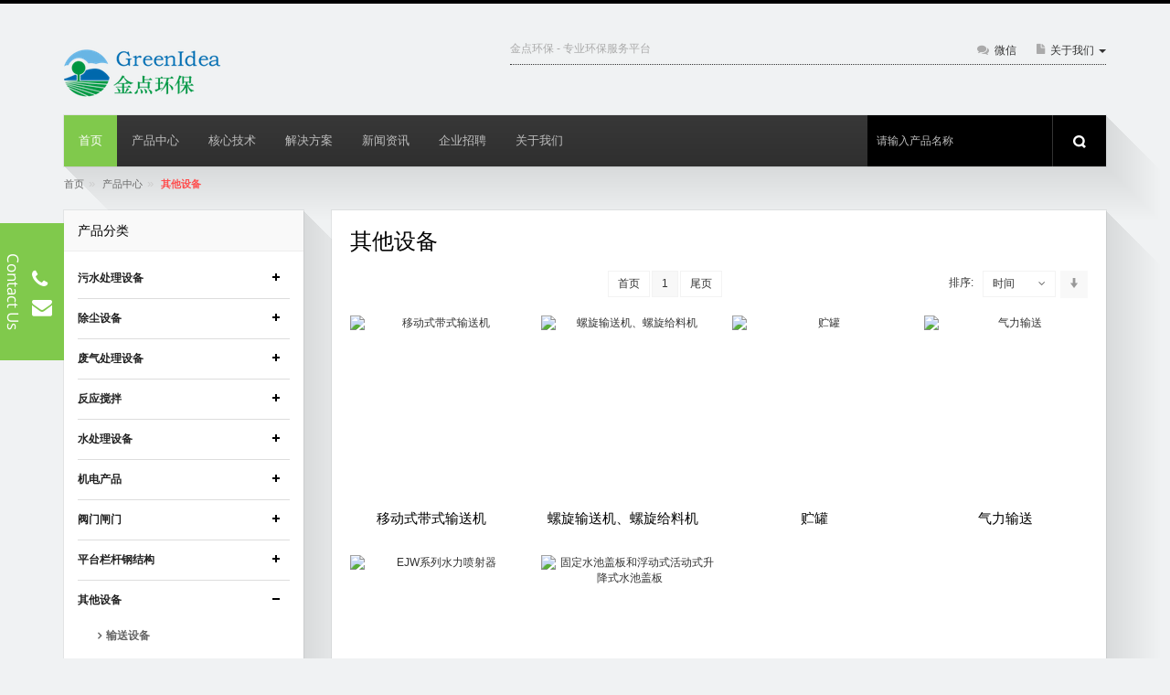

--- FILE ---
content_type: text/html;charset=UTF-8
request_url: https://www.ourep.com/product?categoryId=95
body_size: 58077
content:
<!DOCTYPE html>
<html lang="en">
<head>
  <meta charset="utf-8">
  <!--[if IE]>
  <meta http-equiv="X-UA-Compatible" content="IE=edge">
  <![endif]-->
  <meta name="viewport" content="width=device-width, initial-scale=1.0">
  <title>产品中心 - 金点环保设备商城</title>
  <meta name="keywords" content='环保设备,气浮,自动清洗过滤器,搅拌机,除尘器,螺旋输送机,斜筛,压榨机转筒筛,污水处理,固废处理,除尘脱硫,消音降噪,环卫设施,环境监测,园林市政,环境监测,环境工程,新能源'/>
  <meta name="description" content='金点环保设备商城，提供专业详细的环保设备供应信息' />
  <!-- Favicons Icon -->
  <!-- Mobile Specific -->
  <meta name="viewport" content="width=device-width, initial-scale=1, maximum-scale=1">

<!-- Favicons Icon -->
<link rel="icon" href="/static_ourep/images/ourep_favicon.ico" type="image/x-icon" />
<link rel="shortcut icon" href="/static_ourep/images/ourep_favicon.ico" type="image/x-icon" />
    <!-- CSS Style -->
    <link rel="stylesheet" href="/static_ourep/css/bootstrap.min.css" type="text/css">
    <link rel="stylesheet" href="/static_ourep/css/slider.css" type="text/css">
    <link rel="stylesheet" href="/static_ourep/css/owl.carousel.css" type="text/css">
    <link rel="stylesheet" href="/static_ourep/css/owl.theme.css" type="text/css">
    <link rel="stylesheet" href="/static_ourep/css/flexslider.css" type="text/css">
    <link rel="stylesheet" href="/static_ourep/css/font-awesome.css" type="text/css">
    <link rel="stylesheet" href="/static_ourep/css/style.css?v=1.0.06252108" type="text/css">
    <!-- Google Fonts -->
    <link href='/static_ourep/css/google-fonts-css.css?family=Open+Sans:300italic,400italic,600italic,700italic,800italic,400,300,600,700,800' rel='stylesheet' type='text/css'>

    <script type="text/javascript" src="/Assets/js/jquery-1.11.3.min.js"></script>
    <script type="text/javascript" src="/static_ourep/js/jquery.flexslider.js?v=1.0.06252108"></script>
    <script type="text/javascript" src="/static_ourep/js/cloud-zoom.js?v=1.0.06252108"></script>
    <script type="text/javascript">
        $(function () {
            // 获取当前窗口的路径
            var pathname = window.location.pathname;
            // 默认首页选中
            var activeElement = $('.index-menu');
            $(".nav-menu").each(function (index, element) {
                $(element).parent().removeClass('active');
                var menuUrl = $(element).attr('href');
                if (menuUrl && menuUrl.split('?')[0] === pathname) {
                    activeElement = element;
                }
            });
            $(activeElement).parent().addClass('active');
        });
    </script>

<div class="page">
    <!-- Header -->
    <header class="header">
        <div class="container">
            <div class="row">
                <div class="col-lg-5 col-sm-4 col-md-5">
                    <!-- Header Logo -->
                    <a class="logo" title="金点环保" href="/"><img alt="金点环保" src="/static_ourep/images/logo.png"></a>
                    <!-- End Header Logo -->
                </div>
                <div class=" col-lg-7 col-sm-8 col-md-7 col-xs-12">
                    <div class="header-top">
                        <div class="welcome-msg hidden-xs">金点环保 - 专业环保服务平台</div>
                        <!-- Header Language -->
                        <!-- End Header Language -->
                        <!-- Header Top Links -->
                        <div class="toplinks hidden-xs">
                            <div class="links">
                                <div class="demo"><a href="https://open.weixin.qq.com/qr/code?username=jd16999" target="_blank" title="微信公众号"><span class="hidden-xs">微信</span></a></div>
                                <!-- Header Company -->
                                <div class="dropdown block-company-wrapper hidden-xs"> <a role="button" data-toggle="dropdown" data-target="#" class="dropdown-toggle" href="#"> 关于我们 <span class="caret"></span></a>
                                    <ul class="dropdown-menu" role="menu">
                                        <li role="presentation"><a role="menuitem" tabindex="-1" href="/article/detail?id=36"> 企业介绍 </a></li>
                                        <li role="presentation"><a role="menuitem" tabindex="-1" href="/product.html"> 设备商城 </a></li>
                                        <li role="presentation"><a role="menuitem" tabindex="-1" href="/employ.html"> 人才招聘 </a></li>
                                        <li role="presentation"><a role="menuitem" tabindex="-1" href="/article/detail?id=37">联系我们 </a></li>
                                        <li role="presentation"><a role="menuitem" tabindex="-1" href="https://han883.1688.com" target="_blank">阿里巴巴品牌店</a></li>
                                    </ul>
                                </div>
                                <!-- End Header Company -->
                                <!--  <div class="login"><a href="login.html"><span class="hidden-xs">登录</span></a></div> -->
                            </div>
                        </div>
                        <!-- End Header Top Links -->
                    </div>
                    <div class="cart_cur_block hidden-xs">
                        <!-- Header Currency -->
                      <!-- End Header Currency -->
                        <!-- Top Cart -->
                        <div class="top-cart-contain">

                           <!-- End Top Cart -->
                        </div>
                    </div>
                </div>
            </div>
        </div>
        <script>
            var _hmt = _hmt || [];
            (function() {
                var hm = document.createElement("script");
                hm.src = "https://hm.baidu.com/hm.js?a117bce9fc1268c12d7bb9a3358e84c7";
                var s = document.getElementsByTagName("script")[0];
                s.parentNode.insertBefore(hm, s);
            })();
        </script>
        </head>
        <body>
    <!-- end header -->
    <!-- Navbar -->
    <nav>
        <div class="container">
            <div class="nav-inner">
                <!-- mobile-menu -->
                <div class="hidden-desktop" id="mobile-menu">
                    <ul class="navmenu">
                        <li>
                            <div class="menutop">
                                <div class="toggle"> <span class="icon-bar"></span> <span class="icon-bar"></span> <span class="icon-bar"></span></div>
                                <h2>Menu</h2>
                            </div>
                            <ul style="display:none;" class="submenu">
                                <li>
                                    <ul class="topnav">
                                        <li class="level0 nav-6 level-top first parent"> <a class="level-top" href="/"> <span>首页</span> </a>
                                        </li>
                                        <li class="level0 nav-6 level-top first parent"> <a href="/product.html" class="level-top"> <span>产品中心</span> </a> </li>
                                        <li class="level0 nav-6 level-top first parent"> <a href="/article/detail?id=36" class="level-top"> <span>企业介绍</span> </a> </li>
                                        <li class="level0 nav-6 level-top first parent"> <a href="/tech.html" class="level-top"> <span>核心技术</span> </a> </li>
                                        <li class="level0 nav-6 level-top first parent"> <a href="/business.html" class="level-top"> <span>解决方案</span> </a> </li>
                                        <li class="level0 nav-6 level-top first parent"> <a href="/news.html" class="level-top"> <span>新闻动态</span> </a> </li>
                                        <li class="level0 nav-6 level-top first parent"> <a href="/employ.html" class="level-top"> <span>企业招聘</span> </a> </li>
                                        <li class="level0 nav-6 level-top first parent"> <a href="/article/detail?id=37" class="level-top"> <span>联系我们</span> </a> </li>


                                    </ul>
                                </li>
                            </ul>
                        </li>
                    </ul>
                    <!--navmenu-->
                </div>
                <!--End mobile-menu -->
                <ul id="nav" class="hidden-xs">
                    <li id="nav-home" class="level0 parent drop-menu"><a class="nav-menu index-menu" href="/index.html"><span>首页</span> </a>
                        </li>
                    <li class="level0 parent drop-menu"><a class="nav-menu" href="/product.html"><span>产品中心</span> </a>
                        </li>
                    <li class="level0 nav-5 level-top first"> <a class="nav-menu" href="/tech.html" class="level-top"> <span>核心技术</span> </a>
                    </li>
                    <li class="level0 nav-7 level-top parent"> <a class="nav-menu" href="/business.html" class="level-top"> <span>解决方案</span> </a>
                    </li>
                    <li class="level0 nav-6 level-top parent"> <a class="nav-menu" href="/news.html" class="level-top"> <span>新闻资讯</span> </a>
                    </li>
                    <li class="level0 nav-7 level-top parent"> <a class="level-top nav-menu" href="/employ.html"> <span>企业招聘</span> </a>
                    </li>
                    <li class="level0 parent drop-menu"> <a class="level-top nav-menu" href="/article/detail?id=36"><span>关于我们</span></a>
                        <ul class="level1" style="display: none;">
                            <li class="level1 first parent"><a href="/article/detail?id=37"><span> 联系我们 </span></a> </li>
                            <li class="level1 first parent"><a href="https://han883.1688.com" target="_blank"><span> 阿里巴巴品牌店 </span></a> </li>
                        </ul>
                    </li>
                </ul>
                <div id="form-search" class="search-bar search-bar-open">
                    <script type="text/javascript">
                        function search1() {
                            $('#search_mini_form').submit()
                        }
                    </script>
                    <form id="search_mini_form" action="/product" method="post">
                        <input class="search-bar-input" placeholder="请输入产品名称" type="text" value="" name="keywords" id="search">
                        <input class="search-bar-submit" type="submit" value="" onclick="javascript:search1();"/>
                        <span class="search-icon"><img src="/static_ourep/images/search-icon.png" alt="search-icon"></span>
                    </form>
                </div>
            </div>
        </div>
    </nav>

    <!-- end nav --><style type="text/css">
    .product-block .product-image, .product-block .product-image a, .product-block .product-image .product-display, .product-block .product-image .product-display img {
      display: block;
      width: 195px;
      height: 195px;
      z-index: 1;
    }
  </style>

  <!-- breadcrumbs -->
  <div class="breadcrumbs">
    <div class="container">
      <div class="row">
        <ul>
          <li class="home"> <a href="index.html" title="Go to Home Page">首页</a><span>&raquo;</span></li>
          <li class=""> <a href="grid.jsp" title="Go to Home Page">产品中心</a><span>&raquo;</span></li>
          <li class="category13"><strong>其他设备</strong></li>
        </ul>
      </div>
    </div>
  </div>
  <!-- End breadcrumbs --> 
  <!-- Two columns content -->
  <div class="main-container col2-left-layout">
    <div class="main container">
      <div class="row">
        <section class="col-sm-9 col-sm-push-3">
        <div class="col-main">
          <div class="category-title">
            <h1>其他设备</h1>
          </div>
          <div class="category-products">
            <form id="query" action="/product" method="get">
              <!--页码-->
<div class="toolbar">
	<input type="hidden" name="pageNum" value="1">
	<input type="hidden" name="pageSize" value="16">
	<input type="hidden" name="categoryId" value="95">
	<input type="hidden" name="orderBy" value="3">
	<input type="hidden" name="sort" value="desc">
	<input type="hidden" name="keywords" value="">
	<div id="sort-by">
		<label class="left">排序: </label>
		<ul>
			<li><a href="javascript:;">
				
						时间
					<span class="right-arrow"></span></a>
				<ul>
					<li><a href="javascript:orderBy(1);">名称</a></li>
					<li><a href="javascript:orderBy(2);">价格</a></li>
					<li><a href="javascript:orderBy(3);">时间</a></li>
				</ul>
			</li>
		</ul>
		<a class="button-asc left" href="javascript:sort(this);" title="Set Descending Direction">
			<span id="sort" style="color:#999;font-size:11px;" class="glyphicon
 glyphicon-arrow-down ">
			</span>
		</a>
	</div>
	<div class="pager">
		<div class="pages">
			<ul class="pagination">
				<li><a href="/product/1.html" id="firstPage" data-pageNum="1">首页</a></li>
				<li class="active"><a href="/product/1.html" data-pageNum="1">1</a></li>
								<li><a href="/product/1.html" id="lastPage" data-pageNum="1">尾页</a></li>
			</ul>
		</div>
	</div>
</div>
<script type="text/javascript">

	$(document).ready(function(){
		$(".pagination a").click(function(){
			var pageNum = $(this).attr('data-pageNum');
			$('input[name=pageNum]').val(pageNum);
			var $query = jQuery("#query");
			$query.submit();
			return false; // click事件返回一个false就不会执行href链接跳转。
		});
	})

function orderBy(i) {
	$('input[name=orderBy]').val(i);
    var $query = jQuery("#query");
    $query.submit();
}

function pageSize(pageSize) {
    $('input[name=pageSize]').val(pageSize);
    var $query = jQuery("#query");
    $query.submit();
}

function sort(obj) {
    var sort = 'desc';
    // console.log($('#sort').hasClass('glyphicon-arrow-down'))
    if ($('#sort').hasClass('glyphicon-arrow-down')) {
        $('#sort').removeClass('glyphicon-arrow-down')
        $('#sort').addClass('glyphicon-arrow-up')
        sort = 'asc';
	} else {
        $('#sort').removeClass('glyphicon-arrow-up')
        $('#sort').addClass('glyphicon-arrow-down')
        sort = 'desc';
	}
    $('input[name=sort]').val(sort);
    var $query = jQuery("#query");
    $query.submit();
}

</script></form>
            <ul class="products-grid">
              <li class="item col-lg-3 col-md-3 col-sm-4 col-xs-12">
                      <div class="item-inner">
                        <div class="product-block">
                          <div class="product-image">
                            <a href="/product/detail/79.html" target="_blank">
                              <figure class="product-display">
                                <img src="//img.ourep.com/v1/upload/201012212245210.jpg" class="lazyOwl product-mainpic" alt="移动式带式输送机" style="display: block;">
                                <img class="product-secondpic" alt="移动式带式输送机" src="//img.ourep.com/v1/upload/201012212245210.jpg">
                              </figure>
                            </a>
                          </div>
                        </div>
                        <div class="item-info">
                          <div class="info-inner">
                            <div class="item-title"> <a href="/product/detail/79.html" title="移动式带式输送机" target="_blank"> 移动式带式输送机</a> </div>
                            </div>
                        </div>
                      </div>
                    </li>
                  <li class="item col-lg-3 col-md-3 col-sm-4 col-xs-12">
                      <div class="item-inner">
                        <div class="product-block">
                          <div class="product-image">
                            <a href="/product/detail/80.html" target="_blank">
                              <figure class="product-display">
                                <img src="//img.ourep.com/v1/upload/201012212249220.jpg" class="lazyOwl product-mainpic" alt="螺旋输送机、螺旋给料机" style="display: block;">
                                <img class="product-secondpic" alt="螺旋输送机、螺旋给料机" src="//img.ourep.com/v1/upload/201012212249220.jpg">
                              </figure>
                            </a>
                          </div>
                        </div>
                        <div class="item-info">
                          <div class="info-inner">
                            <div class="item-title"> <a href="/product/detail/80.html" title="螺旋输送机、螺旋给料机" target="_blank"> 螺旋输送机、螺旋给料机</a> </div>
                            </div>
                        </div>
                      </div>
                    </li>
                  <li class="item col-lg-3 col-md-3 col-sm-4 col-xs-12">
                      <div class="item-inner">
                        <div class="product-block">
                          <div class="product-image">
                            <a href="/product/detail/81.html" target="_blank">
                              <figure class="product-display">
                                <img src="//img.ourep.com/v1/upload/201012231240160.jpg" class="lazyOwl product-mainpic" alt="贮罐" style="display: block;">
                                <img class="product-secondpic" alt="贮罐" src="//img.ourep.com/v1/upload/201012231240160.jpg">
                              </figure>
                            </a>
                          </div>
                        </div>
                        <div class="item-info">
                          <div class="info-inner">
                            <div class="item-title"> <a href="/product/detail/81.html" title="贮罐" target="_blank"> 贮罐</a> </div>
                            </div>
                        </div>
                      </div>
                    </li>
                  <li class="item col-lg-3 col-md-3 col-sm-4 col-xs-12">
                      <div class="item-inner">
                        <div class="product-block">
                          <div class="product-image">
                            <a href="/product/detail/95.html" target="_blank">
                              <figure class="product-display">
                                <img src="//img.ourep.com/v1/upload/2011830181810.jpg" class="lazyOwl product-mainpic" alt="气力输送" style="display: block;">
                                <img class="product-secondpic" alt="气力输送" src="//img.ourep.com/v1/upload/2011830181810.jpg">
                              </figure>
                            </a>
                          </div>
                        </div>
                        <div class="item-info">
                          <div class="info-inner">
                            <div class="item-title"> <a href="/product/detail/95.html" title="气力输送" target="_blank"> 气力输送</a> </div>
                            </div>
                        </div>
                      </div>
                    </li>
                  <li class="item col-lg-3 col-md-3 col-sm-4 col-xs-12">
                      <div class="item-inner">
                        <div class="product-block">
                          <div class="product-image">
                            <a href="/product/detail/140.html" target="_blank">
                              <figure class="product-display">
                                <img src="//img.ourep.com/v1/upload/2014451621330.jpg" class="lazyOwl product-mainpic" alt="EJW系列水力喷射器" style="display: block;">
                                <img class="product-secondpic" alt="EJW系列水力喷射器" src="//img.ourep.com/v1/upload/2014451621330.jpg">
                              </figure>
                            </a>
                          </div>
                        </div>
                        <div class="item-info">
                          <div class="info-inner">
                            <div class="item-title"> <a href="/product/detail/140.html" title="EJW系列水力喷射器" target="_blank"> EJW系列水力喷射器</a> </div>
                            </div>
                        </div>
                      </div>
                    </li>
                  <li class="item col-lg-3 col-md-3 col-sm-4 col-xs-12">
                      <div class="item-inner">
                        <div class="product-block">
                          <div class="product-image">
                            <a href="/product/detail/177.html" target="_blank">
                              <figure class="product-display">
                                <img src="//img.ourep.com/" class="lazyOwl product-mainpic" alt="固定水池盖板和浮动式活动式升降式水池盖板" style="display: block;">
                                <img class="product-secondpic" alt="固定水池盖板和浮动式活动式升降式水池盖板" src="//img.ourep.com/">
                              </figure>
                            </a>
                          </div>
                        </div>
                        <div class="item-info">
                          <div class="info-inner">
                            <div class="item-title"> <a href="/product/detail/177.html" title="固定水池盖板和浮动式活动式升降式水池盖板" target="_blank"> 固定水池盖板和浮动式活动式升降式水池盖板</a> </div>
                            </div>
                        </div>
                      </div>
                    </li>
                  </ul>
          </div>
		  </div>
        </section>
        <aside class="col-left sidebar col-sm-3 col-xs-12 col-sm-pull-9 wow bounceInUp animated">
          <div class="side-nav-categories">
            <div class="block-title"> 产品分类 </div>
            <div class="box-content box-category">
              <ul id="magicat">
              <li class="level0- level0 open "> <span class="magicat-cat"><a href="/product?categoryId=30"><span>污水处理设备</span></a></span>
                    <ul style="display: none;">
                      <li class="first level1- level1"> <span class="magicat-cat"><a href="/product?categoryId=256"><span>直接蒸馏设备</span></a></span>
                            </li>
                      <li class="first level1- level1"> <span class="magicat-cat"><a href="/product?categoryId=109"><span>过滤器</span></a></span>
                            </li>
                      <li class="first level1- level1"> <span class="magicat-cat"><a href="/product?categoryId=110"><span>气浮</span></a></span>
                            </li>
                      <li class="first level1- level1"> <span class="magicat-cat"><a href="/product?categoryId=131"><span>机械格栅</span></a></span>
                            </li>
                      <li class="first level1- level1"> <span class="magicat-cat"><a href="/product?categoryId=132"><span>滗水器</span></a></span>
                            </li>
                      <li class="first level1- level1"> <span class="magicat-cat"><a href="/product?categoryId=133"><span>刮泥机</span></a></span>
                            </li>
                      <li class="first level1- level1"> <span class="magicat-cat"><a href="/product?categoryId=134"><span>污泥脱水机</span></a></span>
                            </li>
                      <li class="first level1- level1"> <span class="magicat-cat"><a href="/product?categoryId=136"><span>沉淀设备</span></a></span>
                            </li>
                      <li class="first level1- level1"> <span class="magicat-cat"><a href="/product?categoryId=137"><span>生活污水处理一体化设备</span></a></span>
                            </li>
                      <li class="first level1- level1"> <span class="magicat-cat"><a href="/product?categoryId=141"><span>加药装置</span></a></span>
                            </li>
                      <li class="first level1- level1"> <span class="magicat-cat"><a href="/product?categoryId=142"><span>螺旋输送</span></a></span>
                            </li>
                      <li class="first level1- level1"> <span class="magicat-cat"><a href="/product?categoryId=143"><span>射流器</span></a></span>
                            </li>
                      <li class="first level1- level1"> <span class="magicat-cat"><a href="/product?categoryId=144"><span>填料、滤料等</span></a></span>
                            </li>
                      <li class="first level1- level1"> <span class="magicat-cat"><a href="/product?categoryId=164"><span>管道混合器</span></a></span>
                            </li>
                      <li class="first level1- level1"> <span class="magicat-cat"><a href="/product?categoryId=165"><span>砂水分离器</span></a></span>
                            </li>
                      <li class="first level1- level1"> <span class="magicat-cat"><a href="/product?categoryId=169"><span>厨房隔油设备</span></a></span>
                            </li>
                      <li class="first level1- level1"> <span class="magicat-cat"><a href="/product?categoryId=171"><span>MBR膜生物反应器</span></a></span>
                            </li>
                      <li class="first level1- level1"> <span class="magicat-cat"><a href="/product?categoryId=181"><span>油墨废水处理设备</span></a></span>
                            </li>
                      <li class="first level1- level1"> <span class="magicat-cat"><a href="/product?categoryId=182"><span>食品废水处理设备</span></a></span>
                            </li>
                      <li class="first level1- level1"> <span class="magicat-cat"><a href="/product?categoryId=183"><span>厌氧UASB</span></a></span>
                            </li>
                      <li class="first level1- level1"> <span class="magicat-cat"><a href="/product?categoryId=186"><span>回用水设备</span></a></span>
                            </li>
                      <li class="first level1- level1"> <span class="magicat-cat"><a href="/product?categoryId=198"><span>旋流除砂器</span></a></span>
                            </li>
                      <li class="first level1- level1"> <span class="magicat-cat"><a href="/product?categoryId=206"><span>喷漆（喷涂）水帘柜循环污水处理设备</span></a></span>
                            </li>
                      <li class="first level1- level1"> <span class="magicat-cat"><a href="/product?categoryId=208"><span>IC厌氧反应器</span></a></span>
                            </li>
                      <li class="first level1- level1"> <span class="magicat-cat"><a href="/product?categoryId=210"><span>含油废水处理设备</span></a></span>
                            </li>
                      <li class="first level1- level1"> <span class="magicat-cat"><a href="/product?categoryId=214"><span>酸洗磷化电化电泳废水处理设备</span></a></span>
                            </li>
                      <li class="first level1- level1"> <span class="magicat-cat"><a href="/product?categoryId=215"><span>洗车污水处理设备</span></a></span>
                            </li>
                      <li class="first level1- level1"> <span class="magicat-cat"><a href="/product?categoryId=219"><span>接触氧化塔</span></a></span>
                            </li>
                      <li class="first level1- level1"> <span class="magicat-cat"><a href="/product?categoryId=220"><span>MEC污水处理升级改造过滤设备</span></a></span>
                            </li>
                      <li class="first level1- level1"> <span class="magicat-cat"><a href="/product?categoryId=221"><span>实验室污水处理设备</span></a></span>
                            </li>
                      <li class="first level1- level1"> <span class="magicat-cat"><a href="/product?categoryId=224"><span>养猪场专用污水处理设备</span></a></span>
                            </li>
                      <li class="first level1- level1"> <span class="magicat-cat"><a href="/product?categoryId=225"><span>水产养殖水产加工污水处理设备</span></a></span>
                            </li>
                      <li class="first level1- level1"> <span class="magicat-cat"><a href="/product?categoryId=226"><span>酒厂专用污水处理设备</span></a></span>
                            </li>
                      <li class="first level1- level1"> <span class="magicat-cat"><a href="/product?categoryId=228"><span>微电解设备</span></a></span>
                            </li>
                      <li class="first level1- level1"> <span class="magicat-cat"><a href="/product?categoryId=231"><span>反应槽</span></a></span>
                            </li>
                      <li class="first level1- level1"> <span class="magicat-cat"><a href="/product?categoryId=232"><span>制药废水处理设备</span></a></span>
                            </li>
                      <li class="first level1- level1"> <span class="magicat-cat"><a href="/product?categoryId=234"><span>印刷废水处理设备</span></a></span>
                            </li>
                      <li class="first level1- level1"> <span class="magicat-cat"><a href="/product?categoryId=235"><span>WBF生物滤池</span></a></span>
                            </li>
                      <li class="first level1- level1"> <span class="magicat-cat"><a href="/product?categoryId=236"><span>涂料废水处理设备</span></a></span>
                            </li>
                      <li class="first level1- level1"> <span class="magicat-cat"><a href="/product?categoryId=237"><span>屠宰废水处理设备</span></a></span>
                            </li>
                      <li class="first level1- level1"> <span class="magicat-cat"><a href="/product?categoryId=240"><span>生化反应设备</span></a></span>
                            </li>
                      <li class="first level1- level1"> <span class="magicat-cat"><a href="/product?categoryId=241"><span>化工污水处理设备</span></a></span>
                            </li>
                      <li class="first level1- level1"> <span class="magicat-cat"><a href="/product?categoryId=245"><span>消毒杀菌</span></a></span>
                            </li>
                      <li class="first level1- level1"> <span class="magicat-cat"><a href="/product?categoryId=247"><span>医疗废水处理设备</span></a></span>
                            </li>
                      <li class="first level1- level1"> <span class="magicat-cat"><a href="/product?categoryId=252"><span>污水除磷设备</span></a></span>
                            </li>
                      <li class="first level1- level1"> <span class="magicat-cat"><a href="/product?categoryId=253"><span>氨氮吹脱设备</span></a></span>
                            </li>
                      <li class="first level1- level1"> <span class="magicat-cat"><a href="/product?categoryId=255"><span>蒸馏MVR</span></a></span>
                            </li>
                      </ul>
                  </li>
              <li class="level0- level0 open "> <span class="magicat-cat"><a href="/product?categoryId=41"><span>除尘设备</span></a></span>
                    <ul style="display: none;">
                      <li class="first level1- level1"> <span class="magicat-cat"><a href="/product?categoryId=120"><span>滤筒除尘器</span></a></span>
                            </li>
                      <li class="first level1- level1"> <span class="magicat-cat"><a href="/product?categoryId=121"><span>布袋除尘器</span></a></span>
                            </li>
                      <li class="first level1- level1"> <span class="magicat-cat"><a href="/product?categoryId=129"><span>旋风除尘器</span></a></span>
                            </li>
                      <li class="first level1- level1"> <span class="magicat-cat"><a href="/product?categoryId=149"><span>单机除尘器</span></a></span>
                            </li>
                      <li class="first level1- level1"> <span class="magicat-cat"><a href="/product?categoryId=166"><span>工业吸尘器</span></a></span>
                            </li>
                      <li class="first level1- level1"> <span class="magicat-cat"><a href="/product?categoryId=172"><span>料仓顶除尘器</span></a></span>
                            </li>
                      <li class="first level1- level1"> <span class="magicat-cat"><a href="/product?categoryId=178"><span>长袋低压脉冲布袋除尘器</span></a></span>
                            </li>
                      <li class="first level1- level1"> <span class="magicat-cat"><a href="/product?categoryId=193"><span>QXMC气箱脉冲袋式除尘器</span></a></span>
                            </li>
                      <li class="first level1- level1"> <span class="magicat-cat"><a href="/product?categoryId=204"><span>中央吸尘器</span></a></span>
                            </li>
                      <li class="first level1- level1"> <span class="magicat-cat"><a href="/product?categoryId=216"><span>扁袋除尘器</span></a></span>
                            </li>
                      <li class="first level1- level1"> <span class="magicat-cat"><a href="/product?categoryId=217"><span>焊接烟尘处理设备</span></a></span>
                            </li>
                      </ul>
                  </li>
              <li class="level0- level0 open "> <span class="magicat-cat"><a href="/product?categoryId=84"><span>废气处理设备</span></a></span>
                    <ul style="display: none;">
                      <li class="first level1- level1"> <span class="magicat-cat"><a href="/product?categoryId=145"><span>酸雾废气处理</span></a></span>
                            </li>
                      <li class="first level1- level1"> <span class="magicat-cat"><a href="/product?categoryId=147"><span>除臭处理</span></a></span>
                            </li>
                      <li class="first level1- level1"> <span class="magicat-cat"><a href="/product?categoryId=148"><span>喷漆房</span></a></span>
                            </li>
                      <li class="first level1- level1"> <span class="magicat-cat"><a href="/product?categoryId=170"><span>活性炭吸附净化器</span></a></span>
                            </li>
                      <li class="first level1- level1"> <span class="magicat-cat"><a href="/product?categoryId=174"><span>管道式空气净化器</span></a></span>
                            </li>
                      <li class="first level1- level1"> <span class="magicat-cat"><a href="/product?categoryId=195"><span>筛板塔</span></a></span>
                            </li>
                      <li class="first level1- level1"> <span class="magicat-cat"><a href="/product?categoryId=196"><span>旋流板塔</span></a></span>
                            </li>
                      <li class="first level1- level1"> <span class="magicat-cat"><a href="/product?categoryId=211"><span>QW-GQ系列喷漆废气净化器</span></a></span>
                            </li>
                      <li class="first level1- level1"> <span class="magicat-cat"><a href="/product?categoryId=227"><span>超微气泡废气处理设备</span></a></span>
                            </li>
                      <li class="first level1- level1"> <span class="magicat-cat"><a href="/product?categoryId=243"><span>uv光解废气处理设备</span></a></span>
                            </li>
                      <li class="first level1- level1"> <span class="magicat-cat"><a href="/product?categoryId=251"><span>文丘里洗涤废气处理设备</span></a></span>
                            </li>
                      </ul>
                  </li>
              <li class="level0- level0 open "> <span class="magicat-cat"><a href="/product?categoryId=88"><span>反应搅拌</span></a></span>
                    <ul style="display: none;">
                      <li class="first level1- level1"> <span class="magicat-cat"><a href="/product?categoryId=151"><span>搅拌器（桨叶）</span></a></span>
                            </li>
                      <li class="first level1- level1"> <span class="magicat-cat"><a href="/product?categoryId=152"><span>减速机</span></a></span>
                            </li>
                      <li class="first level1- level1"> <span class="magicat-cat"><a href="/product?categoryId=153"><span>联轴器</span></a></span>
                            </li>
                      <li class="first level1- level1"> <span class="magicat-cat"><a href="/product?categoryId=154"><span>减速机架</span></a></span>
                            </li>
                      <li class="first level1- level1"> <span class="magicat-cat"><a href="/product?categoryId=189"><span>中间轴承</span></a></span>
                            </li>
                      <li class="first level1- level1"> <span class="magicat-cat"><a href="/product?categoryId=190"><span>底座</span></a></span>
                            </li>
                      <li class="first level1- level1"> <span class="magicat-cat"><a href="/product?categoryId=150"><span>反应搅拌</span></a></span>
                            </li>
                      <li class="first level1- level1"> <span class="magicat-cat"><a href="/product?categoryId=223"><span>ZJ系列搅拌机</span></a></span>
                            </li>
                      <li class="first level1- level1"> <span class="magicat-cat"><a href="/product?categoryId=199"><span>JA系列搅拌机</span></a></span>
                            </li>
                      <li class="first level1- level1"> <span class="magicat-cat"><a href="/product?categoryId=168"><span>固定加药搅拌</span></a></span>
                            </li>
                      </ul>
                  </li>
              <li class="level0- level0 open "> <span class="magicat-cat"><a href="/product?categoryId=89"><span>水处理设备</span></a></span>
                    <ul style="display: none;">
                      <li class="first level1- level1"> <span class="magicat-cat"><a href="/product?categoryId=155"><span>锅炉、生产用纯水</span></a></span>
                            </li>
                      <li class="first level1- level1"> <span class="magicat-cat"><a href="/product?categoryId=156"><span>游泳池水处理设备</span></a></span>
                            </li>
                      <li class="first level1- level1"> <span class="magicat-cat"><a href="/product?categoryId=159"><span>工业循环水过滤器</span></a></span>
                            </li>
                      <li class="first level1- level1"> <span class="magicat-cat"><a href="/product?categoryId=212"><span>饮用纯水设备</span></a></span>
                            </li>
                      <li class="first level1- level1"> <span class="magicat-cat"><a href="/product?categoryId=233"><span>供水设备</span></a></span>
                            </li>
                      <li class="first level1- level1"> <span class="magicat-cat"><a href="/product?categoryId=254"><span>JDS河水净化器</span></a></span>
                            </li>
                      </ul>
                  </li>
              <li class="level0- level0 open "> <span class="magicat-cat"><a href="/product?categoryId=90"><span>机电产品</span></a></span>
                    <ul style="display: none;">
                      <li class="first level1- level1"> <span class="magicat-cat"><a href="/product?categoryId=160"><span>水泵</span></a></span>
                            </li>
                      <li class="first level1- level1"> <span class="magicat-cat"><a href="/product?categoryId=161"><span>减速机、减速马达</span></a></span>
                            </li>
                      <li class="first level1- level1"> <span class="magicat-cat"><a href="/product?categoryId=162"><span>风机</span></a></span>
                            </li>
                      <li class="first level1- level1"> <span class="magicat-cat"><a href="/product?categoryId=167"><span>风管、输送管</span></a></span>
                            </li>
                      <li class="first level1- level1"> <span class="magicat-cat"><a href="/product?categoryId=173"><span>精装卡箍</span></a></span>
                            </li>
                      <li class="first level1- level1"> <span class="magicat-cat"><a href="/product?categoryId=222"><span>液位计</span></a></span>
                            </li>
                      </ul>
                  </li>
              <li class="level0- level0 open "> <span class="magicat-cat"><a href="/product?categoryId=92"><span>阀门闸门</span></a></span>
                    <ul style="display: none;">
                      <li class="first level1- level1"> <span class="magicat-cat"><a href="/product?categoryId=163"><span>闸门</span></a></span>
                            </li>
                      <li class="first level1- level1"> <span class="magicat-cat"><a href="/product?categoryId=184"><span>浮渣（浮油）收集装置</span></a></span>
                            </li>
                      <li class="first level1- level1"> <span class="magicat-cat"><a href="/product?categoryId=185"><span>旋转堰门</span></a></span>
                            </li>
                      </ul>
                  </li>
              <li class="level0- level0 open "> <span class="magicat-cat"><a href="/product?categoryId=93"><span>平台栏杆钢结构</span></a></span>
                    <ul style="display: none;">
                      <li class="first level1- level1"> <span class="magicat-cat"><a href="/product?categoryId=175"><span>平台</span></a></span>
                            </li>
                      <li class="first level1- level1"> <span class="magicat-cat"><a href="/product?categoryId=176"><span>栏杆</span></a></span>
                            </li>
                      <li class="first level1- level1"> <span class="magicat-cat"><a href="/product?categoryId=177"><span>钢结构</span></a></span>
                            </li>
                      </ul>
                  </li>
              <li class="level0- level0 open active"> <span class="magicat-cat"><a href="/product?categoryId=95"><span>其他设备</span></a></span>
                    <ul style="display: block;">
                      <li class="first level1- level1"> <span class="magicat-cat"><a href="/product?categoryId=180"><span>输送设备</span></a></span>
                            </li>
                      <li class="first level1- level1"> <span class="magicat-cat"><a href="/product?categoryId=229"><span>水力喷射器</span></a></span>
                            </li>
                      <li class="first level1- level1"> <span class="magicat-cat"><a href="/product?categoryId=250"><span>水池盖板</span></a></span>
                            </li>
                      </ul>
                  </li>
              <li class="level0- level0 open "> <span class="magicat-cat"><a href="/product?categoryId=97"><span>技术服务</span></a></span>
                    <ul style="display: none;">
                      <li class="first level1- level1"> <span class="magicat-cat"><a href="/product?categoryId=191"><span>阀门</span></a></span>
                            </li>
                      <li class="first level1- level1"> <span class="magicat-cat"><a href="/product?categoryId=192"><span>膜产品</span></a></span>
                            </li>
                      <li class="first level1- level1"> <span class="magicat-cat"><a href="/product?categoryId=200"><span>自动反冲洗过滤器</span></a></span>
                            </li>
                      <li class="first level1- level1"> <span class="magicat-cat"><a href="/product?categoryId=201"><span>精密滤芯过滤器</span></a></span>
                            </li>
                      <li class="first level1- level1"> <span class="magicat-cat"><a href="/product?categoryId=202"><span>气动隔膜泵</span></a></span>
                            </li>
                      <li class="first level1- level1"> <span class="magicat-cat"><a href="/product?categoryId=203"><span>蓝式过滤器</span></a></span>
                            </li>
                      <li class="first level1- level1"> <span class="magicat-cat"><a href="/product?categoryId=205"><span>工业吸尘机</span></a></span>
                            </li>
                      <li class="first level1- level1"> <span class="magicat-cat"><a href="/product?categoryId=207"><span>搅拌机</span></a></span>
                            </li>
                      <li class="first level1- level1"> <span class="magicat-cat"><a href="/product?categoryId=209"><span>干式喷漆柜</span></a></span>
                            </li>
                      </ul>
                  </li>
              <li class="level0- level0 open "> <span class="magicat-cat"><a href="/product?categoryId=98"><span>射流器</span></a></span>
                    <ul style="display: none;">
                      <li class="first level1- level1"> <span class="magicat-cat"><a href="/product?categoryId=230"><span>射流器产品</span></a></span>
                            </li>
                      <li class="first level1- level1"> <span class="magicat-cat"><a href="/product?categoryId=246"><span>颗粒混合物抽吸器</span></a></span>
                            </li>
                      <li class="first level1- level1"> <span class="magicat-cat"><a href="/product?categoryId=248"><span>EJPP系列颗粒粉末流体混合和泵送系统</span></a></span>
                            </li>
                      <li class="first level1- level1"> <span class="magicat-cat"><a href="/product?categoryId=249"><span>NSO好氧射流曝气于搅拌系统</span></a></span>
                            </li>
                      </ul>
                  </li>
              <li class="level0- level0 open "> <span class="magicat-cat"><a href="/product?categoryId=99"><span>人工湖生态景观水处理解决方案</span></a></span>
                    <ul style="display: none;">
                      <li class="first level1- level1"> <span class="magicat-cat"><a href="/product?categoryId=239"><span>人工湖生态景观水处理解决方案</span></a></span>
                            </li>
                      </ul>
                  </li>
              <li class="level0- level0 open "> <span class="magicat-cat"><a href="/product?categoryId=101"><span>土壤修复技术</span></a></span>
                    <ul style="display: none;">
                      <li class="first level1- level1"> <span class="magicat-cat"><a href="/product?categoryId=244"><span>土壤修复设备</span></a></span>
                            </li>
                      </ul>
                  </li>
              <li class="level0- level0"> <span class="magicat-cat"><a href="/product?categoryId=262"><span>技术服务</span></a></span>
                  </li>
              </ul>
            </div>
          </div>

          <div class="block block-tags">
            <div class="block-title"> 热门搜索</div>
            <div class="block-content">
              <ul class="tags-list">
                <li><a style="font-size:98.3333333333%;" href="/product?keywords=水处理">水处理</a></li>
                <li><a style="font-size:86.6666666667%;" href="/product?keywords=射流器">射流器</a></li>
                <li><a style="font-size:145%;" href="/product?keywords=除尘">除尘器</a></li>
                <li><a style="font-size:75%;" href="/product?keywords=搅拌">搅拌器</a></li>
               </ul>
              <!-- <div class="actions"> <a class="view-all" href="#">View All Tags</a> </div> -->
            </div>
          </div>
          <div class="block block-banner"><a href="#"><img src="/static_ourep/images/block-banner.png" alt="block-banner"></a></div>
        </aside>
      </div>
    </div>
  </div>
  <!-- End Two columns content --> 
  
  <!-- Footer -->
<!-- Footer -->
<footer>
	<div class="container">
		<div class="inner">
			<div class="footer-middle">
				<div class="col-md-3 col-sm-12 col-xs-12">
					<div class="footer-column-1">
						<div class="footer-logo"><a href="index.html" title="GreenIdea"><img  alt="金点环保" src="/static_ourep/images/logo.png" ></a></div>
<div class="social">
							<ul class="link">
								<li class="fb"><a href="#"></a></li>
								<li class="tw"><a href="#"></a></li>
								<li class="googleplus"><a href="#"></a></li>
								<li class="rss"><a href="#"></a></li>
								<!-- <li class="pintrest"><a href="#"></a></li>-->
								<li class="linkedin"><a href="#"></a></li>
								<li class="youtube"><a href="#"></a></li>
							</ul>
						</div>
					</div>
				</div>
				<div class="col-md-2 col-sm-6 col-xs-12">
					<h4 class="green">关于我们</h4>
					<ul class="links">
						<li class="first"><a href="/article/detail?id=36" title="About Us">关于我们</a></li>
						<li><a href="#" title="FAQs">文档</a></li>
						<li><a href="#" title="Payment">支付</a></li>
						<li><a href="#" title="Shipment&lt;/a&gt;">Shipment</a></li>

					</ul>
				</div>
				<div class="col-md-2 col-sm-6 col-xs-12">
					<h4 class="yellow">产品中心</h4>
					<ul class="links">
						<li class="first"><a title="Your Account" href="login.html">会员中心</a></li>
						<li><a title="Information" href="#">Information</a></li>
						<li><a title="Addresses" href="#">Addresses</a></li>
						<li><a title="Addresses" href="#">Discount</a></li>

					</ul>
				</div>
				<div class="col-md-2 col-sm-6 col-xs-12">
					<h4 class="orange">帮助中心</h4>
					<ul class="links">
						<li class="first"><a href="sitemap.html" title="Site Map">网站地图</a></li>
						<li><a href="#" title="Search Terms">Search Terms</a></li>
						<li><a href="#" title="Advanced Search">高级搜索</a></li>
						<li><a href="/article/detail?id=37" title="Contact Us">联系我们</a></li>

					</ul>
				</div>
				<div class="col-md-3 col-sm-6 col-xs-12">
					<h4 class="blue">联系我们</h4>
					<div class="contacts-info">
						<address>
							<i class="add-icon">&nbsp;</i>广东省广州市番禺区南双玉工业区二路8号</address>
						<div class="phone-footer"><i class="phone-icon">&nbsp;</i>020-81442446</div>
						<div class="email-footer"><i class="email-icon">&nbsp;</i> <a href="mailto:a6d@163.com">a6d@163.com</a>
						</div>
					</div>
				</div>
				<div class="footer-bottom">
                    <div class="col-sm-4 col-xs-12 coppyright"> ©2019 广州市金点环保工程有限公司 &nbsp; <a href="https://beian.miit.gov.cn/" target="_blank">粤ICP备07509994号-1</a></div>
					<div class="col-sm-8 col-xs-12 company-links">
						<ul class="links">
							<!--  <li><a href="#" title="Magento Themes">Magento Themes</a></li>
                             <li><a href="#" title="Premium Themes">Premium Themes</a></li>
                             <li><a href="#" title="Responsive Themes">Responsive Themes</a></li>
                             <li class="last"><a href="#" title="Magento Extensions">Magento Extensions</a></li> -->
						</ul>
					</div>
				</div>
			</div>
		</div></div>
</footer>
<!-- End Footer -->
</div>
<div class="help_slider">
	<div class="text alignleft">Contact  Us</div>
	<div class="icons"> <a class="show_hide" id="questionbox-side-phonebutton" href="javascript:void(0)"><i class="icon-phones">&nbsp;</i></a> <a class="show_hide1" id="questionbox-side-emailbutton" href="javascript:void(0)"><i class="icon-email">&nbsp;</i></a> </div>
</div>
<div id="hideShow" class="right-side-content" style="display: none;">
	<!--Contact Static Block -->
	<div class="slider-phone active">
		<h2 class="">联系我们</h2>
		<p class="textcenter"> 我们提供7*24小时客户服务.有任何需要请随时联系我们.<br>
			<br>电话：020-81442446 020-31193378
			<br>手机：13316094869
			<br>邮箱：a6d@163.com

			<a id="hideDiv" class="slider-close" href="javascript:void(0)"></a> </div>
	<div class="slider-email hidden">
		<h2 class="">Let us know how we can help you.</h2>
		<form action="#" enctype="application/x-www-form-urlencoded" method="post" id="form-contact-help_slider">
			<div class="column sixty">
				<div class="">
					<ul>
						<li>
							<label>姓名</label>
							<input type="text" name="FirstName" class="required-entry">
							<div class="clearfix"></div>
						</li>
						<li>
							<label>公司</label>
							<input type="text" name="LastName" class="required-entry">
							<div class="clearfix"></div>
						</li>
						<li>
							<label>邮箱</label>
							<input type="email" name="Email" class="required-entry">
							<div class="clearfix"></div>
						</li>
						<li>
							<label>联系电话</label>
							<input type="text" name="Phone">
							<div class="clearfix"></div>
						</li>
					</ul>
				</div>
			</div>
			<div class="column fourty last">
				<div class="padding">
					<textarea name="Contact_Form_Message__c" class="required-entry">How can we help you?</textarea>
					<div class="textright">
						<button class="button btn-sent" title="Add to Cart" type="button"><span>Send</span></button>
					</div>
				</div>
			</div>
		</form>
		<div class="clearfix"></div>
		<a class="slider-close" href="#"></a></div>
</div>
<div id="hideShow1" style="display: none;">
	<div class="right-side-content hidden1">
		<div class="slider-email active">
			<div id="messages_product_view"></div>
			<div id="formSuccess" style="display:none;">Your inquiry was submitted and will be responded to as soon as possible. Thank you for contacting us.</div>
			<form id="contactForm1" method="post">
				<div class="column sixty">
					<h2>在线留言</h2>
					<ul>
						<li>
							<label>姓名<em class="required">*</em></label>
							<input name="name" id="name" title="Name" value="" class="input-text required-entry" type="text">
						</li>
						<li>
							<label>Email<em class="required">*</em></label>
							<input name="email" id="email" title="Email" value="" class="input-text required-entry validate-email" type="text">
						</li>
						<li>
							<label>联系电话</label>
							<input name="telephone" id="telephone" title="Telephone" value="" class="input-text" type="text">
						</li>
					</ul>
					<!--<p class="required">* 必填</p>-->
				</div>
				<!--column sixty-->
				<div class="column fourty last">
					<div class="padding">
						<label>留言内容<em class="required">*</em></label>
						<textarea name="comment" title="Comment" class="required-entry input-text" cols="5" rows="3"></textarea>
						<div class="textright">
							<input type="text" name="hideit" value="" style="display:none !important;">
							<button type="submit" title="Submit" class="button btn-sent"><span>提交</span></button>
							<img src="/static_ourep/images/mgkloading1.gif" alt="loader" id="loader" style="display:none;"> </div>
						<!--textright-->
					</div>
					<!--padding-->
				</div>
				<!--column fourty last-->
			</form>
			<a href="javascript:void(0)" id="hideDiv1" class="slider-close"></a> </div>
		<!--slider-email active-->
	</div>
	<!--right-side-content hidden1-->
</div>
<!-- JavaScript -->
<script type="text/javascript" src="/static_ourep/js/bootstrap.min.js"></script>
<script type="text/javascript" src="/static_ourep/js/common.js?v=1"></script>
<script type="text/javascript" src="/static_ourep/js/slider.js"></script>
<script type="text/javascript" src="/static_ourep/js/owl.carousel.min.js"></script>

<script type="text/javascript">
	//<![CDATA[
	jQuery(function() {
		jQuery(".slideshow").cycle({
			fx: 'scrollHorz', easing: 'easeInOutCubic', timeout: 10000, speedOut: 800, speedIn: 800, sync: 1, pause: 1, fit: 0, 			pager: '#home-slides-pager',
			prev: '#home-slides-prev',
			next: '#home-slides-next'
		});
	});
	//]]>
</script>
<script>
	//new UISearch( document.getElementById( 'form-search' ) );
</script>

</body>
</html>


--- FILE ---
content_type: text/css
request_url: https://www.ourep.com/static_ourep/css/slider.css
body_size: 16192
content:
/* Slideshow (jQuery Cycle)
%%%%%%%%%%%%%%%%%%%%%%%%%%%%%%%%%%%%%%%%%%%%%%%%%%%%%%%%%%%%%%%%%
*/

.slider-section .row {
	overflow: hidden;
	margin: 20px auto auto;
	background: #262626;
	box-shadow: 0 0 0 1px rgba(0, 0, 0, 0.06), 1px 1px #D8DADB, 2px 2px #D8DADB, 3px 3px #D9DBDC, 4px 4px #D9DBDC, 5px 5px #DADCDD, 6px 6px #DADCDD, 7px 7px #DADCDD, 8px 8px #DBDDDE, 9px 9px #DBDDDE, 10px 10px #DCDEDF, 11px 11px #DCDEDF, 12px 12px #DCDEDF, 13px 13px #DDDFE0, 14px 14px #DDDFE0, 15px 15px #DEE0E1, 16px 16px #DEE0E1, 17px 17px #DEE0E1, 18px 18px #DFE1E2, 19px 19px #DFE1E2, 20px 20px #E0E2E3, 21px 21px #E0E2E3, 22px 22px #E0E2E3, 23px 23px #E1E3E4, 24px 24px #E1E3E4, 25px 25px #E2E4E5, 26px 26px #E2E4E5, 27px 27px #E2E4E5, 28px 28px #E3E5E6, 29px 29px #E3E5E6, 30px 30px #E4E6E7, 31px 31px #E4E6E7, 32px 32px #E4E6E7, 33px 33px #E5E7E8, 34px 34px #E5E7E8, 35px 35px #E6E8E9, 36px 36px #E6E8E9, 37px 37px #E6E8E9, 38px 38px #E7E9EA, 39px 39px #E7E9EA, 40px 40px #E8EAEB, 41px 41px #E8EAEB, 42px 42px #E8EAEB, 43px 43px #E9EBEC, 44px 44px #E9EBEC, 45px 45px #EAECED, 46px 46px #EAECED, 47px 47px #EAECED, 48px 48px #EBEDEE, 49px 49px #EBEDEE, 50px 50px #ECEEEF, 51px 51px #ECEEEF, 52px 52px #ECEEEF, 53px 53px #EDEFF0, 54px 54px #EDEFF0, 55px 55px #EEF0F1, 56px 56px #EEF0F1, 57px 57px #EEF0F1, 58px 58px #EFF1F2, 59px 59px #EFF1F2, 60px 60px #F0F2F3
}
.controls {
	margin: 0;
	padding: 0;
	list-style: none
}
ul.slideshow {
	list-style: none outside none;
	margin: 0;
	padding: 0;
	/* Slideshow: 1170px 470px*/
	position: relative;
	width: 1170px;

	margin: auto
}
.slideshow .slide {
	display: block;
	width: 1160px;

	left: 0;
	top: 0;
}
/* Navigation */
.slideshow-wrapper .browse-button {
	text-decoration: none;
	text-indent: -999px;
	overflow: hidden;
}
.slideshow-wrapper:hover .browse-button {
	visibility: visible;
}
.slideshow-wrapper .backward {
	position: absolute;
	left: -40px;
	top: 45%;
	background: url(../images/slideshow-arrows.png) 0 0 no-repeat;
	width: 50px;
	height: 50px;
	display: none;
}
.slideshow-wrapper .backward:hover {
	background-position: 0 -66px;
}
.slideshow-wrapper .forward {
	position: absolute;
	right: -40px;
	top: 45%;
	background: url(../images/slideshow-arrows.png) -50px 0 no-repeat;
	width: 50px;
	height: 50px;
	display: none;
}
.slideshow-wrapper .forward:hover {
	background-position: -50px -66px;
}
/* Navigation goes up (Z-axis) */
.slideshow-wrapper .browse-button, .slideshow-wrapper .tab-pager {
	z-index: 50;
}
/* Main slideshow on home page
%%%%%%%%%%%%%%%%%%%%%%%%%%%%%%%%%%%%%%%%%%%%%%%%%%%%%%%%%%%%%%%%%
*/
.the-slideshow .tab-pager {
	position: absolute;
	bottom: 15px;
	
}
.the-slideshow .slideshow {
	background-color: #fff;
}
/* Fix: prevent showing all slides while loading */
.the-slideshow .slideshow .slide {
	display: none;
	overflow: hidden;
}
.the-slideshow .slideshow .slide.first {
	display: block;
}
.the-slideshow .slideshow .slide img {
}
/* Elements in slides
-------------------------------------------------------------- */
.the-slideshow {
	color: #333;/*	text-shadow:1px 1px 2px rgba(0, 0, 0, 0.4);
	font-size:18px;*/
}
.the-slideshow h2, .the-slideshow h3, .the-slideshow h4, .the-slideshow h5, .the-slideshow h6, .the-slideshow a {
	color: #333;
}
/* Universal navigation pager for tabs and slideshow
%%%%%%%%%%%%%%%%%%%%%%%%%%%%%%%%%%%%%%%%%%%%%%%%%%%%%%%%%%%%%%%%%
*/
.tab-pager a {
	float: left;
	width: 20px;
	height: 20px;
	margin-right: 3px;
	text-align: center;
	overflow: hidden;
	text-indent: -999px;
}
/* Tab pager: simple gray rounded rectangles
-------------------------------------------------------------- */
.tab-pager.tab-pager-simple a {
	background-color: #eee;
	color: #333;
	border-radius: 2px;
	box-shadow: inset 0px 1px 1px rgba(0, 0, 0, 0.2);
}
.tab-pager.tab-pager-simple a.current, /*jQuery Tools*/ .tab-pager.tab-pager-simple a.activeSlide, /*jQuery Cycle plugin*/ .tab-pager.tab-pager-simple a:hover {
	background-color: #ccc;
}
/* Tab pager: image background
-------------------------------------------------------------- */
.tab-pager.tab-pager-img a {
	background: 0 0 no-repeat transparent;
}
.tab-pager.tab-pager-img a.current, .tab-pager.tab-pager-img a.activeSlide {
	background-position: 0 -30px;
}
.tab-pager.tab-pager-img a:hover {
	background-position: 0 -60px;
}
/* Light gray rounded squares */
.tab-pager.tab-pager-rounded-lgray a {
	background: url(../images/tab-pager-rounded-lgray.png) 0 0 no-repeat transparent;
}
/* Light gray circles */
.tab-pager.tab-pager-circle-lgray a {
	background: url(../images/tab-pager-circle-lgray.png) 0 0 no-repeat transparent;
}
/* Light gray rings */
.tab-pager.tab-pager-ring-lgray a {
	background: url(../images/tab-pager-ring-lgray.png) 0 0 no-repeat transparent;
}
/* Caption
%%%%%%%%%%%%%%%%%%%%%%%%%%%%%%%%%%%%%%%%%%%%%%%%%%%%%%%%%%%%%%%%%
*/
.caption {
	display: block;
	position: absolute;
	bottom: 0;
	width: 550px;
	margin: auto;
	padding: 0;
	padding-top: 0px;
	top: 8%;
	left: 0%;
}
.caption .caption-inner {
	padding: 10px 0px;
	text-align: center;
	margin-left: 12px;
}
.dark2 {
	width: 360px;
	left: 300px!important;
	padding: 10px 30px;
	top: 30px;
	background: rgba(0, 0, 0, 0.3);
	border-radius: 250px;
	height: 405px
}
/* Caption position
-------------------------------------------------------------- */
.caption.top {
	top: 0;
	bottom: auto;
	width: 80%;
}
.caption.top-right {
	top: 0;
	bottom: auto;
	right: 0;
	padding-top: 8%;
	margin-right: 0px
}
.light .intro-btn a {
	color: #fff;
	padding: 15px 45px;
	letter-spacing: 2px;
	font-size: 20px;
	font-weight: normal;
	background: #000000!important;
	font-family: 'Open Sans', sans-serif;
}
.caption.top-left {
	top: 12%;
	bottom: auto;
	right: 0;
	width: 100%;
	float: left;
	padding-top: 12%;
	padding-left: 5%;
}
.caption.bottom-right {
	right: 0;
	width: 58%;
}
.light2 {
	margin: auto!important
}
/* Caption elements
-------------------------------------------------------------- */
.caption > * {
	margin-bottom: 1px;
}
.caption .heading {
	padding: 0;
	margin-bottom: 0.2em;
	font-size: 42px;
	line-height: 1em;
	font-weight: 900;
	padding: 20px 10px;
	font-family: 'Open Sans', sans-serif;
	color: #000;
	text-align: center!important;
}
.caption p {
	clear: left;
	padding: 15px 0px;
	margin-bottom: 1px;
	font-size: 28px;
	line-height: 1em;
	font-weight: 300;
	color: #000 !important
}
.caption .intro-btn {
	margin-top: 10px;
	display: block;
}
.caption .intro-btn a {
	color: #fff;
	padding: 10px 25px;
	letter-spacing: 2px;
	font-size: 18px;
	font-weight: 300;
	font-family: 'Open Sans', sans-serif;
	border: 2px #fff solid;
	text-transform: uppercase
}
.caption .normal-text {
	font-size: 20px;
	letter-spacing: 6px;
	color: #fff;
	font-weight: normal;
	padding-top: 0px;
	border-bottom: 1px #000 solid;
	margin-bottom: 7px;
	text-transform: uppercase
}
.caption .normal-text1 {
	clear: left;
	padding: 15px 0px;
	margin-bottom: 1px;
	font-size: 20px;
	line-height: 1em;
	font-weight: 300;
	text-transform: uppercase;
	letter-spacing: 10px;
	color: #000 !important;
	border-top: 1px #000 solid;
}
/* Caption layout
-------------------------------------------------------------- */
.caption.centered {
	text-align: center;
}
.caption.centered > * {
	display: inline-block;
	float: none;
}
/* Floating (text alignment) */
.caption.right > * {
	text-align: right;
	float: right !important;
}
/* Caption additional styles
-------------------------------------------------------------- */
/* Width */
.caption.full-width {
	width: 88%;
	margin: 6%;
}
.caption.narrow {
	width: 38%;
}
/* Prevent from hiding elements of the caption on narrow screens */
.caption .permanent {
	display: block !important;
}
/* Skin
-------------------------------------------------------------- */
.caption .heading, .caption p {
	transition: color 450ms ease-in-out, background-color 450ms ease-in-out;
}
a:hover .caption .heading, a:hover .caption p {
	transition: color 200ms ease-in-out, background-color 200ms ease-in-out;
}
/* Dark + white text */
.caption.dark1 .heading, .caption.dark1 p {
	background-color: rgba(0, 0, 0, 0.35);
	color: #fff;
}
a:hover .caption.dark1 .heading, a:hover .caption.dark1 p {
	background-color: rgba(0, 0, 0, 0.7);
	color: #fff;
}
/* Dark + white text */
.caption.dark2 .heading {
	padding: 10px;
	margin-bottom: 0em;
	font-size: 48px;
	line-height: 1em;
	font-weight: 900;
	text-transform: uppercase;
	letter-spacing: 5px;
	padding-bottom: 10px;
	color: #fff;
	text-align: center;
	padding-top: 50px
}
.caption.dark2 .intro-btn a {
	text-align: center;
	display: inline-block;
	float: none
}
.caption.dark2 .permanent {
	font-size: 18px;
	line-height: 30px;
	font-weight: 300;
	text-transform: uppercase;
	letter-spacing: 2px;
	color: #fff!important;
	text-align: center;
	border-top: 1px #fff solid;
	margin-top: 5px
}
a:hover .caption.dark2 .heading, a:hover .caption.dark2 p {
	color: #fff;
}
/* Dark + white text */
.caption.dark3 .heading, .caption.dark3 p {
	background-color: rgba(0, 0, 0, 0.65);
	color: #fff;
}
a:hover .caption.dark3 .heading, a:hover .caption.dark3 p {
	background-color: rgba(0, 0, 0, 1);
	color: #fff;
}
/* Light + black text */
.caption.light1 .heading, .caption.light1 p {
	color: #fff!important;
}
.caption.light1 {
	width: 635px;
	margin-top: 10%;
	left: 0;
	/*	background-color:rgba(255, 255, 255, 0.7);*/
	height: 470px;
	margin-left: 0px;
	padding: 30px;
}
.caption.light1 .heading {
	font-size: 40px;
	text-shadow: none;
	font-weight: 300;
	font-family: 'Open Sans', sans-serif;
	line-height: 1.4em;
	border-bottom: 1px #fff dashed;
	text-transform: uppercase
}
.caption.light1 .heading1 {
	display: inline-block;
	font-family: 'Open Sans', sans-serif;
	font-size: 17px;
	font-weight: 300;
	letter-spacing: normal;
	text-align: center;
	text-shadow: none;
	text-transform: none;
	padding: 10px 0px;
	line-height: 25px;
	color: #fff!important
}
.caption.light1 .badge {
	background: #000000;
	color: #fff;
	font-family: 'Open Sans', sans-serif;
	border-radius: 120px;
	font-size: 34px;
	width: 130px;
	height: 130px;
	position: absolute;
	z-index: 1000;
	margin-left: 940px;
	border: 5px #fff solid;
	margin-top: -180px;
	line-height: normal;
	padding: 0;
	font-weight: normal;
}
.caption.light1 .badge em {
	font-size: 12px;
	font-weight: normal;
	font-family: Georgia, "Times New Roman", Times, serif;
	padding-top: 20px
}
.caption.light1 .badge span {
	font-size: 24px;
	font-weight: normal;
	display: block
}
a:hover .caption.light1 .heading, a:hover .caption.light1 .btn-intro {
	color: #333;
}
/* Light + black text */
.caption.light2 .heading {
	color: #fff!important;
	font-size: 50px;
	margin-top: 120px;
	letter-spacing: 2px
}
a:hover .caption.light2 .heading, a:hover .caption.light2 p {
	background-color: rgba(255, 255, 255, 0.85);
	color: #000;
}
/* Light + black text */
.caption.light3 .heading, .caption.light3 p {
	background-color: rgba(255, 255, 255, 0.8);
	color: #000;
}
a:hover .caption.light3 .heading, a:hover .caption.light3 p {
	background-color: rgba(255, 255, 255, 1);
	color: #000;
}
/* slide-show */
/* Slider */


.slides_container {
	width: 860px;
	height: 320px;
	position: relative;
	padding-left: 0px;
}
.slides_container div {
	width: 860px;
	height: 320px;
	display: block;
	position: relative;
	z-index: 20;
	color: #fff;
}
.slides_container div img {
	z-index: 20;
	position: absolute;
	top: 0px;
	left: 0px;
}
.slides_container div p {
	z-index: 40;
	position: absolute;
	top: 124px;
	left: 246px;
	padding-right: 10px;
	color: #560e78;
	font-size: 14px;
}
#slides {
	position: relative;
	overflow: hidden;
	width: 845px;
	z-index: 0;
}
#slides a.prev {
	z-index: 50;
	position: absolute;
	left: 10px;
	top: 0px;
	padding: 8px 6px 10px 5px;
	color: #222;
	font-size: 16px;
	font-weight: 600;
	text-decoration: none;
	-webkit-transition: all 0.2s ease-out;
	-moz-transition: all 0.2s ease-out;
	transition: all 0.2s ease-out;
	font-size: 0px;
	height: 30px;
	width: 35px;
	text-align: center;
	border-radius: 0px;
	background: #fff;
	opacity: 0.5;
	border: 2px #ddd solid;
}
#slides a.prev:before {
	content: '\f104';
	font-size: 30px;
	font-family: FontAwesome;
	font-weight: normal;
	line-height: normal;
}
#slides a.prev:hover {
	background: #222;
	opacity: 1;
	border: 2px #ddd solid;
	color: #fff;
}
#slides a.next {
	z-index: 50;
	position: absolute;
	right: 20px;
	top: 0px;
	padding: 8px 6px 10px 5px;
	color: #222;
	font-size: 16px;
	font-weight: 600;
	text-decoration: none;
	-webkit-transition: all 0.2s ease-out;
	-moz-transition: all 0.2s ease-out;
	transition: all 0.2s ease-out;
	font-size: 0px;
	height: 30px;
	width: 35px;
	text-align: center;
	border-radius: 0px;
	opacity: 0.5;
	background: #fff;
	border: 2px #ddd solid;
}
#slides a.next:before {
	content: '\f105';
	font-size: 30px;
	font-family: FontAwesome;
	font-weight: normal;
	line-height: normal;
}
#slides a.next:hover {
	background: #222;
	opacity: 1;
	border: 2px #ddd solid;
	color: #fff;
}
.slides_container div p {
	top: 175px;
	left: 320px;
}
#slides a.prev, #slides a.next {
	margin: 125px 6px 0px 5px;
}
.cat-block.pro-block.col-xs-12 {
	padding: 0;
}
.slider-intro.col-lg-7 {
	padding: 0;
}
.pro-block .pro1-block ul.top-cat-box {
	margin : 0;
	padding : 5px;
	list-style : none;
}
.pro-block .pro1-block ul.top-cat-box li {
	width : 272px;
	height : 125px;
	float : left;
	padding : 15px 20px 10px;
	-webkit-box-sizing : border-box;
	-moz-box-sizing : border-box;
	box-sizing : border-box;
	-webkit-transition : all 0.3s;
	transition : all 0.3s;
	-webkit-transform: translateZ(0);
	text-align: center;
	font-family: 'Open Sans', sans-serif;
}
.pro-block .pro1-block ul.top-cat-box li:nth-child(1) {
	background: #98d070;
}
.pro-block .pro1-block ul.top-cat-box li:nth-child(2) {
	background: #fadf46;
}
.pro-block .pro1-block ul.top-cat-box li:nth-child(3) {
	background: #fbaf70;
}
.pro-block .pro1-block ul.top-cat-box li:nth-child(4) {
	background: #6dced7;
}
.pro-block .pro1-block ul.top-cat-box li a {
	background : rgba(0, 0, 0, 0.5);
	color : #fff;
	padding : 8px 15px;
	font-size : 12px;
	letter-spacing : .5px;
	position: relative;
	bottom : 54px;
	opacity : 0;
	filter : alpha(opacity=0);
	-webkit-transition : all 0.3s;
	transition : all 0.3s;
	font-family: 'Open Sans', sans-serif;
	text-transform: uppercase;
	border: 4px rgba(255, 255, 255, 0.5) solid
}
.pro-block .pro1-block ul.top-cat-box li a:hover {
	text-decoration : none;
	color : #333;
	background : #fff;
}
.pro-block .pro1-block ul.top-cat-box li:hover a {
	left : 0px;
	opacity : 1;
	filter : alpha(opacity=100);
	transition: all 0.5s ease-in-out;
}
.pro-block .pro1-block ul.top-cat-box li:hover:nth-child(1) {
	-webkit-box-shadow : 0 0 0 12px #82bc58;
	box-shadow : 0 0 0 12px #82bc58;
	z-index : 7;
}
.pro-block .pro1-block ul.top-cat-box li:hover:nth-child(2) {
	-webkit-box-shadow : 0 0 0 12px #e8cc2f;
	box-shadow : 0 0 0 12px #e8cc2f;
	z-index : 7;
}
.pro-block .pro1-block ul.top-cat-box li:hover:nth-child(3) {
	-webkit-box-shadow : 0 0 0 12px #ec9751;
	box-shadow : 0 0 0 12px #ec9751;
	z-index : 7;
}
.pro-block .pro1-block ul.top-cat-box li:hover:nth-child(4) {
	-webkit-box-shadow : 0 0 0 12px #51bac4;
	box-shadow : 0 0 0 12px #51bac4;
	z-index : 7;
}
.pro-block .pro1-block ul.top-cat-box li h2 {
	font-size : 18px;
	letter-spacing : 1px;
	margin : 5px 0 10px;
	color : rgba(255, 255, 255, 0.9);
	text-transform: uppercase;
	font-weight: 300;
	font-family: Arial, Helvetica, sans-serif;
}
.pro-block .pro1-block ul.top-cat-box li p {
	font-size : 14px;
	color : #fff;
	font-weight : 300;
	letter-spacing: 1px
}


--- FILE ---
content_type: text/css
request_url: https://www.ourep.com/static_ourep/css/style.css?v=1.0.06252108
body_size: 260664
content:
/*
Theme Name: Amaze
Theme URI: http://magikcommerce.com/
Author: MagikCommerce
Author URI: https://www.magikcommerce.com/
Description: Amaze HTML Template
Version: 1.4
License: GNU General Public License v2 or later
Tags: two-columns, left-sidebar, fixed-layout, responsive-layout, custom-background, custom-colors, custom-header, custom-menu
Text Domain: Amaze
*/
/* TABLE OF CONTENTS

1.	BODY 

2. 	Layout 

3. 	Header  

4.	Nav 	

5.	Header Service	

6.	Page Title 

7.  New & Sale Label 	

8.	Rating 	

9.	Price 

10.	Product View 	

11.  PRODUCTS SLIDER 

12.	BREADCRUMBS 

13. blog-post 

14. To Top 

15.	SIDEBAR 

16. Category Page  

17.	Toolbar 

18.	Product View 

19. Checkout Page 

20.	Shopping Cart Table  

21. Wishlist Table 

22. Account Login 

23.	404 Page 

24.	Footer  

25.	Help slider 

26. Global Styles 

27. Newsletter

28.	Compare Table

29. Delivery page

30.	Responsive 



*/

/* BEGIN OF STYLING */

/*	1.	BODY */
	body {
		font-size: 12px;
		border-top: 4px solid #000;
		background: #f0f2f3;
		font-family: Arial, Helvetica, sans-serif;
	}
	a {
		color: #333;
		text-decoration: none;
	}
	a:hover, a:focus {
		color: #80c94c;
		text-decoration: underline;
	}
	ul, ol {
		padding: 0px;
		margin: auto;
		list-style: none;
	}
	legend {
		display: none;
	}
	
/* 2. Layout */
	.page {
		position: relative;
		margin: auto;
		width: 100%;
	}
	/* Base Columns */
	.col-left {
		margin-bottom: 0px;
	}
	.col-main {
	}
	.col-right {
		margin-bottom: 0px;
	}
	/* 1 Column Layout */
	.col1-layout .header-background-default {
		margin: 20px;
		padding: 0;
	}
	.col1-layout .col-main {
		float: none;
		width: auto;
	}
	/* 2 Columns Layout */
	.col2-left-layout .col-main {
		position: relative;
		padding: 20px;
		background: #fff;
		box-shadow: 0 0 0 1px rgba(0, 0, 0, 0.06), 1px 1px #D8DADB, 2px 2px #D8DADB, 3px 3px #D9DBDC, 4px 4px #D9DBDC, 5px 5px #DADCDD, 6px 6px #DADCDD, 7px 7px #DADCDD, 8px 8px #DBDDDE, 9px 9px #DBDDDE, 10px 10px #DCDEDF, 11px 11px #DCDEDF, 12px 12px #DCDEDF, 13px 13px #DDDFE0, 14px 14px #DDDFE0, 15px 15px #DEE0E1, 16px 16px #DEE0E1, 17px 17px #DEE0E1, 18px 18px #DFE1E2, 19px 19px #DFE1E2, 20px 20px #E0E2E3, 21px 21px #E0E2E3, 22px 22px #E0E2E3, 23px 23px #E1E3E4, 24px 24px #E1E3E4, 25px 25px #E2E4E5, 26px 26px #E2E4E5, 27px 27px #E2E4E5, 28px 28px #E3E5E6, 29px 29px #E3E5E6, 30px 30px #E4E6E7, 31px 31px #E4E6E7, 32px 32px #E4E6E7, 33px 33px #E5E7E8, 34px 34px #E5E7E8, 35px 35px #E6E8E9, 36px 36px #E6E8E9, 37px 37px #E6E8E9, 38px 38px #E7E9EA, 39px 39px #E7E9EA, 40px 40px #E8EAEB, 41px 41px #E8EAEB, 42px 42px #E8EAEB, 43px 43px #E9EBEC, 44px 44px #E9EBEC, 45px 45px #EAECED, 46px 46px #EAECED, 47px 47px #EAECED, 48px 48px #EBEDEE, 49px 49px #EBEDEE, 50px 50px #ECEEEF, 51px 51px #ECEEEF, 52px 52px #ECEEEF, 53px 53px #EDEFF0, 54px 54px #EDEFF0, 55px 55px #EEF0F1, 56px 56px #EEF0F1, 57px 57px #EEF0F1, 58px 58px #EFF1F2, 59px 59px #EFF1F2, 60px 60px #F0F2F3;
		z-index: 1;
		overflow: hidden;
	}
	.col2-right-layout .col-main {
		margin: auto;
	}
	.col2-right-layout .main.container {
		margin-top: 15px;
	}
	.col2-right-layout ol.opc .col-md-4 {
		margin-right: 15px;
	}
	/* 3 Columns Layout */
	.col3-layout .col-main {
	}
	.col3-layout .col-wrapper {
		float: left;
		width: 780px;
	}
	.col3-layout .col-wrapper .col-main {
		float: right;
	}
	.main-container {
		min-height: 400px;
		padding: 10px 0 0px;
		margin-bottom: 35px;
	}
	
	

.slideshow-wrapper {
    position: relative;
    margin: auto;
    margin-top: 0px;
    width: 1160px;
}


.the-slideshow {
    color: #333;
}


.cat-block {
    width: 1160px;
    float: left;
}

.slider-intro {
    width: 1160px;
    overflow: hidden;
    float: right;
}

.slider-section {
    overflow: hidden;
    margin: 20px auto auto;
    background: #262626;
    box-shadow: 0 0 0 1px rgba(0, 0, 0, 0.06), 1px 1px #D8DADB, 2px 2px #D8DADB, 3px 3px #D9DBDC, 4px 4px #D9DBDC, 5px 5px #DADCDD, 6px 6px #DADCDD, 7px 7px #DADCDD, 8px 8px #DBDDDE, 9px 9px #DBDDDE, 10px 10px #DCDEDF, 11px 11px #DCDEDF, 12px 12px #DCDEDF, 13px 13px #DDDFE0, 14px 14px #DDDFE0, 15px 15px #DEE0E1, 16px 16px #DEE0E1, 17px 17px #DEE0E1, 18px 18px #DFE1E2, 19px 19px #DFE1E2, 20px 20px #E0E2E3, 21px 21px #E0E2E3, 22px 22px #E0E2E3, 23px 23px #E1E3E4, 24px 24px #E1E3E4, 25px 25px #E2E4E5, 26px 26px #E2E4E5, 27px 27px #E2E4E5, 28px 28px #E3E5E6, 29px 29px #E3E5E6, 30px 30px #E4E6E7, 31px 31px #E4E6E7, 32px 32px #E4E6E7, 33px 33px #E5E7E8, 34px 34px #E5E7E8, 35px 35px #E6E8E9, 36px 36px #E6E8E9, 37px 37px #E6E8E9, 38px 38px #E7E9EA, 39px 39px #E7E9EA, 40px 40px #E8EAEB, 41px 41px #E8EAEB, 42px 42px #E8EAEB, 43px 43px #E9EBEC, 44px 44px #E9EBEC, 45px 45px #EAECED, 46px 46px #EAECED, 47px 47px #EAECED, 48px 48px #EBEDEE, 49px 49px #EBEDEE, 50px 50px #ECEEEF, 51px 51px #ECEEEF, 52px 52px #ECEEEF, 53px 53px #EDEFF0, 54px 54px #EDEFF0, 55px 55px #EEF0F1, 56px 56px #EEF0F1, 57px 57px #EEF0F1, 58px 58px #EFF1F2, 59px 59px #EFF1F2, 60px 60px #F0F2F3;
}

.caption.light1 {
    width: 900px;
    margin-top: 3%;
    left: 0;
    height: 470px;
    margin-left: 0px;
    padding: 30px;
    padding-left: 25%;
}

.caption.top-right {
    top: 0;
    bottom: auto;
    right: 0;
    padding-top: 8%;
    margin-right: 0px;
}

.caption {
    display: block;
    position: absolute;
    bottom: 0;
    width: 550px;
    margin: auto;
    padding: 0;
    padding-top: 0px;
    top: 8%;
    left: 0%;
}

.the-slideshow .tab-pager {
    position: absolute;
    bottom: 40px;
    right: 15px;
}

ul.top-cat-box li {
    width: 280px;
    height: 125px;
    margin: 5px 5px 10px;
    position: relative;
    float: left;
    padding: 15px 20px 10px;
    -webkit-box-sizing: border-box;
    -moz-box-sizing: border-box;
    box-sizing: border-box;
    -webkit-transition: all 0.3s;
    transition: all 0.3s;
    -webkit-transform: translateZ(0);
    text-align: center;
    font-family: 'Open Sans', sans-serif;
}

	
/*	3. Header */
	header {
		padding-top: 25px;
		margin-bottom: 18px;
	}
	.logo {
		float: left;
	}
	.header-top {
		border-bottom: 1px dotted #333;
	}
	.header .logo {
		vertical-align: middle;
		cursor: pointer;
		margin-top: 20px;
		text-align: left;
		display: block;
		padding-bottom: 15px;
		display: inline-block
	}
	.header .logo a img {
		cursor: pointer
	}
	.header-top .welcome-msg {
		text-align: left;
		display: inline-block;
		padding: 8px 15px 8px 0;
		margin: 8px 0px 0px 0px;
		font-size: 12px;
		color: #aaa;
	}
	/* language &amp; currency */
	.block-language-wrapper {
		display: inline-block;
		margin: 5px 0 0 0;
	}
	.block-language {
		background: none;
		box-shadow: none;
		border: none;
		color: #333;
	}
	a.block-language:hover {
		color: #111;
		text-decoration: none;
	}
	a.block-language:focus {
		color: #111;
		text-decoration: none;
	}
	.block-language img {
		font-weight: normal;
		padding: 0px 5px 0px 0px;
		margin: auto;
	}
	.block-language-wrapper .dropdown-menu>li {
		border-bottom: 1px #ccc solid;
		padding: 1px 0px 1px 0px;
	}
	.block-language-wrapper .dropdown-menu>li:last-child {
		border-bottom: none;
	}
	.block-language-wrapper .dropdown-menu > li > a img {
		margin: 0px 6px 0px 0px;
	}
	.block-language-wrapper .dropdown-menu {
		border-radius: 0px;
		min-width: 0px;
		box-shadow: 0 0 15px -5px;
	}
	.block-language-wrapper .dropdown-menu a {
		padding: 3px 10px 3px 10px;
	}
	.block-language-wrapper .dropdown-menu a:hover {
		color: #111;
		background: none;
	}
	.block-currency-wrapper {
		display: inline-block;
		margin: 8px 0 0 12px;
		float: right;
	}
	.block-currency {
		background: none;
		box-shadow: none;
		border: none;
		color: #333;
	}
	a.block-currency:hover {
		color: #111;
		text-decoration: none;
	}
	a.block-currency:focus {
		color: #111;
		text-decoration: none;
	}
	.block-currency label {
		font-weight: normal;
		padding: 0 5px;
		margin: auto;
	}
	.block-currency-wrapper .dropdown-menu>li {
		border-bottom: 1px #ccc solid;
		padding: 1px 0;
	}
	.block-currency-wrapper .dropdown-menu>li:last-child {
		border-bottom: none;
	}
	.block-currency-wrapper .dropdown-menu > li > a img {
		margin: 0 6px 0 0;
	}
	.block-currency-wrapper .dropdown-menu {
		border-radius: 0;
		min-width: 0;
		z-index: 100000;
		box-shadow: 0 0 15px -5px;
		right: 0;
		left: auto;
	}
	.block-currency-wrapper .dropdown-menu a {
		padding: 3px 15px;
	}
	.block-currency-wrapper .dropdown-menu a:hover {
		color: #111;
		background: none;
	}
	/* Toplink */
	.toplinks {
		line-height: normal;
		padding: 18px 0 0;
		display: inline-block;
		float: right;
	}
	.toplinks .links {
		text-align: right;
	}
	.toplinks .links div {
		display: inline-block;
		text-align: right;
	}
	.toplinks div.links div a {
		color: black;
		display: inline-block;
		padding: 0px;
		color: #333;
		font-size: 12px;
		padding-left: 15px;
	}
	.toplinks div.links div a:hover {
		color: #80c94c;
		text-decoration: none;
	}
	.toplinks>div>div.myaccount>a:before {
		content: '\f007';
		font-family: FontAwesome;
		font-size: 13px;
		padding-right: 6px;
		color: #aaa;
	}
	.toplinks>div>div.wishlist>a:before {
		content: '\f004';
		font-family: FontAwesome;
		font-size: 13px;
		padding-right: 6px;
		color: #aaa;
	}
	.toplinks>div>div.check>a:before {
		content: '\f00c';
		font-family: FontAwesome;
		font-size: 13px;
		padding-right: 6px;
		color: #aaa;
	}
	.toplinks>div>div.demo>a:before {
		content: '\f086';
		font-family: FontAwesome;
		font-size: 13px;
		padding-right: 6px;
		color: #aaa;
	}
	.toplinks .links div.block-company-wrapper a:before {
		content: '\f15b';
		font-family: FontAwesome;
		font-size: 13px;
		padding-left: 4px;
		padding-top: 2px;
		float: left;
		margin-right: 6px;
		margin-top: -2px;
		color: #aaa;
	}
	.toplinks>div>div.login>a:before {
		content: '\f13e';
		font-family: FontAwesome;
		font-size: 13px;
		padding-right: 6px;
		color: #aaa;
	}
	.toplinks>div>div.logout>a:before {
		content: '\f09c';
		font-family: FontAwesome;
		font-size: 13px;
		padding-right: 6px;
		color: #aaa;
	}
	/* search */
	.search-bar {
		position: relative;
		width: 0%;
		min-width: 58px;
		height: 56px;
		float: right;
		overflow: hidden;
		-webkit-transition: width 0.3s;
		-moz-transition: width 0.3s;
		transition: width 0.3s;
		-webkit-backface-visibility: hidden;
	}
	.search-bar-input {
		border: none;
		outline: none;
		background: #fff;
		width: 80%;
		height: 44px;
		margin: 0;
		padding: 0px 52px 0px 20px;
		font-size: 14px;
		color: #bebebe;
		border-bottom: 1px #F3547D solid;
		border-left: 0px #E8E8E8 solid
	}
	 .search-bar-input::-webkit-input-placeholder {
	color: #bebebe;
	}
	 .search-bar-input:-moz-placeholder {
	color: #bebebe;
	}
	 .search-bar-input::-moz-placeholder {
	color: #bebebe;
	}
	 .search-bar-input:-ms-input-placeholder {
	color: #bebebe;
	}
	.search-icon, .search-bar-submit {
		width: 58px;
		height: 57px;
		display: block;
		position: absolute;
		right: 0;
		top: 0;
		padding: 0;
		margin: 0;
		line-height: 56px;
		text-align: center;
		cursor: pointer;
	}
	.search-bar-submit {
		background: #fff; /* IE needs this */
		-ms-filter: "progid:DXImageTransform.Microsoft.Alpha(Opacity=0)"; /* IE 8 */
		filter: alpha(opacity=0); /* IE 5-7 */
		opacity: 0;
		color: transparent;
		border: none;
		outline: none;
		z-index: -1;
	}
	.search-icon {
		color: #fff;
		background: #000;
		z-index: 90;
		speak: none;
		font-style: normal;
		font-weight: normal;
		font-variant: normal;
		text-transform: none;
		-webkit-font-smoothing: antialiased;
	}
	/* Open state */
	.search-bar.search-bar-open, .no-js .search-bar {
		width: 261px;
	}
	.search-bar.search-bar-open .search-icon, .no-js .search-bar .search-icon {
		color: #fff;
		z-index: 11;
	}
	.search-bar.search-bar-open .search-bar-submit, .no-js .search-bar .sb-search-submit {
		z-index: 90;
	}
	.search-icon {
		position: absolute;
		right: 0px;
		margin-top: 0px;
	}
	.search-box {
		width: 220px;
		position: absolute;
		margin: auto;
		right: 2px;
		margin-top: 0px
	}
	#search {
		margin: 0;
		width: 202px;
		font-family: Arial, Helvetica, sans-serif;
		font-size: 12px;
		height: 56px;
		color: #bebebe;
		border: none;
		padding: 0 10px;
		background: #000;
		outline: none;
	}
	.button-common {
		border: 0 none;
		overflow: hidden;
		padding: 0px;
		text-indent: -9999px;
		width: 25px;
	}
	.search-btn-bg {
		cursor: pointer;
		display: inline-block;
		height: 56px;
		min-width: 20px;
		position: absolute;
		right: 0px;
		top: 0;
		width: 56px;
		right: 0px;
		background: #000;
		outline: none;
	}
	.searchIconNew {
		background: url("../images/search-icon.png") no-repeat scroll center center;
		width: 45px;
		height: 45px;
		left: 7px;
		display: inline;
		position: absolute;
		top: 5px;
	}
	.cross-icon {
		position: absolute;
		right: 0px;
		margin-top: -35px
	}
	/* ========= End search  ==========*/
	.cross-icon {
		position: absolute;
		right: 0px;
		margin-top: -35px
	}
	.block-company {
		background: none;
		box-shadow: none;
		border: none;
		color: #aaaaaa;
		margin-left: 10px;
		font-size: 13px;
	}
	.block-company-wrapper {
		display: inline-block;
	}
	.block-company label {
		font-weight: normal;
		padding: 5px 5px 2px 0px;
	}
	.block-company-wrapper .dropdown-menu {
		min-width: 0;
		background: #fff;
		width: 133px;
		margin-left: 0px;
		box-shadow: 0 3px 3px 0 #888888;
	}
	.block-company-wrapper .dropdown-menu li {
		padding: 5px;
	}
	.block-company-wrapper .dropdown-menu li a:before {
		content: none !important;
	}
	.block-company-wrapper .dropdown-menu a {
		padding: 0px 8px !important;
		color: #666 !important;
	}
	.block-company-wrapper .dropdown-menu a:hover {
		color: #80c94c !important;
		background: none;
	}
	/* Top Shopping Cart */
	.mini-products-list .product-image {
		float: left;
		padding: 0;
		width: 55px;
		padding: 0px;
	}
	.top-cart-content .product-name {
		margin: 0;
		width: 150px;
		line-height: 1;
		padding: 0;
	}
	.top-cart-content .product-name a {
		font-size: 12px;
		line-height: normal;
		font-weight: 400
	}
	.top-cart-content .product-name a:hover {
		font-size: 12px;
		color: #000000
	}
	.top-cart-title span {
		font-weight: normal;
		font-size: 12px;
		color: #fff;
		text-transform: inherit;
	}
	.top-cart-title p span {
		text-transform: none;
	}
	.top-cart-contain .price {
		color: #000;
		font-weight: 900;
		text-transform: uppercase;
		padding-left: 10px;
		float: right;
	}
	.top-cart-contain .product-details .price {
		color: #000000;
		width: auto;
		float: none;
		font-weight: 900;
		padding-left: 0px;
		font-size: 13px;
	}
	.mini-cart {
		text-align: center;
		cursor: pointer;
		margin: 0px 0 0 0px;
	}
	.mini-cart .basket {
		right: 0px;
	}
	.mini-cart .basket a {
		color: #333;
		margin: 0px;
		line-height: 30px;
		font-size: 13px;
		font-family: Arial, Helvetica, sans-serif;
		font-weight: normal;
		padding: 5px 11px 30px 0px
	}
	.mini-cart .basket a:hover {
		text-decoration: none;
	}
	.mini-cart .basket a:first-child:before {
		content: '\f07a';
		font-family: FontAwesome;
		font-size: 16px;
		margin-right: 12px;
		padding: 0px 0px;
		color: #333
	}
	.mini-cart .open .basket a {
		color: #fff;
		background: #fff;
		box-shadow: 0 3px 9px rgba(0, 0, 0, 0.3)
	}
	.mini-cart .dropdown-toggle {
		font-size: 12px;
		padding: 0;
		text-transform: none;
	}
	.top-cart-contain {
		padding: 0;
		z-index: 10000;
		padding: 0px;
		color: #FFFFFF;
		float: right;
	}
	.top-cart-contain:hover {
	}
	.top-cart-title p {
		margin: 0;
	}
	.top-cart-content .empty {
	}
	.top-cart-contain:hover {
	}
	.top-cart-content {
		display: none;
		width: 300px;
		position: absolute;
		top: 52px;
		right: 0px;
		background: #fff;
		padding: 0;
		text-align: right;
		box-shadow: 0 0 20px -5px rgba(0, 0, 0, 0.5);
		z-index: 100;
	}
	.top-cart-content p {
		color: #333333;
		margin: 0;
		padding: 10px;
	}
	.top-subtotal {
		color: #333333;
		font-size: 13px;
		font-weight: 900;
		padding: 8px 15px;
		text-align: left;
		text-transform: none;
		background-color: #f3f3f3;
		margin-bottom: 15px;
	}
	.top-cart-content .product-details .btn-remove {
		position: absolute;
		right: 10px;
		top: 4px;
	}
	.top-cart-title {
		display: inline-block;
		padding: 3px;
		margin: 0;
		vertical-align: top;
		text-align: center;
		color: #223D62;
		line-height: 12px;
		position: relative;
		font-size: 12px;
		width: 20px;
		margin-top: 2px;
		margin-left: 29px
	}
	.top-cart-content .block-subtitle {
		border-bottom: 1px solid #DDDEE1;
		color: #000;
		overflow: hidden;
		padding: 15px;
		text-align: left;
		font-family: 'Open Sans', sans-serif;
		font-size: 15px;
	}
	ul#cart-sidebar {
		padding: 8px 15px;
	}
	.cart_cur_block {
		position: relative;
		float: right;
	}
	/* top cart  */
	
	.top-cart-wrapper:hover {
	}
	.top-cart-title .cart_arrow {
		position: absolute;
		bottom: -6px;
		right: 50px;
		width: 18px;
		height: 11px;
		z-index: 1000;
		display: none;
	}
	.top-cart-contain:hover .top-cart-title .cart_arrow {
		display: block;
	}
	.top-cart-content li.item {
		width: 272px;
		margin: 5px 0px;
		border-bottom: 1px #eee solid;
		min-height: 67px
	}
	.top-cart-content li.item.last {
		margin: 0;
		border-bottom: 0px #eee solid;
		padding-bottom: 10px
	}
	.top-cart-content .product-details {
		color: #333333;
		position: relative;
		text-align: left;
	}
	.mini-products-list .product-details {
		margin-left: 80px;
		padding: 0;
	}
	.top-cart-content .product-details .btn-remove {
		position: absolute;
		right: 10px;
		top: 12px;
	}
	.top-cart-content .product-details .btn-edit {
		position: absolute;
		right: 22px;
		top: 6px;
	}
	.top-cart-content .actions {
		padding: 5px 15px 20px;
		margin: 0;
		overflow: hidden
	}
	.top-cart-icon {
		padding: 5px;
		width: 20px;
		height: 24px;
		display: inline-block;
		vertical-align: middle;
	}
	.top-cart-title span {
		font-weight: normal;
		font-size: 13px;
		text-transform: uppercase;
	}
	.top-cart-title p span {
		text-transform: none;
	}
	.mini-cart .actions .btn-checkout:before {
		content: "\f00c";
		font-family: FontAwesome;
		font-size: 13px;
		padding-right: 10px;
	}
	.mini-cart .actions .btn-checkout {
		background: #000;
		color: #fff;
		font-size: 12px;
		padding: 8px 16px;
		border: none;
		cursor: pointer;
		display: inline-block;
		transition: color 300ms ease-in-out 0s, background-color 300ms ease-in-out 0s, background-position 300ms ease-in-out 0s;
		border: 2px solid #000;
		font-weight: normal;
		font-family: 'Open Sans', sans-serif;
		text-transform: uppercase;
	}
	.mini-cart .actions .btn-checkout:hover {
		background: #000000;
		border: 2px solid #000;
		color: #fff;
	}
	.mini-cart .actions .view-cart {
		background: #fff;
		color: #333;
		font-size: 12px;
		padding: 8px 16px;
		font-family: 'Open Sans', sans-serif;
		text-align: left;
		cursor: pointer;
		text-decoration: none;
		float: left;
		transition: color 300ms ease-in-out 0s, background-color 300ms ease-in-out 0s, background-position 300ms ease-in-out 0s;
		border: 2px solid #000;
		font-weight: normal;
		text-transform: uppercase;
	}
	.mini-cart .actions .view-cart:hover {
		background: #000;
		color: #fff;
		border: 2px solid #000;
	}
	.mini-cart .actions .view-cart:before {
		content: '\f07a';
		font-family: FontAwesome;
		font-size: 12px;
		padding-right: 8px
	}
	.mini-cart .actions .button {
		display: inline-block;
		width: 100px;
		text-align: center;
		margin-bottom: 3px;
		padding: 8px 10px 6px;
		text-transform: none;
		border: none;
		font-size: 12px;
	}
	.mini-cart .button.btn-checkout {
		background-color: #970400;
		color: #FFFFFF;
		font-size: 13px;
		text-transform: uppercase;
		font-weight: 900;
		padding: 0px 6px;
		height: 32px;
		line-height: 32px;
		-webkit-border-radius: 2px;
		-moz-border-radius: 2px;
		border-radius: 2px;
	}
	.block_mini_cart_above_products {
		margin-bottom: 15px;
	}
	.mini-cart > .button {
		color: #000;
		font-size: 12px;
		font-weight: 300;
		text-shadow: none;
		border: none;
		border-radius: 0;
		box-shadow: none;
		background: none
	}
	#cart-sidebar li {
		border-bottom: 1px solid #ECECEC;
		margin-bottom: 8px;
		overflow: hidden;
		padding: 8px 0 15px;
	}
	#cart-sidebar li.last {
		border-bottom: 0px solid #ECECEC;
		padding: 5px 0;
	}
	.btn-remove1 {
		background-image: url(../images/btn_remove.png);
		margin: 0px 0 0 18px;
	}
	.btn-remove1:hover, .btn-remove1:focus {
		background-position: 0 -12px;
	}
	.btn-remove1 {
		display: block;
		width: 15px;
		height: 13px;
		font-size: 0;
		line-height: 0;
		background-position: 0 0;
		background-repeat: no-repeat;
		text-indent: -999em;
		overflow: hidden;
		position: absolute;
		right: -3px;
		top: 0;
		-webkit-border-radius: 2px;
		-moz-border-radius: 2px;
		border-radius: 2px
	}
	.btn-remove2 {
		display: block;
		width: 16px;
		height: 11px;
		font-size: 0;
		line-height: 0;
		background-position: 0 0;
		background-repeat: no-repeat;
		text-indent: -999em;
		overflow: hidden;
	}
	.button {
		box-shadow: none;
		border: 1px solid;
		border-color: #ddd;
		color: #222;
		display: inline-block;
		line-height: 1;
		padding: 8px 12px;
		text-align: center;
		white-space: nowrap;
	}
	.button:hover {
		background: #f6f6f6
	}
	.button.btn-checkout {
		background: #FED557;
		padding: 8px 18px;
	}
	.button.btn-checkout:hover {
		background: #000000
	}
	.button.btn-bag {
		box-shadow: none;
		border-radius: 2px;
		border: 1px solid #ccc;
		color: #222;
		display: inline-block;
		line-height: 1;
		padding: 8px 18px;
		text-align: center;
		white-space: nowrap;
		text-transform: uppercase;
		float: left
	}
	/*======= End Top Shopping Cart =======*/
	
/* 4.	Nav */

	nav {
	}
	.nav-inner {
		margin: auto;
		height: 56px;
		margin: auto;
		background: #383838; /* Old browsers */
		/* IE9 SVG, needs conditional override of 'filter' to 'none' */
		background: url([data-uri]);
		background: -moz-linear-gradient(top, #383838 0%, #2f2f2f 100%); /* FF3.6+ */
		background: -webkit-gradient(linear, left top, left bottom, color-stop(0%, #383838), color-stop(100%, #2f2f2f)); /* Chrome,Safari4+ */
		background: -webkit-linear-gradient(top, #383838 0%, #2f2f2f 100%); /* Chrome10+,Safari5.1+ */
		background: -o-linear-gradient(top, #383838 0%, #2f2f2f 100%); /* Opera 11.10+ */
		background: -ms-linear-gradient(top, #383838 0%, #2f2f2f 100%); /* IE10+ */
		background: linear-gradient(to bottom, #383838 0%, #2f2f2f 100%); /* W3C */
	filter: progid:DXImageTransform.Microsoft.gradient( startColorstr='#383838', endColorstr='#2f2f2f', GradientType=0 ); /* IE6-8 */
		box-shadow: 0 0 0 1px rgba(0, 0, 0, 0.06), 1px 1px #D8DADB, 2px 2px #D8DADB, 3px 3px #D9DBDC, 4px 4px #D9DBDC, 5px 5px #DADCDD, 6px 6px #DADCDD, 7px 7px #DADCDD, 8px 8px #DBDDDE, 9px 9px #DBDDDE, 10px 10px #DCDEDF, 11px 11px #DCDEDF, 12px 12px #DCDEDF, 13px 13px #DDDFE0, 14px 14px #DDDFE0, 15px 15px #DEE0E1, 16px 16px #DEE0E1, 17px 17px #DEE0E1, 18px 18px #DFE1E2, 19px 19px #DFE1E2, 20px 20px #E0E2E3, 21px 21px #E0E2E3, 22px 22px #E0E2E3, 23px 23px #E1E3E4, 24px 24px #E1E3E4, 25px 25px #E2E4E5, 26px 26px #E2E4E5, 27px 27px #E2E4E5, 28px 28px #E3E5E6, 29px 29px #E3E5E6, 30px 30px #E4E6E7, 31px 31px #E4E6E7, 32px 32px #E4E6E7, 33px 33px #E5E7E8, 34px 34px #E5E7E8, 35px 35px #E6E8E9, 36px 36px #E6E8E9, 37px 37px #E6E8E9, 38px 38px #E7E9EA, 39px 39px #E7E9EA, 40px 40px #E8EAEB, 41px 41px #E8EAEB, 42px 42px #E8EAEB, 43px 43px #E9EBEC, 44px 44px #E9EBEC, 45px 45px #EAECED, 46px 46px #EAECED, 47px 47px #EAECED, 48px 48px #EBEDEE, 49px 49px #EBEDEE, 50px 50px #ECEEEF, 51px 51px #ECEEEF, 52px 52px #ECEEEF, 53px 53px #EDEFF0, 54px 54px #EDEFF0, 55px 55px #EEF0F1, 56px 56px #EEF0F1, 57px 57px #EEF0F1, 58px 58px #EFF1F2, 59px 59px #EFF1F2, 60px 60px #F0F2F3
	}
	#nav > li > a:hover:nth-child(1), #nav > li > a.active:nth-child(1) {
		background: #000;
		color: #fff !important;
		border-bottom: none;
		padding: 18px 1px;
	}
	#nav > li > a:first-child {
		margin-left: 0px;
	}
	#nav > li > a:last-child a {
		color: #333
	}
	.nav {
		width: 1000px;
		margin: 0px auto 0
	}
	#nav > li:hover > a, .vertnav-top li > a:hover {
		color: #fff;
		background: #000;
		border-bottom: none;
		padding: 18px 1px
	}
	.cms-index-index #nav #nav-home > a, #nav > li.active > a, .vertnav-top li.current > a {
		color: #fff;
	}
	.cms-index-index #nav #nav-home > a, #nav > li.active > a, .vertnav-top li.current > a:hover {
		background-color: #80c94c;
		color: #fff;
	}
	.cms-index-index #nav #nav-home > a span, #nav > li.active > a span, .vertnav-top li.current > a span {
		border-right: none
	}
	/* Drop-down menu (horizontal)*/
	#nav {
		position: relative;
		z-index: 10;
		-webkit-transform: translateZ(0);
		padding: 0;
		margin: auto;
		text-align: center
	}
	/* All levels
	-------------------------------------------------------------- */
	#nav li {
		text-align: left;
	}
	#nav li a {
		display: block;
		text-decoration: none;
	}
	#nav li a span {
	}
	#nav li ul a span {
	}
	/* 1st level only
	-------------------------------------------------------------- */
	#nav > li {
		list-style: none;
		border-bottom: none;
		display: block;
		float: left;
	}
	#nav > li.last {
		padding-right: 0;
	}
	#nav > li > a {
		display: block;
		padding: 18px 1px;
	}
	#nav > li > a > span {
		display: inline-block;
		padding: 0px 15px;
		line-height: 17px
	}
	/* Drop-down boxes:
		wide:    2nd-level category drop-down box + custom block drop-down box
		classic: custom block drop-down box
	-------------------------------------------------------------- */
	#nav .level0-wrapper {
		position: absolute;
		left: -10000px;
		background-color: #fff;
	}
	/* Inner wrapper for additional padding */
	#nav .level0-wrapper2 {
		padding: 0;
	}
	#nav .level0-wrapper2:before, #nav .level0-wrapper2:after {
		display: table;
		line-height: 0;
		content: "";
	}
	#nav .level0-wrapper2:after {
		clear: both;
	}
	/* Home link
	%%%%%%%%%%%%%%%%%%%%%%%%%%%%%%%%%%%%%%%%%%%%%%%%%%%%%%%%%%%%%%%%%%
	*/
	/* item with "feature" class */
	#nav a.level-top.feature {
		margin: 0;
	}
	/* Icon inside item */
	#nav li a.level-top .icon {
		padding: 3px;
		margin: 0;
		float: none;
		display: inline-block;
		vertical-align: middle;
		background-color: transparent !important;
	}
	#nav li:hover a.level-top .icon {
		padding: 3px;
	}
	/* Single icon as home link
		-------------------------------------------------------------- */
	#nav #homelink-icon {
		margin-left: 12px;
	}
	#nav #homelink-icon a.level-top {
		padding-left: 5px;
		padding-right: 5px;
		background: none !important;
		box-shadow: none !important;
		border: none !important;
	}
	/* Custom menu item */
	#nav .nav-custom-link > a {
		cursor: default;
	}
	/* Remove 'relative' positioning from custom 'li' (custom block have to be positioned relative to #nav) */
	#nav .nav-custom-link {
		position: static;
	}
	/* Static block's content - basic formatting */
	#nav .nav-custom-link .header-nav-dropdown-wrapper {
		padding: 20px 10px 0px;
		overflow: hidden
	}
	#nav .nav-custom-link .header-nav-dropdown-wrapper p {
		margin: 10px 0;
		color: #666;
		line-height: 1.3em;
		font-family: Arial, Helvetica, sans-serif;
		font-size: 13px;
		font-weight: normal
	}
	#nav .nav-custom-link .header-nav-dropdown-wrapper .heading {
		margin: 10px 0;
	}
	/* Caret
	-------------------------------------------------------------- */
	#nav a.level-top .caret {
		display: inline-block;
		width: 0;
		height: 0;
		margin-bottom: 2px;
		margin-left: 2px;
		vertical-align: middle;
		content: "";
		border-style: solid solid none;
		border-width: 4px 4px 0;
		border-color: #333 transparent transparent;
	}
	/* Number of products in category
	-------------------------------------------------------------- */
	/* Sidebar menu */
	.vertnav .number {
		margin-left: 3px;
		color: #aaa;
	}
	/* Main menu */
	#nav .number {
		display: inline;
		margin-left: 3px;
	}
	#nav ul li .number {
		color: #aaa;
	}
	/* Other
	-------------------------------------------------------------- */
	.nav .itemslider {
		margin-top: 0;
		margin-bottom: 0;
	}
	.nav .itemslider .item {
		padding-bottom: 0;
	}
	/* 1st level
	-------------------------------------------------------------- */
	li.level0 > a > span {
		position: relative;
	}
	li.level0 > a > span > .cat-label {
		position: absolute;
		top: -12px;
		right: 0;
		padding: 0 6px;
		font-size: 12px;
		line-height: 22px;
	}
	/* Add pin (only 1st level) */
	li.level0 > a > span > .pin-bottom:before {
		position: absolute;
		right: 6px;
		top: 22px;
		width: 0;
		height: 0;
		content: "";
		border-style: solid;
		border-width: 4px;
		border-color: transparent;
		transition: border-color 450ms ease-in-out;
		-moz-transition: border-color 450ms ease-in-out;
		-webkit-transition: border-color 450ms ease-in-out;
		-o-transition: border-color 450ms ease-in-out;
	}
	li.level0 > a:hover > span > .pin-bottom:before {
		transition-duration: 100ms;
		-moz-transition-duration: 100ms;
		-webkit-transition-duration: 100ms;
		-o-transition-duration: 100ms;
	}
	/* 2nd level
	-------------------------------------------------------------- */
	li.level1 > a > span > .cat-label {
		display: inline-block !important;
		padding: 0 4px;
		margin-left: 2px;
		vertical-align: middle;
	}
	/* 3rd level
	-------------------------------------------------------------- */
	li.level2 > a > span > .cat-label {
		display: inline-block !important;
		padding: 0 4px;
		margin-left: 2px;
	}
	/* Category labels inside mobile menu / vertical menu
	%%%%%%%%%%%%%%%%%%%%%%%%%%%%%%%%%%%%%%%%%%%%%%%%%%%%%%%%%%%%%%%%%
	*/
	ul.vertnav li > a > span > .cat-label {
		position: static;
		display: inline-block !important;
		padding: 0 4px;
		margin-left: 2px;
	}
	/* Hide pin */
	ul.vertnav li > a > span > .pin-bottom:before {
		display: none;
	}
	/* Label size: all levels
	-------------------------------------------------------------- */
	ul.vertnav li > a > span > .cat-label {
		font-size: inherit;
		line-height: inherit;
	}
	ul.vertnav-top li > a > span > .cat-label {
		font-size: 12px;
		line-height: 18px;
	}
	/* Category blocks
	%%%%%%%%%%%%%%%%%%%%%%%%%%%%%%%%%%%%%%%%%%%%%%%%%%%%%%%%%%%%%%%%%
	*/
	.nav-block {
		margin-top: 0;
		margin-bottom: 1%;
	}
	.nav-block-top {
	}
	.nav-block-bottom {
		float: left
	}
	.nav-block-center {
		margin-top: 0px;
	}
	.nav-block-right {
		margin-top: 0px;
		float: right;
		padding: 15px;
		text-align: center;
	}
	.nav-block-level1-top {
		margin-bottom: 10px;
	}
	.nav-block-level1-bottom {
		margin-top: 10px;
	}
	/* Section line (separator) is lighter than other lines
	-------------------------------------------------------------- */
	.nav-block .section-line {
		border-color: #eee;
	}
	/* Common styles for main menu (horizontal + mobile vertical + mobile menu trigger)
	%%%%%%%%%%%%%%%%%%%%%%%%%%%%%%%%%%%%%%%%%%%%%%%%%%%%%%%%%%%%%%%%%
	*/
	
	/* horizontal + mobile menu trigger */
	#nav > li > a {
		font-size: 13px;
		text-transform: uppercase /*1.3333em*/;
		font-family: 'Open Sans', sans-serif;
		font-weight: 300;
		color: #333;
		transition: color 300ms ease-in-out 0s, background-color 300ms ease-in-out 0s, background-position 300ms ease-in-out 0s;
	}
	ul.level0 {
		padding: 0
	}
	ul.level1 {
		padding: 0 15px
	}
	#nav .level0-wrapper, #nav.classic ul {
		background-color: #ffffff;
		color: #333333;
	}
	#nav ul li a {
		color: #000
	}
	#nav ul li a:hover {
		color: #80c94c;
	}
	.cat-label-label1 {
		background-color: #D12631;
		color: #ffffff;
	}
	.cat-label-label2 {
		background-color: #d52462;
		color: #ffffff;
	}
	li.level0 > a > span > .cat-label-label1.pin-bottom:before {
		border-top-color: #D12631;
	}
	li.level0 > a > span > .cat-label-label2.pin-bottom:before {
		border-top-color: #d52462;
	}
	li > a:hover > span > .cat-label, #nav li.level0:hover > a > span > .cat-label {
		background-color: #ff7214;
	}
	li.level0 > a:hover > span > .pin-bottom:before, #nav li.level0:hover > a > span > .pin-bottom:before {
		border-top-color: #ff7214;
	}
	#nav .level0-wrapper, #nav.classic .parent > ul {
		background: #fff;
		border-top: none;
		box-shadow: 0 0 20px -5px;
		padding-bottom: 10px;
		border-top: none;
		border-bottom: 5px #000000 solid;
		box-shadow: 0 0 20px -5px;
	}
	#nav .level0-wrapper, #nav.classic ul.level0 {
		top: 56px;
		width: 100%;
	}
	#nav > li > a {
		color: #BEBEBE;
		height: 56px;
	}
	/* 1st level only
	-------------------------------------------------------------- */
	#nav > li:hover > a {
		position: relative;
		z-index: 1;
	}
	/* 2nd level only
	-------------------------------------------------------------- */
	/* 2nd-level nav-links block: with subcategory title and a list of child categories */
	#nav ul.level0 > li {
		display: inline-block;
		float: none;
		margin-right: -3px;
		padding-bottom: 15px;
		padding-top: 0;
		vertical-align: top;
		width: 19.9%;
	}
	#nav ul.level0 > li.last {
		display: inline-block;
		float: none;
		vertical-align: top;
		padding-top: 0;
		padding-bottom: 15px;
		width: 19.9%;
		margin-right: 0px
	}
	#nav ul.level0 > li > a {
		margin-bottom: 10px;
		font-size: 13px;
		line-height: normal;
		color: #000;
		padding: 20px 15px 15px;
		font-weight: normal;
		letter-spacing: 1px;
		border-bottom: 1px solid #eee;
		font-family: 'Open Sans', sans-serif;
		text-transform: uppercase
	}
	/* 2nd level+
	-------------------------------------------------------------- */
	#nav ul li { /*float:none;*/
		margin-bottom: 1px;
		list-style: none;
		padding: 3px 0
	}
	#nav ul li a {
		float: none;
	}
	/* 3rd level only
	-------------------------------------------------------------- */
	#nav ul.level1 {
		position: static;
	}
	#nav ul.level1 > li a {
		float: none;
		transition: background-position 150ms ease-out;
		-moz-transition: background-position 150ms ease-out;
		-webkit-transition: background-position 150ms ease-out;
		-o-transition: background-position 150ms ease-out;
		display: block
	}
	#nav ul.level1 > li a:before {
		content: '\f105';
		font-family: FontAwesome;
		font-size: 12px;
		padding-right: 6px;
		color: #aaa;
	}
	#nav ul.level1 > li a:hover {
		float: none;
		transition: background-position 150ms ease-out;
		-moz-transition: background-position 150ms ease-out;
		-webkit-transition: background-position 150ms ease-out;
		-o-transition: background-position 150ms ease-out;
	}
	/* 4th level
	-------------------------------------------------------------- */
	#nav ul.level2 {
		margin: 7px 0;
		padding: 0;
		position: static;
	}
	#nav ul.level2 a {
		font-size: 0.9166em;
		line-height: 1.2727em;
		opacity: 0.6;
	}
	#nav li.level2:hover ul.level2 a {
		opacity: 1;
		transition: opacity 150ms ease-out;
		-moz-transition: opacity 150ms ease-out;
		-webkit-transition: opacity 150ms ease-out;
		-o-transition: opacity 150ms ease-out;
	}
	/* 4rd level+
	-------------------------------------------------------------- */
	#nav ul ul ul li {
		background: none;
		padding-left: 0;
	}
	/* Vertical nav-links %%%%%%%%% */
	
	.nav-links > li, .nav-links > li > a {
		line-height: 3em;
	}
	.nav-links > li > a {
		padding: 0 0.5833em;
	}
	.nav-links > li.label {
		padding-right: 0.5833em;
	}
	/* Basic nav-links, no separators
	-------------------------------------------------------------- */
	.nav-links > li {
		float: left;
	}
	.nav-links > li > a {
		display: block;
	}
	.grid12-5 {
		/*position:relative;*/
		display: inline;
		float: left;
		margin-left: 1%;
		margin-right: 1%;
		width: 23%;
	}
	.grid12-3 {
		/*position:relative;*/
		display: inline;
		float: left;
		margin-left: 0;
		margin-right: 1%;
		padding: 10px 0 10px 10px;
		width: 16%;
		border-left: 1px #ddd solid;
		margin-bottom: 0;
	}
	.grid12-3 .item-title a {
		text-transform: uppercase;
		margin-top: 10px;
	}
	.grid12-4 {
		display: inline;
		float: left;
		margin: 5px 0;
		width: 32%;
	}
	.grid12-8 {
		/*position:relative;*/
		display: inline;
		float: left;
		margin-left: 0;
		margin-right: 1%;
		width: 64%;
	}
	#nav .grid12-8 ul.level0 > li {
		width: 33%;
	}
	#nav .grid13-8 ul.level0 > li {
		width: 25%;
	}
	.grid13-8 {
		/*position:relative;*/
		display: inline;
		float: left;
		margin-left: 0;
		margin-right: 1%;
		margin-bottom: 0;
		width: 80.90%;
	}
	.buttons-set a.back-link {
		background: none repeat scroll 0 0 transparent;
		border: medium none;
		box-shadow: none;
		color: #333;
		display: inline-block;
		font-weight: 900;
		padding: 0;
		text-shadow: none;
		text-transform: uppercase;
	}
	.back-link {
		float: left
	}
	#nav .level0-wrapper .nav-add {
		border-top: 1px solid #eee;
		padding: 18px 0 0 18px;
	}
	#nav .level0-wrapper .nav-add .push_item {
		float: left;
		margin-right: 20px;
		width: 23%;
	}
	#nav .level0-wrapper .nav-add .push_item_last {
		float: left;
		margin-right: 0px;
		width: 23%;
	}
	#nav .level0-wrapper .nav-add .push_item .push_img a img {
		width: 100%;
		display: block;
	}
	#nav .level0-wrapper .nav-add .push_item .push_text {
		color: #333;
		font-size: 12px;
		padding: 8px 0;
	}
	.icon-custom-reponsive:before {
		content: "\f10a";
	}
	.icon-custom-reponsive {
		font-family: FontAwesome;
		display: block !important;
		font-size: 70px;
		background-color: #F0F0F0;
		color: #000;
		height: 120px;
		line-height: 120px!important;
		text-align: center;
	}
	.icon-custom-CSS3:before {
		content: "\f13c";
	}
	.icon-custom-CSS3 {
		font-family: FontAwesome;
		display: inline-block !important;
		font-size: 60px;
		background-color: #F0F0F0;
		color: #000;
		height: 120px;
		padding: 30px 77px 30px 0;
		margin-left: -5px;
	}
	.ccs3-html5-box {
		background-color: #F0F0F0;
		color: #000;
		display: inline-block !important;
		font-family: FontAwesome;
		font-size: 60px;
		height: 120px;
		padding: 28px 0 0;
		text-align: center;
		width: 100%;
	}
	.icon-custom-google-font:before {
		content: "\f031";
	}
	.icon-custom-google-font {
		font-family: FontAwesome;
		display: block !important;
		font-size: 70px;
		background-color: #F0F0F0;
		color: #000;
		height: 120px;
		line-height: 120px!important;
		text-align: center;
	}
	.icon-custom-grid:before {
		content: "\f00a";
	}
	.icon-custom-grid {
		font-family: FontAwesome;
		display: block !important;
		font-size: 70px;
		background-color: #F0F0F0;
		color: #000;
		height: 120px;
		line-height: 120px!important;
		text-align: center;
	}
	#nav .nav-custom-link .header-nav-dropdown-wrapper h4.heading {
		color: #000;
		font-family: 'Open Sans', sans-serif;
		font-size: 14px;
		text-transform: uppercase;
		margin-top: 0px;
		margin-bottom: 10px;
	}
	/*#nav.drop-menu li.custom-menu.full-menu { display: none; }*/
	#nav li.drop-menu ul {
		position: absolute;
		top: 56px;
		left: 0;
		background: #fff;
		padding: 6px 0;
		border-top: none;
		border-bottom: 5px #000000 solid;
		box-shadow: 0 0 20px -5px;
		width: 160px;
		text-align: left;
		z-index: 1000;
	}
	#nav > li.drop-menu ul li ul {
		border-top: none;
	}
	#nav li.drop-menu ul.right-sub:after {
		content: "";
		top: 6px;
		position: absolute;
		left: -11px;
		border: 6px solid transparent;
		border-bottom-width: 5px;
		border-bottom-color: transparent;
		border-right-width: 5px;
		border-right-color: #fff;
	}
	#nav li.drop-menu ul.left-sub:after {
		content: "";
		top: 6px;
		position: absolute;
		left: auto;
		right: -10px;
		border: 6px solid transparent;
		border-bottom-width: 5px;
		border-bottom-color: transparent;
		border-right-width: 5px;
		border-right-color: transparent;
		border-left-width: 5px;
		border-left-color: #fff;
	}
	#nav > li.drop-menu {
		position: relative;
	}
	#nav li.drop-menu ul li {
		position: relative;
	}
	#nav li.drop-menu ul li a {
		color: #222;
		line-height: 30px;
		padding: 0 12px;
		display: block;
		transition: all 200ms ease-in-out;
		-webkit-transition: all 200ms ease-in-out;
		-moz-transition: all 200ms ease-in-out;
		-o-transition: all 200ms ease-in-out;
		background: #fff;
		font-size: 12px;
	}
	#nav li.drop-menu ul li:hover > a {
		color: #80c94c;
		background: #fff;
		padding-left: 12px;
	}
	#nav li.drop-menu ul li span.plus {
		display: block;
		position: absolute;
		right: 7px;
		top: 50%;
		margin-top: -1px;
		height: 1px;
		width: 7px;
		background: #535353;
	}
	#nav li.drop-menu ul {
		display: none;
	}
	.category-label {
		position: absolute !important;
		z-index: 10000 !important;
		background: #E74C3C;
		font-style: normal;
		font-size: 13px;
		padding: 2px 8px 0 !important;
		margin-left: 15px;
		color: #fff;
		height: 20px;
		line-height: 22px;
		text-transform: none;
		top: -8px;
	}
	.category-label:before {
		border-color: transparent;
		border-style: solid;
		border-width: 5px;
		height: 0;
		position: absolute;
		transition: border-color 450ms ease-in-out 0s;
		width: 0;
		content: "";
	}
	.category-label:before {
		border-top-color: #E74C3C;
		left: 6px;
		top: 20px;
	}
	.category-label-hot {
		position: absolute !important;
		z-index: 10000;
		background: #fc9a1c;
		font-style: normal;
		font-size: 13px;
		padding: 2px 8px 0 !important;
		margin-left: 15px;
		color: #fff;
		height: 20px;
		line-height: 22px;
		text-transform: none;
		top: -8px;
	}
	.category-label-hot:before {
		border-color: transparent;
		border-style: solid;
		border-width: 5px;
		height: 0;
		position: absolute;
		transition: border-color 450ms ease-in-out 0s;
		width: 0;
		content: "";
	}
	.category-label-hot:before {
		border-top-color: #fc9a1c;
		left: 6px;
		top: 20px;
	}
	/*============ End Nav ============*/
	
	/* Mob Menu */
	#mobile-menu {
		display: none;
		width: 100%;
		text-align: left;
		float: left;
	}
	#mobile-menu .toggle {
		float: left;
		width: 30px;
		height: 35px;
		cursor: pointer;
		transition: color 300ms ease-in-out 0s, background-color 300ms ease-in-out 0s, background-position 300ms ease-in-out 0s;
		text-align: left;
		margin-left: 1px;
	}
	#mobile-menu .toggle:before {
		content: "\f0c9";
		font-family: FontAwesome;
		font-size: 24px;
		color: #fff;
		margin: 10px 0;
		line-height: 44px;
	}
	#mobile-menu ul {
		margin: auto;
		padding: 0px;
		list-style: none;
	}
	#mobile-menu ul.navmenu ul.submenu {
		padding: 2px 0 0;
		background: #fff;
		width: 99.8%;
		border-bottom: 5px solid #000000;
		margin-top: 10px;
	}
	#mobile-menu ul.navmenu .menutop {
		display: inline-block;
		overflow: hidden;
	}
	#mobile-menu ul.navmenu .menutop h2 {
		float: left;
		margin: 0;
		font-weight: normal;
		color: #fff;
		padding: 14px 0px;
		font-size: 13px;
		text-transform: uppercase;
		font-family: 'Open Sans', sans-serif;
	}
	ul.topnav {
		padding: 0 5px;
		margin: 0;
		font-size: 1em;
		line-height: 0.5em;
		list-style: none;
	}
	ul.topnav li {
		border-bottom: 1px solid #ddd;
		float: none;
		margin: 0 15px;
		position: relative;
	}
	ul.topnav li.last {
		position: relative;
		float: none;
		border-bottom: none;
	}
	ul.topnav li a {
		line-height: 10px;
		font-size: 13px;
		padding: 15px 0px;
		font-weight: normal;
		color: #333;
		display: block;
		text-decoration: none;
		font-family: 'Open Sans', sans-serif;
		width: 80%;
		text-transform: uppercase;
		letter-spacing: 1px;
	}
	ul.topnav li a:hover {
		color: #000;
	}
	ul.topnav li .active a {
		background-color: #999;
		color: #000;
	}
	ul.topnav ul {
		margin: 0;
		padding: 0;
		display: none;
	}
	ul.topnav ul li {
		margin: 0;
		padding: 0;
		clear: both;
	}
	ul.topnav ul li a {
		padding-left: 10px;
		font-size: 13px;
		font-weight: normal;
		outline: 0;
		color: #666;
		text-transform: none;
		font-family: 'Open Sans', sans-serif;
		letter-spacing: normal;
	}
	ul.topnav ul ul li a {
		padding-left: 20px;
	}
	ul.topnav em {
		color: #666;
		cursor: pointer;
		font-size: 24px;
		font-style: normal;
		font-weight: bold;
		padding: 6px 0 6px 6px;
		position: absolute;
		right: 0px;
		top: 10px;
		width: 16px;
		height: 25px;
	}
	ul.topnav em:hover {
		color: #000;
	}
	.nav-container {
		height: 40px;
	}

/*	5. Header Service */
	.header-service {
		background: none repeat scroll 0 0 #f5f5f5;
		padding: 12px 0;
		color: #666;
		font-family: 'Open Sans', sans-serif;
		letter-spacing: 0.5px;
		line-height: 1.4em;
		text-transform: uppercase;
	}
	.icon-truck:before {
		content: "\f0d1";
	}
	.icon-truck {
		font-family: FontAwesome;
		display: inline-block;
		font-size: 18px;
		margin: auto;
		color: #333;
		text-align: center;
		width: 30px;
		text-align: left;
		padding-left: 0px;
	}
	.icon-money:before {
		content: "\f0d6";
	}
	.icon-money {
		font-family: FontAwesome;
		display: inline-block;
		font-size: 18px;
		margin: auto;
		color: #333;
		width: 30px;
		text-align: left;
	}
	.icon-support:before {
		content: "\f0e6";
	}
	.icon-support {
		font-family: FontAwesome;
		display: inline-block;
		font-size: 18px;
		margin: auto;
		color: #333;
		width: 30px;
		text-align: left;
	}
	.icon-dis:before {
		content: "\f005";
	}
	.icon-dis {
		font-family: FontAwesome;
		display: inline-block;
		font-size: 18px;
		margin: auto;
		color: #fd7e56;
		width: 25px;
		text-align: left;
	}
	/* Content */
	.service-section {
		margin-top: 40px;
	}
	#store-messages .col-md-4 {
		font-size: 12px;
		color: #333;
		border-right: 1px #ccc solid;
		padding-bottom: 15px;
		margin-bottom: 20px;
		padding-left: 25px;
	}
	#store-messages .col-md-4:last-child {
		margin-right: 0px;
		border: none;
	}
	#store-messages .phone {
		float: right;
		color: #333;
		text-align: center;
		width: 220px
	}
	#store-messages .phone strong {
		font-weight: normal;
		color: #333;
		font-family: 'Open Sans', sans-serif;
		font-size: 17px;
	}
	#store-messages .phone span {
		font-size: 12px;
		line-height: 1.3em;
		transition: color 100ms ease 0s;
		color: #999;
		text-align: center;
		display: block;
		padding-top: 8px;
		font-family: Arial, Helvetica, sans-serif;
	}
	#store-messages .message {
		display: inline-block;
		text-align: left;
		margin-top: 15px;
	}
	#store-messages .message strong {
		font-weight: bold;
		color: #333;
		font-family: 'Open Sans', sans-serif;
		font-size: 12px;
		text-transform: uppercase
	}
	#store-messages .message a {
		display: block;
	}
	#store-messages .message span {
		color: #999;
		display: table;
		font-family: arial;
		font-size: 13px;
		line-height: normal;
		padding-bottom: 4px;
		text-align: left;
		transition: color 100ms ease 0s;
	}
	#store-messages .message span {
		margin: 0 2px;
	}
	#store-messages .message .tagline {
		display: block;
		font-size: 9px;
		line-height: 1.4em;
		margin-top: 1px;
		padding-left: 28px
	}
	#store-messages .message .separator {
		border-left: 1px solid #e7e7e7;
		height: 45px;
		right: 0;
		position: absolute;
		top: 5px;
		width: 1px;
	}
	.icon-truck:before {
		content: "\f0d1";
		padding: 0;
		color: #ccc;
		font-size: 30px;
		height: 35px;
		line-height: 35px;
		padding: 20px 15px 0 0;
		text-align: left;
		width: 35px;
		float: left;
	}
	.icon-discount:before {
		content: "\f005";
		padding: 0;
		color: #ccc;
		font-size: 30px;
		height: 35px;
		line-height: 35px;
		padding: 20px 15px 0 0;
		text-align: left;
		width: 35px;
		float: left;
		text-align: left;
	}
	.icon-phone:before {
		content: "\f095";
		padding: 0;
		color: #ccc;
		font-size: 48px;
		height: 35px;
		line-height: 35px;
		padding: 4px;
		text-align: center;
		width: 35px;
		margin-right: 6px;
	}
	.icon-refresh:before {
		content: "\f064";
		padding: 0;
		color: #ccc;
		font-size: 30px;
		height: 35px;
		line-height: 35px;
		padding: 20px 15px 0 0;
		width: 35px;
		float: left;
		text-align: left;
	}
	/* Offer Banner */
	.offer-banner-section .row {
		overflow: hidden;
		margin: auto;
		background: #fff;
		padding: 10px 10px 22px;
		margin-top: 25px;
		box-shadow: 0 0 0 1px rgba(0, 0, 0, 0.06), 1px 1px #D8DADB, 2px 2px #D8DADB, 3px 3px #D9DBDC, 4px 4px #D9DBDC, 5px 5px #DADCDD, 6px 6px #DADCDD, 7px 7px #DADCDD, 8px 8px #DBDDDE, 9px 9px #DBDDDE, 10px 10px #DCDEDF, 11px 11px #DCDEDF, 12px 12px #DCDEDF, 13px 13px #DDDFE0, 14px 14px #DDDFE0, 15px 15px #DEE0E1, 16px 16px #DEE0E1, 17px 17px #DEE0E1, 18px 18px #DFE1E2, 19px 19px #DFE1E2, 20px 20px #E0E2E3, 21px 21px #E0E2E3, 22px 22px #E0E2E3, 23px 23px #E1E3E4, 24px 24px #E1E3E4, 25px 25px #E2E4E5, 26px 26px #E2E4E5, 27px 27px #E2E4E5, 28px 28px #E3E5E6, 29px 29px #E3E5E6, 30px 30px #E4E6E7, 31px 31px #E4E6E7, 32px 32px #E4E6E7, 33px 33px #E5E7E8, 34px 34px #E5E7E8, 35px 35px #E6E8E9, 36px 36px #E6E8E9, 37px 37px #E6E8E9, 38px 38px #E7E9EA, 39px 39px #E7E9EA, 40px 40px #E8EAEB, 41px 41px #E8EAEB, 42px 42px #E8EAEB, 43px 43px #E9EBEC, 44px 44px #E9EBEC, 45px 45px #EAECED, 46px 46px #EAECED, 47px 47px #EAECED, 48px 48px #EBEDEE, 49px 49px #EBEDEE, 50px 50px #ECEEEF, 51px 51px #ECEEEF, 52px 52px #ECEEEF, 53px 53px #EDEFF0, 54px 54px #EDEFF0, 55px 55px #EEF0F1, 56px 56px #EEF0F1, 57px 57px #EEF0F1, 58px 58px #EFF1F2, 59px 59px #EFF1F2, 60px 60px #F0F2F3
	}
	.offer-banner-section {
		margin: auto auto 15px;
	}
	.offer-banner-section .col-lg-3 {
		padding-left: 10px;
		padding-right: 10px;
	}
	.offer-banner-section .col img {
		width: 100%;
	}
	
/*	6.	Page Title */
	.new_title.center {
		padding: 0;
		text-align: left;
	}
	.new_title {
		color: #000000;
		height: 48px;
		margin: 0 auto 20px;
		text-align: center;
		text-transform: none;
	}
	.new_title h2 {
		color: #000;
		font-size: 24px;
		font-weight: normal;
		margin-top: 0;
		padding: 0px;
		position: relative;
		display: inline-block;
		font-family: 'Open Sans', sans-serif;
		text-transform: uppercase
	}
	.title .new_title {
		margin: 0 auto 5px;
	}
	.title p {
		font-size: 14px;
		line-height: 1.55;
		margin-right: 30px;
		text-align: justify;
	}
	
/*	7.	 New & Sale Label */
	.new-box, .sale-box {
		height: 40px;
		overflow: hidden;
		position: absolute;
		text-align: center;
		top: -1px;
		width: 55px;
		z-index: 10;
	}
	.new-box {
		left: -1px;
	}
	.sale-box {
		right: -1px;
	}
	.new-top-left {
		left: 0px;
		top: 0;
		background: #fff;
		letter-spacing: 1px;
	}
	.new-top-right {
		background: none repeat scroll 0 0 #FFFFFF;
		right: 0px;
		top: 0;
	}
	.sale-top-right {
		top: 0;
		background: #fff;
		letter-spacing: 1px;
		right: 0px;
	}
	.sale-top-left {
		left: 0px;
		top: 0;
		background: #fff;
		letter-spacing: 1px;
	}
	.ie8 .new-label {
		left: 0px;
		top: 0px;
		width: auto;
		padding: 5px 15px;
	}
	.ie8 .new-label:after {
		display: none;
	}
	.ie8 .new-label:before {
		display: none;
	}
	.ie8 .sale-label {
		right: 0px;
		top: 0px;
		width: auto;
		padding: 5px 15px;
	}
	.ie8 .sale-label:after {
		display: none;
	}
	.ie8 .sale-label:before {
		display: none;
	}
	.ie8 .new-box {
		top: -1px;
		left: -1px;
	}
	.ie8 .sale-box {
		right: -1px;
		top: -1px;
	}
	.new-box, .sale-box {
		position: fixed;
		text-align: center;
		top: -1px;
		width: 55px;
		z-index: 10;
	}
	.new-box {
		left: 0;
	}
	.sale-box {
		right: 0;
		top: 0px;
	}
	.new-label {
		font-size: 11px;
		font-family: 'Open Sans', sans-serif;
		color: #fff;
		background: #ffc60a;
		text-transform: uppercase;
		padding: 0px;
		text-align: center;
		display: block;
		position: absolute;
		top: 0px;
		z-index: 100;
		font-weight: bold;
		letter-spacing: 1px;
		line-height: normal;
		width: 45px;
		height: 25px;
		line-height: 25px;
		margin-top: 0px;
		margin-left: 0px;
	}
	.sale-label {
		font-size: 11px;
		font-family: 'Open Sans', sans-serif;
		color: #fff;
		background: #d12631;
		text-transform: uppercase;
		padding: 0px;
		text-align: center;
		display: block;
		position: absolute;
		top: 0px;
		z-index: 100;
		font-weight: bold;
		letter-spacing: 1px;
		line-height: normal;
		width: 45px;
		height: 25px;
		line-height: 25px;
		margin-top: 0px;
		margin-right: 0px;
	}
	.ie8 .new-label {
		left: 0px;
		top: 0px;
		width: auto;
		padding: 5px 15px;
	}
	.ie8 .new-label:after {
		display: none;
	}
	.ie8 .new-label:before {
		display: none;
	}
	.ie8 .sale-label {
		right: 0px;
		top: 0px;
		width: auto;
		padding: 5px 15px;
	}
	.ie8 .sale-label:after {
		display: none;
	}
	.ie8 .sale-label:before {
		display: none;
	}
	.ie8 .new-box {
		top: -1px;
		left: -1px;
	}
	.ie8 .sale-box {
		right: -1px;
		top: -1px;
	}
	
/* 	8.	Rating */
	.no-rating {
		margin: 0;
	}
	.no-rating a {
		color: #000;
	}
	.ratings {
		font-size: 11px;
		line-height: normal;
		margin: 2px 0;
	}
	.ratings strong {
		float: left;
		margin: 1px 3px 0 0;
	}
	.category-products ul.products-grid li.item .ratings .rating-links {
		display: none
	}
	.ratings .rating-links {
		margin: 0;
		display: none;
	}
	.ratings .rating-links a {
		margin: 0;
		text-decoration: none;
		color: #666;
		font-size: 13px
	}
	.ratings .rating-links .separator {
		margin: 0 2px;
	}
	.ratings dt {
	}
	.ratings dd {
	}
	.rating-box {
		width: 76px;
		height: 15px;
		font-size: 0;
		line-height: 0;
		background: url(../images/bkg_rating.png) 0 0 repeat-x;
		text-indent: -999em;
		overflow: hidden;
	}
	.rating-box .rating {
		float: left;
		height: 15px;
		background: url(../images/bkg_rating.png) 0 100% repeat-x;
	}
	.ratings .rating-box {
		margin-right: 8px;
		display: inline-block;
	}
	.ratings .amount {
	}
	.ratings-table th, .ratings-table td {
		font-size: 11px;
		line-height: 1.15;
		padding: 3px 0;
	}
	.ratings-table th {
		font-weight: 900;
		padding-right: 8px;
	}
	
/* 	9.	Price */
	.price {
		font-size: 12px;
		color: #333;
		white-space: nowrap;
	}
	.price-box {
		margin: 3px 0;
		min-height: 20px;
	}
	/* Regular price */
	.regular-price {
		display: inline
	}
	.regular-price .price {
		font-weight: 900;
		font-size: 12px;
		color: #000;
	}
	.block .regular-price, .block .regular-price .price {
		color: #000;
	}
	.price-box .price-from .price {
		font-weight: 900;
		font-size: 12px;
		color: #333;
		line-height: normal;
	}
	.price-box .price-to .price {
		font-weight: 900;
		font-size: 12px;
		color: #333;
	}
	.price-box .minimal-price .price {
		font-weight: 900;
		font-size: 12px;
		color: #333;
	}
	/* Old price */
	.old-price .price-label {
		white-space: nowrap;
		color: #999;
		display: none;
	}
	.old-price {
		display: inline;
		margin: auto;
	}
	.price-box span.price-sep {
		color: #202020;
		display: none;
		padding: 0 5px;
	}
	/* Old price */
	.old-price .price-label {
		color: #777777;
		display: none;
		white-space: nowrap;
	}
	.old-price .price {
		color: #777777;
		font-size: 13px;
		font-weight: normal;
		text-decoration: line-through;
		margin-right: 6px;
	}
	.latest-product .old-price .price-label {
		display: none;
	}
	/* Special price */
	.special-price {
		margin: 0;
		display: inline-block;
	}
	.special-price .price-label {
		color: #666;
		display: none;
		font-size: 13px;
		font-weight: 400;
		white-space: nowrap;
	}
	.special-price .price {
		font-size: 12px;
		color: #000;
		font-weight: 900;
	}
	.special-price .price-label {
		font-size: 13px;
		font-weight: 900;
		white-space: nowrap;
		color: #666;
		display: none;
	}
	.latest-product .special-price .price-label {
		display: none;
	}
	/* Minimal price (as low as) */
	.minimal-price {
		margin: 0;
	}
	.minimal-price .price-label {
		white-space: nowrap;
	}
	.minimal-price-link {
		display: inline;
	}
	.minimal-price-link .label {
	}
	/* Special price */
	
	/* Price range */
	.price-from {
		margin: 0;
		font-size: 12px;
		margin-right: 10px;
		display: inline-block;
	}
	.price-from .price-label {
		font-weight: normal;
		white-space: nowrap;
		color: #909090;
		font-size: 12px;
	}
	.price-to {
		margin: 0;
		font-size: 12px;
		margin-left: 4px;
		display: inline-block
	}
	.price-to .price-label {
		font-weight: normal;
		white-space: nowrap;
		color: #909090;
	}
	/* Minimal price (as low as) */
	.minimal-price {
		margin: 0;
	}
	.minimal-price .price-label {
		font-weight: normal;
		white-space: nowrap;
		color: #909090;
		font-size: 12px;
	}
	.minimal-price-link {
	}
	.minimal-price-link .label {
		color: #909090;
		margin-left: 4px;
	}
	.minimal-price-link .price {
		font-weight: 900;
		color: #333;
		font-size: 12px;
	}
	small {
		font-size: 85%;
		font-weight: normal;
		text-transform: lowercase;
		color: #999999;
	}

/* 10.	Product View */
	.product-view #product-img-box .new-box, .product-view #product-img-box .sale-box {
		position: absolute;
		text-align: center;
		top: -1px;
		width: 55px;
		z-index: 10;
	}
	.product-view #product-img-box .new-box {
		left: 160px;
	}
	.product-view #product-img-box .sale-box {
		right: -5px;
		top: 0px;
	}
	.product-view #product-img-box .new-label.new-top-left {
		font-size: 14px;
		color: #000;
		background: #ffd739;
		text-transform: uppercase;
		padding: 10px 25px;
		text-align: center;
		display: block;
		position: absolute;
		left: 0px;
		top: 0px;
		z-index: 100;
		font-weight: normal;
	}
	.product-view #product-img-box .new-label.new-top-right {
		font-size: 14px;
		color: #000;
		background: #ffd739;
		text-transform: uppercase;
		padding: 10px 25px;
		text-align: center;
		display: block;
		position: absolute;
		right: 0px;
		top: 0px;
		z-index: 100;
		font-weight: normal;
	}
	.product-view #product-img-box .sale-label.sale-top-left {
		font-size: 14px;
		color: #fff;
		background: #D23333;
		text-transform: uppercase;
		padding: 10px 25px;
		text-align: center;
		display: block;
		position: absolute;
		left: 0px;
		top: 0px;
		z-index: 100;
		font-weight: normal;
	}
	.product-view #product-img-box .sale-label.sale-top-right {
		font-size: 14px;
		color: #fff;
		background: #D23333;
		text-transform: uppercase;
		padding: 10px 25px;
		text-align: center;
		display: block;
		position: absolute;
		right: 0px;
		top: 0px;
		z-index: 100;
		font-weight: normal;
	}
	/* Product Slider start */
	.carousel-inner {
		margin-top: 20px;
	}
	.best-seller-pro {
		position: relative;
		margin: 0 auto 40px;
		padding: 30px 20px 20px 20px;
		background: #fff;
		box-shadow: 0 0 0 1px rgba(0, 0, 0, 0.06), 1px 1px #D8DADB, 2px 2px #D8DADB, 3px 3px #D9DBDC, 4px 4px #D9DBDC, 5px 5px #DADCDD, 6px 6px #DADCDD, 7px 7px #DADCDD, 8px 8px #DBDDDE, 9px 9px #DBDDDE, 10px 10px #DCDEDF, 11px 11px #DCDEDF, 12px 12px #DCDEDF, 13px 13px #DDDFE0, 14px 14px #DDDFE0, 15px 15px #DEE0E1, 16px 16px #DEE0E1, 17px 17px #DEE0E1, 18px 18px #DFE1E2, 19px 19px #DFE1E2, 20px 20px #E0E2E3, 21px 21px #E0E2E3, 22px 22px #E0E2E3, 23px 23px #E1E3E4, 24px 24px #E1E3E4, 25px 25px #E2E4E5, 26px 26px #E2E4E5, 27px 27px #E2E4E5, 28px 28px #E3E5E6, 29px 29px #E3E5E6, 30px 30px #E4E6E7, 31px 31px #E4E6E7, 32px 32px #E4E6E7, 33px 33px #E5E7E8, 34px 34px #E5E7E8, 35px 35px #E6E8E9, 36px 36px #E6E8E9, 37px 37px #E6E8E9, 38px 38px #E7E9EA, 39px 39px #E7E9EA, 40px 40px #E8EAEB, 41px 41px #E8EAEB, 42px 42px #E8EAEB, 43px 43px #E9EBEC, 44px 44px #E9EBEC, 45px 45px #EAECED, 46px 46px #EAECED, 47px 47px #EAECED, 48px 48px #EBEDEE, 49px 49px #EBEDEE, 50px 50px #ECEEEF, 51px 51px #ECEEEF, 52px 52px #ECEEEF, 53px 53px #EDEFF0, 54px 54px #EDEFF0, 55px 55px #EEF0F1, 56px 56px #EEF0F1, 57px 57px #EEF0F1, 58px 58px #EFF1F2, 59px 59px #EFF1F2, 60px 60px #F0F2F3;
		position: relative;
	}
	.featured-pro {
		position: relative;
		margin: 0 auto 40px;
		padding: 30px 20px 40px 20px;
		background: #fff;
		box-shadow: 0 0 0 1px rgba(0, 0, 0, 0.06), 1px 1px #D8DADB, 2px 2px #D8DADB, 3px 3px #D9DBDC, 4px 4px #D9DBDC, 5px 5px #DADCDD, 6px 6px #DADCDD, 7px 7px #DADCDD, 8px 8px #DBDDDE, 9px 9px #DBDDDE, 10px 10px #DCDEDF, 11px 11px #DCDEDF, 12px 12px #DCDEDF, 13px 13px #DDDFE0, 14px 14px #DDDFE0, 15px 15px #DEE0E1, 16px 16px #DEE0E1, 17px 17px #DEE0E1, 18px 18px #DFE1E2, 19px 19px #DFE1E2, 20px 20px #E0E2E3, 21px 21px #E0E2E3, 22px 22px #E0E2E3, 23px 23px #E1E3E4, 24px 24px #E1E3E4, 25px 25px #E2E4E5, 26px 26px #E2E4E5, 27px 27px #E2E4E5, 28px 28px #E3E5E6, 29px 29px #E3E5E6, 30px 30px #E4E6E7, 31px 31px #E4E6E7, 32px 32px #E4E6E7, 33px 33px #E5E7E8, 34px 34px #E5E7E8, 35px 35px #E6E8E9, 36px 36px #E6E8E9, 37px 37px #E6E8E9, 38px 38px #E7E9EA, 39px 39px #E7E9EA, 40px 40px #E8EAEB, 41px 41px #E8EAEB, 42px 42px #E8EAEB, 43px 43px #E9EBEC, 44px 44px #E9EBEC, 45px 45px #EAECED, 46px 46px #EAECED, 47px 47px #EAECED, 48px 48px #EBEDEE, 49px 49px #EBEDEE, 50px 50px #ECEEEF, 51px 51px #ECEEEF, 52px 52px #ECEEEF, 53px 53px #EDEFF0, 54px 54px #EDEFF0, 55px 55px #EEF0F1, 56px 56px #EEF0F1, 57px 57px #EEF0F1, 58px 58px #EFF1F2, 59px 59px #EFF1F2, 60px 60px #F0F2F3;
		position: relative;
		overflow: hidden;
	}
	.featured-pro .col-lg-6 {
		padding: 0;
	}
	#featured-slider.product-flexslider {
		margin: auto;
	}
	#featured-slider .owl-theme .owl-controls {
		margin-top: 10px;
		position: absolute;
		text-align: center;
		top: 50px;
		left: -15px;
	}
	.controls {
		position: inherit;
		width: 100%;
	}
	.controls a {
		color: #666;
	}
	.controls .prev {
		position: absolute;
		border: 1px solid #ccc;
		right: 35px;
		font-size: 14px;
		font-weight: normal;
		height: 28px;
		width: 30px;
		line-height: 26px;
		padding: 0 5px;
		color: #555;
		top: -35px;
	}
	.controls .next {
		position: absolute;
		border: 1px solid #ccc;
		right: 0px;
		font-size: 14px;
		font-weight: normal;
		height: 28px;
		width: 30px;
		line-height: 26px;
		padding: 0 5px;
		color: #555;
		top: -35px;
	}
	.glyphicon-chevron-right:before {
		font-family: 'FontAwesome';
		font-style: normal;
		font-weight: normal;
		speak: none;
		content: "\f105";
		text-transform: none;
		font-size: 18px;
		padding: 6px 6px 6px 6px;
		line-height: 22px;
	}
	.glyphicon-chevron-left:before {
		font-family: 'FontAwesome';
		font-style: normal;
		font-weight: normal;
		speak: none;
		content: "\f104";
		text-transform: none;
		font-size: 18px;
		padding: 6px 4px;
		line-height: 22px;
	}
	.col-item {
		position: relative;
		background: #FFF;
	}
	.col-item .photo img {
		margin: 0 auto;
		width: 100%;
	}
	.col-item .info {
		margin-top: 1px;
		text-align: center;
	}
	.col-item:hover .info {
		background-color: #fff;
	}
	.clear-left {
		clear: left;
	}
	.col-item .separator p {
		line-height: 20px;
		margin-bottom: 0;
		margin-top: 10px;
		text-align: center;
	}
	.col-item .separator p i {
		margin-right: 5px;
	}
	.col-item .btn-add {
		width: 50%;
		float: left;
	}
	.col-item .btn-add {
		border-right: 1px solid #E1E1E1;
	}
	.col-item .btn-details {
		width: 50%;
		float: left;
		padding-left: 10px;
	}
	.controls {
		margin-top: 0px;
	}
	[data-slide="prev"] {
	 margin-right: 10px;
	}
	.col-item .actions-links {
		height: 50px;
		background: #222;
		position: absolute;
		top: 55%;
		width: 100%;
		opacity: 0;
		z-index: 1000;
		overflow: hidden;
	}
	.col-item:hover .actions-links {
		height: 35px;
		background: rgba(0, 0, 0, 0.5);
		position: absolute;
		top: 58.8%;
		width: 100%;
		opacity: 0.9;
		z-index: 10000;
	}
	.col-item .actions-links .add-to-links a.magik-btn-quickview {
		left: 120%;
		opacity: 0;
		position: absolute;
		margin-top: 4px;
		z-index: 10;
		cursor: pointer;
	}
	.col-item:hover .actions-links .add-to-links a.magik-btn-quickview {
		left: 26%;
		opacity: 0.9;
		position: absolute;
		margin-top: 0px;
		border-left: 1px solid rgba(255, 255, 255, 0.3);
		width: 40px;
		text-align: center;
	}
	.col-item .actions-links .add-to-links a.magik-btn-quickview:before {
		content: "\f002";
	}
	.col-item .actions-links .add-to-links a.magik-btn-quickview {
		color: #fff;
		font-family: 'FontAwesome';
		font-size: 16px;
		font-weight: normal;
		margin: 0;
		text-decoration: none;
		display: inline-block;
		transition: all 0.2s linear;
		padding: 5px 5px;
		line-height: 25px;
		width: 30px;
	}
	.col-item .actions-links .add-to-links a.magik-btn-quickview:hover {
		background: #007fb8;
	}
	.col-item .actions-links .add-to-links a.link-wishlist:before {
		content: "\f004";
	}
	.col-item .actions-links .add-to-links a.link-compare:before {
		content: "\f012";
	}
	.col-item .actions-links .add-to-links a.link-wishlist {
		color: #fff;
		font-family: 'FontAwesome';
		font-size: 16px;
		font-weight: normal;
		margin: 0;
		text-decoration: none;
		display: inline-block;
		transition: all 0.2s linear;
		padding: 5px 5px;
		line-height: 25px;
		width: 30px;
	}
	.col-item .actions-links .add-to-links a.link-wishlist:hover {
		font-family: 'FontAwesome';
		font-size: 16px;
		font-weight: normal;
		margin: 0;
		padding: 5px 5px;
		text-decoration: none;
		color: #fff;
		line-height: 25px;
		background: #007fb8;
		width: 30px;
	}
	.col-item .actions-links .add-to-links a.link-compare {
		color: #fff;
		font-family: 'FontAwesome';
		font-size: 16px;
		font-weight: normal;
		margin: 0;
		text-decoration: none;
		display: inline-block;
		transition: all 0.2s linear;
		padding: 5px 5px;
		line-height: 25px;
		width: 30px;
	}
	.col-item .actions-links .add-to-links a.link-compare:hover {
		font-family: 'FontAwesome';
		font-size: 16px;
		font-weight: normal;
		margin: 0;
		padding: 5px 5px;
		text-decoration: none;
		color: #fff;
		line-height: 25px;
		background: #007fb8;
		width: 30px;
	}
	.col-item .add-to-links a span {
		display: none;
	}
	.col-item .actions-links .add-to-links a.link-wishlist {
		right: 120%;
		opacity: 0;
		position: absolute;
		margin-top: 4px;
		z-index: 10;
	}
	.col-item:hover .actions-links .add-to-links a.link-wishlist {
		right: 44%;
		opacity: 0.9;
		position: absolute;
		margin-top: 0px;
		border: 1px solid rgba(255, 255, 255, 0.3);
		border-top: none;
		border-bottom: none;
		width: 40px;
		text-align: center;
	}
	.col-item .actions-links .add-to-links a.link-compare {
		right: 120%;
		opacity: 0;
		position: absolute;
		margin-top: 4px;
		z-index: 10;
	}
	.col-item:hover .actions-links .add-to-links a.link-compare {
		right: 29%;
		opacity: 0.9;
		position: absolute;
		margin-top: 0px;
		border: 1px solid rgba(255, 255, 255, 0.3);
		border-top: none;
		border-bottom: none;
		border-left: none;
		width: 40px;
		text-align: center;
	}
	.col-item .info .info-inner .item-title {
		margin-bottom: 5px;
		padding-top: 16px;
		font-size: 12px;
		white-space: nowrap;
		overflow: hidden;
	}
	.col-item .info .info-inner .item-title a {
		text-decoration: none;
		font-family: 'Open Sans', sans-serif;
		font-size: 14px;
		color: #000;
	}
	.col-item .info .info-inner .item-title a:hover {
		color: #007fb8;
	}
	
	.actions button.button.btn-cart {
		background: #fff;
		border: 1px solid #ddd;
		margin: 10px 8px 0 8px;
		padding: 9px 10px 9px 10px;
		color: #333;
		line-height: 14px;
		transition: color 300ms ease-in-out 0s, background-color 300ms ease-in-out 0s, background-position 300ms ease-in-out 0s;
	}
	.col-item:hover .actions button.button.btn-cart {
		background: #007fb8;
		border: 1px solid #007fb8;
		margin: 10px 8px 0 8px;
		padding: 9px 10px 9px 10px;
		color: #FFFFFF;
	}
	.actions button.button.btn-cart span {
		font-family: 'Open Sans', sans-serif;
		font-size: 11px;
		padding: 0 8px;
		font-weight: bold;
		margin-left: 0;
		text-transform: uppercase
	}
	.promo-banner-section {
		margin: 25px auto;
	}
	.small-pr-slider .controls .prev {
		top: 2px;
		right: 50px;
	}
	.small-pr-slider .controls .next {
		top: 2px;
		right: 15px;
	}
	.small-pr-slider .col-item .actions-links {
		height: 32px;
		top: 52%;
	}
	.small-pr-slider .col-item:hover .actions-links {
		height: 30px;
		top: 46.8%;
	}
	.small-pr-slider .col-item:hover .actions-links .add-to-links a.magik-btn-quickview {
		left: 15%;
	}
	.small-pr-slider .col-item .actions-links .add-to-links a.magik-btn-quickview {
		font-size: 12px;
		line-height: 20px;
	}
	.small-pr-slider .col-item .actions-links .add-to-links a.link-wishlist {
		font-size: 12px;
		line-height: 20px;
	}
	.small-pr-slider .col-item .actions-links .add-to-links a.link-wishlist:hover {
		font-size: 12px;
		line-height: 20px;
	}
	.small-pr-slider .col-item .actions-links .add-to-links a.link-compare {
		font-size: 12px;
		line-height: 20px;
	}
	.small-pr-slider .col-item .actions-links .add-to-links a.link-compare:hover {
		font-size: 12px;
		line-height: 20px;
	}
	.small-pr-slider .col-item:hover .actions-links .add-to-links a.link-wishlist {
		right: 39%;
	}
	.small-pr-slider .col-item:hover .actions-links .add-to-links a.link-compare {
		right: 15%;
	}
	.recommend {
		margin: 20px auto;
		position: relative;
	}
	.recommend .controls .next {
		right: 0;
	}
	.recommend .controls .prev {
		right: 36px;
	}
	
/*	11.  PRODUCTS SLIDER  */
	.owl-item .item {
		margin: 0 10px;
	}
	.slider-items-products {
		position: relative;
	}
	.slider-items-products .item {
		text-align: center;
	}
	.owl-buttons {
		opacity: 1;
	}
	.slider-items-products .owl-buttons .owl-prev {
		position: absolute;
		right: 45px;
		top: -49px;
	}
	.slider-items-products .owl-buttons .owl-next {
		position: absolute;
		right: 13px;
		top: -49px;
	}
	.slider-items-products .owl-buttons .owl-prev a {
		background-position: 0 100%;
		left: -20px;
		top: 50%;
	}
	.owl-theme .owl-controls .owl-buttons div {
		background: none !important;
	}
	.slider-items-products .owl-buttons .owl-next a {
		background-position: 100% 100%;
		left: -8px;
		top: 50%;
	}
	.slider-items-products .owl-buttons .owl-next a:before {
		font-family: 'FontAwesome';
		font-style: normal;
		font-weight: normal;
		speak: none;
		content: "\f105";
		text-transform: none;
		font-size: 20px;
		padding: 6px 6px 6px 6px;
		line-height: 32px;
	}
	.slider-items-products .owl-buttons .owl-prev a:before {
		font-family: 'FontAwesome';
		font-style: normal;
		font-weight: normal;
		speak: none;
		content: "\f104";
		text-transform: none;
		font-size: 20px;
		padding: 6px 4px;
		line-height: 32px;
	}
	.slider-items-products .owl-buttons a {
		background: #f3f3f3;
		display: block;
		height: 35px;
		margin: -22px 0 0;
		position: absolute;
		top: 50%;
		width: 35px;
		z-index: 5;
		border: 0px solid #999;
		color: #000;
	}
	.product-flexslider {
		margin: 20px -10px;
	}
	.slider-items-products .owl-buttons a:hover {
		text-decoration: none;
		background: #000;
		color: #fff;
	}
	
/*	12.	BREADCRUMBS */

	.breadcrumbs {
		font-size: 11px;
		padding: 10px 0px;
	}
	.breadcrumbs ul {
		margin: 0px 0px 0px 15px;
		padding: 0px;
	}
	.breadcrumbs li {
		display: inline;
	}
	.breadcrumbs a {
		color: #666;
	}
	.breadcrumbs strong {
		color: #333;
		font-weight: 900;
	}
	.breadcrumbs span {
		color: #ccc;
		display: inline-block;
		font-size: 13px;
		margin: 0 5px;
	}
	
/*	13. blog-post */
	.blog_post {
		position: relative;
		margin: auto auto 40px;
		padding: 20px 15px;
		background: #fff;
		box-shadow: 0 0 0 1px rgba(0, 0, 0, 0.06), 1px 1px #D8DADB, 2px 2px #D8DADB, 3px 3px #D9DBDC, 4px 4px #D9DBDC, 5px 5px #DADCDD, 6px 6px #DADCDD, 7px 7px #DADCDD, 8px 8px #DBDDDE, 9px 9px #DBDDDE, 10px 10px #DCDEDF, 11px 11px #DCDEDF, 12px 12px #DCDEDF, 13px 13px #DDDFE0, 14px 14px #DDDFE0, 15px 15px #DEE0E1, 16px 16px #DEE0E1, 17px 17px #DEE0E1, 18px 18px #DFE1E2, 19px 19px #DFE1E2, 20px 20px #E0E2E3, 21px 21px #E0E2E3, 22px 22px #E0E2E3, 23px 23px #E1E3E4, 24px 24px #E1E3E4, 25px 25px #E2E4E5, 26px 26px #E2E4E5, 27px 27px #E2E4E5, 28px 28px #E3E5E6, 29px 29px #E3E5E6, 30px 30px #E4E6E7, 31px 31px #E4E6E7, 32px 32px #E4E6E7, 33px 33px #E5E7E8, 34px 34px #E5E7E8, 35px 35px #E6E8E9, 36px 36px #E6E8E9, 37px 37px #E6E8E9, 38px 38px #E7E9EA, 39px 39px #E7E9EA, 40px 40px #E8EAEB, 41px 41px #E8EAEB, 42px 42px #E8EAEB, 43px 43px #E9EBEC, 44px 44px #E9EBEC, 45px 45px #EAECED, 46px 46px #EAECED, 47px 47px #EAECED, 48px 48px #EBEDEE, 49px 49px #EBEDEE, 50px 50px #ECEEEF, 51px 51px #ECEEEF, 52px 52px #ECEEEF, 53px 53px #EDEFF0, 54px 54px #EDEFF0, 55px 55px #EEF0F1, 56px 56px #EEF0F1, 57px 57px #EEF0F1, 58px 58px #EFF1F2, 59px 59px #EFF1F2, 60px 60px #F0F2F3;
		overflow: hidden;
	}
	.latest-blog img {
		width: 100%;
	}
	.latest-blog {
		text-align: left;
		margin: auto;
	}
	.latest-blog .col-xs-12 {
		padding: 0 8px;
	}
	.latest-blog .blog-title {
		color: #000000;
		height: 60px;
		margin: 0 auto;
		text-align: left;
	}
	.latest-blog .blog-title h2 {
		color: #000;
		display: inline-block;
		font-family: 'Open Sans', sans-serif;
		font-size: 24px;
		font-weight: normal;
		margin-top: 0;
		padding: 10px 5px;
		position: relative;
		text-transform: uppercase;
	}
	.latest-blog h2 {
		margin: auto;
	}
	.post-date {
		margin: 8px 0px;
	}
	.latest-blog a {
		color: #333;
		font-family: 'Open Sans', sans-serif;
		font-size: 15px;
		font-weight: normal;
		margin: 0px;
	}
	.latest-blog a:hover {
		color: #000;
		text-decoration: none;
	}
	.blog_post img {
		max-width: 100%;
		height: auto;
	}
	.blog_post img {
		margin-bottom: 20px;
		width: 100%;
	}
	.blog-img img {
		transition: all 0.4s ease-in-out 0.5s;
	}
	.blog-img .mask {
		background-color: rgba(146, 96, 91, 0.5);
		opacity: 0;
		transition: all 0.3s ease-in 0.4s;
	}
	.blog-img a.info {
		opacity: 0;
		transition: all 0.3s ease-in-out 0.1s;
		transform: translateY(10px);
	}
	.blog-img:hover .mask {
		opacity: 1;
		transition-delay: 0s;
	}
	.blog-img:hover a.info {
		opacity: 1;
		transform: translateY(50px);
		transition-delay: 0.3s;
	}
	.blog-img .mask, .blog-img .content {
		width: 100%;
		height: 100%;
		position: absolute;
		overflow: hidden;
		top: 0;
		left: 0;
		text-align: center;
	}
	.blog-img a.info {
		display: inline-block;
		text-decoration: none;
		padding: 7px 14px;
		background: #222;
		color: #fff;
		font-family: 'Open Sans', sans-serif;
		font-weight: bold;
		font-size: 11px;
		text-transform: uppercase;
	}
	.blog-img a.info:hover {
		background: #222;
	}
	.blog-img {
		position: relative;
		height: 120px;
		overflow: hidden;
	}
	
/*	14. To Top */
	#toTop {
		color: #fff;
		text-align: center;
		bottom: 60px;
		display: none;
		height: 45px;
		line-height: 45px;
		overflow: hidden;
		position: fixed;
		right: 10px;
		text-decoration: none;
		width: 50px;
		background: url(../images/to-top-arrow.png) no-repeat center;
		background-color: #222;
		text-transform: uppercase;
		z-index: 1000;
	}
	#toTop:hover {
		color: #fff;
		background-color: #000;
	}
	
/*	15.	SIDEBAR  */
	.block {
		margin: 0 0 30px;
		background: #fff;
		box-shadow: 0 0 0 1px rgba(0, 0, 0, 0.06), 1px 1px #D8DADB, 2px 2px #D8DADB, 3px 3px #D9DBDC, 4px 4px #D9DBDC, 5px 5px #DADCDD, 6px 6px #DADCDD, 7px 7px #DADCDD, 8px 8px #DBDDDE, 9px 9px #DBDDDE, 10px 10px #DCDEDF, 11px 11px #DCDEDF, 12px 12px #DCDEDF, 13px 13px #DDDFE0, 14px 14px #DDDFE0, 15px 15px #DEE0E1, 16px 16px #DEE0E1, 17px 17px #DEE0E1, 18px 18px #DFE1E2, 19px 19px #DFE1E2, 20px 20px #E0E2E3, 21px 21px #E0E2E3, 22px 22px #E0E2E3, 23px 23px #E1E3E4, 24px 24px #E1E3E4, 25px 25px #E2E4E5, 26px 26px #E2E4E5, 27px 27px #E2E4E5, 28px 28px #E3E5E6, 29px 29px #E3E5E6, 30px 30px #E4E6E7, 31px 31px #E4E6E7, 32px 32px #E4E6E7, 33px 33px #E5E7E8, 34px 34px #E5E7E8, 35px 35px #E6E8E9, 36px 36px #E6E8E9, 37px 37px #E6E8E9, 38px 38px #E7E9EA, 39px 39px #E7E9EA, 40px 40px #E8EAEB, 41px 41px #E8EAEB, 42px 42px #E8EAEB, 43px 43px #E9EBEC, 44px 44px #E9EBEC, 45px 45px #EAECED, 46px 46px #EAECED, 47px 47px #EAECED, 48px 48px #EBEDEE, 49px 49px #EBEDEE, 50px 50px #ECEEEF, 51px 51px #ECEEEF, 52px 52px #ECEEEF, 53px 53px #EDEFF0, 54px 54px #EDEFF0, 55px 55px #EEF0F1, 56px 56px #EEF0F1, 57px 57px #EEF0F1, 58px 58px #EFF1F2, 59px 59px #EFF1F2, 60px 60px #F0F2F3;
	}
	.block .block-title {
		color: #000;
		font-family: 'Open Sans', sans-serif;
		font-size: 14px;
		margin: 0;
		padding: 12px 15px;
		font-weight: normal;
		text-transform: none;
		background: #f3f3f3;
		text-transform: uppercase;
		border-bottom: 1px solid #eee;
	}
	.block .block-content {
		font-size: 12px;
		overflow: hidden;
		padding: 15px 15px 18px;
	}
	.block .block-title strong {
		font-weight: bold;
	}
	.block .block-title a {
		text-decoration: none;
	}
	.block .block-content .item {
		padding: 5px 0;
	}
	.block .btn-remove, .block .btn-edit {
		float: right;
		margin-top: 6px
	}
	.sidebar .block .access .btn-remove {
		float: right;
		margin-top: -38px
	}
	.block .actions {
		text-align: left;
		padding: 8px 0;
	}
	.block .actions a {
		float: right;
		margin-left: 10px;
		margin-bottom: 10px;
		font-weight: bold;
	}
	.block .empty {
		color: #666666;
	}
	.block li.odd {
	}
	.block li.even {
	}
	.side-nav-categories {
		margin-bottom: 15px;
		padding-bottom: 15px;
		background: #fff;
		box-shadow: 0 0 0 1px rgba(0, 0, 0, 0.06), 1px 1px #D8DADB, 2px 2px #D8DADB, 3px 3px #D9DBDC, 4px 4px #D9DBDC, 5px 5px #DADCDD, 6px 6px #DADCDD, 7px 7px #DADCDD, 8px 8px #DBDDDE, 9px 9px #DBDDDE, 10px 10px #DCDEDF, 11px 11px #DCDEDF, 12px 12px #DCDEDF, 13px 13px #DDDFE0, 14px 14px #DDDFE0, 15px 15px #DEE0E1, 16px 16px #DEE0E1, 17px 17px #DEE0E1, 18px 18px #DFE1E2, 19px 19px #DFE1E2, 20px 20px #E0E2E3, 21px 21px #E0E2E3, 22px 22px #E0E2E3, 23px 23px #E1E3E4, 24px 24px #E1E3E4, 25px 25px #E2E4E5, 26px 26px #E2E4E5, 27px 27px #E2E4E5, 28px 28px #E3E5E6, 29px 29px #E3E5E6, 30px 30px #E4E6E7, 31px 31px #E4E6E7, 32px 32px #E4E6E7, 33px 33px #E5E7E8, 34px 34px #E5E7E8, 35px 35px #E6E8E9, 36px 36px #E6E8E9, 37px 37px #E6E8E9, 38px 38px #E7E9EA, 39px 39px #E7E9EA, 40px 40px #E8EAEB, 41px 41px #E8EAEB, 42px 42px #E8EAEB, 43px 43px #E9EBEC, 44px 44px #E9EBEC, 45px 45px #EAECED, 46px 46px #EAECED, 47px 47px #EAECED, 48px 48px #EBEDEE, 49px 49px #EBEDEE, 50px 50px #ECEEEF, 51px 51px #ECEEEF, 52px 52px #ECEEEF, 53px 53px #EDEFF0, 54px 54px #EDEFF0, 55px 55px #EEF0F1, 56px 56px #EEF0F1, 57px 57px #EEF0F1, 58px 58px #EFF1F2, 59px 59px #EFF1F2, 60px 60px #F0F2F3;
		margin-bottom: 35px;
	}
	.side-nav-categories .block-title {
		background-color: #f9f9f9;
		border-bottom: 1px solid #eee;
		color: #000;
		font-family: 'Open Sans', sans-serif;
		font-size: 14px;
		font-weight: normal;
		margin: 0;
		padding: 12px 15px;
		text-transform: uppercase;
	}
	/*	Category boxes */
	
	.box-category {
		padding: 8px 15px 0px;
	}
	.box-category ul {
		list-style: none;
		margin: 0;
		padding: 0px 15px;
	}
	.box-category > ul > li {
		display: block;
		position: relative;
		box-shadow: 0 1px 0 #ddd, 0 2px 0 #FFFFFF;
		margin: 0;
	}
	.box-category > ul > li.last {
		display: block;
		position: relative;
		box-shadow: 0 0px 0 #dbebf9, 0 0px 0 #FFFFFF;
	}
	.box-category > ul > li:first-child {
		border-top: 0;
	}
	.box-category .subDropdown {
		top: 8px;
		right: 0px;
		position: absolute;
		cursor: pointer;
		width: 16px;
		height: 16px;
		padding: 2px;
	}
	.box-category .subDropdown:hover {
		opacity: 0.9;
	}
	.box-category .subDropdown.plus {
		background-image: url("../images/plus.png");
	}
	.box-category .subDropdown.minus {
		background-image: url("../images/minus.png");
	}
	.box-category ul li a {
		display: block;
		font-weight: bold;
		padding: 6px 0;
	}
	.box-category ul li.double a {
		display: inline-block;
		margin: 0;
	}
	.box-category ul li {
		position: relative;
	}
	.box-category > ul > li > a {
		color: #222;
		text-transform: none;
		display: block;
		font-size: 14px;
	}
	.box-category > ul > li ul {
		display: none;
		padding-bottom: 10px;
		padding-left: 0;
		padding-right: 0;
	}
	.box-category > ul > li > ul li {
		padding: 0px;
	}
	.box-category > ul > li a.active {
		font-weight: normal;
	}
	.box-category > ul > li > a.active {
		color: #333333;
		font-weight: 900;
		margin-bottom: 0;
	}
	.box-category > ul > li a.active + ul {
		display: block;
	}
	.box-category a:hover {
		text-decoration: none;
		color: #000;
	}
	.box-category > ul > li ul li a {
	}
	.box-category > ul > li ul > li > a {
		border-bottom: 0 solid #EAEAEA;
		font-size: 12px;
		margin: 0;
		padding: 3px 16px 3px 12px;
		text-decoration: none;
		color: #666666;
		transition: color 300ms ease-in-out 0s, background-color 300ms ease-in-out 0s, background-position 300ms ease-in-out 0s;
	}
	.box-category > ul > li ul > li > a:before {
		content: '\f105';
		font-family: FontAwesome;
		font-size: 12px;
		padding-right: 6px;
		color: #444;
	}
	.box-category > ul > li ul > li ul > li a {
		text-decoration: none;
		font-size: 13px;
		margin: 4px 8px;
		padding: 0px 16px;
		border-bottom: 0px solid #EAEAEA;
	}
	.box-category > ul > li ul > li ul > li a:hover {
		color: #000;
	}
	.box-category > ul > li ul > li > a:hover {
		color: #000; /*color:#5CD2C8;*/
	}
	/* Sidebar, Block */
	
	/*Left Navigation*/
	.side-nav-categories ul li {
		padding: 2px 0px;
	}
	.side-nav-categories ul li a {
		display: inline-block;
		position: relative;
	}
	.side-nav-categories ul#magicat ul li a:before {
		content: "\f105";
		font-family: 'FontAwesome';
		line-height: 17px;
		margin-right: 5px;
		top: 6px;
	}
	.side-nav-categories ul#magicat ul li a {
		color: #666;
	}
	.side-nav-categories ul#magicat ul li a {
		padding-left: 12px;
	}
	.side-nav-categories, .side-nav-categories .block {
		display: table;
		width: 100%;
	}
	ul#magicat li, ul.listStyle li {
		cursor: pointer;
		display: block;
		float: left;
		list-style-type: none;
		margin: 0 0 1px 0;
		padding-left: 0px;
		position: relative;
		width: 100% !important;
	}
	ul#magicat li.level0 span.magicat-cat, ul.listStyle li span {
		text-align: left;
		display: inline-block;
		padding: 5px 0;
		width: 100%;
	}
	ul#magicat li .open-close, .block-layered-nav dt .toggleBtn {
		display: inline-block;
		height: 30px;
		position: absolute;
		right: 0;
		top: 0;
		width: 30px;
	}
	.block-layered-nav dt .toggleBtn {
		cursor: pointer;
	}
	ul#magicat li.active > .open-close, .block-layered-nav dt .toggleBtn.highlight {
		background-position: 2px -28px;
	}
	ul#magicat ul {
		padding-left: 10px;
	}
	ul#magicat li .open-close, .block-layered-nav dt .toggleBtn {
		display: inline-block;
		height: 30px;
		position: absolute;
		right: 0;
		top: 5px;
		width: 30px;
	}
	ul#magicat li .open-close, .block-layered-nav dt .toggleBtn {
		background: url("../images/leftNav.png") no-repeat scroll 2px 3px;
	}
	.sidebar-left {
		margin-left: 0;
	}
	.bv3 .sidebar-right, .bv3 .sidebar-left {
		padding-left: 15px;
	}
	.sidebar ol, .sidebar ul {
		list-style: none;
		padding: 0;
		margin: 0;
	}
	.sidebar .block-content li {
		padding: 3px 5px 3px 10px;
	}
	.sidebar .block-venedor-ads .block-content li {
		padding: 0;
	}
	.sidebar .block dt {
		font-size: 12px;
		font-weight: bold;
		color: #000;
	}
	.sidebar .block dd {
		border-bottom: 0 solid #CCCCCC;
		margin: 0;
		padding: 0 5px;
	}
	.sidebar address {
		margin: 0;
		padding: 0;
		color: #333;
		text-align: left;
		border-bottom: none;
		line-height: 21px;
	}
	.block .slider-title {
		overflow: hidden;
		text-overflow: ellipsis;
		white-space: nowrap;
	}
	.block-layered-nav .block-subtitle {
		font-size: 13px;
	}
	.block-layered-nav dt {
		font-size: 16px;
	}
	.block-layered-nav .currently ol {
		margin: 0;
		padding: 10px 15px;
	}
	.block-layered-nav .currently span.value {
		font-weight: bold;
	}
	.block-layered-nav li {
		padding: 5px 0;
	}
	.block-layered-nav .label {
		margin-right: 5px;
	}
	.block-layered-nav .button-arrow {
		width: 25px;
		height: 25px;
		padding: 0;
		margin-top: -2px;
		position: absolute;
		right: 15px;
	}
	#narrow-by-list2 dd {
		display: block;
	}
	/* Sidebar, Block, Data Table */
	.sidebar {
		font-size: 14px;
	}
	.sidebar .block-layered-nav .price {
		font-size: 13px;
		font-weight: normal;
	}
	.block-layered-nav .block-subtitle, .block-layered-nav dt {
		color: #565656;
		font-weight: 900;
	}
	.block-layered-nav .currently ol {
		border: 1px solid #ececec;
		background-color: #f4f4f4;
		border-radius: 3px;
	}
	.sidebar a, .sidebar .block-layered-nav .price .sub {
		color: #222;
		font-size: 12px;
	}
	.sidebar .block-layered-nav .price {
		color: #666;
	}
	.sidebar .link-cart, .sidebar .link-reorder, .block .actions a {
		color: #CA0000;
		font-weight: bold;
		font-size: 12px;
	}
	.sidebar .link-compare, .sidebar .link-wishlist {
		color: #aaa;
		font-size: 12px;
	}
	.block-tags .actions a.view-all {
		text-transform: uppercase;
		color: #333;
		font-weight: 900;
	}
	.block-tags .actions a.view-all:hover {
		color: #fff;
	}
	.sidebar .link-cart:hover, .sidebar .link-wishlist:hover, .sidebar .link-reorder:hover, .sidebar .link-compare:hover, .sidebar .link-cart:focus, .sidebar .link-wishlist:focus, .sidebar .link-reorder:focus, .sidebar .link-compare:focus, .block .actions a:hover, .block .actions a:focus {
		color: #333;
	}
	.sidebar .block dl {
		border-bottom: 0px solid #ccc;
		margin: 0;
	}
	.block .block-content .price {
		font-size: 12px;
		font-weight: bold;
		color: #000;
	}
	/* Block: Account */
	
	.block-account .block-title {
	}
	.block-account {
	}
	.block-account .block-content {
		padding: 00;
	}
	.block-account .block-content ul {
		margin-top: 5px;
		margin-bottom: 5px;
	}
	.block-account .block-content li {
		padding: 10px 15px;
		border-bottom: 1px #eee solid;
	}
	.block-account .block-content li:first-child {
		border-top: none;
	}
	.block-account .block-content li:before {
		content: "\f105";
		font-family: FontAwesome;
		font-size: 10px;
		display: inline-block;
		position: absolute;
		cursor: pointer;
		line-height: 16px;
		color: #333;
	}
	.sidebar .block-content li.last {
		border-bottom: none;
	}
	.block-account .block-content li a {
		cursor: pointer;
		padding: 0 12px;
		transition: color 300ms ease-in-out 0s, background-color 300ms ease-in-out 0s, background-position 300ms ease-in-out 0s;
	}
	.block-account .block-content li a:hover {
		cursor: pointer;
		padding: 0 12px;
		color: #000;
	}
	.sidebar .block-content li.current {
		font-weight: 900;
		color: #333;
	}
	/* Block: Currency Switcher */
	.block-currency {
	}
	.block-currency select {
		width: 100%;
		margin-right: 8px;
	}
	/* Block: Layered Navigation */
	.block-layered-nav {
		background-color: #FFFFFF;
	}
	.block-layered-nav dt {
		font-weight: bold;
		overflow: hidden;
		padding: 8px 0 5px;
		position: relative;
		text-overflow: ellipsis;
		white-space: nowrap;
	}
	.block-layered-nav dd {
		margin: 0;
		padding: 0;
	}
	.block-layered-nav dd ol {
		position: relative;
	}
	.block-layered-nav dd ol li:before {
		content: '\f105';
		font-family: FontAwesome;
		font-size: 12px;
		padding-right: 6px;
		color: #444;
	}
	.block-layered-nav .currently {
	}
	.block-layered-nav .btn-remove {
		float: right;
	}
	.block-list .price {
		color: inherit;
		font-size: 12px;
	}
	/* Block: Cart */
	.block-cart {
		padding: 0px;
		overflow: hidden;
	}
	.block-cart .summary {
	}
	.block-cart .amount {
		margin-bottom: 5px
	}
	.block-cart .actions .paypal-logo {
		float: left;
		width: 100%;
		margin: 3px 0 0;
		text-align: right;
	}
	.block-cart .actions .paypal-logo .paypal-or {
		clear: both;
		display: block;
		padding: 0 55px 5px 0;
	}
	.block-cart .mini-products-list .product-details .product-name, .block-cart .mini-products-list .product-details .nobr small {
		word-wrap: break-word;
	}
	.block-cart .mini-products-list .product-details .nobr {
		white-space: normal;
	}
	.block-cart .summary {
		margin: 0;
		padding: 0;
		position: relative;
		z-index: 1;
	}
	.block-cart .amount a {
	}
	.block-cart .subtotal {
		margin: 0;
		padding: 0;
		text-align: left;
		margin-bottom: 8px
	}
	.block-cart .block-content .summary .subtotal .label {
		background: none repeat scroll 0 0 transparent;
		border-radius: 0 0 0 0;
		box-shadow: none;
		font-weight: normal;
		padding: 2px 0;
		text-shadow: none;
		color: #333;
		font-size: 12px;
	}
	.block-cart .subtotal .price {
		font-size: 12px;
		font-weight: bold;
	}
	.ajax-checkout {
		border: 0 none;
		margin: 0;
		padding: 5px 0 5px;
		text-align: left;
		margin-bottom: 0px;
	}
	.ajax-checkout a {
		border: 0px #dc436b solid;
		background: #323C46;
		text-shadow: 0 1px 0 #333;
		border-radius: 2px;
		color: #FFFFFF;
		font-size: 11px;
		padding: 8px 12px;
		text-transform: uppercase;
	}
	.ajax-checkout a:hover {
		border: 0px #111 solid;
		background: #222;
		padding: 6px 10px;
		text-shadow: 0 1px 0 #000;
		border-radius: 2px;
		color: #FFFFFF;
		font-size: 11px;
		cursor: pointer;
	}
	.sidebar .block-cart .block-subtitle {
		border-bottom: 1px solid #eee;
		padding-bottom: 6px;
		margin: 8px 0 8px;
		font-weight: 900;
		font-size: 13px;
	}
	.col-left .block-cart .block-content ul li .product-details {
		float: right;
		width: 62%;
	}
	.col-left .block-cart ul li.item {
		border-bottom: 1px solid #ECECEC;
		margin-bottom: 10px;
		padding-bottom: 12px;
	}
	.col-left .block-cart ul li.item.last {
		border-bottom: none;
		margin-bottom: 5px;
		padding-bottom: 0px;
	}
	.col-left .block-cart .block-content ul li a.product-image {
		display: inline;
	}
	.col-left .block-cart .block-content ul li a.product-image img {
		border: 1px solid #ECECEC;
	}
	.col-left .block-cart .block-content ul li .product-name {
		margin: 0 0 2px;
		font-size: 12px
	}
	.col-right .block-cart .block-content ul li .product-details {
		float: right;
		width: 172px;
	}
	.col-right .block-cart ul li.item {
		border-bottom: 1px solid #ECECEC;
		margin-bottom: 5px;
		padding-bottom: 8px;
	}
	.col-right .block-cart ul li.item.last {
		border-bottom: none;
		margin-bottom: 5px;
		padding-bottom: 0px;
	}
	.col-right .block-cart .block-content ul li a.product-image {
		display: inline;
	}
	.col-right .block-cart .block-content ul li a.product-image img {
		border: 1px #ddd solid;
	}
	.col-right .block-cart .block-content ul li .product-name {
		margin: 0 0 2px;
		font-size: 12px;
	}
	.price, .breadcrumbs li strong, .product-details span.price, #recently-viewed-items .price-box .special-price .price, #recently-viewed-items .price-box .regular-price .price, .availability.out-of-stock span {
		color: #FF4C4C;
	}
	.btn-remove1 {
		background-image: url(../images/btn_remove.png);
		margin: 0px 0 0 18px;
	}
	.btn-remove1:hover, .btn-remove1:focus {
		background-position: 0 -12px;
	}
	.btn-remove1 {
		display: block;
		width: 15px;
		height: 13px;
		font-size: 0;
		line-height: 0;
		background-position: 0 0;
		background-repeat: no-repeat;
		text-indent: -999em;
		overflow: hidden;
		position: absolute;
		right: -3px;
		top: 0;
		border-radius: 2px
	}
	.block .btn-remove1 {
		float: right;
		margin-top: 6px;
	}
	.sidebar .block .access .btn-remove1 {
		position: relative;
		right: 0;
		top: 0px;
	}
	.sidebar a:hover {
		text-decoration: none;
		color: #000;
	}
	/* Block: Wishlist */
	
	.block-wishlist {
	}
	/* Block: Related */
	.related-pro {
		margin: 0 0 40px;
		background: #fff;
		box-shadow: 0 0 0 1px rgba(0, 0, 0, 0.06), 1px 1px #D8DADB, 2px 2px #D8DADB, 3px 3px #D9DBDC, 4px 4px #D9DBDC, 5px 5px #DADCDD, 6px 6px #DADCDD, 7px 7px #DADCDD, 8px 8px #DBDDDE, 9px 9px #DBDDDE, 10px 10px #DCDEDF, 11px 11px #DCDEDF, 12px 12px #DCDEDF, 13px 13px #DDDFE0, 14px 14px #DDDFE0, 15px 15px #DEE0E1, 16px 16px #DEE0E1, 17px 17px #DEE0E1, 18px 18px #DFE1E2, 19px 19px #DFE1E2, 20px 20px #E0E2E3, 21px 21px #E0E2E3, 22px 22px #E0E2E3, 23px 23px #E1E3E4, 24px 24px #E1E3E4, 25px 25px #E2E4E5, 26px 26px #E2E4E5, 27px 27px #E2E4E5, 28px 28px #E3E5E6, 29px 29px #E3E5E6, 30px 30px #E4E6E7, 31px 31px #E4E6E7, 32px 32px #E4E6E7, 33px 33px #E5E7E8, 34px 34px #E5E7E8, 35px 35px #E6E8E9, 36px 36px #E6E8E9, 37px 37px #E6E8E9, 38px 38px #E7E9EA, 39px 39px #E7E9EA, 40px 40px #E8EAEB, 41px 41px #E8EAEB, 42px 42px #E8EAEB, 43px 43px #E9EBEC, 44px 44px #E9EBEC, 45px 45px #EAECED, 46px 46px #EAECED, 47px 47px #EAECED, 48px 48px #EBEDEE, 49px 49px #EBEDEE, 50px 50px #ECEEEF, 51px 51px #ECEEEF, 52px 52px #ECEEEF, 53px 53px #EDEFF0, 54px 54px #EDEFF0, 55px 55px #EEF0F1, 56px 56px #EEF0F1, 57px 57px #EEF0F1, 58px 58px #EFF1F2, 59px 59px #EFF1F2, 60px 60px #F0F2F3;
		padding: 25px 20px;
	}
	.related-slider {
		float: left;
		margin: auto;
		width: 100%;
		margin-bottom: 15px;
	}
	.related-slider h2 {
		color: #333;
		font-size: 20px;
		margin: 0px 0 20px;
		text-align: left;
		text-shadow: 0 1px 0 #fff;
	}
	.block-related {
	}
	.block-related .block-content {
		padding: 0px 0 10px 0;
		border: 1px solid #ECECEC;
		border-top: none;
		overflow: hidden;
	}
	.block-related ul {
		margin: 0;
		padding: 0;
	}
	.block-related li {
		padding: 5px 0;
	}
	.block-related input.checkbox {
		position: absolute;
		left: 85px;
		top: 12px;
		z-index: 10;
	}
	.block-related .product {
		margin-left: 20px;
	}
	.block-related .product .product-image {
		float: left;
		margin-right: -65px;
	}
	.block-related .product .product-details {
		margin-left: 65px;
	}
	.block-related .mini-products-list .product-details {
		margin-left: 125px;
		text-align: left;
	}
	.block-related .mini-products-list .product-details .product-name {
		text-align: left;
	}
	.block-related .mini-products-list .product-image {
		width: 100px;
		margin: 0;
		padding: 0 10px;
	}
	.block-related .block-subtitle {
		padding: 10px 10px 0 10px;
		font-size: 13px;
		font-weight: bold;
		margin: 0;
	}
	.block-related .price-box .old-price .price {
		display: inline;
		font-size: 15px;
	}
	.block-related a.link-cart {
		text-transform: uppercase;
		font-size: 12px;
		color: #23AEAC;
		font-weight: bold;
	}
	.block-related a.link-cart:hover {
		text-transform: uppercase;
		font-size: 12px;
		color: #CA0000;
		font-weight: bold;
	}
	/* Block: Compare Products */
	.block-compare {
		background-color: #fff;
		padding: 0px;
	}
	.block-compare li {
		padding: 5px 0;
	}
	.block-compare .block-content ol, .block-compare .block-content ul {
		margin: 0;
	}
	ol#compare-items li a.product-name {
		font-size: 12px;
		padding: 0 5px;
		margin: 0;
		font-weight: normal;
		color: #333;
		line-height: 20px;
		text-transform: none;
		display: inline-block;
		width: 90%;
	}
	ol#compare-items li a.product-name span {
		margin-right: 3px;
		font-size: 20px;
		font-weight: 400;
		color: #777;
		line-height: 15px;
		margin-bottom: 6px;
	}
	ol#compare-items li a.product-name:hover {
		font-size: 12px;
		color: #000;
	}
	ol#compare-items li {
		margin: 0;
		padding: 0 0 10px;
		position: relative;
		border-bottom: 1px solid #ECECEC;
		margin-bottom: 10px;
		background: none;
	}
	ol#compare-items li:before {
		content: '\f105';
		font-family: FontAwesome;
		font-size: 12px;
		padding-right: 6px;
		color: #444;
		display: inline-block;
		vertical-align: top;
	}
	ol#compare-items li.last {
		border-bottom: none;
		margin-bottom: 0;
	}
	/* Block: Recently Viewed */
	.block-viewed .block-content {
		background-color: #fff;
		padding: 5px 12px 12px;
	}
	.block-viewed li {
		padding: 3px 0px;
		list-style: none;
	}
	.block-viewed li.last {
		padding: 0px;
		border-bottom: 0px #eaeaea solid;
		list-style: none;
	}
	.block-viewed .block-content li a {
		padding: 0 15px;
		color: #666;
	}
	.block-viewed .block-content li a:hover {
		font-size: 13px;
		color: #000;
	}
	.block-viewed li span {
		color: #777777;
		float: left;
		font-size: 20px;
		font-weight: normal;
		line-height: 15px;
		margin-bottom: 8px;
		margin-right: 3px;
	}
	.block-viewed li:before {
		content: '\f105';
		font-family: FontAwesome;
		font-size: 12px;
		padding-right: 6px;
		color: #444;
		vertical-align: top;
	}
	.block-compared li:before {
		content: '\f105';
		font-family: FontAwesome;
		font-size: 12px;
		padding-right: 6px;
		color: #444;
		vertical-align: top;
	}
	.sidebar ol, .sidebar ul {
		list-style: none;
		padding: 0;
		margin: 0;
		padding: 0
	}
	#recently-viewed-items .product-name {
		text-align: left;
		margin: 0;
		text-transform: none;
		width: 94%;
		display: inline-block
	}
	#recently-viewed-items .product-name a {
		color: #333;
		font-size: 12px;
		font-weight: normal;
		text-decoration: none;
		padding: 0 0px;
	}
	#recently-viewed-items .product-name a:hover {
		color: #000;
		font-size: 12px;
		font-weight: normal;
		text-decoration: none;
	}
	/* Block: Recently Compared */
	.block-compared .block-content {
		background-color: #fff;
		padding: 5px 12px 12px;
	}
	.block-compared li {
		padding: 3px 0px;
		list-style: none;
	}
	.block-compared li.last {
		padding: 0px;
		border-bottom: 0px #eaeaea solid;
		list-style: none;
	}
	.block-compared .block-content li a {
		padding: 0 15px;
		color: #666;
	}
	.block-compared .block-content li a:hover {
		font-size: 13px;
		color: #000;
	}
	.block-compared li span {
		color: #777777;
		float: left;
		font-size: 20px;
		font-weight: normal;
		line-height: 15px;
		margin-bottom: 8px;
		margin-right: 3px;
	}
	.block-compared li:before {
		content: '\f105';
		font-family: FontAwesome;
		font-size: 12px;
		padding-right: 6px;
		color: #444;
		vertical-align: top;
	}
	#recently-compared-items .product-name {
		text-align: left;
		margin: 0;
		text-transform: none;
		width: 225px;
		display: inline-block
	}
	#recently-compared-items .product-name a {
		color: #333;
		font-size: 12px;
		font-weight: normal;
		text-decoration: none;
		padding: 0 0px;
	}
	#recently-compared-items .product-name a:hover {
		color: #000;
		font-size: 12px;
		font-weight: normal;
		text-decoration: none;
	}
	/* Block: Poll */
	.block-poll {
		background-color: #fff;
		padding: 0px;
	}
	.block-poll label {
		margin-bottom: 0;
		overflow: hidden;
		text-overflow: ellipsis;
		white-space: nowrap;
		font-size: 12px;
		color: #333;
		font-weight: normal;
	}
	.block-poll .block-subtitle {
		color: #222;
		font-weight: 900;
		font-size: 12px;
	}
	.block-poll input.radio {
		float: left;
		margin: -2px -18px 0 0;
	}
	.block-poll .label {
		display: block;
		margin-left: 18px;
		text-align: left;
		padding: 0.1em 0.3em 0.1em;
	}
	.sidebar .block-poll li {
		padding: 5px 0px;
		background: none;
	}
	.block-poll .actions {
		margin: 5px 0 0 0px;
		padding: 0;
	}
	.block-poll .answer {
		font-weight: bold;
	}
	.block-poll .votes {
		float: right;
		margin-left: 10px;
	}
	/* Block: Tags */
	.block-tags {
		background-color: #fff;
		padding: 0px;
	}
	.block-tags .block-content {
		overflow: hidden;
	}
	.block-tags ul, .block-tags li {
		display: inline;
		padding: 0;
		background: none;
		border: none;
	}
	.block-tags .actions {
		border: 0 none;
		float: right;
		margin-top: 10px;
		padding: 0px;
		text-align: left;
	}
	/* Block: Subscribe */
	.block-subscribe {
		padding: 0px;
	}
	.block-subscribe .input-text {
		width: 90%;
		background: #f0f0f0;
		border: 1px solid #f0f0f0;
		color: #AAAAAA;
		padding: 10px 7px;
		font-size: 13px;
	}
	.form-subscribe-header {
		font-size: 12px;
		margin-bottom: 5px;
		color: #222;
	}
	/* Block: Recently Viewed */
	.block-company {
	}
	.block-company .block-title {
	}
	.block-company .block-content {
		padding: 0;
	}
	.block-company ol {
		margin: 5px 0;
	}
	.sidebar .block-company li {
		padding: 10px 15px !important;
		list-style: none;
		border-bottom: 1px #ddd solid;
		border-top: 1px #fff solid;
	}
	.block-company li:first-child {
		border-top: none
	}
	.block-company li a {
		padding: 0 5px;
		text-decoration: none;
		transition: color 300ms ease-in-out 0s, background-color 300ms ease-in-out 0s, background-position 300ms ease-in-out 0s;
	}
	.block-company li a:hover {
		padding: 0 5px;
		color: #000;
	}
	.block-company li:before {
		content: '\f105';
		font-family: FontAwesome;
		font-size: 12px;
		padding-right: 6px;
		color: #444;
		display: inline-block;
		vertical-align: top;
	}
	.block-company li.last {
		padding: 10px 0px;
		border-bottom: 0px #eaeaea solid;
		list-style: none;
	}
	.block-company li span {
		float: left;
		margin-right: 5px;
		font-size: 16px;
		color: #aaa;
		line-height: 16px;
	}
	.block-company li strong {
		color: #333;
		font-weight: 900;
		padding: 0 5px;
	}
	/* Block: Reorder */
	.block-reorder {
	}
	.block-reorder li {
		padding: 5px 0;
	}
	.block-reorder input.checkbox {
		float: left;
		margin: 3px -20px 0 0;
	}
	.block-reorder .product-name {
		margin-left: 20px;
	}
	/* Block: Banner */
	.block-banner {
		position: relative;
	}
	.block-banner .block-content {
		text-align: center;
	}
	.block-banner img {
		width: 100%;
	}
	.block-banner a:before {
		overflow: hidden;
		position: absolute;
		top: 0;
		content: "";
		z-index: 100;
		width: 100%;
		height: 100%;
		left: 0;
		opacity: 0;
		transition: all 0.3s ease 0s;
		transform: scale(0.5) rotateY(180deg);
		background-image: url(../images/plus-img.png);
		background-repeat: no-repeat;
		background-position: center;
		background-color: #666;
	}
	.block-banner a:hover::before {
		visibility: visible;
		opacity: 0.6;
		transform: scale(1) rotateY(0deg);
	}
	/* Block: Price */
	.block-price {
		background-color: #fff;
		padding: 0px;
	}
	.block-price .block-content {
		margin: 15px 0
	}
	/* END SIDEBAR = */
	
	/* All Buttons Icons */
	button.button.btn-update {
		background: none repeat scroll 0 0 #ccc;
	}
	button.button.btn-update:hover {
		background: none repeat scroll 0 0 #000;
		color: #fff;
	}
	.returns:before {
		content: "\f021";
		font-family: FontAwesome;
		font-size: 12px;
		padding-right: 8px;
	}
	.button-subscribe:before {
		content: "\f0e0";
		font-family: FontAwesome;
		font-size: 13px;
		padding-right: 5px;
	}
	.button-checkout:before {
		content: "\f00c";
		font-family: FontAwesome;
		font-size: 13px;
		padding-right: 5px;
	}
	.button-compare {
		float: left;
		margin-right: 8px;
	}
	.button-compare:before {
		content: "\f074";
		font-family: FontAwesome;
		font-size: 13px;
		padding-right: 5px;
	}
	.button-clear:before {
		content: "\f12d";
		font-family: FontAwesome;
		font-size: 13px;
		padding-right: 5px;
	}
	.button-vote:before {
		content: "\f164";
		font-family: FontAwesome;
		font-size: 13px;
		padding-right: 5px;
	}
	.btn-remove {
		display: block;
		width: 12px;
		height: 12px;
		font-size: 0;
		line-height: 0;
		text-indent: -999em;
	}
	.btn-edit {
		display: block;
		width: 11px;
		height: 11px;
		font-size: 0;
		line-height: 0;
		text-indent: -999em;
		color: #666;
	}
	.btn-edit:before {
		content: "\f040";
		font-family: FontAwesome;
		font-size: 12px;
		padding-right: 5px;
	}
	.btn-edit:hover {
		color: #007fb8;
	}
	button.button.continue:before {
		content: "\f061";
		font-family: FontAwesome;
		font-size: 12px;
		padding-right: 8px;
	}
	button.button.btn-share:before {
		content: "\f004";
		font-family: FontAwesome;
		font-size: 12px;
		padding-right: 8px;
	}
	button.button.btn-add:before {
		content: "\f067";
		font-family: FontAwesome;
		font-size: 12px;
		padding-right: 8px;
	}
	button.button.btn-update:before {
		content: "\f021";
		font-family: FontAwesome;
		font-size: 12px;
		padding-right: 8px;
	}
	button.button.login:before {
		content: '\f13e';
		font-family: FontAwesome;
		font-size: 12px;
		padding-right: 8px;
	}
	button.button.btn-continue:before {
		content: "\f061";
		font-family: FontAwesome;
		font-size: 12px;
		padding-right: 8px;
	}
	button.button#empty_cart_button:before {
		content: "\f00d";
		font-family: FontAwesome;
		font-size: 12px;
		padding-right: 8px;
	}
	button.button.coupon:before {
		content: "\f02b";
		font-family: FontAwesome;
		font-size: 12px;
		padding-right: 8px;
	}
	button.button.get-quote:before {
		content: "\f15c";
		font-family: FontAwesome;
		font-size: 12px;
		padding-right: 8px;
	}
	button.button.new-address:before {
		content: "\f015";
		font-family: FontAwesome;
		font-size: 12px;
		padding-right: 8px;
	}
	button.button.create-account:before {
		content: "\f007";
		font-family: FontAwesome;
		font-size: 12px;
		padding-right: 8px;
	}
	button.button.submit:before {
		content: "\f04b";
		font-family: FontAwesome;
		font-size: 11px;
		padding-right: 8px;
	}
	button.button.view-all:before {
		content: "\f06e";
		font-family: FontAwesome;
		font-size: 13px;
		padding-right: 8px;
	}
	.edit-bnt:before {
		content: "\f040";
		font-family: FontAwesome;
		font-size: 12px;
	}
	.edit-bnt {
		background-color: #fff;
		color: #333;
		cursor: pointer;
		padding: 7px 11px;
		-moz-border-radius: 0px;
		border-radius: 0px;
		cursor: pointer;
		text-decoration: none;
		border: 2px solid #EFEFEF;
		float: left;
		transition: all 0.3s linear;
		-moz-transition: all 0.3s linear;
		-webkit-transition: all 0.3s linear;
	}
	.edit-bnt:hover {
		border: 2px solid #EFEFEF;
		background-color: #333;
		color: #fff;
		text-decoration: none;
	}
	.edit-bnt span {
		display: none;
	}
	#shopping-cart-table .edit-bnt {
		float: left;
	}
	button.button.button-clear {
		background: none repeat scroll 0 0 #f8f8f8;
	}
	button.button.button-clear:hover {
		background: #80c94c;
	}
	.button {
		font-family: 'Open Sans', sans-serif;
		border: 2px solid #000;
		background: #fff;
		padding: 10px 12px;
		transition: color 300ms ease-in-out 0s, background-color 300ms ease-in-out 0s, background-position 300ms ease-in-out 0s;
	}
	.button:hover {
		border: 2px solid #000;
		background: #000;
		padding: 10px 12px;
		color: #FFF;
	}
	button.button span {
		font-weight: normal;
		text-transform: uppercase;
		font-size: 12px;
	}

/*	16. Category Page  */
	.category-description.std {
		margin-bottom: 10px;
	}
	.cat-img-title {
		display: block;
		position: absolute;
		bottom: 0;
		width: 80%;
		margin: 6%;
		padding: 0;
		top: 66%;
		height: 30%;
	}
	.cat-img-title.cat-box {
		bottom: 38%;
		left: 20px;
		margin: 0;
		text-align: left;
		width: 50%;
	}
	.cat-img-title.cat-bg .cat-heading, .cat-img-title.cat-bg p {
		color: #FFFFFF;
	}
	.cat-img-title .cat-heading {
		font-size: 24px;
		font-family: 'Open Sans', sans-serif;
	}
	.cat-img-title p {
		font-size: 12px;
	}
	.cat-img-title .cat-heading, .cat-img-title p {
		transition: color 450ms ease-in-out 0s, background-color 450ms ease-in-out 0s;
		margin-bottom: 5px;
	}
	.cat-img-title p {
		clear: left;
		font-size: 12px;
		line-height: 1em;
		margin-bottom: 1px;
		padding: 0.25em 0.5em;
	}
	.category-description .slider-items-products .owl-buttons .owl-next {
		position: absolute;
		right: 12px;
		top: 48%;
	}
	.category-description .slider-items-products .owl-buttons a {
		background: #f5f5f5;
	}
	.category-description .slider-items-products .owl-buttons a:hover {
		background: #333;
		color: #fff;
	}
	.category-description .slider-items-products .owl-buttons .owl-next a:before {
		font-size: 24px;
	}
	.category-description .slider-items-products .owl-buttons .owl-prev a:before {
		font-size: 24px;
	}
	.category-description .slider-items-products .owl-buttons .owl-prev {
		left: 25px;
		position: absolute;
		top: 48%;
		background: none;
		right: auto;
	}
	.category-description .owl-item .item {
		margin: auto;
	}
	.category-description .product-flexslider {
		margin: 0px;
	}
	.f-right, .right {
		float: right !important;
	}
	.category-description .owl-item .item img {
		width: 100%;
	}
	.category-image img {
		width: 100%;
	}
	/* Page Heading */
	.page-title {
		padding: 0px 0px 10px 0px;
		margin: 0 0 0px 0px;
		overflow: hidden
	}
	.col2-right-layout .col-main .page-title {
		padding: 0px 0px 4px 0px;
		margin: 0 0 10px;
	}
	.page-title h1, .page-title h2 {
		color: #000;
		font-family: 'Open Sans', sans-serif;
		font-size: 24px;
		margin: 0;
		padding: 0;
		font-weight: normal;
		text-transform: uppercase;
	}
	.category-title {
		padding: 0px 0px 10px 0px;
		margin: 0 0 0px 0px;
		overflow: hidden
	}
	.category-title h1 {
		color: #000;
		font-family: 'Open Sans', sans-serif;
		font-size: 24px;
		margin: 0;
		padding: 0;
		font-weight: normal;
		text-transform: uppercase;
	}
	.page-title.new_page_title {
		margin: 0 0 15px 0px !important;
		padding-bottom: 10px !important;
		border-bottom: 1px solid #ddd;
	}
	.page-title.new_page_title h2 {
		text-align: left;
  		width: 100%;
	}

	/* Products Grid */
	
	.products-grid, .products-list, ul.products-grid, ul.products-list, ol.products-grid, ol.products-list {
		list-style: none outside none;
		margin: 0;
		padding: 0;
	}
	.products-grid li.item {
		margin-bottom: 15px;
		margin-top: 10px;
		text-align: center;
	}
	.col-main .category-products .products-grid {
		margin-left: -15px;
		margin-right: -15px;
	}
	.category-products .products-grid .col-item:hover .actions-links {
		height: 35px;
		background: rgba(0, 0, 0, 0.5);
		position: absolute;
		top: 58%;
		width: 100%;
		opacity: 0.9;
		z-index: 10000;
	}
	/* View Type: List */
	.products-list {
	}
	.products-list .product-name {
		text-align: left;
		margin: 0px 0 5px
	}
	.products-list .product-name a {
		font-size: 15px;
		color: #000;
		font-weight: normal;
		text-align: left;
		font-family: 'Open Sans', sans-serif;
	}
	.products-list .product-name a:hover {
		text-decoration: none;
	}
	.products-list .item.first {
		padding: 10px 0 20px;
		overflow: hidden;
		margin-bottom: 30px;
		border-bottom: 1px solid #ddd;
	}
	.products-list .item {
		border-bottom: 1px solid #ddd;
		margin: 15px 0 20px !important;
		overflow: hidden;
		padding: 5px 0 25px;
	}
	.products-list .ratings .rating-links {
		display: inline-block;
	}
	.products-list .item a {
	}
	.products-list .item a:hover {
		color: #000;
		transition: all 0.3s linear;
	}
	.separator {
		color: #999
	}
	.products-list .item h3 {
		font-weight: normal;
		color: #353535;
		padding-bottom: 2px;
	}
	.products-list .item h3 a {
		font-weight: normal;
		font-size: 12px;
		color: #407CBF;
		text-decoration: none
	}
	.products-list .item h3 a:hover {
		font-weight: normal;
		font-size: 12px;
		color: #333;
		text-decoration: underline
	}
	ol.products-list {
		padding: 0;
		margin: 0;
		float: left
	}
	.products-list .last {
		border-bottom: none;
	}
	li .list {
		border-bottom: none;
	}
	.products-list .product-image {
		width: 30%;
		display: inline-block;
	}
	.products-list .product-shop {
		width: 68%;
		text-align: left;
		margin-left: 15px;
		display: inline-block;
		float: right;
	}
	.products-list .product-shop .desc {
		font-size: 12px;
		font-family: Arial, Helvetica, sans-serif;
		margin-bottom: 15px;
		margin-top: 5px;
		color: #666
	}
	.products-list .product-shop p {
		font-size: 12px;
		font-family: Arial, Helvetica, sans-serif;
		color: #666;
		line-height: 1.5em;
	}
	.products-list .product-shop p.old-price {
		margin-right: 4px;
	}
	.products-list .product-shop .price-box {
		margin: 10px 0;
	}
	.products-list .desc .link-learn {
		font-size: 13px;
		font-weight: normal;
		margin-top: 5px;
	}
	.products-list .add-to-links {
		padding-left: 7px;
	}
	.products-list .add-to-links a span {
		display: none;
	}
	.link-wishlist, .link-compare {
		color: #666;
		text-shadow: none;
		border: none;
		box-shadow: none;
	}
	.link-wishlist:hover, .link-compare:hover {
		color: #666;
		text-shadow: none;
		border: none;
		box-shadow: none;
		background: none;
		padding: 0
	}
	.link-wishlist, .link-compare, .link-friend, .link-edit {
		padding: 0;
		background: none
	}
	.products-list .actions .add-to-links a.link-wishlist:before {
		content: "\f004";
	}
	.products-list .actions .add-to-links a.link-compare:before {
		content: "\f012";
	}
	.products-list .actions .add-to-links a.link-wishlist {
		color: #000;
		font-family: 'FontAwesome';
		font-size: 14px;
		font-weight: normal;
		margin: 0;
		padding: 12px;
		text-decoration: none;
		background-color: #fff;
		border: 2px solid #000;
		display: inline-block;
		transition: all 0.3s linear;
		margin-right: 8px;
	}
	.products-list .actions .add-to-links a.link-compare {
		color: #000;
		font-family: 'FontAwesome';
		font-size: 14px;
		font-weight: normal;
		margin: 0;
		padding: 12px;
		text-decoration: none;
		background-color: #fff;
		border: 2px solid #000;
		display: inline-block;
		transition: all 0.3s linear;
	}
	.products-list .actions .add-to-links a.link-wishlist:hover {
		background-color: #000;
		border: 2px solid #000;
		color: #fff;
	}
	.products-list .actions .add-to-links a.link-compare:hover {
		text-decoration: none;
		background-color: #000;
		border: 2px solid #000;
		color: #fff;
	}
	#products-list .product-shop .actions button.button.btn-cart {
		margin: auto;
	}
	#products-list .product-shop .btn-cart {
		background: #fff;
		padding: 10px;
		color: #333;
		border: 2px solid #000;
		text-transform: uppercase;
		line-height: normal;
	}
	#products-list .product-shop .btn-cart:hover {
		background: #000;
		color: #fff;
		border: 2px solid #000;
	}
	#products-list .product-shop .btn-cart span:hover {
		text-transform: uppercase;
	}
	#products-list .product-shop .btn-cart span {
		font-size: 12px;
		font-weight: normal;
	}
	
/*	17.	Toolbar */
		
	/* Pager */
	.pager {
		margin: 0;
		text-align: center;
		padding: 0;
	}
	.pager .amount {
		float: left;
	}
	.pager .limiter label {
		float: left;
		font-size: 12px;
		padding: 6px 0;
		margin-right: 10px;
		display: inline;
	}
	.pager .pages {
		margin: 0 0;
	}
	.pages .pagination {
		margin: auto;
	}
	.pager .pages li {
		display: inline-block;
	}
	.pager .pages li a {
		box-shadow: none;
		border: 1px solid #F3F3F3;
		padding: 5px 10px;
		border-radius: 0px;
		color: #333;
	}
	.pages .pagination > .active > a, .pages .pagination > .active > span, .pages .pagination > .active > a:hover, .pages .pagination > .active > span:hover, .pages .pagination > .active > a:focus, .pages .pagination > .active > span:focus {
		z-index: 2;
		color: #333;
		cursor: default;
		background-color: #f8f8f8;
		border-color: #f3f3f3;
	}
	/* Sorter */
	.sorter {
		padding: 0;
		margin: 0;
	}
	.sorter .actions {
		float: left;
	}
	.sorter .view-mode {
		float: left;
		margin-top: 6px;
		margin-right: 20px;
		margin-left: 0px;
	}
	.sorter .sort-by {
		float: left;
		margin-top: 6px;
	}
	/* Toolbar */
	
	.toolbar {
		clear: both;
		margin-top: 0px;
		padding: 10px 0 0 0px;
		display: inline-block;
		width: 100%;
	}
	.toolbar .sorter {
		float: left;
	}
	.toolbar-bottom {
		margin-top: 0;
	}
	.toolbar .pager .pages ol {
		float: none;
	}
	#sort-by .button-asc {
		background-color: #f8f8f8;
		box-shadow: none;
		float: right;
		height: 30px;
		line-height: 28px;
		margin-left: 5px;
		text-align: center;
		width: 30px;
	}
	#sort-by .button-desc {
		background-color: #f8f8f8;
		box-shadow: none;
		float: right;
		height: 30px;
		line-height: 28px;
		margin-left: 5px;
		text-align: center;
		width: 30px;
	}
	#sort-by {
		float: right;
		font-size: 12px;
	}
	#sort-by ul {
		margin: 0;
		padding: 0;
		list-style: none;
		display: inline;
	}
	#sort-by a:link, #sort-by a:visited {
		color: #333;
		text-decoration: none;
	}
	#sort-by li {
		background: none repeat scroll 0 0 #fff;
		cursor: pointer;
		margin: 0 auto;
		outline: medium none;
		padding: 5px 10px;
		position: relative;
		width: 80px;
		float: left;
		color: #333;
		border: 1px solid #F3F3F3;
	}
	#sort-by li li {
		width: 80px;
		margin-top: 0px;
		border-top: none;
		border-right: none;
		border-left: none;
	}
	#sort-by li li a:hover {
		color: #007fb8
	}
	#sort-by li:hover {
		background-color: #fff;
	}
	#sort-by li li:hover {
		background-color: #fff;
		color: #007fb8;
	}
	#sort-by ul ul {
		position: absolute;
		visibility: hidden;
		left: -1px;
		top: 27px;
		background: none repeat scroll 0 0 #F8F8F8;
		z-index: 10000;
		border-top: none;
		border: 1px #F0F0F0 solid;
	}
	#sort-by ul ul ul {
		position: absolute;
		left: 100%;
		top: -2px;
		border: solid 1px transparent;
	}
	#sort-by li:hover > ul {
		visibility: visible;
	}
	.right-arrow {
		float: right;
	}
	.right-arrow:after {
		content: "\f107";
		font-family: 'FontAwesome';
		color: #666;
		font-size: 12px;
	}
	#limiter {
		float: right;
		font-size: 12px;
		margin-top: 0px;
	}
	#limiter ul {
		margin: 0;
		padding: 0;
		list-style: none;
		display: inline;
	}
	#limiter a:link, #limiter a:visited {
		text-decoration: none;
		background-color: #fff;
		border: 0px solid #ddd;
		border-radius: 0px;
		display: inline-block;
		padding: 0px;
	}
	#limiter li {
		background: none repeat scroll 0 0 #fff;
		cursor: pointer;
		margin: 0 auto;
		outline: medium none;
		padding: 5px 0px 5px 10px;
		position: relative;
		width: 50px;
		float: left;
		color: #333;
		text-align: left;
		border: 1px solid #F3F3F3;
	}
	#limiter .right-arrow {
		float: right;
		margin-left: 6px;
	}
	#limiter li li {
		width: 50px;
		border-top: 0px #F0F0F0 solid;
	}
	#limiter li li a:hover {
		color: #007fb8;
	}
	#limiter li:hover {
		color: #fff;
	}
	#limiter ul ul {
		position: absolute;
		visibility: hidden;
		left: -1px;
		top: 27px;
		background: none repeat scroll 0 0 #fff;
		z-index: 10000;
		color: #000;
		border-top: none;
		border: 0px #F0F0F0 solid;
	}
	#limiter ul ul ul {
		position: absolute;
		left: 100%;
		top: -2px;
		border: solid 1px transparent;
	}
	#limiter li:hover > ul {
		visibility: visible;
	}
	.toolbar .button-list {
		background: url(../images/icon_list.png) no-repeat 10px 7px;
		text-transform: none;
		padding: 5px 8px 5px 30px;
		color: #333;
		border: 1px #f3f3f3 solid;
		line-height: 20px;
	}
	.toolbar a.button-grid {
		border: 1px #f3f3f3 solid;
		background: url(../images/icon_grid.png) no-repeat 10px 7px;
		background-color: #fff;
		color: #333;
		padding: 5px 8px 5px 30px;
		line-height: 20px;
	}
	.toolbar span.button-active.button-grid {
		background: url(../images/icon_grid_act.png) no-repeat 10px 7px;
		background-color: #f8f8f8;
		color: #333;
		padding: 5px 8px 5px 30px;
		margin-right: 5px;
		border: 1px #f3f3f3 solid;
		line-height: 20px;
	}
	.toolbar span.button-active.button-list {
		background: url(../images/icon_list_act.png) no-repeat 10px 7px;
		background-color: #f8f8f8;
		color: #333;
		padding: 5px 8px 5px 30px;
		line-height: 20px;
	}
	.toolbar .pager {
		text-align: left;
		margin: 0 10px 0 0;
		padding: 0;
		float: right;
		width: 45%;
	}
	.pager .amount, .sorter .amount {
		padding-left: 10px;
		margin-top: 4px;
		display: inline-block;
	}
	.toolbar .pager .limiter {
		margin-top: 2px;
		float: left;
	}
	.toolbar-bottom .pager .limiter {
		position: static;
	}
	.pager .button {
		padding: 4px 5px;
		background-color: #fff;
	}
	.pager .button :hover {
		padding: 4px 5px;
		background-color: #fff;
	}
	.toolbar .actions {
		margin-right: 30px;
	}
	.pager .limiter label, .toolbar label {
		display: inline;
		float: left;
		margin-right: 10px;
		padding: 5px 0;
		font-size: 12px;
		font-weight: normal;
	}
	.toolbar .sorter .sort-by {
		margin-right: 30px;
	}
	.pager .amount {
		margin-right: 20px;
	}
	
/*  18.	Product View */
	.product-view .product-img-box {
		position: relative;
	}
	.product-view .product-img-box .product-image {
		margin: 0 0 13px;
	}
	/* Product Images */
	
	
	.product-view .product-img-box .new-label {
		left: 15px;
	}
	.product-view .product-img-box .sale-label {
		left: 15px;
	}
	.product-view {
		margin: auto;
		position: relative;
		z-index: 0;
	}
	.product-essential {
		position: relative;
		margin: 0px 15px 40px;
		padding: 22px 6px 15px 8px;
		background: #fff;
		box-shadow: 0 0 0 1px rgba(0, 0, 0, 0.06), 1px 1px #D8DADB, 2px 2px #D8DADB, 3px 3px #D9DBDC, 4px 4px #D9DBDC, 5px 5px #DADCDD, 6px 6px #DADCDD, 7px 7px #DADCDD, 8px 8px #DBDDDE, 9px 9px #DBDDDE, 10px 10px #DCDEDF, 11px 11px #DCDEDF, 12px 12px #DCDEDF, 13px 13px #DDDFE0, 14px 14px #DDDFE0, 15px 15px #DEE0E1, 16px 16px #DEE0E1, 17px 17px #DEE0E1, 18px 18px #DFE1E2, 19px 19px #DFE1E2, 20px 20px #E0E2E3, 21px 21px #E0E2E3, 22px 22px #E0E2E3, 23px 23px #E1E3E4, 24px 24px #E1E3E4, 25px 25px #E2E4E5, 26px 26px #E2E4E5, 27px 27px #E2E4E5, 28px 28px #E3E5E6, 29px 29px #E3E5E6, 30px 30px #E4E6E7, 31px 31px #E4E6E7, 32px 32px #E4E6E7, 33px 33px #E5E7E8, 34px 34px #E5E7E8, 35px 35px #E6E8E9, 36px 36px #E6E8E9, 37px 37px #E6E8E9, 38px 38px #E7E9EA, 39px 39px #E7E9EA, 40px 40px #E8EAEB, 41px 41px #E8EAEB, 42px 42px #E8EAEB, 43px 43px #E9EBEC, 44px 44px #E9EBEC, 45px 45px #EAECED, 46px 46px #EAECED, 47px 47px #EAECED, 48px 48px #EBEDEE, 49px 49px #EBEDEE, 50px 50px #ECEEEF, 51px 51px #ECEEEF, 52px 52px #ECEEEF, 53px 53px #EDEFF0, 54px 54px #EDEFF0, 55px 55px #EEF0F1, 56px 56px #EEF0F1, 57px 57px #EEF0F1, 58px 58px #EFF1F2, 59px 59px #EFF1F2, 60px 60px #F0F2F3;
		overflow: hidden;
		z-index: 0;
	}
	.product-collateral .box-collateral {
		margin: 0 0 15px;
	}
	.product-essential .product-image.no-gallery {
		margin-left: auto;
	}
	.product-essential .product-image img {
		height: auto;
		width: 100%;
	}
	.product-essential .button-viewall {
		position: absolute;
		left: 5px;
		bottom: 5px;
		text-indent: -999em;
		z-index: 9999;
	}
	#cloud-zoom-big {
		left: 15px !important;
	}
	/* More Views SLIDER = */
	.more-views {
		width: 80%;
		margin: auto;
	}
	.more-views img {
		width: 100%;
	}
	.more-views .slider-items-products .owl-buttons .owl-next {
		position: absolute;
		right: -22px;
		top: 50%;
	}
	.more-views .slider-items-products .owl-buttons a {
		border: none;
		background: #f5f5f5;
	}
	.more-views .slider-items-products .owl-buttons .owl-next a:before {
		font-size: 24px;
	}
	.more-views .slider-items-products .owl-buttons .owl-prev a:before {
		font-size: 24px;
	}
	.more-views .slider-items-products .owl-buttons .owl-prev {
		left: -32px;
		position: absolute;
		top: 50%;
		background: none;
	}
	/*  Product Shop ===*/
	
	.product-view .product-shop .add-to-box button.button.btn-cart span {
		background: none;
		margin-left: 5px;
		font-size: 16px;
		font-weight: normal;
	}
	.product-view .product-options-bottom button.button.btn-cart span {
		background: none;
		margin-left: 5px;
	}
	.product-view .product-shop {
		margin-top: 0;
		position: relative;
		z-index: -9;
	}
	.product-view .product-name {
		border-bottom: 1px solid #ddd;
		padding: 0 50px 0 0;
	}
	.product-view .product-name h1 {
		font-size: 20px;
		margin: 0 0 2px;
		text-align: left;
		line-height: 1.2em;
		padding-bottom: 12px;
		letter-spacing: -1px;
		font-weight: normal;
		font-family: 'Open Sans', sans-serif;
	}
	.product-view .short-description {
		padding-bottom: 5px;
		font-size: 13px;
	}
	.product-view .short-description h2 {
		color: #000000;
		font-family: 'Open Sans', sans-serif;
		font-size: 14px;
		margin-bottom: 8px;
		text-transform: uppercase;
		margin-top: 20px;
	}
	.product-view .product-shop .add-to-box {
		padding: 0px;
		overflow: hidden;
		text-align: center;
		margin: 1px 0 0 0;
		float: left;
	}
	.product-view .product-shop .add-to-box a:hover {
		text-decoration: none;
	}
	.product-view .product-shop .add-to-box .btn-cart {
		background: none repeat scroll 0 0 #80c94c;
		border: medium none;
		color: #fff;
		float: left;
		font-size: 16px;
		font-weight: normal;
		margin-left: 10px;
		margin-top: 0;
		padding: 11px 20px 12px;
		text-shadow: none;
		transition: color 300ms ease-in-out 0s, background-color 300ms ease-in-out 0s, background-position 300ms ease-in-out 0s;
	}
	.product-view .product-shop .add-to-box .btn-cart:hover {
		background: #000;
		text-shadow: none;
		color: #fff;
	}
	.product-view .product-shop .product-options-bottom .btn-cart {
		background: #007fb8;
		color: #fff;
		font-size: 16px;
		text-shadow: none;
		padding: 10px 20px;
		float: left;
		margin-top: 0px;
		font-weight: normal;
		transition: color 300ms ease-in-out 0s, background-color 300ms ease-in-out 0s, background-position 300ms ease-in-out 0s;
		margin-left: 10px;
		border: none;
	}
	.product-view .product-shop .product-options-bottom .btn-cart:hover {
		background: #000;
		text-shadow: none;
		color: #fff;
	}
	.product-view .product-shop .add-to-box .icon-basket {
		margin-right: 5px;
	}
	.product-view .product-shop ul.add-to-links {
		margin: 0;
		padding: 0;
		margin-top: 0px;
		display: inline-block;
		margin-right: 8px;
	}
	.product-view .product-shop .add-to-links li {
		display: table-cell;
		border-right: 1px #ccc solid;
		padding: 5px 4px;
	}
	.product-view .product-shop .add-to-links li .separator {
		display: none;
	}
	.product-view .product-shop .add-to-links .link-wishlist:before {
		content: "\f004";
		font-family: FontAwesome;
		font-size: 13px;
	}
	.product-view .product-shop .add-to-links .link-wishlist {
		color: #000 !important;
		margin-right: 5px;
		padding: 5px 0;
		text-align: center;
		transition: color 300ms ease-in-out 0s, background-color 300ms ease-in-out 0s, background-position 300ms ease-in-out 0s;
		font-family: 'Open Sans', sans-serif;
		text-transform: uppercase;
	}
	.product-view .product-shop .add-to-links .link-wishlist:hover {
		color: #80c94c !important;
		text-align: center;
	}
	.product-view .product-shop .add-to-links .link-compare:before {
		content: "\f012";
		font-family: FontAwesome;
		font-size: 14px;
	}
	.product-view .product-shop .add-to-links .link-compare {
		color: #000 !important;
		padding: 4px 5px 6px;
		text-align: left;
		transition: color 300ms ease-in-out 0s, background-color 300ms ease-in-out 0s, background-position 300ms ease-in-out 0s;
		line-height: 30px;
	}
	.product-view .product-shop .add-to-links .link-compare:hover {
		color: #80c94c !important;
	}
	.product-view .product-shop ul.add-to-links a {
		padding: 0;
		margin: 0;
	}
	.email-addto-box {
		margin-top: 20px;
		float: left;
		background-color: #f0f2f3;
		border: 1px solid #ddd;
		padding: 0 10px 0 10px;
	}
	.email-friend {
		font-size: 12px;
		margin-left: 0px;
		margin-top: 10px;
		display: inline-block;
	}
	.email-friend a:before {
		content: "\f0e0";
		font-family: FontAwesome;
		font-size: 13px;
		margin-right: 7px;
	}
	.email-friend a {
		padding: 13px 5px 12px;
		color: #000 !important;
		text-align: left;
		transition: color 300ms ease-in-out 0s, background-color 300ms ease-in-out 0s, background-position 300ms ease-in-out 0s;
		font-family: 'Open Sans', sans-serif;
		text-transform: uppercase;
		font-size: 11px;
	}
	.email-friend a:hover {
		color: #80c94c !important;
		text-align: left;
	}
	.product-view .product-shop .ratings {
		padding: 5px 0 0;
		margin: 15px 0 0;
	}
	.product-view .product-shop .ratings .rating-links {
		margin-bottom: 12px;
		display: inline;
	}
	.product-view .product-shop .no-rating {
		padding: 12px 0;
		margin: 15px 0 0;
	}
	.product-view .product-shop .price-box {
		border-bottom: 1px solid #ddd;
		display: block;
		margin: 0 0 10px;
		padding: 0 0 5px;
	}
	.product-view .product-shop .grouped-items-table .price-box {
		border-bottom: 0px solid #ddd;
		margin: 0;
		padding: 0;
	}
	.product-view .product-shop .price-box .old-price {
		margin-right: 5px;
		margin-top: 0;
		display: inline-block;
	}
	.product-view .product-shop .special-price {
		display: inline-block;
		margin: 0;
		padding: 0;
	}
	.product-view .product-shop .old-price .price {
		font-size: 20px;
		color: #777;
	}
	.product-view .product-shop .price {
		font-size: 28px;
		color: #000;
		font-weight: bold;
	}
	.add-to-cart .qty, .qty-holder .qty {
		background-color: #FFFFFF;
		border: 1px solid #E0E0E0;
		border-radius: 0px;
	}
	.product-shop .button-up, .product-shop .button-down {
		height: 44px;
		width: 44px;
	}
	.add-to-cart .button-up, .add-to-cart .button-down {
		left: 94px;
		position: absolute;
	}
	.button-up:hover {
		background: #333 url(../images/icon_arrow_up.png) no-repeat 15px 15px;
	}
	.button-down:hover {
		background: #333 url(../images/icon_arrow_down.png) no-repeat 15px 15px;
	}
	.button-up, .button-down {
		height: 44px;
		text-indent: -999em;
		width: 35px;
		border: none;
	}
	.qty-input-text {
		float: left;
		margin-left: 10px;
	}
	.product-view .product-shop .add-to-box .add-to-cart label {
		display: block;
		float: none;
		margin-bottom: 5px;
		text-align: left;
		text-transform: uppercase;
		font-family: 'Open Sans', sans-serif;
	}
	.product-view .product-shop .product-options-bottom .add-to-cart label {
		display: block;
		float: none;
		margin-bottom: 5px;
		text-align: left;
		text-transform: uppercase;
		font-family: 'Open Sans', sans-serif;
	}
	.button-up:hover, .button-up:focus {
		background-image: url(../images/icon_arrow_up.png);
		background-position: 16px 16px;
	}
	.button-down:hover, .button-down:focus {
		background-image: url(../images/icon_arrow_down.png);
		background-position: 16px 16px;
	}
	.product-view .product-shop button.button.btn-cart:before {
		content: "\f07a";
		font-family: 'FontAwesome';
	}
	.product-view .flexslider-thumb {
		margin: auto;
		padding: 20px 45px 15px;
		position: relative;
		background-color: #f0f2f3;
		border-top: 1px solid #ddd;
	}
	.product-view-compact .flexslider-thumb {
		margin: 17px auto 0
	}
	.product-view .flexslider-thumb .flex-viewport {
		z-index: 10
	}
	.product-view .flexslider-thumb .flex-direction-nav {
		top: 35%;
		left: 0;
		width: 100%;
		z-index: 9
	}
	.product-view .flexslider-thumb .flex-prev {
		position: absolute;
		left: 18px;
		top: 0px;
	}
	.product-view .flexslider-thumb .flex-next {
		position: absolute;
		right: 20px;
		top: 0px;
	}
	.product-view .flexslider-thumb li img {
		cursor: pointer;
		-moz-user-select: none
	}
	.product-view .previews-list {
		padding: 0;
		list-style-type: none;
		text-align: center
	}
	.product-view .previews-list li {
		width: 80px;
		margin-right: 6px;
		padding: 0;
		margin-left: 6px;
		float: none;
		display: inline-block;
		border: 1px solid #ddd;
	}
	.product-view-compact .rating {
		padding: 18px 0 21px
	}
	.product-view-compact .btn-toolbar {
		margin: 0;
		padding: 7px 0 22px
	}
	.product-view-compact .price {
		display: block;
		padding: 6px 0 20px
	}
	.product-view .flexslider-thumb-vertical-outer {
		margin: 0 10px 15px 0;
		width: 80px;
		float: left;
		position: relative;
		z-index: 1
	}
	.product-view .flexslider-thumb-vertical .flex-viewport {
		height: 300px!important
	}
	.product-view .flexslider-thumb-vertical .slides {
		margin: -4px 0 0;
		padding: 0;
		list-style-type: none
	}
	.product-view .flexslider-thumb-vertical .slides li {
		margin: 0;
		padding: 0;
		overflow: hidden
	}
	.product-view .flexslider-thumb-vertical .slides li img {
		width: 100%;
		padding: 4px 0;
		cursor: pointer;
		-moz-user-select: none
	}
	.flex-direction-nav, .slider-controls {
		-webkit-transform: translate3d(0, 0, 0)
	}
	.product-additional img {
		width: 100%;
	}
	/*  Product Collatera =*/


	.product-collateral {
		background: #fff;
		box-shadow: 0 0 0 1px rgba(0, 0, 0, 0.06), 1px 1px #D8DADB, 2px 2px #D8DADB, 3px 3px #D9DBDC, 4px 4px #D9DBDC, 5px 5px #DADCDD, 6px 6px #DADCDD, 7px 7px #DADCDD, 8px 8px #DBDDDE, 9px 9px #DBDDDE, 10px 10px #DCDEDF, 11px 11px #DCDEDF, 12px 12px #DCDEDF, 13px 13px #DDDFE0, 14px 14px #DDDFE0, 15px 15px #DEE0E1, 16px 16px #DEE0E1, 17px 17px #DEE0E1, 18px 18px #DFE1E2, 19px 19px #DFE1E2, 20px 20px #E0E2E3, 21px 21px #E0E2E3, 22px 22px #E0E2E3, 23px 23px #E1E3E4, 24px 24px #E1E3E4, 25px 25px #E2E4E5, 26px 26px #E2E4E5, 27px 27px #E2E4E5, 28px 28px #E3E5E6, 29px 29px #E3E5E6, 30px 30px #E4E6E7, 31px 31px #E4E6E7, 32px 32px #E4E6E7, 33px 33px #E5E7E8, 34px 34px #E5E7E8, 35px 35px #E6E8E9, 36px 36px #E6E8E9, 37px 37px #E6E8E9, 38px 38px #E7E9EA, 39px 39px #E7E9EA, 40px 40px #E8EAEB, 41px 41px #E8EAEB, 42px 42px #E8EAEB, 43px 43px #E9EBEC, 44px 44px #E9EBEC, 45px 45px #EAECED, 46px 46px #EAECED, 47px 47px #EAECED, 48px 48px #EBEDEE, 49px 49px #EBEDEE, 50px 50px #ECEEEF, 51px 51px #ECEEEF, 52px 52px #ECEEEF, 53px 53px #EDEFF0, 54px 54px #EDEFF0, 55px 55px #EEF0F1, 56px 56px #EEF0F1, 57px 57px #EEF0F1, 58px 58px #EFF1F2, 59px 59px #EFF1F2, 60px 60px #F0F2F3;
		overflow: hidden;
		margin: 0 15px 40px;
		z-index: 0;
		position: relative;
	}
	.addtional-info {
	}
	.product-tabs {
		margin-bottom: 10px;
		width: 565px;
	}
	#product-tabs {
		margin: 0;
		padding: 0;
		position: relative;
		border-radius: 2px;
	}
	#product-tabs > dt {
		text-transform: none;
		font-size: 12px;
		padding: 8px 0px;
		cursor: pointer;
		color: #102343;
		text-transform: none;
		font-family: Arial, Helvetica, sans-serif;
	}
	#product-tabs > dt.open {
		position: relative;
		background-color: #fff;
		z-index: 10;
		color: #2CA2E3;
	}
	#product-tabs > dd {
		display: none;
		right: 0;
		top: 0;
		background-color: #fff;
		margin: 0;
		padding: 6px 0;
		line-height: 1.8;
		border-bottom-width: 0;
		font-size: 12px;
	}
	#product-tabs > dd h2 {
		display: none;
	}
	#customer-reviews {
		margin-top: 15px;
	}
	#customer-reviews .detail {
		font-size: 12px;
		line-height: 18px;
	}
	#customer-reviews h3 {
		font-size: 12px;
		font-weight: 900;
		margin-bottom: 15px;
	}
	#customer-reviews h4 {
		display: inline;
		font-size: 12px;
	}
	#customer-reviews h5 {
		display: inline;
		font-size: 12px;
	}
	.box-reviews dl {
		margin-bottom: 0;
	}
	.box-reviews dt {
		font-size: 18px;
		padding: 20px 0 10px;
	}
	#customer-reviews .page-title {
		border: none;
	}
	#customer-reviews .page-title h2 {
		color: #000;
		font-size: 20px;
		font-weight: normal;
		margin-top: 0;
		padding: 2px 0px;
		position: relative;
		display: block;
		font-family: 'Open Sans', sans-serif;
		text-transform: uppercase;
		letter-spacing: 1px;
		border-bottom: 1px solid #ccc;
		padding-bottom: 10px
	}
	.box-reviews1 {
		margin-top: 8px;
		margin-bottom: 20px;
	}
	.box-reviews2 {
		margin-top: 8px;
		margin-bottom: 15px;
		overflow: hidden;
	}
	.review-title {
		margin-top: 0;
		line-height: 1.4;
		padding-bottom: 15px;
		margin-bottom: 0;
		font-size: 13px;
		font-weight: 400;
	}
	.review-title span {
		font-size: 12px;
		font-weight: 400;
		margin-top: 5px;
	}
	.box-reviews > .rating-box {
		position: absolute;
		top: 30px;
		right: 30px;
	}
	.box-reviews dd {
		margin-left: 0;
		padding-bottom: 20px;
	}
	.box-reviews .author {
		font-style: italic;
		font-size: 12px;
		font-weight: bold;
		margin-right: 5px;
	}
	.box-reviews .date {
		color: #bdbdbd;
		font-size: 12px;
		font-style: italic;
	}
	.box-reviews .ratings-table {
		float: left;
		margin: 5px 15px 15px 0;
		width: 12%;
	}
	.box-reviews .review {
		border-left: 1px solid #DFDFDF;
		float: left;
		padding-left: 2.5em;
		width: 84%;
	}
	.box-reviews .review .review-txt {
		border-bottom: 1px solid #DFDFDF;
		padding-bottom: 12px;
		margin-bottom: 10px;
	}
	.box-reviews ul li h6 {
		font-size: 15px;
		margin-bottom: 3px;
		padding: 0;
	}
	.box-reviews2 ul li {
		margin-bottom: 0px;
		clear: both;
	}
	.box-reviews .actions {
		padding-top: 1.5em;
		text-align: right;
		float: right;
	}
	#customer-reviews .form-list li label {
		color: #333;
		font-family: Arial, Helvetica, sans-serif;
		font-size: 12px;
	}
	#customer-reviews .buttons-set {
		margin-top: 10px;
	}
	/*detail page view link*/
	a.button.view-all:before {
		content: "\f06e";
		font-family: FontAwesome;
		font-size: 13px;
		padding-right: 8px;
	}
	a.button.view-all {
		display: inline-block;
		border: 0;
		background: #fff;
		font-size: 11px;
		text-align: center;
		white-space: nowrap;
		color: #333;
		font-weight: bold;
		transition: all 0.3s linear;
		vertical-align: top;
		border: 2px solid #ddd;
		font-family: 'Open Sans', sans-serif;
		text-transform: uppercase;
		margin: auto;
	}
	.button.view-all:hover {
		background: #80c94c;
		transition: all 0.3s linear;
		color: #fff;
		text-decoration: none;
	}
	.box-reviews .form-add h3 {
		margin-bottom: 5px;
		font-size: 12px;
		font-family: Arial, Helvetica, sans-serif;
		font-weight: 400;
	}
	.box-reviews .form-add h4 {
		font-size: 15px;
	}
	.box-reviews textarea {
		width: 95%;
		margin-top: 4px;
		height: 8em;
		background: #f0f0f0;
	}
	.box-reviews .form-list input.input-text {
		width: 80%;
		padding: 10px;
		margin-bottom: 4px;
		line-height: 20px;
		background: #f0f0f0;
		border: 1px solid #f0f0f0;
		box-shadow: 0 0 0px rgba(0, 0, 0, 0.1) inset;
	}
	.box-reviews .form-list input.input-text:focus {
		width: 80%;
		padding: 10px;
		margin-bottom: 4px;
		line-height: 20px;
		background: #fff;
		border: 1px solid #ddd;
		box-shadow: 0 0 0px rgba(0, 0, 0, 0.1) inset;
	}
	.box-reviews .form-list select {
		padding: 12px 15px 12px 165px;
		margin: 0;
		width: 100%;
		line-height: 20px;
		height: 48px;
	}
	.review1 {
		display: inline-block;
		width: 45%;
		float: left;
	}
	.review2 {
		display: inline-block;
		width: 55%;
	}
	.product-view .box-tags .form-add input.input-text {
		width: 350px;
		background-color: #FFFFFF;
		border: 1px solid #CCCCCC;
		border-radius: 2px;
		box-shadow: 0 1px 5px #eee inset;
		margin-right: 10px;
		padding: 8px;
	}
	.up-sell-box {
		border: 1px #ddd solid;
		border-top: none;
	}
	.up-sell-box p.desc {
		margin: 0;
		padding: 10px 10px 0 10px
	}
	.featured-products {
		position: relative;
	}
	.product-view .box-tags .form-add label {
		line-height: 42px;
		font-size: 16px;
	}
	.product-view .box-tags .form-add .button {
		height: 35px;
	}
	#addTagForm {
		margin-bottom: 5px;
		margin-top: 10px
	}
	.product-view .box-up-sell {
		margin-top: 10px;
		float: left;
	}
	.product-view .box-up-sell .subtitle {
		margin-right: 0;
	}
	.mini-products-list .price-box * {
		display: inline;
	}
	.mini-products-list .price-box .price {
		margin-right: 10px;
	}
	/* Product Tabs */
	.product-tabs {
		line-height: normal;
		margin: 0;
		outline: none;
		padding: 0;
		position: relative;
		z-index: 1;
		background-color: #454545;
		width: 100%;
		margin-top: 0px;
		height: 50px;
		text-align: left;
		border-bottom: none;
	}
	.product-tabs li {
		display: inline-block;
		height: auto;
		line-height: normal;
		margin: 0;
		outline: none;
		padding: 0;
		list-style: none;
	}
	.product-tabs li.active a {
		background: none repeat scroll 0 0 #80c94c;
		color: #fff;
		font-family: 'Open Sans', sans-serif;
		font-weight: normal;
		padding: 12px;
	}
	.product-tabs li.active a:hover {
		background: none repeat scroll 0 0 #80c94c !important;
		color: #fff;
	}
	.nav-tabs.product-tabs > li > a {
		margin-right: 0px;
		line-height: 22px;
		border-radius: 0px;
		border: none;
		padding: 12px 20px;
	}
	.nav-tabs.product-tabs > li > a:hover {
		margin-right: 0px;
		border: none;
		background: none repeat scroll 0 0 #222;
		color: #fff;
	}
	.nav .open > a, .nav .open > a:hover, .nav .open > a:focus {
		padding: 12px;
		margin-right: 0px;
	}
	.nav-tabs > li.active > a, .nav-tabs > li.active > a:hover, .nav-tabs > li.active > a:focus {
		border: none;
		background: none repeat scroll 0 0 #80c94c !important;
		color: #fff;
	}
	.product-tabs a {
		display: inline-block;
		font-size: 13px;
		height: 50px;
		line-height: 48px;
		text-transform: uppercase;
		color: #aaa;
		font-family: 'Open Sans', sans-serif;
		font-weight: normal;
		height: 50px;
		padding: 12px;
	}
	.tab-content > .active {
		margin-top: 15px;
		padding: 0 20px 10px;
		font-size: 13px;
	}
	.box-reviews dd, .review-title {
		border-bottom: 1px solid #ccc;
	}
	#product-tabs > dt {
		border-bottom: 1px solid #ccc;
	}
	#product-tabs > dd {
		border-left: 0px solid #ccc;
		border-bottom: 3px solid #e5e5e5;
	}
	fieldset {
		border: 0 none;
		margin: 0;
		padding: 0;
	}
	#product-review-table {
		margin: 10px 0;
		border: medium none;
		width: 100%;
	}
	#product-review-table th, #product-review-table td {
		text-align: left;
		font-family: Arial, Helvetica, sans-serif;
		font-size: 12px;
		font-weight: bold;
		line-height: 20px;
		padding: 8px;
	}
	.nobr {
		white-space: nowrap;
	}
	.form-add-tags input.input-text, select, textarea {
		border: 1px solid #ddd;
		margin-top: 0;
		padding: 8px;
		width: 30%;
	}
	.form-add-tags input.input-text:focus, .form-add-tags select:focus, .form-add-tags textarea:focus {
		padding: 8px;
	}
	.additional p {
		font-size: 12px
	}
	.product-options dt label, .box-reviews dt, .data-table, .fraction-slider .slide-subtitle {
		font-family: Arial, Helvetica, sans-serif;
	}
	.specs-table {
		margin-top: 5px;
	}
	.specs-table dt {
		float: left;
		font-weight: bold;
		padding: 0 3px 3px 0;
		width: 60px;
	}
	.specs-table dd {
		padding: 0 0 0px 90px;
	}
	.data-table {
		border: 0px solid #E5E5E5;
		border-spacing: 0;
		text-align: left;
	}
	.data-table thead tr, .data-table tfoot tr {
		background-color: #f0f0f0;
	}
	#product-attribute-specs-table.data-table {
		border: 1px solid #EAEAEA;
		border-bottom: none;
		margin-top: 5px;
	}
	#product-attribute-specs-table.data-table tbody th, .data-table tbody td {
		border-right: none;
	}
	#product-attribute-specs-table.data-table tbody th.last, .data-table tbody td.last {
		border-right: none;
	}
	#product-attribute-specs-table.data-table tbody th.last, .data-table tbody td.last a {
		text-decoration: underline;
	}
	.form-add-tags label {
		font-family: Arial, Helvetica, sans-serif;
		margin-bottom: 5px;
	}
	.form-add-tags button.button {
		display: inline;
		background: #fff;
	}
	.form-add-tags button.button:hover {
		background: #80c94c;
		transition: all 0.3s linear;
		color: #fff;
	}
	.data-table thead th, .data-table thead td, .data-table tfoot th, .data-table tfoot td, .cart .totals table th, .cart .totals table td {
		color: #333;
		border-top: 0px solid #ddd;
		border-bottom: 1px solid #ddd;
		font-family: Arial, Helvetica, sans-serif;
	}
	.data-table tbody th, .data-table tbody td {
		border-right: 0px solid #eaeaea;
		border-bottom: 1px solid #eaeaea;
		padding: 10px 10px 6px;
	}
	.cart-table tbody th, .cart-table tbody td {
		border-right: 0px solid #eaeaea;
		border-bottom: 1px solid #eaeaea;
		vertical-align: middle;
	}
	.cart-table tbody th h2, .cart-table tbody td h2 {
		margin: auto;
		padding: 0px;
		display: inline-flex;
	}
	.data-table tbody th.last, .data-table tbody td.last {
		border-right: 0px solid #eaeaea;
	}
	.data-table tbody tr.last th, .data-table tbody tr.last td {
		border-bottom: 1px solid #eaeaea;
	}
	.data-table .price {
		font-size: 13px;
		font-weight: 900;
		color: #333
	}
	.data-table .total-price .price, .cart .totals table tfoot td .price, .compare-table .price {
		color: #333;
	}
	.item-options dd {
		color: #565656;
		margin: 0;
	}
	.compare-table th {
		color: #565656;
	}
	.compare-table tr.odd th {
		background-color: #ececec;
	}
	.compare-table tr.even th {
		background-color: #e5e5e5;
	}
	.compare-table tr.even td {
		background-color: #f7f7f7;
	}
	.my-account .data-table .price, .my-wishlist .data-table .price {
		font-size: 15px;
		color: #737373;
		font-weight: normal;
	}
	.box-reviews .form-list li {
		margin-bottom: 0px;
		list-style: none;
	}
	#customer-reviews li {
		margin-bottom: 0px;
		list-style: none;
	}
	#customer-reviews ul {
		margin: auto;
		padding: 0px;
	}
	.recent-orders .title-buttons {
		text-align: right;
		margin-bottom: 8px;
	}
	.recent-orders .title-buttons strong {
		float: left;
		font-family: Arial, Helvetica, sans-serif;
		font-weight: 900;
		font-size: 13px;
		color: #333;
	}
	/* Product Options */
	.product-options {
		padding: 0;
		margin: 0;
		clear: both;
	}
	.product-options dt {
		margin-top: 20px;
	}
	.product-options dt label {
		font-weight: normal;
		font-size: 15px;
	}
	.product-options dt label em {
		margin-right: 3px;
	}
	.product-options dt .qty-holder {
		float: right;
	}
	.product-options dt .qty-holder label {
		vertical-align: middle;
	}
	.product-options dt .qty-disabled {
		background: none;
		border: 0;
		padding: 3px;
		color: #000;
	}
	.product-options dd {
		margin: 10px 0;
	}
	.product-options dl {
		margin: 5px 0;
	}
	.product-options dl.last dd.last {
	}
	.product-options dd input.datetime-picker {
		width: 150px;
	}
	.product-options dd .time-picker {
		display: -moz-inline-box;
		display: inline-block;
		padding: 2px 0;
		vertical-align: middle;
	}
	.product-options .options-list {
		list-style: none;
		padding: 0;
		margin: 0;
	}
	.product-options .options-list li {
		margin: 12px 0;
	}
	.product-options .options-list input.radio {
		margin: -2px 0 0 0;
	}
	.product-options .options-list input.checkbox {
		margin: -2px 0 0 0;
	}
	.product-options .options-list .label {
		display: inline;
		margin-left: 0;
		padding: 0;
	}
	.product-options ul.validation-failed {
		padding: 0 7px;
	}
	.product-options p.required {
		padding: 0;
		display: none;
	}
	.product-options label {
		display: inline;
		margin-bottom: 0;
		line-height: 17px;
	}
	.product-options .qty-holder {
		display: block;
		margin: 8px 0;
	}
	.product-options .label, .product-options .badge {
		background-color: transparent;
		text-shadow: none;
	}
	.product-options .qty {
		margin-bottom: 0;
		width: 30px;
	}
	.product-options-bottom {
		padding: 25px 0;
	}
	.product-options-bottom .price-box {
		margin: 10px 0;
	}
	/* Grouped Product */
	.product-view .grouped-items-table {
		margin-bottom: 15px;
		margin-top: 50px;
		border-bottom: none;
	}
	/* Block: Description */
	
	.product-view .box-description {
	}
	/* Block: Additional */
	
	.product-view .box-additional {
	}
	/* Block: Upsell */
	.upsell-pro {
		margin: 0 0 10px;
		background: #fff;
		box-shadow: 0 0 0 1px rgba(0, 0, 0, 0.06), 1px 1px #D8DADB, 2px 2px #D8DADB, 3px 3px #D9DBDC, 4px 4px #D9DBDC, 5px 5px #DADCDD, 6px 6px #DADCDD, 7px 7px #DADCDD, 8px 8px #DBDDDE, 9px 9px #DBDDDE, 10px 10px #DCDEDF, 11px 11px #DCDEDF, 12px 12px #DCDEDF, 13px 13px #DDDFE0, 14px 14px #DDDFE0, 15px 15px #DEE0E1, 16px 16px #DEE0E1, 17px 17px #DEE0E1, 18px 18px #DFE1E2, 19px 19px #DFE1E2, 20px 20px #E0E2E3, 21px 21px #E0E2E3, 22px 22px #E0E2E3, 23px 23px #E1E3E4, 24px 24px #E1E3E4, 25px 25px #E2E4E5, 26px 26px #E2E4E5, 27px 27px #E2E4E5, 28px 28px #E3E5E6, 29px 29px #E3E5E6, 30px 30px #E4E6E7, 31px 31px #E4E6E7, 32px 32px #E4E6E7, 33px 33px #E5E7E8, 34px 34px #E5E7E8, 35px 35px #E6E8E9, 36px 36px #E6E8E9, 37px 37px #E6E8E9, 38px 38px #E7E9EA, 39px 39px #E7E9EA, 40px 40px #E8EAEB, 41px 41px #E8EAEB, 42px 42px #E8EAEB, 43px 43px #E9EBEC, 44px 44px #E9EBEC, 45px 45px #EAECED, 46px 46px #EAECED, 47px 47px #EAECED, 48px 48px #EBEDEE, 49px 49px #EBEDEE, 50px 50px #ECEEEF, 51px 51px #ECEEEF, 52px 52px #ECEEEF, 53px 53px #EDEFF0, 54px 54px #EDEFF0, 55px 55px #EEF0F1, 56px 56px #EEF0F1, 57px 57px #EEF0F1, 58px 58px #EFF1F2, 59px 59px #EFF1F2, 60px 60px #F0F2F3;
		padding: 25px 20px;
	}
	.product-view .box-up-sell {
	}
	.product-view .box-up-sell .products-grid td {
		width: 25%;
	}
	/* Block: Tags */
	
	.product-view .box-tags {
	}
	.product-view .box-tags .form-add label {
		float: left;
		line-height: 33px;
		font-weight: bold;
		font-family: Arial, Helvetica, sans-serif
	}
	.product-view .box-tags .form-add .input-box {
		float: left;
		margin: 0 0 0 10px;
	}
	.product-view .box-tags .form-add input.input-text {
		width: 320px;
		outline: none
	}
	.product-view .box-tags .form-add p {
		clear: both;
	}
	/* Block: Reviews */
	
	.product-view .box-reviews {
	}
	.product-view .box-reviews .form-add {
	}
	/* Send a Friend */
	
	.send-friend {
	}
	/* Availability, Brand */
	.availability, .product-brand {
		margin: 12px 0 8px;
		font-weight: normal;
		font-size: 13px;
		right: 0px;
		margin-top: 5px
	}
	#super-product-table input.qty {
		text-align: center;
	}
	.availability span, .product-brand span {
		font-weight: normal;
	}
	.availability.in-stock span {
		color: green;
	}
	.availability.out-of-stock span {
		color: #d83820;
	}
	.availability-only {
		margin: 0 0 7px;
	}
	.availability-only a {
		cursor: pointer;
		padding-right: 15px;
	}
	.availability-only .expanded {
		background-position: 100% -15px;
	}
	.availability-only strong {
	}
	.availability-only-details {
		margin: 0 0 7px;
	}
	.availability-only-details th {
		background: #f2f2f2;
		font-size: 10px;
		padding: 0 8px;
	}
	.availability-only-details td {
		border-bottom: 1px solid #ddd;
		font-size: 11px;
		padding: 2px 8px 1px;
	}
	.availability-only-details tr.odd td.last {
	}
	/* Add to Cart */
	
	.add-to-cart label {
		font-family: 'Open Sans', sans-serif;
		color: #333;
		font-size: 15px;
		font-weight: normal;
		float: left;
		line-height: 38px;
	}
	.custom {
	}
	.custom button.items-count {
		border: none;
		clear: both;
		color: #999;
		font-size: 10px;
		line-height: normal;
		padding: 12px 14px 9px 16px;
		text-align: center;
		line-height: 18px;
	}
	.custom button.items-count.increase {
		margin-right: 0px;
		margin-left: -1px;
	}
	.custom button.items-count.reduced {
		margin-right: -1px;
		float: left;
	}
	.custom button.items-count {
		background-color: #f0f2f3;
		border: 1px #ddd solid;
		transition: color 300ms ease-in-out 0s, background-color 300ms ease-in-out 0s, background-position 300ms ease-in-out 0s;
	}
	.custom button.items-count:hover {
		background-color: #80c94c;
		border: 1px #80c94c solid;
		color: #fff;
	}
	.add-to-cart button.button {
		margin-left: 5px;
	}
	.add-to-cart .button-up {
		position: absolute;
		left: 200px;
		border-radius: 0;
		top: 0px;
	}
	.add-to-cart .button-down {
		position: absolute;
		left: 78px;
		border-radius: 0;
		top: 0px;
	}
	.add-to-cart .button-up {
		outline: none;
		background-color: #fff;
		border: 1px #ddd solid;
	}
	.add-to-cart .button-down {
		bottom: 0;
		outline: none;
		background-color: #fff;
		border: 1px #ddd solid;
	}
	.add-to-cart button.btn-cart {
		font-size: 20px;
		padding: 15px 25px;
		margin-left: 15px;
		margin-top: -10px
	}
	.add-to-cart button.btn-cart.margin-none {
		margin-left: 0;
	}
	.add-to-cart .paypal-logo {
		clear: left;
		text-align: right;
	}
	.add-to-cart .paypal-logo .paypal-or {
		clear: both;
		display: block;
		margin: 5px 60px 5px 0;
	}
	.product-view .add-to-cart .paypal-logo {
		margin: 0;
	}
	/*  Add to Links + Add to Cart ==*/
	.add-to-box {
		margin: 15px 0 0px;
		overflow: hidden;
		overflow: hidden;
		padding: 15px;
		text-align: center;
	}
	.add-to-box .add-to-cart, .product-options-bottom .add-to-cart {
		margin: 0px;
		position: relative;
		margin-right: 0px;
	}
	.product-options-bottom .add-to-cart {
		margin-bottom: 0;
	}
	.add-to-box .or {
		float: left;
		margin: 0 10px;
	}
	.add-to-box .add-to-links {
		float: left;
		padding: 0;
		margin: 0 0 20px;
		list-style: none;
	}
	.product-options-bottom .add-to-links {
		float: left;
		padding: 0;
		margin: 0 0 20px;
		list-style: none;
	}
	.add-to-box .add-to-links li {
		display: block;
		margin: 0;
	}
	.add-to-links span {
		font-family: 'Open Sans', sans-serif;
		font-size: 11px;
		margin-left: 5px;
		text-transform: uppercase;
	}
	.add-to-cart .qty {
		padding: 0 5px 1px;
		height: 41px;
		border: 1px #ddd solid;
		text-align: center;
		margin-right: 0px;
		width: 80px;
		float: left;
		color: #333;
	}
	/*  prev-next-products ==*/
	
	.product-next-prev {
		overflow: hidden;
		margin: 0px 0 0 0;
		position: absolute;
		right: 10px;
		margin-top: 5px
	}
	.product-prev {
		margin: 0 0 0 0px;
		float: right;
	}
	.product-next-prev .product-prev:before {
		content: "\f104";
		font-family: FontAwesome;
	}
	.product-next-prev .product-prev {
		background: #fff;
		font-size: 24px;
		line-height: 31px;
		display: inline-block!important;
		width: 25px;
		height: 25px;
		color: #333;
		text-align: center;
		transition: color 300ms ease-in-out 0s, background-color 300ms ease-in-out 0s, background-position 300ms ease-in-out 0s;
	}
	.product-next-prev .product-prev:hover {
		color: #000;
		background: #fff;
	}
	.product-next {
		margin: 0 0 0 4px;
		float: right;
	}
	.product-next-prev .product-next:before {
		content: "\f105";
		font-family: FontAwesome;
	}
	.product-next-prev .product-next {
		background: #fff;
		font-size: 24px;
		line-height: 31px;
		display: inline-block!important;
		width: 25px;
		height: 25px;
		color: #222;
		text-align: center;
		transition: color 300ms ease-in-out 0s, background-color 300ms ease-in-out 0s, background-position 300ms ease-in-out 0s;
	}
	.product-next-prev .product-next:hover {
		color: #000;
		background: #fff;
	}
	.product-next-prev .separator {
		border-right: 2px #ddd solid;
		float: right;
		margin-top: 8px;
		color: #FFFFFF;
	}
	.product-block .product-image, .product-block .product-image a, .product-block .product-image .product-display, .product-block .product-image .product-display img {
		display: block;
        width: 260px;
        height: 260px;
		z-index: 1;
	}
	.product-block .product-image a {
		position: relative;
		overflow: hidden;
		display: block;
		height: 100%;
		z-index: 8;
		content: ' ';
	}
	.product-block .product-image a img {
		width: 100%;
	}
	.product-block .product-image .product-mainpic {
		opacity: 0;
	}
	.product-block .product-image .product-mainpic {
		max-width: 100%;
		-webkit-transform: rotateY(0deg);
		-moz-transform: rotateY(0deg);
		-ms-transform: rotateY(0deg);
		-o-transform: rotateY(0deg);
		transform: rotateY(0deg);
		opacity: 1;
		-webkit-transition: all 0.4s ease-in-out;
		-moz-transition: all 0.4s ease-in-out;
		-o-transition: all 0.4s ease-in-out;
		transition: all 0.4s ease-in-out;
	}
	.product-block .product-image .product-secondpic {
		position: absolute;
		top: 0;
		max-width: 100%;
		-webkit-transform: rotateY(-180deg);
		-moz-transform: rotateY(-180deg);
		-ms-transform: rotateY(-180deg);
		-o-transform: rotateY(-180deg);
		transform: rotateY(-180deg);
		opacity: 0;
		left: -1px;
		-webkit-transition: all 0.4s ease-in-out;
		-moz-transition: all 0.4s ease-in-out;
		-o-transition: all 0.4s ease-in-out;
		transition: all 0.4s ease-in-out;
	}
	.product-block:hover .product-image .product-mainpic {
		-webkit-transform: rotateY(-180deg);
		-moz-transform: rotateY(-180deg);
		-ms-transform: rotateY(-180deg);
		-o-transform: rotateY(-180deg);
		transform: rotateY(-180deg);
		opacity: 0;
	}
	.product-block:hover .product-image .product-secondpic {
		-webkit-transform: rotateY(0deg);
		-moz-transform: rotateY(0deg);
		-ms-transform: rotateY(0deg);
		-o-transform: rotateY(0deg);
		transform: rotateY(0deg);
		opacity: 1;
	}
	/* PRODUCT META */
	.product-block .product-meta {
		overflow: hidden;
		position: relative;
		display: block;
		height: 56px;
		margin-top: -50px;
	}
	.product-block .product-action {
		width: 100%;
		height: 50px;
		overflow: hidden;
		position: relative;
		background: #000;
		z-index: 12 !important;
	}
	.product-block .product-meta .product-action {
		display: block;
		position: absolute;
		width: 100%;
		bottom: -57px;
		font-size: 0px;
		-webkit-transition: all 0.5s ease-in-out;
		-moz-transition: all 0.5s ease-in-out;
		-o-transition: all 0.5s ease-in-out;
		transition: all 0.5s ease-in-out;
		transition-delay: 0.2s;
		-o-transition-delay: 0.2s;
		-moz-transition-delay: 0.2s;
		-webkit-transition-delay: 0.2s;
		opacity: 0;
	}
	.product-block:hover .product-meta .product-action {
		bottom: 0;
		opacity: 1;
	}
	.product-block .product-action a {
		display: inline-block;
		text-align: center;
		line-height: 50px;
		height: 50px;
		color: #fff;
		font-size: 13px;
		font-family: 'Open Sans', sans-serif;
		text-transform: uppercase;
	}
	.product-block .product-action a:hover {
		background: #80c94c;
		transition: color 300ms ease-in-out 0s, background-color 300ms ease-in-out 0s, background-position 300ms ease-in-out 0s;
		text-decoration: none;
	}
	.product-block .product-action a.addcart {
		width: 50%;
		color: #fff;
	}
	.product-block .product-action a.addcart:hover {
		color: #fff;
		text-decoration: none;
	}
	.product-block .product-action a.wishlist {
		width: 25%;
		-webkit-box-shadow: -1px 0px 0px 0px #333;
		-moz-box-shadow: -1px 0px 0px 0px #333;
		box-shadow: -1px 0px 0px 0px #333;
	}
	.product-block .product-action a.wishlist:hover {
		color: #fff;
	}
	.product-block .product-action a.compare {
		width: 25%;
		-webkit-box-shadow: -1px 0px 0px 0px #333;
		-moz-box-shadow: -1px 0px 0px 0px #333;
		box-shadow: -1px 0px 0px 0px #333;
	}
	.product-block .product-action a.quickview {
		width: 25%;
		-webkit-box-shadow: -1px 0px 0px 0px #333;
		-moz-box-shadow: -1px 0px 0px 0px #333;
		box-shadow: -1px 0px 0px 0px #333;
	}
	.product-block .product-action a.quickview:hover {
		color: #fff;
		cursor: pointer;
	}
	.icon-zoom:before {
		content: "\f002";
		font-style: normal;
		line-height: 50px;
		font-size: 15px;
	}
	.item .item-inner .item-info .info-inner .item-title a {
		color: #000;
		font-family: 'Open Sans', sans-serif;
		font-size: 15px;
		text-decoration: none;
	}
	.item .item-inner .item-info .info-inner .item-title {
		font-size: 12px;
		margin-bottom: 5px;
		overflow: hidden;
		padding-top: 16px;
		text-overflow: ellipsis;
		white-space: nowrap;
	}
	
/*	19. Checkout Page */
	.block-progress {
		margin-bottom: auto;
	}
	.block-progress .block-title {
		padding-left: 10px;
	}
	.block-progress .block-content {
		padding: 12px 15px 15px;
		text-align: left;
	}
	.block-progress dl {
		border-top: none !important
	}
	.block-progress dt {
		font-weight: normal;
		text-transform: none;
		padding: 10px 0;
		font-size: 12px;
	}
	.block-progress dt.complete, .block-progress dd.complete {
		font-size: 12px;
		padding: 0;
		margin: 0;
	}
	.block-progress dt.complete a, .block-progress dd.complete a {
		font-size: 12px;
		font-weight: normal;
		text-decoration: underline;
		text-transform: none;
		color: #666666;
	}
	.block-progress dt.complete a:hover, .block-progress dd.complete a:hover {
		font-size: 12px;
		font-weight: normal;
		text-decoration: underline;
		text-transform: none;
		color: #333;
	}
	.block-progress dt.complete {
		margin: 0 0 5px 0;
	}
	.block-progress dd {
		border: 0px solid #ddd;
		margin: 0 0 6px;
		padding: 0px 0px 8px !important;
	}
	.one-page-checkout .active .step-title h3 {
		color: #333;
		font-size: 14px;
		font-family: 'Open Sans', sans-serif;
		font-weight: normal;
	}
	.one-page-checkout .step-title h3 {
		border-bottom: 0px solid #E4E4E4;
		margin: 0 0 0 55px;
		text-align: left;
		line-height: 35px;
		font-size: 14px;
		font-family: 'Open Sans', sans-serif;
		color: #333;
		font-weight: normal
	}
	.one-page-checkout .active .step-title {
		cursor: default;
		font-size: 14px;
		padding-top: 0px;
		text-align: left;
		line-height: 32px;
		font-family: 'Open Sans', sans-serif;
		border-top: none;
	}
	.one-page-checkout .step {
		padding: 10px 10px 10px 55px;
		background-color: #FFFFFF;
	}
	select#billing-address-select {
		width: 70%;
		padding: 10px;
		margin-top: 5px;
		background: #f0f0f0;
		border: 1px solid #f0f0f0;
		outline: none;
		color: #aaa;
	}
	select#billing-address-select:focus {
		background: none repeat scroll 0 0 #FFFFFF;
		border: 1px solid #DDDDDD;
		color: #333333;
		font-family: Arial, Helvetica, sans-serif;
		font-size: 12px;
		outline: medium none;
		padding: 9px 7px 10px;
		vertical-align: middle;
	}
	select#shipping-address-select {
		width: 60%;
		padding: 10px;
		margin-top: 5px;
		background: #f0f0f0;
		border: 1px solid #f0f0f0;
		outline: none;
		color: #aaa;
	}
	select#shipping-address-select:focus {
		background: none repeat scroll 0 0 #FFFFFF;
		border: 1px solid #DDDDDD;
		color: #333333;
		font-family: Arial, Helvetica, sans-serif;
		font-size: 12px;
		outline: medium none;
		padding: 9px 7px 10px;
		vertical-align: middle;
	}
	.one-page-checkout {
		position: relative;
		margin-bottom: 12px;
		list-style: none;
		padding: inherit;
		padding: 0;
		margin-top: 18px;
	}
	.one-page-checkout li.section {
		border-bottom: 0;
		margin-bottom: 8px;
		overflow: hidden;
	}
	.one-page-checkout .step-title {
		text-align: right;
		padding: 7px 0;
	}
	.one-page-checkout .step-title .number {
		float: left;
		line-height: 15px;
		font-size: 15px;
		color: #000;
		padding: 10px 13px;
		background-color: #fff;
		border: 2px solid #efefef;
		font-family: 'Open Sans', sans-serif;
		font-weight: bold;
	}
	.one-page-checkout .active .step-title .number {
		background: none repeat scroll 0 0 #fff;
		border: 2px solid #000;
		color: #000;
		padding: 10px 12px;
		font-weight: bold;
	}
	.one-page-checkout .step .col2-set {
		padding: 0;
	}
	.one-page-checkout .order-review {
		overflow: hidden;
	}
	#checkout-review-table .data-table {
		border-bottom: none;
	}
	#checkout-step-login .col2-set .col-2 {
		background-color: #fff;
		float: left;
		padding: 0px;
		width: 45%;
		min-height: 270px;
	}
	#checkout-step-login .col2-set .col-1 {
		float: right;
		padding: 0 0 0 40px;
		width: 45%;
		min-height: 270px;
		border-left: 1px #e4e4e4 solid;
	}
	#opc-login h2 {
		border-bottom: 0px solid #E4E4E4;
		padding-bottom: 8px;
		font-weight: bold;
		margin-bottom: auto;
		margin-top: auto;
		font-size: 12px;
	}
	.one-page-checkout .buttons-set .f-right {
		margin-top: 13px;
		color: #626262;
		font-size: 12px;
	}
	#opc-login input {
		color: #626262;
		font-family: Arial, Helvetica, sans-serif;
		font-size: 13px;
		vertical-align: middle;
	}
	#opc-login .col2-set .col-2 p {
		text-align: left;
	}
	#opc-login h4 {
		clear: left;
		float: none;
		font-size: 13px;
		margin-right: 5px;
	}
	#opc-login li.control label {
	}
	.form-list li.control input.radio, .form-list li.control input.checkbox {
		margin: 0 8px 0 0;
	}
	input.radio {
		display: inline-block;
		margin: 0 5px 0 0;
		vertical-align: middle;
	}
	.form-list {
		list-style: none outside none;
		margin: 0;
		padding: 0;
	}
	form-list label.required em {
		font-style: normal;
	}
	.required em {
		color: #ff0000;
	}
	.form-list label {
		color: #333;
		font-weight: normal;
	}
	.checkout-page {
		padding: 20px;
		background: #fff;
		box-shadow: 0 0 0 1px rgba(0, 0, 0, 0.06), 1px 1px #D8DADB, 2px 2px #D8DADB, 3px 3px #D9DBDC, 4px 4px #D9DBDC, 5px 5px #DADCDD, 6px 6px #DADCDD, 7px 7px #DADCDD, 8px 8px #DBDDDE, 9px 9px #DBDDDE, 10px 10px #DCDEDF, 11px 11px #DCDEDF, 12px 12px #DCDEDF, 13px 13px #DDDFE0, 14px 14px #DDDFE0, 15px 15px #DEE0E1, 16px 16px #DEE0E1, 17px 17px #DEE0E1, 18px 18px #DFE1E2, 19px 19px #DFE1E2, 20px 20px #E0E2E3, 21px 21px #E0E2E3, 22px 22px #E0E2E3, 23px 23px #E1E3E4, 24px 24px #E1E3E4, 25px 25px #E2E4E5, 26px 26px #E2E4E5, 27px 27px #E2E4E5, 28px 28px #E3E5E6, 29px 29px #E3E5E6, 30px 30px #E4E6E7, 31px 31px #E4E6E7, 32px 32px #E4E6E7, 33px 33px #E5E7E8, 34px 34px #E5E7E8, 35px 35px #E6E8E9, 36px 36px #E6E8E9, 37px 37px #E6E8E9, 38px 38px #E7E9EA, 39px 39px #E7E9EA, 40px 40px #E8EAEB, 41px 41px #E8EAEB, 42px 42px #E8EAEB, 43px 43px #E9EBEC, 44px 44px #E9EBEC, 45px 45px #EAECED, 46px 46px #EAECED, 47px 47px #EAECED, 48px 48px #EBEDEE, 49px 49px #EBEDEE, 50px 50px #ECEEEF, 51px 51px #ECEEEF, 52px 52px #ECEEEF, 53px 53px #EDEFF0, 54px 54px #EDEFF0, 55px 55px #EEF0F1, 56px 56px #EEF0F1, 57px 57px #EEF0F1, 58px 58px #EFF1F2, 59px 59px #EFF1F2, 60px 60px #F0F2F3;
		z-index: 1;
		overflow: hidden;
	}
	.my-account {
		padding: 20px;
		background: #fff;
		box-shadow: 0 0 0 1px rgba(0, 0, 0, 0.06), 1px 1px #D8DADB, 2px 2px #D8DADB, 3px 3px #D9DBDC, 4px 4px #D9DBDC, 5px 5px #DADCDD, 6px 6px #DADCDD, 7px 7px #DADCDD, 8px 8px #DBDDDE, 9px 9px #DBDDDE, 10px 10px #DCDEDF, 11px 11px #DCDEDF, 12px 12px #DCDEDF, 13px 13px #DDDFE0, 14px 14px #DDDFE0, 15px 15px #DEE0E1, 16px 16px #DEE0E1, 17px 17px #DEE0E1, 18px 18px #DFE1E2, 19px 19px #DFE1E2, 20px 20px #E0E2E3, 21px 21px #E0E2E3, 22px 22px #E0E2E3, 23px 23px #E1E3E4, 24px 24px #E1E3E4, 25px 25px #E2E4E5, 26px 26px #E2E4E5, 27px 27px #E2E4E5, 28px 28px #E3E5E6, 29px 29px #E3E5E6, 30px 30px #E4E6E7, 31px 31px #E4E6E7, 32px 32px #E4E6E7, 33px 33px #E5E7E8, 34px 34px #E5E7E8, 35px 35px #E6E8E9, 36px 36px #E6E8E9, 37px 37px #E6E8E9, 38px 38px #E7E9EA, 39px 39px #E7E9EA, 40px 40px #E8EAEB, 41px 41px #E8EAEB, 42px 42px #E8EAEB, 43px 43px #E9EBEC, 44px 44px #E9EBEC, 45px 45px #EAECED, 46px 46px #EAECED, 47px 47px #EAECED, 48px 48px #EBEDEE, 49px 49px #EBEDEE, 50px 50px #ECEEEF, 51px 51px #ECEEEF, 52px 52px #ECEEEF, 53px 53px #EDEFF0, 54px 54px #EDEFF0, 55px 55px #EEF0F1, 56px 56px #EEF0F1, 57px 57px #EEF0F1, 58px 58px #EFF1F2, 59px 59px #EFF1F2, 60px 60px #F0F2F3;
		z-index: 1;
		overflow: hidden;
	}
	.checkout a {
		text-decoration: underline;
		color: #33c5fb;
	}
	.checkout {
		color: #666666;
		padding-top: 5px;
		text-align: center;
		list-style: none;
		padding: 0;
		margin: 0;
	}
	button.button.btn-proceed-checkout {
		background: #80c94c;
		padding: 15px 5px;
		color: #fff;
		width: 100%;
		border: none;
	}
	button.button.btn-proceed-checkout:hover {
		background: #333;
		border: none;
	}
	button.button.btn-proceed-checkout:before {
		content: "\f00c";
		font-family: FontAwesome;
		font-size: 20px;
		padding-right: 5px;
	}
	button.button.btn-proceed-checkout span {
		font-size: 18px;
		font-weight: normal;
	}
	.crosssel {
		margin: 35px 0px 10px;
		display: inline-block;
	}
	.crosssel .new_title.center {
		margin-bottom: 10px;
	}
	.crosssel h2 {
		border-bottom: 1px solid #e5e5e5;
		color: #000;
		font-family: 'Open Sans', sans-serif;
		font-size: 20px;
		margin-bottom: 20px;
		padding-bottom: 7px;
		text-align: left;
		text-transform: none;
		width: 100%;
	}
	/* State Bar == */
	
	.state_bar {
		overflow: hidden;
		background-color: #FFFFFF;
		padding: 10px 0 25px;
	}
	.checkout-progress {
		padding-top: 0px;
		margin: 0px 0 0px;
		overflow: hidden;
		padding: 0;
		list-style: none;
	}
	.checkout-progress li {
		width: 20%;
		text-align: center;
		color: #999;
		margin-right: 0px;
		padding: 5px 7px;
		text-transform: uppercase;
		background-color: #fff;
		border-bottom: 3px solid #ddd;
		font-family: 'Open Sans', sans-serif;
		text-transform: uppercase;
		font-size: 12px;
		font-weight: normal;
		letter-spacing: 1px;
		display: inline-block;
		margin-right: -3px;
	}
	.checkout-progress li.last {
		margin-right: 0;
	}
	.checkout-progress li.active {
		background-color: #fff;
		border-bottom: 3px solid #333;
		color: #333;
	}
	/* Multiple Addresses Checkout */
	.multiple_add {
		margin: 10px auto 10px;
		padding: 20px;
		background: #fff;
		box-shadow: 0 0 0 1px rgba(0, 0, 0, 0.06), 1px 1px #D8DADB, 2px 2px #D8DADB, 3px 3px #D9DBDC, 4px 4px #D9DBDC, 5px 5px #DADCDD, 6px 6px #DADCDD, 7px 7px #DADCDD, 8px 8px #DBDDDE, 9px 9px #DBDDDE, 10px 10px #DCDEDF, 11px 11px #DCDEDF, 12px 12px #DCDEDF, 13px 13px #DDDFE0, 14px 14px #DDDFE0, 15px 15px #DEE0E1, 16px 16px #DEE0E1, 17px 17px #DEE0E1, 18px 18px #DFE1E2, 19px 19px #DFE1E2, 20px 20px #E0E2E3, 21px 21px #E0E2E3, 22px 22px #E0E2E3, 23px 23px #E1E3E4, 24px 24px #E1E3E4, 25px 25px #E2E4E5, 26px 26px #E2E4E5, 27px 27px #E2E4E5, 28px 28px #E3E5E6, 29px 29px #E3E5E6, 30px 30px #E4E6E7, 31px 31px #E4E6E7, 32px 32px #E4E6E7, 33px 33px #E5E7E8, 34px 34px #E5E7E8, 35px 35px #E6E8E9, 36px 36px #E6E8E9, 37px 37px #E6E8E9, 38px 38px #E7E9EA, 39px 39px #E7E9EA, 40px 40px #E8EAEB, 41px 41px #E8EAEB, 42px 42px #E8EAEB, 43px 43px #E9EBEC, 44px 44px #E9EBEC, 45px 45px #EAECED, 46px 46px #EAECED, 47px 47px #EAECED, 48px 48px #EBEDEE, 49px 49px #EBEDEE, 50px 50px #ECEEEF, 51px 51px #ECEEEF, 52px 52px #ECEEEF, 53px 53px #EDEFF0, 54px 54px #EDEFF0, 55px 55px #EEF0F1, 56px 56px #EEF0F1, 57px 57px #EEF0F1, 58px 58px #EFF1F2, 59px 59px #EFF1F2, 60px 60px #F0F2F3;
		overflow: hidden;
	}
	#multiship-addresses-table input.input-text {
		background-color: #FFF;
		padding: 10px 5px;
		border: 2px solid #ddd;
		color: #333;
		text-align: center;
	}
	#multiship-addresses-table .btn-remove {
		background-color: #fff;
		background-image: none;
		color: #333;
		cursor: pointer;
		padding: 12px 15px;
		border-radius: 2px;
		cursor: pointer;
		text-decoration: none;
		border: 1px solid #fff;
		float: left;
		transition: all 0.3s linear;
		line-height: 12px;
	}
	#multiship-addresses-table .btn-remove:before {
		content: "\f014";
		font-family: FontAwesome;
		font-size: 14px;
	}
	#multiship-addresses-table .btn-remove:hover {
		background-image: none;
		padding: 12px 15px;
		color: #80c94c;
	}
	.multiple_addresses .buttons-set {
		margin: 10px 0;
	}
	.multiple-checkout {
		position: relative;
	}
	.multiple-checkout .grand-total {
		font-size: 1.5em;
		text-align: left;
	}
	.multiple-checkout .grand-total big {
		float: right;
		font-size: 16px;
	}
	#multiship-addresses-table {
		margin-top: 5px;
		border: none;
	}
	#multiship-addresses-table input.qty:focus {
		padding: 10px 5px 10px 15px;
	}
	#multiship-addresses-table tfoot tr .last {
		border-top: none;
	}
	.addresses {
		margin: 15px 0;
	}
	#multiship-addresses-table h4 {
		font-size: 12px;
		margin: 0;
		line-height: 18px;
	}
	.multiple_addresses {
		background-color: #FFFFFF;
		padding: 0 0 5px 0;
	}
	.multiple_addresses .title-buttons {
		text-align: right;
	}
	.checkout-multishipping-success .multiple-checkout .buttons-set .button {
		float: left;
	}
	.multiple-checkout .buttons-set .button {
		float: right;
	}
	.page-title_multi {
		display: inherit;
	}
	.addresses .title-buttons {
		text-align: right;
	}
	.page-title_multi h2 {
		font-size: 25px;
		float: left;
		font-family: 'Open Sans', sans-serif;
		color: #000;
		font-weight: 500;
		text-transform: uppercase;
		margin-top: auto;
	}
	.multiple-checkout .grand-total {
		font-size: 1.5em;
		text-align: right;
	}
	.multiple-checkout .grand-total .price {
		font-size: 22px;
	}

/*	20.	Shopping Cart Table  */

	#shopping-cart-table {
		border: none;
		background-color: #FFFFFF;
		text-align: left;
		margin-top: 10px;
	}
	#shopping-cart-table input.qty {
		background: none repeat scroll 0 0 #FFFFFF;
		border: 2px solid #000;
		font-size: 15px;
		font-weight: normal;
		margin: 0;
		outline: medium none;
		padding: 6px;
		width: 50px;
		text-align: center;
		color: #333;
	}
	#shopping-cart-table a.remove-item {
		background-color: #fff;
		background-image: none;
		color: #333;
		cursor: pointer;
		padding: 10px 12px;
		-moz-border-radius: 0px;
		border-radius: 0px;
		cursor: pointer;
		text-decoration: none;
		border: 2px solid #EFEFEF;
		float: left;
		transition: all 0.3s linear;
		-moz-transition: all 0.3s linear;
		-webkit-transition: all 0.3s linear;
	}
	#shopping-cart-table a.remove-item span {
		display: none
	}
	#shopping-cart-table a.remove-item:before {
		content: "\f014";
		font-family: FontAwesome;
		font-size: 14px;
	}
	#shopping-cart-table a.remove-item:hover {
		color: #fff;
		background-color: #000000;
	}
	#shopping-cart-table .remove-item span span {
		display: none;
	}
	#shopping-cart-table tfoot tr td.last {
		border-top: none;
	}
	#shopping-cart-table dl {
		margin: 0;
		padding: 0;
	}
	#shopping-cart-table .item-options dd {
		color: #CCCCCC;
		margin: 0;
	}
	#shopping-cart-table h4 {
		font-size: 12px;
		font-weight: 900;
		font-family: Arial, Helvetica, sans-serif;
		text-transform: uppercase
	}
	#shipping-zip-form .form-list label {
		display: block;
	}
	#shopping-cart-table .cart-price .price {
		font-size: 12px;
	}
	.cart-table .btn-continue {
		float: left;
	}
	.cart-table .btn-update, .cart-table .btn-empty {
		float: right;
		margin-left: 8px;
	}
	.cart .product-name a {
		font-size: 14px;
	}
	#shopping-cart-table .data-table td {
		vertical-align: middle;
	}
	
/* 	21. Wishlist Table  */
	#wishlist-table .product-name {
		font-family: 'Open Sans', sans-serif;
		font-size: 15px;
		line-height: normal;
		margin: 0;
		text-align: left;
	}
	#wishlist-table .product-name a:hover {
		text-decoration: none;
		color: #333;
	}
	#wishlist-table input.qty {
		background: none repeat scroll 0 0 #FFFFFF;
		padding: 5px;
		text-align: center;
		border: 2px #efefef solid;
		width: 50px;
		color: #333;
	}
	#wishlist-table input.qty:focus {
		padding: 5px;
		border: 2px #ddd solid;
	}
	#co-shipping-method-form {
		padding: 0 12px;
		margin-bottom: 15px;
	}
	#wishlist-table .cart-cell .btn-cart {
		display: block !important;
		margin: 10px 0 !important;
	}
	#wishlist-table a.remove-item {
		padding: 4px 11px;
		color: #333;
		background-color: #fff;
		border-radius: 0px;
		border: none;
		transition: all 0.3s linear;
		text-decoration: none;
		border: 2px solid #efefef;
		float: left;
	}
	#wishlist-table a.remove-item:before {
		content: "\f014";
		font-family: FontAwesome;
		font-size: 14px;
	}
	#wishlist-table a.remove-item:hover {
		color: #fff;
		background-color: #333;
	}
	#wishlist-table .remove-item span span {
		display: none;
	}
	#wishlist-table button.button.remove-item {
		text-decoration: none;
		float: none;
		background: none;
		font-family: 'FontAwesome';
		font-size: 16px;
		text-transform: uppercase;
		display: inline;
		margin-bottom: 8px;
		padding: 0;
		color: #fff;
		background: none repeat scroll 0 0 #333;
		border-radius: 2px;
		font-size: 16px;
		height: 30px;
		line-height: 20px;
		padding: 4px;
		text-align: center;
		width: 30px;
		margin-left: 5px;
	}
	#wishlist-table button.button.remove-item:hover {
		text-decoration: none;
		float: none;
		background: none;
		font-family: 'FontAwesome';
		font-size: 16px;
		text-transform: uppercase;
		display: inline;
		margin-bottom: 8px;
		padding: 0;
		color: #fff;
		background: none repeat scroll 0 0 #007fb8;
		border-radius: 2px;
		font-size: 16px;
		height: 30px;
		line-height: 20px;
		padding: 4px;
		text-align: center;
		width: 30px;
	}
	#wishlist-table button.button.btn-cart {
		padding: 6px 11px;
		color: #222;
		background-color: #fff;
		border: none;
		transition: all 0.3s linear;
		margin: 0 0 10px !important;
		border: 2px solid #efefef;
	}
	#wishlist-table button.button.btn-cart span {
		display: none;
	}
	#wishlist-table a.remove-item span {
		display: none;
	}
	#wishlist-table button.button.btn-cart:hover {
		color: #fff;
		background-color: #333;
	}
	#wishlist-table button.button.btn-cart:before {
		content: "\f07a";
		font-family: 'FontAwesome';
		font-size: 16px
	}
	.my-wishlist .buttons-set2 {
		margin-top: 10px;
	}
	.my-wishlist .buttons-set2 .btn-share {
		float: right;
		margin-left: 8px;
	}
	.my-wishlist .buttons-set2 .btn-update {
		float: right;
		margin-right: 2px;
	}
	.my-wishlist .buttons-set2 .btn-add {
		float: right;
		margin-left: 8px;
	}

/*	22. Account Login */
	.account-login {
		margin-bottom: 15px;
		background-color: #FFFFFF;
		padding: 25px 20px;
		margin-top: 10px;
	}
	.account-login .page-title h2 {
		font-size: 22px;
	}
	.account-login .form-list input.input-text {
		background: #fff;
		border:1px solid #ddd;
		padding: 10px;
		width: 80%;
		margin-top: 5px;
		outline: none;
	}
	.account-login .col2-set .col-1 {
		float: left;
		padding-bottom: 0;
		padding: 0px;
		text-align: left;
		width: 48%;
		min-height: 362px;
		background: #f7f7f7;
		border: 1px solid #eaeaea;
		padding: 45px
	}
	.account-login .col2-set .col-2 {
		float: right;
		padding-bottom: 0;
		padding: 0 0 0 55px;
		text-align: left;
		width: 48%;
		background: #f7f7f7;
		padding: 45px;
		border: 1px solid #eaeaea;
	}
	.account-login strong {
		font-size: 13px;
		color: #333;
		margin-bottom: 15px;
		font-family: 'Open Sans', sans-serif;
		font-weight: bold;
		text-transform: uppercase
	}
	.account-login .content {
		margin-top: 8px;
		padding-top: 12px;
	}
	.account-login .content p {
		margin-bottom: 10px;
		font-size: 12px;
	}
	.account-login .content p.required {
		font-size: 12px;
	}
	.account-login .content .form-list label {
		font-size: 12px;
		color: #333;
		margin-bottom: 5px;
	}
	.required {
		color: #ff0000;
	}
	.static-contain {
		margin: 0px auto 10px;
		padding: 20px;
		background: #fff;
		box-shadow: 0 0 0 1px rgba(0, 0, 0, 0.06), 1px 1px #D8DADB, 2px 2px #D8DADB, 3px 3px #D9DBDC, 4px 4px #D9DBDC, 5px 5px #DADCDD, 6px 6px #DADCDD, 7px 7px #DADCDD, 8px 8px #DBDDDE, 9px 9px #DBDDDE, 10px 10px #DCDEDF, 11px 11px #DCDEDF, 12px 12px #DCDEDF, 13px 13px #DDDFE0, 14px 14px #DDDFE0, 15px 15px #DEE0E1, 16px 16px #DEE0E1, 17px 17px #DEE0E1, 18px 18px #DFE1E2, 19px 19px #DFE1E2, 20px 20px #E0E2E3, 21px 21px #E0E2E3, 22px 22px #E0E2E3, 23px 23px #E1E3E4, 24px 24px #E1E3E4, 25px 25px #E2E4E5, 26px 26px #E2E4E5, 27px 27px #E2E4E5, 28px 28px #E3E5E6, 29px 29px #E3E5E6, 30px 30px #E4E6E7, 31px 31px #E4E6E7, 32px 32px #E4E6E7, 33px 33px #E5E7E8, 34px 34px #E5E7E8, 35px 35px #E6E8E9, 36px 36px #E6E8E9, 37px 37px #E6E8E9, 38px 38px #E7E9EA, 39px 39px #E7E9EA, 40px 40px #E8EAEB, 41px 41px #E8EAEB, 42px 42px #E8EAEB, 43px 43px #E9EBEC, 44px 44px #E9EBEC, 45px 45px #EAECED, 46px 46px #EAECED, 47px 47px #EAECED, 48px 48px #EBEDEE, 49px 49px #EBEDEE, 50px 50px #ECEEEF, 51px 51px #ECEEEF, 52px 52px #ECEEEF, 53px 53px #EDEFF0, 54px 54px #EDEFF0, 55px 55px #EEF0F1, 56px 56px #EEF0F1, 57px 57px #EEF0F1, 58px 58px #EFF1F2, 59px 59px #EFF1F2, 60px 60px #F0F2F3;
		overflow: hidden;
	}

/*	23.	404 Page */
	.content-wrapper {
		margin: auto;
		text-align: center;
		padding-top: 30px;
		padding-bottom: 30px;
	}
	.content-wrapper .error_404 {
		margin: 10px auto 10px;
		padding: 100px 20px;
		background: #fff;
		box-shadow: 0 0 0 1px rgba(0, 0, 0, 0.06), 1px 1px #D8DADB, 2px 2px #D8DADB, 3px 3px #D9DBDC, 4px 4px #D9DBDC, 5px 5px #DADCDD, 6px 6px #DADCDD, 7px 7px #DADCDD, 8px 8px #DBDDDE, 9px 9px #DBDDDE, 10px 10px #DCDEDF, 11px 11px #DCDEDF, 12px 12px #DCDEDF, 13px 13px #DDDFE0, 14px 14px #DDDFE0, 15px 15px #DEE0E1, 16px 16px #DEE0E1, 17px 17px #DEE0E1, 18px 18px #DFE1E2, 19px 19px #DFE1E2, 20px 20px #E0E2E3, 21px 21px #E0E2E3, 22px 22px #E0E2E3, 23px 23px #E1E3E4, 24px 24px #E1E3E4, 25px 25px #E2E4E5, 26px 26px #E2E4E5, 27px 27px #E2E4E5, 28px 28px #E3E5E6, 29px 29px #E3E5E6, 30px 30px #E4E6E7, 31px 31px #E4E6E7, 32px 32px #E4E6E7, 33px 33px #E5E7E8, 34px 34px #E5E7E8, 35px 35px #E6E8E9, 36px 36px #E6E8E9, 37px 37px #E6E8E9, 38px 38px #E7E9EA, 39px 39px #E7E9EA, 40px 40px #E8EAEB, 41px 41px #E8EAEB, 42px 42px #E8EAEB, 43px 43px #E9EBEC, 44px 44px #E9EBEC, 45px 45px #EAECED, 46px 46px #EAECED, 47px 47px #EAECED, 48px 48px #EBEDEE, 49px 49px #EBEDEE, 50px 50px #ECEEEF, 51px 51px #ECEEEF, 52px 52px #ECEEEF, 53px 53px #EDEFF0, 54px 54px #EDEFF0, 55px 55px #EEF0F1, 56px 56px #EEF0F1, 57px 57px #EEF0F1, 58px 58px #EFF1F2, 59px 59px #EFF1F2, 60px 60px #F0F2F3;
		overflow: hidden;
	}
	.page-not-found h2 {
		color: #da2c2a;
		font-size: 160px;
		font-weight: bold;
		line-height: 1;
		margin-bottom: 15px;
		font-family: Arial, Helvetica, sans-serif;
	}
	.page-not-found h3 {
		color: #333;
		font-size: 20px;
		font-weight: normal;
		margin-bottom: 4em;
		text-transform: none;
		font-family: 'Open Sans', sans-serif;
	}
	.page-not-found h3 img {
		margin-right: 8px;
		vertical-align: text-bottom;
	}
	.page-not-found p {
		color: #666;
		font-size: 1.33em;
		line-height: 1.5em;
		margin-bottom: 0.75em;
	}
	.page-not-found .btn-home {
		background-color: #FDD96D;
		border: medium none;
		border-radius: 2px 2px 2px 2px;
		box-shadow: 0 -4px 0 0 #F3B90A inset;
		color: #333;
		cursor: pointer;
		font-family: 'Open Sans', sans-serif;
		font-size: 13px;
		padding: 14px 35px;
		text-decoration: none;
		height: auto;
	}
	.page-not-found .btn-home span {
		margin: 0;
		padding: 0px;
		text-align: center;
		font-size: 18px;
		font-weight: normal;
		line-height: 16px;
		text-decoration: none;
	}

/* 	24.	Footer  */
	footer a, footer p {
		color: #bebebe;
		font-size: 12px;
		padding-bottom: 5px;
		padding-top: 5px;
	}
	footer .inner {
		position: relative;
		margin: auto auto 40px;
		padding: 0;
		background: linear-gradient(to bottom, #383838 0%, #2f2f2f 100%) repeat scroll 0 0 rgba(0, 0, 0, 0);
		box-shadow: 0 0 0 1px rgba(0, 0, 0, 0.06), 1px 1px #D8DADB, 2px 2px #D8DADB, 3px 3px #D9DBDC, 4px 4px #D9DBDC, 5px 5px #DADCDD, 6px 6px #DADCDD, 7px 7px #DADCDD, 8px 8px #DBDDDE, 9px 9px #DBDDDE, 10px 10px #DCDEDF, 11px 11px #DCDEDF, 12px 12px #DCDEDF, 13px 13px #DDDFE0, 14px 14px #DDDFE0, 15px 15px #DEE0E1, 16px 16px #DEE0E1, 17px 17px #DEE0E1, 18px 18px #DFE1E2, 19px 19px #DFE1E2, 20px 20px #E0E2E3, 21px 21px #E0E2E3, 22px 22px #E0E2E3, 23px 23px #E1E3E4, 24px 24px #E1E3E4, 25px 25px #E2E4E5, 26px 26px #E2E4E5, 27px 27px #E2E4E5, 28px 28px #E3E5E6, 29px 29px #E3E5E6, 30px 30px #E4E6E7, 31px 31px #E4E6E7, 32px 32px #E4E6E7, 33px 33px #E5E7E8, 34px 34px #E5E7E8, 35px 35px #E6E8E9, 36px 36px #E6E8E9, 37px 37px #E6E8E9, 38px 38px #E7E9EA, 39px 39px #E7E9EA, 40px 40px #E8EAEB, 41px 41px #E8EAEB, 42px 42px #E8EAEB, 43px 43px #E9EBEC, 44px 44px #E9EBEC, 45px 45px #EAECED, 46px 46px #EAECED, 47px 47px #EAECED, 48px 48px #EBEDEE, 49px 49px #EBEDEE, 50px 50px #ECEEEF, 51px 51px #ECEEEF, 52px 52px #ECEEEF, 53px 53px #EDEFF0, 54px 54px #EDEFF0, 55px 55px #EEF0F1, 56px 56px #EEF0F1, 57px 57px #EEF0F1, 58px 58px #EFF1F2, 59px 59px #EFF1F2, 60px 60px #F0F2F3;
		overflow: hidden;
		z-index: 1;
	}
	.footer-top {
		clear: both;
		margin-bottom: 30px;
		overflow: hidden;
		padding: 25px 0;
	}
	/* Brand Logo */
	.brand-logo .product-flexslider {
		margin: auto;
		padding: 25px 0 10px;
	}
	.brand-logo {
		margin: 0px;
		padding: 0px 0px 6px 0px;
		background-color: #f9f9f9;
	}
	.brand-logo .slider-items-products {
		padding: 0px 50px;
	}
	.brand-logo .controls .prev {
		left: -40px;
		border: none;
	}
	.brand-logo .controls .next {
		border: none;
		right: -42px;
	}
	.brand-logo .row img {
		margin: 5px 0;
		display: inline-block;
	}
	.brand-logo .glyphicon-chevron-left:before, .brand-logo .glyphicon-chevron-right:before {
		font-size: 28px;
	}
	.brand-logo .slider-items-products .owl-buttons .owl-next {
		position: absolute;
		right: -32px;
		top: 20px;
	}
	.brand-logo .slider-items-products .owl-buttons a {
		border: none;
		background: #fff;
		color: #333;
	}
	.brand-logo .slider-items-products .owl-buttons .owl-next a:before {
		font-size: 24px;
	}
	.brand-logo .slider-items-products .owl-buttons .owl-prev a:before {
		font-size: 24px;
	}
	.brand-logo .slider-items-products .owl-buttons .owl-prev {
		left: -22px;
		position: absolute;
		top: 18px;
		background: none;
		right: auto;
	}
	.view-all {
		background: #fff;
		border: 0 none;
		overflow: hidden;
		padding: 8px 12px !important;
		cursor: pointer;
		font-weight: normal;
		border: 3px solid #EFEFEF;
		color: #000;
		margin-left: 0px;
		font-family: 'Open Sans', sans-serif;
		text-transform: uppercase;
		transition: color 300ms ease-in-out 0s, background-color 300ms ease-in-out 0s, background-position 300ms ease-in-out 0s;
		margin-top: 60px;
		display: inline-block;
	}
	.view-all:hover {
		background: #80c94c;
		overflow: hidden;
		color: #fff;
		text-decoration: none;
	}
	/* Social Icons*/
	.social .fb a:before {
		content: "\f09a";
		font-family: FontAwesome;
	}
	.social .fb a {
		font-size: 15px;
		line-height: 26px;
		display: inline-block!important;
		width: 30px;
		height: 30px;
		color: #BEBEBE;
		text-align: center;
		padding: 0;
		border-radius: 50%;
		background: none;
		border: 2px solid rgba(190,190,190,0.5);
	}
	.social .fb a:hover {
		background: #3C5B9B !important;
		color: #fff;
	}
	.social .tw a:before {
		content: "\f099";
		font-family: FontAwesome;
	}
	.social .tw a {
		font-size: 15px;
		line-height: 26px;
		display: inline-block!important;
		width: 30px;
		height: 30px;
		color: #bebebe;
		text-align: center;
		padding: 0;
		border-radius: 50%;
		background: none;
		border: 2px solid rgba(190,190,190,0.5);
	}
	.social .tw a:hover {
		background: #359BED !important;
		color: #fff;
	}
	.social .googleplus a:before {
		content: "\f0d5";
		font-family: FontAwesome;
	}
	.social .googleplus a {
		font-size: 15px;
		line-height: 26px;
		display: inline-block!important;
		width: 30px;
		height: 30px;
		color: #bebebe;
		text-align: center;
		padding: 0;
		border-radius: 50%;
		background: none;
		border: 2px solid rgba(190,190,190,0.5);
	}
	.social .googleplus a:hover {
		background: #E33729!important;
		color: #fff;
	}
	.social .rss a:before {
		content: "\f086";
		font-family: FontAwesome;
	}
	.social .rss a {
		content: "\f086";
		font-family: FontAwesome;
		font-size: 15px;
		line-height: 26px;
		display: inline-block!important;
		width: 30px;
		height: 30px;
		color: #bebebe;
		text-align: center;
		padding: 0;
		border-radius: 50%;
		background: none;
		border: 2px solid rgba(190,190,190,0.5);
	}
	.social .rss a:hover {
		background: #FD9F13 !important;
		color: #fff;
	}
	.social .pintrest a:before {
		content: "\f0d3";
		font-family: FontAwesome;
	}
	.social .pintrest a {
		content: "\f0d3";
		font-family: FontAwesome;
		font-size: 15px;
		line-height: 26px;
		display: inline-block!important;
		width: 30px;
		height: 30px;
		color: #bebebe;
		text-align: center;
		padding: 0;
		border-radius: 50%;
		background: none;
		border: 2px solid rgba(190,190,190,0.5);
	}
	.social .pintrest a:hover {
		background: #cb2027 !important;
		color: #fff;
	}
	.social .linkedin a:before {
		content: "\f0e1";
		font-family: FontAwesome;
	}
	.social .linkedin a {
		content: "\f0e1";
		font-family: FontAwesome;
		font-size: 15px;
		line-height: 26px;
		display: inline-block!important;
		width: 30px;
		height: 30px;
		color: #bebebe;
		text-align: center;
		padding: 0;
		border-radius: 50%;
		background: none;
		border: 2px solid rgba(190,190,190,0.5);
	}
	.social .linkedin a:hover {
		background: #027ba5 !important;
		color: #fff;
	}
	.social .youtube a:before {
		content: "\f167";
		font-family: FontAwesome;
	}
	.social .youtube a {
		font-size: 15px;
		line-height: 26px;
		display: inline-block!important;
		width: 30px;
		height: 30px;
		color: #bebebe;
		text-align: center;
		padding: 0;
		border-radius: 50%;
		background: none;
		border: 2px solid rgba(190,190,190,0.5);
	}
	.social .youtube a:hover {
		background: #F03434 !important;
		color: #fff;
	}
	.social {
		float: left;
		margin-top: 10px;
	}
	.social ul {
		float: left;
		margin: 0px;
		list-style: none;
		padding: 0px;
	}
	.social ul li {
		margin: 0px 7px 0px 0px;
		display: inline-block;
	}
	.social a {
		transition: background 400ms ease-in-out;
	}
	.social a:hover {
		text-decoration: none;
	}
	footer h4 {
		padding: 0 0 10px;
		font-size: 13px;
		margin: 0;
		color: #BEBEBE;
		font-weight: normal;
		font-family: 'Open Sans', sans-serif;
		text-transform: uppercase
	}
	footer h4.green {
		border-bottom: 2px solid #98d070;
		margin-bottom: 10px;
	}
	footer h4.yellow {
		border-bottom: 2px solid #fadf46;
		margin-bottom: 10px;
	}
	footer h4.orange {
		border-bottom: 2px solid #fbaf70;
		margin-bottom: 10px;
	}
	footer h4.blue {
		border-bottom: 2px solid #6dced7;
		margin-bottom: 10px;
	}
	.footer-middle {
		margin: 18px 0px 0px 0px;
		display: inline-block;
	}
	.footer-middle .col-md-3, .footer-middle .col-md-2 {
		margin: 5px auto;
	}
	.footer a:hover {
		text-decoration: none;
	}
	.footer-bottom {
    background: none repeat scroll 0 0 #111;
    display: inline-block;
    margin: auto auto -16px;
    overflow: hidden;
    padding: 20px 0;
    width: 100%;
}
	.footer-bottom a {
		color: #aaa;
	}
	.footer-bottom a:hover {
		text-decoration: none;
		color: #80c94c;
	}
	.contacts-info address {
		display: block;
		margin: auto;
		font-style: normal;
		line-height: 1.5em;
		color: #ccc;
		padding-top: 5px;
		margin-top: 10px;
		text-align: left;
		padding-bottom: 5px;
		margin-bottom: 7px;
		font-size: 12px;
		border: none;
	}
	.footer-logo {
		text-align: left;
		margin: 0px 0 20px;
	}
	.footer a, .footer p {
		color: #ccc;
		font-size: 12px;
		padding-bottom: 5px;
		padding-top: 5px;
	}
	.payment-accept img {
		margin: 0px 10px 8px 0px;
		width: 50px;
	}
	.footer-middle ul.links {
		margin: auto;
		padding: 0px;
	}
	.footer-middle .links li {
		list-style: none;
		padding: 5px 0px;
	}
	.footer-middle .links li a {
		color: #bebebe;
		transition: color 300ms ease-in-out 0s, background-color 300ms ease-in-out 0s, background-position 300ms ease-in-out 0s;
	}
	.footer-middle .links li a:hover {
		color: #80c94c;
		text-decoration: none;
	}
	.footer-middle .links li a:before {
		content: "\f105";
		font-family: FontAwesome;
		font-size: 13px;
		display: inline-block;
		cursor: pointer;
		line-height: 20px;
		color: #bebebe;
		margin-right: 5px;
	}
	.add-icon:before {
		content: "\f041";
		font-family: FontAwesome;
		font-size: 15px;
		color: #bebebe;
		height: 35px;
		width: 35px;
		line-height: 32px;
		display: inline-block;
		float: left;
		font-style: normal;
		text-align: center;
		margin-right: 10px;
		border-radius: 30px;
		border: 2px #aaa solid;
		border-radius: 25px
	}
	.email-icon:before {
		content: "\f0e0";
		font-family: FontAwesome;
		font-size: 14px;
		color: #bebebe;
		height: 35px;
		width: 35px;
		margin-right: 5px;
		line-height: 32px;
		display: inline-block;
		float: left;
		font-style: normal;
		text-align: center;
		margin-right: 10px;
		border: 2px #aaa solid;
		border-radius: 25px
	}
	.phone-icon:before {
		content: "\f095";
		font-family: FontAwesome;
		font-size: 15px;
		color: #bebebe;
		height: 35px;
		width: 35px;
		margin-right: 5px;
		line-height: 32px;
		display: inline-block;
		float: left;
		font-style: normal;
		text-align: center;
		margin-right: 10px;
		border: 2px #aaa solid;
		border-radius: 25px
	}
	.email-footer {
		overflow: hidden;
		margin-top: 12px;
		font-size: 12px;
	}
	.email-footer a {
		font-size: 12px;
		line-height: 35px;
		color: #bebebe;
	}
	.email-footer a:hover {
		text-decoration: none;
		color: #80c94c;
	}
	.phone-footer {
		overflow: hidden;
		font-size: 12px;
		line-height: 35px;
		color: #ccc;
		margin-bottom: 10px;
		margin-top: 12px;
	}
	.coppyright {
		color: #ccc;
	}
	.footer-bottom .company-links ul {
		padding: 0px;
	}
	.footer-bottom .company-links li {
    display: inline-block;
    float: right;
    list-style: outside none none;
    margin-left: 20px;
    padding: 0 0 10px;
}
	/* ==== End Footer ==== */
	
/*	25.	Help slider */
	.help_slider {
		background: #80c94c;
		height: 150px;
		margin-top: -80px;
		position: fixed;
		left: 0px;
		top: 45%;
		width: 70px;
		z-index: 14;
	}
	.help_slider .icons {
		font-size: 22px;
		left: 35px;
		position: absolute;
		top: 50px;
	}
	.help_slider .icons a {
		display: block;
		margin-bottom: 8px;
	}
	.help_slider .icons a {
		color: #FFFFFF;
		display: block;
		line-height: 1em;
		text-decoration: none;
	}
	.help_slider .text {
		color: #fff;
		font-size: 17px;
		font-weight: normal;
		left: -28px;
		position: absolute;
		top: 63px;
		transform: rotate(90deg);
		-webkit-transform: rotate(90deg);
		-moz-transform: rotate(90deg);
		font-family: 'Open Sans', sans-serif
	}
	.right-side-content {
		background: #fff;
		padding: 22px 40px 20px 20px;
		position: fixed;
		top: 45%;
		left: 0;
		margin-top: -108px;
		z-index: 11;
		/* padding-left: 85px; */
		box-shadow: 0 0 20px -5px;
		border-left: 72px #80c94c solid;
	}
	.right-side-content>div.active {
	}
	.right-side-content .slider-chat, .right-side-content .slider-phone {
		width: 212px
	}
	.right-side-content .slider-email {
		width: 602px
	}
	.right-side-content h2 {
		font-family: 'Open Sans', sans-serif;
		font-size: 22px;
		font-weight: normal;
		color: #000;
		text-transform: uppercase;
	}
	.right-side-content h3 {
		font-family: Arial, Helvetica, sans-serif;
		font-size: 14px;
	}
	.right-side-content p.textcenter {
		font-family: Arial, Helvetica, sans-serif;
		font-size: 12px;
		margin: 10px 0;
		margin-bottom: 0px
	}
	.right-side-content .phone-number {
		font-family: Arial, Helvetica, sans-serif;
		font-size: 20px;
		font-weight: normal;
		letter-spacing: 0.5px;
	}
	.right-side-content .slider-email form ul {
		list-style-type: none;
		padding: 0;
		margin-top: 15px;
	}
	.right-side-content .slider-email form label {
		float: left;
		width: 110px;
		font-weight: 400;
		font-size: 13px;
	}
	.right-side-content .slider-email form ul li {
		margin-bottom: 8px
	}
	.right-side-content .slider-email form ul li input {
		width: 190px;
		padding: 10px 5px;
		border: 1px solid #f0f0f0;
		background: #F0F0F0;
	}
	.right-side-content .slider-email form ul li input:focus {
		width: 190px;
		padding: 10px 5px;
		border: 1px solid #ddd;
		background: #ffffff;
	}
	.right-side-content .slider-email label.textarea {
		width: 100%
	}
	.right-side-content .slider-email form textarea {
		width: 212px
	}
	.right-side-content .slider-email input.button {
		width: auto;
		margin-right: 10px
	}
	.right-side-content .slider-close {
		cursor: pointer;
		height: 56px;
		right: 12px;
		position: absolute;
		top: 15px;
		width: 56px;
		z-index: 8040;
	}
	.right-side-content .slider-close {
		background: url("../images/close-icon.png") no-repeat scroll center top transparent;
	}
	.right-side-content input {
		background: #F0F0F0;
		border: none;
		font-size: 0.875em;
		padding: 10px 5px 10px 5px;
		width: 385px
	}
	.right-side-content select {
		font-size: 0.875em;
		margin: 0 0 30px 0;
		padding: 5px;
		width: 100%
	}
	.right-side-content label {
		display: block;
		font-weight: 700
	}
	.right-side-content textarea {
		background: #F0F0F0;
		border: none;
		height: 110px;
		margin-bottom: 10px;
		padding: 5px;
		width: 375px;
		border: 1px solid #f0f0f0;
		margin-top: 15px
	}
	.right-side-content input:focus, textarea:focus {
		outline: none;
		border: 1px solid #f0f0f0;
		background: #fff;
	}
	.column.sixty {
		width: 60%
	}
	.column.fourty {
		width: 40%;
	}
	.column {
		float: left;
	}
	.right-side-content button.button.btn-sent {
		border: 3px #efefef solid;
		background: #fff;
		padding: 5px 12px;
		margin: 0 8px 0 8px;
		color: #333;
		font-weight: bold
	}
	.right-side-content button.button.btn-sent:hover {
		background: #80c94c;
		border: 3px solid #80c94c;
		margin: 0 8px 0 8px;
		padding: 5px 12px;
		color: #fff;
	}

/*	26. Global Styles */
	/* Form Elements */
	p.control input.checkbox, p.control input.radio {
		margin-right: 6px;
	}
	/* Grouped fields */
	.form-list {
		margin: 0;
		padding: 0;
		list-style: none;
	}
	.form-list li {
		margin: 0 0 10px;
		position: relative;
	}
	.form-list li.comment {
		margin-bottom: 10px;
	}
	.form-list li.comment p {
		margin-bottom: 0;
	}
	.form-list li.fields {
		margin-bottom: 0;
	}
	.form-list li.control, .form-list li.has-pretty-child {
		margin-bottom: 10px;
	}
	.form-list label {
		position: relative;
		z-index: 0;
		font-weight: normal;
		color: #333;
		display: inline;
	}
	.form-list label.required {
	}
	.form-list label.required em {
		font-style: normal;
	}
	.form-list li.control label, .form-list li.has-pretty-child label {
		float: none;
		vertical-align: top;
		line-height: 1;
	}
	.form-list li.control input.radio, .form-list li.control input.checkbox, .form-list li.has-pretty-child input.radio, .form-list li.has-pretty-child input.checkbox {
		margin-right: 6px;
		margin-top: -2px;
	}
	.form-list li.control .input-box {
		clear: none;
		display: inline;
		width: auto;
	}
	.form-list .input-box {
		display: block;
		clear: both;
		margin-bottom: 0;
	}
	.form-list .field {
		position: relative;
		margin-bottom: 25px;
	}
	.form-list input.input-text {
		background: #f0f0f0;
		border: 1px solid #f0f0f0;
		padding: 10px;
		width: 100%;
		margin-top: 5px;
		outline: none;
	}
	.form-list input.input-text:focus {
		background: #fff;
		border: 1px solid #ddd;
		padding: 10px;
		margin-top: 5px;
		outline: none;
	}
	.form-list select {
		margin: 5px 0 2px;
		width: 360px;
		outline: none;
	}
	.form-list li.additional-row {
		border-top: 1px solid #ccc;
		margin-top: 10px;
		padding-top: 7px;
	}
	.form-list li.additional-row .btn-remove {
		float: right;
		margin: 5px 0 0;
	}
	.form-list .input-range input.input-text {
		outline: none;
	}
	input.radio {
		margin-right: 3px;
	}
	.col2-set .col-1 ul {
		list-style: none outside none;
		padding: 0;
	}
	.group-select .require {
		color: #ff0000;
		font-size: 12px;
		margin-bottom: 3px;
	}
	.group-select li {
		list-style: none outside none;
		margin: 0 0 5px;
		overflow: hidden;
	}
	.group-select {
	}
	.group-select ul {
		margin: 0;
		padding: 0;
	}
	.group-select .required {
		color: #FF0000;
		font-family: Arial, Helvetica, sans-serif;
		font-size: 15px;
	}
	.group-select .require {
		color: #FF0000;
		font-size: 12px;
		margin-bottom: 3px;
	}
	.group-select label {
		font-size: 12px;
		font-weight: normal;
		color: #333;
	}
	.group-select li {
		margin: 0 0 5px;
		overflow: hidden;
		list-style: none
	}
	.group-select li .input-box {
		float: left;
		width: 45%;
	}
	.group-select li input.input-text, .group-select li textarea {
		width: 88%;
		background: #f7f7f7;
		border: 1px solid #f0f0f0;
		padding: 10px;
		outline: none;
	}
	.group-select li input.input-text:focus, .group-select li textarea:focus {
		background: #fff;
		border: 1px solid #ddd;
		padding: 10px;
		outline: none;
	}
	.group-select li select {
		width: 80%;
		padding: 3px;
		background: #f7f7f7;
		border: 1px solid #f0f0f0;
		padding: 10px;
	}
	.group-select li select:focus {
		padding: 3px;
		background: #fff;
		border: 1px solid #ddd;
		padding: 10px;
	}
	.group-select li .input-box input.input-text, .group-select li .input-box textarea {
		width: 95%;
		margin-top: 5px;
		background: #f7f7f7;
		border: 1px solid #f7f7f7;
		padding: 10px;
	}
	.group-select li .input-box input.input-text:focus, .group-select li .input-box textarea:focus {
		margin-top: 5px;
		background: #fff;
		border: 1px solid #ddd;
		padding: 10px;
	}
	.group-select li .input-box select {
		width: 96%;
		margin-top: 5px;
		outline: none;
	}
	.group-select.wide input.input-text, .group-select.wide textarea {
		width: 90%;
	}
	/********** < Dashboard */
	.dashboard {
	}
	.dashboard .welcome-msg {
		text-align: left;
		padding: 0px 0 5px;
		color: #333;
		font-size: 12px
	}
	.dashboard .welcome-msg strong {
		font-weight: 900;
		font-size: 13px;
	}
	#my-orders-table {
		border: none;
	}
	.box-account {
		margin-top: 15px;
	}
	.box-account .page-title {
		margin: 0 !important;
		padding: 0;
		background: none;
		border-bottom: none !important;
	}
	.box-account .page-title h2 {
		font-size: 16px;
	}
	.box-account address {
		color: #333;
		text-align: left;
		border-bottom: none;
	}
	.box-account .col2-set a {
		text-decoration: underline
	}
	/* Data Table */
	.data-table {
		width: 100%;
	}
	.data-table th {
		line-height: 20px;
		padding: 10px;
		font-weight: bold;
		font-size: 12px;
		font-family: Arial, Helvetica, sans-serif;
	}
	.data-table td {
		line-height: 20px;
		padding: 10px;
		vertical-align: top;
	}
	.data-table th .tax-flag {
		white-space: nowrap;
		font-weight: normal;
	}
	.data-table td.label, .data-table th.label {
		font-weight: normal;
		background: #f8f8f8
	}
	.data-table input, data-table select, data-table textarea {
		margin: 3px;
	}
	.data-table p {
		margin: 10px 0;
	}
	.data-table .description {
		margin: 5px 0;
	}
	/* Content Columns */
	.col2-set .col-1 {
		float: left;
		width: 48%;
		text-align: left;
		border: 0px #336600 solid;
		padding-top: 0px;
		padding-bottom: 0px;
	}
	.col2-set .col-2 {
		float: right;
		width: 48%;
		text-align: left;
	}
	.col2-set {
		overflow: hidden;
		padding: 8px 0 0;
	}
	/* Cart Totals == */
	.cart .totals table th, .cart .totals table td {
		padding: 5px;
		border: none;
		background: none;
		border: medium none;
		box-shadow: none;
		color: #333;
	}
	.cart .totals table th, .cart .totals table td strong {
		font-weight: 900;
		font-size: 12px;
	}
	.cart-collaterals {
		margin-top: 20px;
	}
	.cart-collaterals .col2-set {
		float: left;
		margin: 0;
		padding: 0;
	}
	.cart-collaterals .totals {
	}
	.totals h3 {
		border-bottom: 1px solid #ddd;
		color: #000;
		font-family: 'Open Sans', sans-serif;
		font-size: 15px;
		margin-bottom: 5px;
		padding: 10px 0;
		text-transform: uppercase;
	}
	.cart-collaterals .col2-set .col-2 {
		width: 320px;
	}
	.totals .inner {
		padding: 4px 0px 15px 0px;
		background-color: #fff;
		margin-top: 0px;
	}
	.cart {
		margin: 12px 0 10px;
		background: #fff;
		box-shadow: 0 0 0 1px rgba(0, 0, 0, 0.06), 1px 1px #D8DADB, 2px 2px #D8DADB, 3px 3px #D9DBDC, 4px 4px #D9DBDC, 5px 5px #DADCDD, 6px 6px #DADCDD, 7px 7px #DADCDD, 8px 8px #DBDDDE, 9px 9px #DBDDDE, 10px 10px #DCDEDF, 11px 11px #DCDEDF, 12px 12px #DCDEDF, 13px 13px #DDDFE0, 14px 14px #DDDFE0, 15px 15px #DEE0E1, 16px 16px #DEE0E1, 17px 17px #DEE0E1, 18px 18px #DFE1E2, 19px 19px #DFE1E2, 20px 20px #E0E2E3, 21px 21px #E0E2E3, 22px 22px #E0E2E3, 23px 23px #E1E3E4, 24px 24px #E1E3E4, 25px 25px #E2E4E5, 26px 26px #E2E4E5, 27px 27px #E2E4E5, 28px 28px #E3E5E6, 29px 29px #E3E5E6, 30px 30px #E4E6E7, 31px 31px #E4E6E7, 32px 32px #E4E6E7, 33px 33px #E5E7E8, 34px 34px #E5E7E8, 35px 35px #E6E8E9, 36px 36px #E6E8E9, 37px 37px #E6E8E9, 38px 38px #E7E9EA, 39px 39px #E7E9EA, 40px 40px #E8EAEB, 41px 41px #E8EAEB, 42px 42px #E8EAEB, 43px 43px #E9EBEC, 44px 44px #E9EBEC, 45px 45px #EAECED, 46px 46px #EAECED, 47px 47px #EAECED, 48px 48px #EBEDEE, 49px 49px #EBEDEE, 50px 50px #ECEEEF, 51px 51px #ECEEEF, 52px 52px #ECEEEF, 53px 53px #EDEFF0, 54px 54px #EDEFF0, 55px 55px #EEF0F1, 56px 56px #EEF0F1, 57px 57px #EEF0F1, 58px 58px #EFF1F2, 59px 59px #EFF1F2, 60px 60px #F0F2F3;
		padding: 25px 20px;
	}
	#shopping-cart-totals-table {
		float: right;
		width: 100%;
		padding-bottom: 8px;
	}
	#shopping-cart-totals-table .price {
		font-size: 14px;
		color: #000;
	}
	#shipping-zip-form p {
		margin: 2px 0 4px;
	}
	#shipping-zip-form .form-list input.input-text {
		width: 90%;
	}
	.discount {
		margin: auto;
	}
	.discount label {
		font-weight: normal;
	}
	.shipping {
		margin: auto;
	}
	.shipping .form-list select {
		width: 90%;
		background-color: #F0F0F0;
		border: 1px #f0f0f0 solid;
		padding: 10px;
	}
	.shipping .form-list select:focus {
		background-color: #fff;
		border: 1px #ddd solid;
		padding: 10px;
	}
	.shipping .form-list input.input-text {
		width: 95%;
	}
	.cart-collaterals h3 {
		font-size: 14px;
		color: #000;
		margin-bottom: 15px;
		border-bottom: 1px #ddd solid;
		padding: 10px 0;
		font-family: 'Open Sans', sans-serif;
		text-transform: uppercase;
		margin-top: auto;
	}
	input.input-text, select, textarea {
		background-color: #f0f0f0;
		border: 1px #f1f1f1 solid;
		padding: 10px;
		outline: none;
		color: #aaa;
	}
	#wishlist-table textarea {
		padding: 10px;
	}
	input.input-text:focus, select:focus, textarea:focus {
		background-color: #fff;
		border: 1px solid #ddd;
		padding: 10px;
		outline: none;
	}
	input#coupon_code {
		margin: 8px 0;
		width: 90%;
	}
	
/* 27. Newsletter */
/* newsletter */
	.newsletter-wrap {
		margin: -12px -12px 20px;
		background: #F9F9F9;
		border-bottom: 1px solid #eee;
		padding: 25px 25px 30px;
	}
	.newsletter-wrap input[type="text"] {
		background: #FFFFFF;
		width: 60%;
		height: 40px;
		display: inline-block;
		color: #a7a7a7;
		line-height: 22px;
		background-color: #fff;
		border: none;
		padding-left: 10px;
		font-size: 13px;
		font-family: 'Open Sans', sans-serif;
		border: 1px #ddd solid
	}
	.newsletter-wrap h4 {
		font-size: 24px;
		text-transform: uppercase;
		display: inline-block;
		width: 300px;
		color: #333;
		text-align: left;
		font-weight: 300;
		float: left;
	}
	.newsletter-wrap button.subscribe:before {
		content: "\f0e0";
		font-family: FontAwesome;
		font-size: 13px;
		padding-right: 5px;
		font-weight: normal;
	}
	.newsletter-wrap button.subscribe {
		background: #fff;
		border: 0 none;
		overflow: hidden;
		padding: 9px 13px !important;
		cursor: pointer;
		font-weight: normal;
		border: 3px #efefef solid;
		color: #000;
		margin-left: 10px;
		font-family: 'Open Sans', sans-serif;
		text-transform: uppercase;
		transition: color 300ms ease-in-out 0s, background-color 300ms ease-in-out 0s, background-position 300ms ease-in-out 0s;
	}
	.newsletter-wrap button.subscribe:hover {
		background: #80c94c;
		overflow: hidden;
		padding: 9px 13px !important;
		color: #fff;
		border: 3px #80c94c solid;
	}
	
	/* newsletter */
	
	/* newsletter popup */
		
	#overlay {
		position: fixed;
		top: 0;
		left: 0;
		width: 100%;
		height: 100%;
		background-color: #000;
		-moz-opacity:0.7;
		-khtml-opacity: 0.7;
		opacity: 0.7;
		z-index: 100;
		display: none;
	}
	.popup1 {
		width: 100%;
		margin: 0 auto;
		display: none;
		z-index: 101;
	}
	.newsletter-sign-box {
		background:url(../images/newsletter-bg.png) no-repeat center;
		border-radius: 0;
		left: 38%;
		margin: 100px auto;
		min-height: 150px;
		min-width: 400px;
		padding: 40px;
		position: absolute;
		top: 25%;
		width: 480px;
		z-index: 103;
		border:8px solid #000000;
	}
	.popup1 .x {
		position: absolute;
		right: -58px;
		top: -47px;
		z-index: 10000;
	}
	.popup1 .x:hover {
		cursor: pointer;
	}
	.newsletter-sign-box h3 {
		font-size: 28px;
		font-weight:normal;
		margin-bottom: 10px;
		text-align: center;
		font-family:'Open Sans', sans-serif;
		color:#000;
	}
	.newsletter-sign-box h5 {
		font-size: 14px;
		font-weight:normal;
		margin-bottom: 35px;
		text-align: center;
		color:#000;
	}
	.newsletter-sign-box .input-box {
		margin-bottom:15px;
	}
	.newsletter-sign-box .input-box input {
		display: inline-block;
		margin-left: 10px;
		margin-right: 10px;
		padding: 10px;
		width: 225px;
		border:1px solid #999999;
	}
	.newsletter-sign-box .subscribe {
		background: none repeat scroll 0 0 #000000;
		border-radius: 0;
		color: #FFFFFF;
		display: inline-block;
		float: right;
		font-size: 12px;
		letter-spacing: 1px;
		line-height: 13px;
		margin-bottom: 20px;
		padding: 12px 18px !important;
		border:none !important;
	}
	.newsletter-sign-box .subscribe:hover {
		background: none repeat scroll 0 0 #000000;
		border-radius: 0;
		color: #FFFFFF;
		display: inline-block;
		float: right;
		font-size: 12px;
		letter-spacing: 1px;
		line-height: 13px;
		margin-bottom: 20px;
		padding: 12px 18px !important;
		border:none !important;
	}
	.newsletter-sign-box button.button span {
		color: #FFFFFF;
		font-size: 12px;
		font-weight:bold;
	}
	.newsletter-sign-box .subscribe-bottom {
		color: #666;
		float: left;
		font-size: 12px;
		line-height: 3px !important;
		margin-left: 100px;
		margin-top: 30px;
		text-align: center;
	}
	.newsletter-sign-box .subscribe-bottom input {
		margin:-5px 8px 0 0;
		float:left;
	}
	#formSuccess1 {
		font-size: 18px;
		padding: 48px 0 0;
		text-align:center;
	}	.popup1 .newsletter .validation-advice {
		padding-left: 10px;
		padding-top: 5px;
		top:180px;
		left:0;
	}

               .newsletter-form {
                     width: 355px;
                     margin: auto;
                }               




/* 36. Quickview Popup*/

	.a-qv-close:before {
		display: block;
		font-family: FontAwesome;
		font-size: 20px;
		content: "\f00d";
		width: 30px;
		height: 30px;
		text-align: center;
		line-height: 30px;
		color: #fff;
		background: #fe4669;
		border-radius: 100%;
	}
	.qv-button-container {
		position: absolute;
		top: 0;
		bottom: 0;
		right: 0;
		left: 0;
		margin: auto;
		width: 40px;
		height: 40px;
		display: block;
		transform: scale(0);
		opacity: 0;
		transition: all 0.3s ease-out;
		border: 0;
		font-size: 0;
		background: #ad0800;
		line-height: 40px;
		text-align: center;
	}
	.qv-button-container:hover {
		background: #7a0202;
	}
	.qv-button-container a {
		border: 0;
		background: none;
	}
	.qv-button-container a span span {
		font-size: 0;
		cursor: pointer;
	}
	.qv-button-container a span span:before {
		content: "\f06e";
		font-size: 19px;
		font-family: FontAwesome;
		color: #fff;
		width: 38px;
		text-align: center;
	}
	.small-pr-slider .a-qv-close:before {
		width: 20px;
		height: 20px;
		line-height: 20px;
	}
	.small-pr-slider .qv-button-container {
		width: 35px;
		height: 35px;
		line-height: 35px;
	}
	.small-pr-slider .qv-button-container a span span:before {
		width: 35px;
	}
	.small-pr-slider .item .col-item .images-container .actions {
		position: absolute;
		height: 35px;
		width: 100%;
		text-align: center;
		background: #ad0800;
		transition: all 0.3s ease-out 0s;
		display: block;
		transform: scale(0);
		opacity: 0;
		top: 0;
		bottom: 0;
		right: 0;
		left: 0;
		margin: auto;
	}
	.small-pr-slider .item .col-item:hover .images-container .actions {
		margin: auto;
		width: 45px;
		height: 35px;
		transform: scale(1);
		opacity: 1;
		width: 100%;
		display: block;
	}
	.small-pr-slider .item .col-item .actions .actions-inner .add-to-links li a.link-wishlist {
		position: absolute;
		width: 25%;
		font-size: 15px;
		display: block;
		height: 100%;
		color: #fff;
		right: 0;
	}
	.small-pr-slider .item .col-item .actions .actions-inner .add-to-links li a.link-compare {
		position: absolute;
		width: 25%;
		font-size: 15px;
		display: block;
		height: 100%;
		color: #fff;
		left: 0;
	}
	.item .col-item .actions .actions-inner .add-to-links li a.link-compare:before, .item .col-item .actions .actions-inner .add-to-links li a.link-wishlist:before {
		line-height: 38px;
	}
	.col-item:hover .qv-button-container {
		transform: scale(1);
		opacity: 1;
	}
	
/* 28. Compare Table*/

	.compare-table .price-box {
		padding-bottom: 15px;
	}
	.compare-table .product-shop-row td {
		position: relative;
		text-align: center;
	}
	.compare-table .btn-cancel {
		position: absolute;
		right: 0;
		top: 5px;
	}
	.compare-table .product-name {
		color: #000;
		font-family: "Open Sans", sans-serif;
		font-size: 14px;
		overflow: hidden;
		text-decoration: none;
		text-overflow: ellipsis;
		white-space: nowrap;
		padding: 5px 0 10px;
	}
	a.button.wishlist {
		text-transform: uppercase;
		font-size: 11px;
		font-weight: bold;
		margin-bottom: 15px;
		display: inline-block;
	}
	.styled-list {
		position: relative;
		margin: 0 0 20px;
		padding: 0;
		list-style: none;
		line-height: 18px
	}
	.styled-list li {
		margin-bottom: 6px;
		padding: 0
	}
	.styled-list li span {
		display: block;
		overflow: hidden
	}
	.styled-list li i {
		width: 16px;
		float: left;
		margin-right: 10px;
		text-align: center;
		color: #000;
		font-size: 14px
	}
	.styled-list li:before {
		color: #ee3b27;
		float: left
	}
	.styled-list .circle li, .styled-list.circle li {
		text-indent: 0;
		margin-left: 0;
		padding-left: 0;
		list-style: none
	}
	.styled-list .circle li:before, .styled-list.circle li:before {
		content: "\25CF";
		margin: -1px 10px 0 0;
		font-size: 12px
	}
	.styled-list.arrow>li {
		margin-left: -15px;
		padding-left: 35px
	}
	.styled-list.arrow> li:before {
		margin: -1px 8px 0 -20px;
		content: '\f00c';
		font-family: FontAwesome;
		font-size: 1em
	}
	.styled-list ul {
		margin-left: 0;
		padding: 5px 0 0
	}
	.styled-list ul.circle li:before {
		content: "\25CB";
		color: #ee3b27
	}
	.grey-container {
		background: #f2f2f2;
		padding-top: 35px;
		padding-bottom: 35px;
		color: #000
	}
	
/* 29. Delivery page*/
	.delivery h3 {
		margin-top: auto;
		font-family: "Roboto", sans-serif;
		font-size: 16px;
		font-weight: bold;
		text-transform: uppercase;
	}
	.grey-container h3 {
		margin-top: auto;
		font-family: "Roboto", sans-serif;
		font-size: 16px;
		font-weight: bold;
		text-transform: uppercase;
	}
	.grey-container .button.more-info {
		margin-top: 10px;
		display: inline-block;
		margin-bottom: 10px;
	}
	.accordion-faq {
		text-align: left;
		position: relative
	}
	.accordion-faq .panel {
		border-radius: 0;
		box-shadow: none;
		-webkit-box-shadow: none
	}
	.accordion-faq .panel .panel-heading {
		padding: 0;
		color: #fff;
		border-radius: 0!important;
		background: #333
	}
	.accordion-faq .panel-heading a {
		display: block;
		position: relative;
		background: #f8f8f8;
		color: #333;
		padding: 10px 5px 12px 15px;
		border-radius: 0;
		border-right: 48px solid #80c94c;
		min-height: 50px;
		font-family: "Roboto", sans-serif;
		font-weight: bold;
	}
	.accordion-faq .panel-heading a:hover {
		text-decoration: none
	}
	.accordion-faq .panel:last-child {
		box-shadow: none;
		border-bottom: none
	}
	.accordion-faq .arrow-down, .accordion-faq .arrow-up {
		position: absolute;
		display: block;
		width: 20px;
		height: 20px;
		font-size: 20px;
		top: 50%;
		margin-top: -15px;
		right: -36px;
		color: #fff;
	}
	.accordion-faq .arrow-down, .accordion-faq .collapsed .arrow-up {
		display: none
	}
	.accordion-faq .collapsed .arrow-down {
		display: block
	}
	.accordion-faq .panel-body {
		border-top: 0!important;
		padding: 15px;
		background: #fff;
		border: 1px #eee solid;
		border-top: none;
	}
	.accordion-faq.panel-group .panel+.panel {
		margin-top: 10px
	}
	.simple-list {
		margin: 0;
		padding: 0;
		list-style-type: none
	}
	.bold-list>li>a {
		font-weight: 700;
		text-transform: uppercase
	}
	.simple-list ul {
		margin: 0;
		padding: 0;
		list-style-type: none;
		position: relative;
		bottom: -.8em
	}
	.simple-list li {
		margin: 0;
		padding: 0 0 12px
	}
	.simple-list .icon {
		margin-right: 9px
	}
	.arrow-list li {
		padding-left: 12px;
		position: relative
	}
	.arrow-list li:before {
		content: "\f105";
		display: inline;
		font-size: 1.1em;
		position: absolute;
		left: 0;
		top: -1px;
		font-family:FontAwesome;
	}
	
/*	30.	Responsive */
	
@media only screen and (min-width: 320px) and (max-width: 479px) {
	
.slider-section {
      background: none repeat scroll 0 0 #262626;
      box-shadow: none;
      margin: 20px auto auto;
      overflow: hidden;
      width: 100%;
	
    }
 
  .caption.light1 {
    margin-top: 3%;
    left: 0;
    height: 470px;
    margin-left: -64px;
    padding: 30px;
    padding-left: 25%;
   }
   
   .slideshow-wrapper {
    position: relative;
    margin: auto;
    margin-top: 0px;
    width: 380px;
	margin-left: 832px;
  }
  
.the-slideshow .tab-pager {
    position: absolute;
    bottom: 53px;
    left: 158px;
}
  
  .caption.light1 .heading {
    font-size: 25px;
    margin: 0;
    padding: 10px 0;
}
   
   .slider-intro {
   	/*height: 150px;*/
	}
	
 .caption .caption-inner {
    padding: 52px 0px 0 0;
}

.cat-block {
    width: 100%;
    float: left;
}

.page {
    position: relative;
    margin: auto;
    width: 306px;
}

	
.page {
	overflow-x: hidden
}
.sticky {
	width: 100%;
}
#nav {
	display: none;
}
nav {
	height: 44px;
}
#mobile-menu {
	display: block;
}
.top-cart-contain {
	position: absolute;
	right: 27px;
	top: -2px;
}
.mini-cart .basket a:first-child:before {
	color: #aaa;
}
.top-cart-content {
	top: 32px;
	right: -31px;
	width: 280px;
}
header {
	padding-top: 15px;
	margin-bottom: 5px;
}
.header .logo {
	margin-top: 0px;
	text-align: center;
	width: 100%;
	border-bottom: 1px solid #DDDDDD;
	margin-bottom: 10px;
}
.header .logo img {
	width: 60%;
}
header .header-top {
	float: none;
	border: none;
	height: 36px;
	border-bottom: none;
	display: inline-block;
}
.toplinks {
	padding: 7px 0 0 3px;
}
.mini-products-list .product-image {
	width: 20%;
}
.mini-products-list .product-details {
	margin-left: 23%;
}
.mini-products-list .product-details {
	margin-left: 23%;
	width: 72%;
}
#mobile-menu ul.navmenu .menutop h2 {
	display: none;
}
#mobile-menu .toggle {
	margin-left: 10px;
	margin-top: 6px;
}
.search-bar {
	height: 56px;
	margin-top: 0;
	min-width: 50px;
	position: absolute;
	right: 15px;
}
.search-box {
	background: none;
	width: 150px;
}
.search-box {
	left: 2%;
	margin: auto;
	padding-left: 0;
	width: 50%;
	margin-top: 15px;
}
#search {
	width: 65%;
	border: none;
	border-right: 1px solid #333;
	margin-left: 33px;
}
#search:focus {
	width: 65%;
	border: none;
	border-right: 1px solid #333;
	margin-left: 33px;
}
.search-btn-bg {
	right: 10px;
	height: 30px;
	padding: 5px 0 5px 5px;
	font-size: 11px;
}
.search-btn-bg span {
	display: none;
}
.search-btn-bg:before {
	content: '\f002';
	font-family: FontAwesome;
	font-size: 15px;
	padding-right: 6px;
	color: #565656;
	font-weight: normal;
}
.nav-inner, .slider-section .row, .best-seller-pro, .featured-pro, .blog_post, footer .inner, .offer-banner-section .row {
	box-shadow: none;
}
.slider-section .row {
	background: none;
}
.slider-section .row aside {
	background: #262626;
	padding-bottom: 5px !important;
	z-index: 10;
}
.the-slideshow .slideshow, .slideshow .slide {
	width: 100% !important;
	/*height: 200px;*/
}
.the-slideshow .slideshow .slide img {
	width: 100%;
}
.the-slideshow .tab-pager {
	bottom: 10px;
	left: 10px;
}
.newsletter-wrap {
	padding: 15px 15px 20px;
}
.pro-block .pro1-block ul.top-cat-box li {
	width: 96%;
}
.caption.light1 {
	display: none;
}
.col-xs-1, .col-sm-1, .col-md-1, .col-lg-1, .col-xs-2, .col-sm-2, .col-md-2, .col-lg-2, .col-xs-3, .col-sm-3, .col-md-3, .col-lg-3, .col-xs-4, .col-sm-4, .col-md-4, .col-lg-4, .col-xs-5, .col-sm-5, .col-md-5, .col-lg-5, .col-xs-6, .col-sm-6, .col-md-6, .col-lg-6, .col-xs-7, .col-sm-7, .col-md-7, .col-lg-7, .col-xs-8, .col-sm-8, .col-md-8, .col-lg-8, .col-xs-9, .col-sm-9, .col-md-9, .col-lg-9, .col-xs-10, .col-sm-10, .col-md-10, .col-lg-10, .col-xs-11, .col-sm-11, .col-md-11, .col-lg-11, .col-xs-12, .col-sm-12, .col-md-12, .col-lg-12 {
	padding-left: 12px;
	padding-right: 12px;
}
#checkout-step-login .col2-set .col-2 {
	width: 100%;
}
#checkout-step-login .col2-set .col-1 {
	width: 100%;
	border: none;
	padding: 0px;
}
.group-select li .input-box {
	width: 100%;
}
.popup1 {
	display: none !important;
}
#overlay {
	display: none !important;
}
.account-login .col2-set .col-1 {
	width: 100%;
	padding: 10px;
	min-height: inherit;
	margin-bottom: 15px;
}
.account-login .col2-set .col-2 {
	width: 100%;
	padding: 10px;
}
.checkout-progress li {
	width: 100%;
}
.crosssel .new_title.center {
	height: auto;
}
.crosssel .new_title h2 {
	border-bottom: none;
	padding: 8px 0;
}
.col-left .block-cart .block-content ul li .product-details {
	width: 63%;
}
.block-currency label, .block-language label {
	font-size: 11px;
}
.product-view .product-name h1 {
	font-size: 18px;
}
.product-view .product-shop .add-to-box .btn-cart {
	margin: 8px 0;
}
.more-views .owl-carousel .owl-item {
	width: 125px !important;
}
.email-addto-box span {
	display: none;
}
.nav-tabs.product-tabs > li > a {
	border-bottom: 3px #ddd solid;
}
.tab-content {
	/*
	display: inline-block;
	*/
}
.box-reviews .review {
	padding-left: 1.5em;
	width: 100%;
}
.product-collateral .row {
	padding: 0 8px;
}
.email-addto-box {
	float: left;
}
.products-list .item {
	padding: 5px;
}
.product-tabs li {
	width: 100%;
	text-align: center;
}
.products-list .product-shop {
	width: 100%;
	margin: 10px 0;
}
.category-products .products-grid .col-item:hover .actions-links {
	bottom: 130px;
	top: auto;
}
.footer-bottom .company-links ul {
	margin-top: 10px;
}
.footer-bottom .company-links li {
	width: 100%;
}
.cat-img-title.cat-box {
	display: none;
}
.pager .limiter label, .toolbar label {
	display: none;
}
.toolbar .pager {
	float: left;
	margin: 6px 0px;
	width: 100%;
}
.social ul li {
	margin: 0px 2px 0px 0px;
}
.newsletter h4 {
	width: 100%;
	font-size: 20px;
}
.newsletter-wrap input[type="text"] {
	width: 100%;
}
.newsletter-wrap button.subscribe {
	text-align: left;
	display: block;
	margin: 15px 0px 0px 0px;
}
.service-section {
	margin-top: 15px;
}
#store-messages .col-md-4 {
	border-right: none;
	padding-bottom: 15px;
	margin-bottom: 0px;
	padding-left: 15px;
	text-align: center;
}
.icon-refresh:before, .icon-discount:before {
	float: none;
	text-align: center;
}
#store-messages .message, #store-messages .message span, #store-messages .message {
	text-align: center;
	width: 100%;
}
.social {
	float: left;
}
.brand-logo .container {
	padding: 0px 10px;
}
.brand-logo .controls .prev {
	left: -10px;
	border: none;
	top: -100px;
}
.brand-logo .controls .next {
	border: none;
	right: 0px;
	top: -100px;
}
.brand-logo .col-lg-2 {
	padding: 0 8px;
}
.brand-logo .row img {
	margin: 5px 0;
	display: inline-block;
}
.brand-logo .row {
	margin: 0px;
}
.bag-product-slider .col-xs-4 {
	padding: 0 3px;
}
.small-pr-slider .col-item .actions-links .add-to-links a.link-wishlist {
	display: none;
}
.shoes-product-slider .col-xs-4 {
	padding: 0 3px;
}
.small-pr-slider .carousel-inner .row {
	margin: auto;
}
.bag-product-slider .col-item .actions-links, .shoes-product-slider .col-item .actions-links {
	display: none;
}
.latest-blog .row {
	margin: auto;
}
.col-item:hover .actions-links .add-to-links a.magik-btn-quickview {
	left: 0%;
}
.col-item:hover .actions-links .add-to-links a.link-wishlist {
	right: 40px;
}
.col-item:hover .actions-links .add-to-links a.link-compare {
	right: 0%;
}
.col-item .actions-links {
	bottom: 130px;
	top: auto;
}
.col-item:hover .actions-links {
	bottom: 130px;
	top: auto;
}
.small-pr-slider .col-item:hover .actions-links .add-to-links a.magik-btn-quickview {
	left: 0%;
}
.small-pr-slider .col-item:hover .actions-links .add-to-links a.link-wishlist {
	right: 40px;
}
.small-pr-slider .col-item:hover .actions-links .add-to-links a.link-compare {
	right: 0%;
}
.small-pr-slider .col-item .actions-links {
	bottom: 130px;
	top: auto;
}
.small-pr-slider .col-item:hover .actions-links {
	bottom: 130px;
	top: auto;
}
.header-service .row .content {
	text-align: center;
	margin: 3px 0;
}
#magik-slideshow .RHS-banner {
	text-align: center;
}
.offer-banner-section {
	text-align: center;
}
.offer-banner-section img {
	width: 280px;
}
.promo-banner-section img {
	width: 100%
}
.col-item {
	margin-bottom: 20px;
}
.offer-banner-section img {
	margin-bottom: 12px;
}
.offer-banner-section .row a:hover::before {
	display: none;
}
#magik-slideshow .RHS-banner .add a:hover::before {
	display: none;
}
.RHS-banner .add {
	margin-top: 10px;
}
.block-currency-wrapper {
	margin: 5px 0 0 -2px;
}
.toplinks .links {
	text-align: right;
}
.toplinks div.links div a {
	padding: 0 0 0 12px;
}
.toplinks>div>div.myaccount>a:before {
	content: '\f007';
	font-family: FontAwesome;
	font-size: 13px;
	padding-right: 6px
}
.toplinks>div>div.wishlist>a:before {
	content: '\f004';
	font-family: FontAwesome;
	font-size: 13px;
	padding-right: 6px
}
.toplinks>div>div.check>a:before {
	content: '\f00c';
	font-family: FontAwesome;
	font-size: 13px;
	padding-right: 6px
}
.toplinks>div>div.demo>a:before {
	content: '\f086';
	font-family: FontAwesome;
	font-size: 13px;
	padding-right: 6px
}
.toplinks .links div .click-nav ul .clicker:before {
	content: '\f15b';
	font-family: FontAwesome;
	font-size: 13px;
	padding-left: 4px;
	padding-top: 2px;
	float: left;
	margin-right: 6px;
	margin-top: -2px;
}
.toplinks>div>div.login>a:before {
	content: '\f13e';
	font-family: FontAwesome;
	font-size: 13px;
	padding-right: 6px
}
.toplinks>div>div.logout>a:before {
	content: '\f09c';
	font-family: FontAwesome;
	font-size: 13px;
	padding-right: 6px
}
.forcefullwidth_wrapper_tp_banner, .fullwidthbanner-container {
	max-width: 100%;
	margin: auto;
}
.tp-leftarrow.default, .tp-rightarrow.default {
	background-size: 10px;
}
.tp-leftarrow.default, .tp-rightarrow.default {
	height: 30px;
	line-height: 30px;
	width: 28px;
}
.buy-btn, .view-more {
	font-size: 10px;
}
.tp-caption.Title {
	display: none;
}
#toTop {
	height: 30px;
	line-height: 30px;
	width: 35px;
}
.help_slider, .right-side-content {
	display: none !important;
}
.breadcrumbs {
	font-size: 11px;
	padding: 10px 0px 0px;
	margin: 10px 0px 0px;
}
#sort-by li {
	padding: 5px 5px;
	width: 70px;
}
.sorter .view-mode {
	margin-right: 0px;
}
#sort-by {
	margin-top: 8px;
}
aside.sidebar {
	z-index: 1000;
	margin-top: 40px;
}
.form-add-tags input.input-text {
	width: 50%;
}
.review1, .review2 {
	width: 100%;
}
.new_title h2 {
	font-size: 18px;
}
.slider-items-products .owl-buttons .owl-next a {
	left: 0px;
}
.slider-items-products .owl-buttons .owl-prev a {
	left: -5px;
}
button.button.btn-proceed-checkout:before {
	font-size: 16px;
}
button.button.btn-proceed-checkout span {
	font-size: 15px;
}
.col-main .category-products .products-grid {
	margin-left: auto;
	margin-right: auto;
}
.checkout-page, .block, .my-account, .static-contain, .blog-wrapper, .popular-posts, .widget__sidebar, .content-wrapper .error_404 {
	box-shadow: none;
}
.button {
	margin: 10px 0px;
}
button.button.button-clear {
	margin-left: 15px;
}
.page-title_multi h2 {
	font-size: 18px;
}
.blog_entry-title a {
	font-size: 14px;
	font-weight: 900;
}
.content-wrapper .error_404 {
	padding: 50px 20px;
}
.page-not-found h2 {
	font-size: 90px;
}
.page-not-found h3 {
	margin-bottom: 2em;
}
.product-view .flexslider-thumb {
  padding: 20px 30px 15px;
}

.the-slideshow .tab-pager {
  left: 156px;
  bottom: 52px;
}

}
@media only screen and (min-width: 480px) and (max-width: 767px) {
.comment-form input[type="text"], .comment-form input[type="email"] {
	width: 100%;
}
.static-contain, .blog-wrapper, .popular-posts, .widget__sidebar, .content-wrapper .error_404 {
	box-shadow: none;
}
.my-wishlist .buttons-set2 .btn-update {
	margin-left: 8px;
}
button.button span {
	font-size: 9px;
}
.checkout-page, .block {
	box-shadow: none;
}
.block-banner img {
	width: 100%;
}
.block-banner a:before {
	display: none;
}
.popup1 {
	display: none !important;
}
#overlay {
	display: none !important;
}
.account-login .col2-set .col-1 {
	width: 100%;
	padding: 20px;
	min-height: inherit;
	margin-bottom: 15px;
}
.account-login .col2-set .col-2 {
	width: 100%;
	padding: 20px;
}
.checkout-progress li {
	width: 100%;
}
.crosssel .new_title.center {
	height: auto;
}
.crosssel .new_title h2 {
	border-bottom: none;
	padding: 8px 0;
}
.col-left .block-cart .block-content ul li .product-details {
	width: 75%;
}
.product-view .product-name h1 {
	font-size: 24px;
}
.product-tabs li:last-child {
	display: none;
}
.products-list .item {
	padding: 10px;
}
.products-list .product-shop {
	width: 100%;
	margin: 10px 0;
}
.category-products .products-grid .col-item:hover .actions-links {
	bottom: 130px;
	top: auto;
}
.cat-img-title.cat-box {
	display: none;
}
.brand-logo {
	overflow: hidden;
}
.pager .limiter label, .toolbar label {
	display: none;
}
.toolbar .pager {
	float: left;
	margin: 6px 0px;
	width: 100%;
}
.newsletter h4, .newsletter-wrap input[type="text"] {
	width: 100%;
}
.newsletter-wrap button.subscribe {
	text-align: left;
	display: block;
	margin: 15px 0px 0px 0px;
}
#store-messages .col-md-4 {
	border-right: none;
	padding-bottom: 15px;
	margin-bottom: 0px;
	padding-left: 15px;
}
.icon-discount, .icon-refresh, .icon-truck {
	float: left;
	width: 50px;
}
.social ul li {
	margin: 8px 7px 0 0px;
}
.social {
	float: left;
}
.brand-logo .container {
	padding: 0px 10px;
}
.brand-logo .controls .prev {
	left: -5px;
	border: none;
	top: -100px;
}
.brand-logo .controls .next {
	border: none;
	right: 2px;
	top: -100px;
}
.brand-logo .col-lg-2 {
	padding: 0 8px;
}
.brand-logo .row img {
	margin: 5px 0;
	display: inline-block;
}
.brand-logo .row {
	margin: 0px 0px 0px 15px;
}
.bag-product-slider .col-xs-4 {
	padding: 0 3px;
}
.shoes-product-slider .col-xs-4 {
	padding: 0 3px;
}
.small-pr-slider .carousel-inner .row {
	margin: auto;
}
.col-item:hover .actions-links .add-to-links a.magik-btn-quickview {
	left: 0%;
}
.col-item:hover .actions-links .add-to-links a.link-wishlist {
	right: 40px;
}
.col-item:hover .actions-links .add-to-links a.link-compare {
	right: 0%;
}
.header-service .row .content {
	text-align: center;
	margin: 5px 0;
}
.col-item .actions-links {
	bottom: 130px;
	top: auto;
}
.col-item:hover .actions-links {
	bottom: 130px;
	top: auto;
}
.small-pr-slider .col-item:hover .actions-links .add-to-links a.magik-btn-quickview {
	left: 0%;
}
.small-pr-slider .col-item:hover .actions-links .add-to-links a.link-wishlist {
	right: 40px;
}
.small-pr-slider .col-item:hover .actions-links .add-to-links a.link-compare {
	right: 0%;
}
.small-pr-slider .col-item .actions-links {
	bottom: 130px;
	top: auto;
}
.small-pr-slider .col-item:hover .actions-links {
	bottom: 130px;
	top: auto;
}
#magik-slideshow .RHS-banner {
	text-align: center;
}
.offer-banner-section {
	text-align: center;
}
.promo-banner-section img {
	width: 100%
}
.col-item {
	margin-bottom: 20px;
}
.offer-banner-section .row a:hover::before {
	display: none;
}
.offer-banner-section img {
	margin-bottom: 12px;
}
#magik-slideshow .RHS-banner .add a:hover::before {
	display: none;
}
.RHS-banner .add {
	margin-top: 10px;
}
.RHS-banner .add img {
	width: 360px;
}
.sticky {
	width: 100%;
}
#nav {
	display: none;
}
nav {
	height: 44px;
}
#mobile-menu {
	display: block;
}
.top-cart-contain {
	position: absolute;
	right: 100px;
	top: -2px;
}
.mini-cart .basket a:first-child:before {
	color: #aaa;
}
.top-cart-content {
	top: 36px;
	right: 0;
}
.header .logo img {
	width: 80%;
}
/* Search */
.search-box {
	background: none;
	width: 200px;
}
.search-box {
	left: 2%;
	margin: auto;
	padding-left: 0;
	width: 50%;
	margin-top: 15px;
}
#search:focus {
	width: 90%;
	padding: 3px 6px;
	font-size: 12px;
	height: 30px;
	border: 1px #fff solid;
}
.search-btn-bg {
	right: 10px;
	height: 30px;
	padding: 5px 0 5px 5px;
	font-size: 11px;
}
.search-btn-bg span {
	display: none;
}
.search-btn-bg:before {
	content: '\f002';
	font-family: FontAwesome;
	font-size: 15px;
	padding-right: 6px;
	color: #565656;
	font-weight: normal;
}
.toplinks div.links div a {
	padding: 0 0 0 12px;
}
.toplinks>div>div.myaccount>a:before {
	content: '\f007';
	font-family: FontAwesome;
	font-size: 13px;
	padding-right: 6px
}
.toplinks>div>div.wishlist>a:before {
	content: '\f004';
	font-family: FontAwesome;
	font-size: 13px;
	padding-right: 6px
}
.toplinks>div>div.check>a:before {
	content: '\f00c';
	font-family: FontAwesome;
	font-size: 13px;
	padding-right: 6px
}
.toplinks>div>div.demo>a:before {
	content: '\f086';
	font-family: FontAwesome;
	font-size: 13px;
	padding-right: 6px
}
.toplinks .links div .click-nav ul .clicker:before {
	content: '\f15b';
	font-family: FontAwesome;
	font-size: 13px;
	padding-left: 4px;
	padding-top: 2px;
	float: left;
	margin-right: 6px;
	margin-top: -2px;
}
.toplinks>div>div.login>a:before {
	content: '\f13e';
	font-family: FontAwesome;
	font-size: 13px;
	padding-right: 6px
}
.toplinks>div>div.logout>a:before {
	content: '\f09c';
	font-family: FontAwesome;
	font-size: 13px;
	padding-right: 6px
}
.forcefullwidth_wrapper_tp_banner, .fullwidthbanner-container {
	max-width: 100%;
}
#toTop {
	height: 30px;
	line-height: 30px;
	width: 35px;
}
.help_slider, .right-side-content {
	display: none !important;
}
header {
	padding-top: 15px;
	margin-bottom: 5px;
}
.nav-inner, .slider-section .row, .best-seller-pro, .featured-pro, .blog_post, footer .inner, .offer-banner-section .row {
	box-shadow: none;
}
.header .logo {
	margin-top: 0px;
	text-align: center;
	width: 100%;
	border-bottom: 1px solid #DDDDDD;
	margin-bottom: 10px;
}
.header .logo img {
	width: 60%;
}
header .header-top {
	float: none;
	border: none;
	height: 36px;
	border-bottom: none;
	display: inline-block;
}
.toplinks {
	padding: 7px 0 0 3px;
	margin-left: 75px;
}
.pro-block .pro1-block ul.top-cat-box li {
	width: 47.6%;
	margin-right: 5px;
}
.slider-section .row {
	background: none;
}
.slider-section .row aside {
	background: #262626;
	padding-bottom: 5px !important;
	z-index: 10;
}
.the-slideshow .slideshow, .slideshow .slide {
	width: 100% !important;
	/*
	height: 200px;
	*/
}
.the-slideshow .tab-pager {
	bottom: 10px;
	left: 10px;
}
.the-slideshow .slideshow .slide img {
	width: 100%;
}
.caption.light1 {
	display: none;
}
.mini-products-list .product-image {
	width: 20%;
}
.mini-products-list .product-details {
	margin-left: 23%;
}
.mini-products-list .product-details {
	margin-left: 23%;
	width: 72%;
}
#mobile-menu ul.navmenu .menutop h2 {
	display: none;
}
#mobile-menu .toggle {
	margin-left: 10px;
	margin-top: 6px;
}
.search-bar {
	height: 56px;
	margin-top: 0;
	min-width: 50px;
	position: absolute;
	right: 15px;
}
.search-box {
	background: none;
	width: 150px;
}
.search-box {
	left: 2%;
	margin: auto;
	padding-left: 0;
	width: 50%;
	margin-top: 15px;
}
#search {
	width: 65%;
	border: none;
	border-right: 1px solid #333;
	margin-left: 33px;
}
#search:focus {
	width: 65%;
	border: none;
	border-right: 1px solid #333;
	margin-left: 33px;
}
.search-btn-bg {
	right: 10px;
	height: 30px;
	padding: 5px 0 5px 5px;
	font-size: 11px;
}
.search-btn-bg span {
	display: none;
}
.footer-bottom .company-links li {
	width: 100%;
}
.footer-bottom .company-links ul {
	margin-top: 10px;
}
.breadcrumbs {
	font-size: 11px;
	padding: 10px 0px 0px;
	margin: 10px 0px 0px;
}
.col2-left-layout .col-main, .side-nav-categories, .block {
	box-shadow: none;
}
.add-to-links span {
	font-size: 10px;
}
.email-friend a {
	font-size: 10px;
}
.email-friend a:before {
	margin-right: 4px;
}
.nav-tabs.product-tabs > li > a {
	padding: 12px 15px;
}
.product-view .flexslider-thumb {
  padding: 20px 65px 15px;
}
}
 @media (min-width: 768px) and (max-width: 991px) {
	 
.slider-section {
      background: none repeat scroll 0 0 #262626;
      box-shadow: none;
      margin: 20px auto auto;
      overflow: hidden;
      width: 721px;
	  box-shadow: 0 0 0 1px rgba(0, 0, 0, 0.06), 1px 1px #D8DADB, 2px 2px #D8DADB, 3px 3px #D9DBDC, 4px 4px #D9DBDC, 5px 5px #DADCDD, 6px 6px #DADCDD, 7px 7px #DADCDD, 8px 8px #DBDDDE, 9px 9px       #DBDDDE, 10px 10px #DCDEDF, 11px 11px #DCDEDF, 12px 12px #DCDEDF, 13px 13px #DDDFE0, 14px 14px #DDDFE0, 15px 15px #DEE0E1, 16px 16px #DEE0E1, 17px 17px #DEE0E1, 18px 18px #DFE1E2, 19px 19px       #DFE1E2, 20px 20px #E0E2E3, 21px 21px #E0E2E3, 22px 22px #E0E2E3, 23px 23px #E1E3E4, 24px 24px #E1E3E4, 25px 25px #E2E4E5, 26px 26px #E2E4E5, 27px 27px #E2E4E5, 28px 28px #E3E5E6, 29px 29px      #E3E5E6, 30px 30px #E4E6E7, 31px 31px #E4E6E7, 32px 32px #E4E6E7, 33px 33px #E5E7E8, 34px 34px #E5E7E8, 35px 35px #E6E8E9, 36px 36px #E6E8E9, 37px 37px #E6E8E9, 38px 38px #E7E9EA, 39px 39px       #E7E9EA, 40px 40px #E8EAEB, 41px 41px #E8EAEB, 42px 42px #E8EAEB, 43px 43px #E9EBEC, 44px 44px #E9EBEC, 45px 45px #EAECED, 46px 46px #EAECED, 47px 47px #EAECED, 48px 48px #EBEDEE, 49px 49px       #EBEDEE, 50px 50px #ECEEEF, 51px 51px #ECEEEF, 52px 52px #ECEEEF, 53px 53px #EDEFF0, 54px 54px #EDEFF0, 55px 55px #EEF0F1, 56px 56px #EEF0F1, 57px 57px #EEF0F1, 58px 58px #EFF1F2, 59px 59px       #EFF1F2, 60px 60px #F0F2F3;
    }
 
  .caption.light1 {
    margin-top: 3%;
    left: 0;
    height: 470px;
    margin-left: -64px;
    padding: 30px;
    padding-left: 25%;
   }
   
   .slideshow-wrapper {
    position: relative;
    margin: auto;
    margin-top: 0px;
    width: 895px;
	margin-left: 312px;
  }
  
  .the-slideshow .tab-pager {
    position: absolute;
    bottom: 130px;
    right: 60px;
  }
  
  .caption.light1 .heading {
    font-size: 32px;
    margin: 0;
    padding: 10px 0;
}
   
   .slider-intro {
   	height: 360px;
	}
	
	.caption .caption-inner {
    padding: 52px 0px 0 0;
}
	 
.button-compare {
	margin-bottom: 8px;
}
button.button.btn-proceed-checkout span {
	font-size: 13px;
}
button.button.btn-proceed-checkout:before {
	font-size: 16px;
}
.cart-collaterals h3 {
	font-size: 13px;
}
.product-view .product-shop .add-to-links li {
	padding: 0 2px;
}
.email-friend a {
	padding: 10px;
}
.product-view .product-name h1 {
	font-size: 24px;
}
.products-list .item {
	padding: 10px;
}
.products-list .product-shop {
	width: 55%;
}
.category-products .products-grid .col-item:hover .actions-links {
	bottom: 130px;
	top: auto;
}
.brand-logo .slider-items-products .owl-buttons .owl-prev {
	left: 0px;
}
.brand-logo .slider-items-products .owl-buttons .owl-next {
	right: 0px;
}
.cat-img-title.cat-box {
	display: none;
}
.brand-logo {
	overflow: hidden;
}
.block-cart ul li.item {
	display: inline-block;
}
.col-left .block-cart .block-content ul li .product-details {
	width: 100%;
	margin-top: 10px;
}
ol#compare-items li a.product-name {
	width: 75%;
}
#recently-viewed-items .product-name {
	width: 90%;
}
.toolbar .pager {
	float: left;
	margin: 6px 0px;
	width: 100%;
}
.page {
	overflow-x: hidden;
}
.email-icon:before {
	margin-right: 4px;
}
.forcefullwidth_wrapper_tp_banner, .fullwidthbanner-container {
	max-width: 98%;
}
.newsletter h4 {
	margin-bottom: 15px;
}
.newsletter-sign-box h4 {
	display: block;
}
.newsletter-sign-box {
	left: 10%;
	min-width: 400px;
	width: 70%;
	top: 25%;
	background-repeat:repeat;
}
.brand-logo .container {
	padding: 0px 10px;
}
.brand-logo .controls .prev {
	left: -10px;
	border: none;
	top: -70px;
}
.brand-logo .controls .next {
	border: none;
	right: 0px;
	top: -70px;
}
.brand-logo .col-lg-2 {
	padding: 0 8px;
}
.brand-logo .row img {
	margin: 5px 0;
	display: inline-block;
}
.brand-logo .row {
	margin: 0px 0px 0px 15px;
}
.col-item:hover .actions-links .add-to-links a.magik-btn-quickview {
	left: 0%;
}
.col-item:hover .actions-links .add-to-links a.link-wishlist {
	right: 40px;
}
.col-item:hover .actions-links .add-to-links a.link-compare {
	right: 0%;
}
.header-service .row .content {
	text-align: center;
	margin: 5px 0;
}
.promo-banner-section img {
	width: 96%
}
.col-item {
	margin-bottom: 20px;
}
.col-item .actions-links {
	bottom: 130px;
	top: auto;
}
.col-item:hover .actions-links {
	bottom: 130px;
	top: auto;
}
.small-pr-slider .col-item:hover .actions-links .add-to-links a.magik-btn-quickview {
	left: 0%;
}
.small-pr-slider .col-item:hover .actions-links .add-to-links a.link-wishlist {
	right: 40px;
}
.small-pr-slider .col-item:hover .actions-links .add-to-links a.link-compare {
	right: 0%;
}
.small-pr-slider .col-item .actions-links {
	bottom: 130px;
	top: auto;
}
.small-pr-slider .col-item:hover .actions-links {
	bottom: 130px;
	top: auto;
}
.offer-banner-section img {
	width: 100%;
}
#magik-slideshow .RHS-banner .add a:hover::before {
	display: none;
}
.RHS-banner .add {
	display: none;
}
.sticky {
	width: 100%;
}
.cate-dropdown {
	display: none;
}
.search-box {
	width: 100%;
}
#search {
	width: 75%;
}
.search-btn-bg {
	height: 32px;
}
#nav ul.level0 > li {
	width: 31.7%;
	margin-right: 8px;
}
#nav ul.level0 > li.last {
	width: 136px;
}
#nav ul.level1 > li a {
	display: inline-flex;
	float: none;
}
#nav .level0-wrapper .nav-add .push_item {
	width: 22.5%;
	height: auto;
	margin-right: 15px;
}
#nav .level0-wrapper .nav-add .push_item img {
	width: 100%;
	height: auto;
}
#nav .level0-wrapper .nav-add .push_item .push_img a {
	height: 100%;
	width: 100%;
}
#nav .level0-wrapper .nav-add .push_item_last {
	width: 22.5%;
}
#nav .level0-wrapper .nav-add .push_item_last img {
	width: 100%;
	height: auto;
}
#nav .level0-wrapper, #nav.classic .parent > ul {
	width: 100%;
	margin: auto;
	padding: 20px 4px 10px;
}
#nav .grid13-8 ul.level0 > li {
	width: 22%;
}
.grid12-5 {
	width: 23%;
}
.grid12-5 img {
	width: 100%;
}
.grid12-3 {
	width: 20%;
}
.grid12-3 a img {
	width: 100%;
}
.grid12-4 {
	width: 31%;
	margin: 0px 0px 0 0;
	padding: 0px;
	padding-top: 20px;
}
.grid12-4 a img {
	width: 100%;
}
.grid12-8 ul.level0 > li {
	width: 220px;
}
.grid12-8 .cat-img img {
	width: 100%;
}
.grid13-8 {
	width: 78%;
}
.grid12-8 {
	width: 65%;
}
#nav .grid12-8 ul.level0 > li {
	width: 27%;
}
#nav .grid12-8 ul.level0 > li.last {
	width: 40%;
}
.slideshow-wrapper .browse-button, .slideshow-wrapper .tab-pager {
	z-index: 5;
}
.cat-img img {
	width: 138px;
}
.custom-menu .grid12-5 img {
	width: 168px;
}
.help_slider, .right-side-content {
	display: none !important;
}
.header-top .welcome-msg {
	display: none;
}
header {
	padding-top: 20px;
}
.toplinks {
	padding: 6px 0 5px;
}
.toplinks div.links div a {
	padding-left: 12px;
}
.header .logo {
	margin-top: 0px;
}
#nav > li > a > span {
	padding: 0px 10px;
}
.search-bar.search-bar-open, .no-js .search-bar {
	width: 238px;
	position: absolute;
	right: 15px;
	z-index: 10000;
}
.cat-block.pro-block.col-xs-12 {
	padding-bottom: 5px;
}
.pro-block .pro1-block ul.top-cat-box li {
	width: 168px;
	height: 125px;
}
.pro-block .pro1-block ul.top-cat-box li p {
	font-size: 12px;
}
ul.slideshow {
	width: 100%;
}
.the-slideshow .slideshow .slide {
	width: 100% !important;
}
.the-slideshow .slideshow .slide img {
	width: 100%;
}
.caption.light1 {
	width: 100%;
	
	height: auto;
}
#store-messages .message strong {
	display: block;
}
#store-messages .col-md-4 {
	padding-left: 15px;
	text-align: center;
}
#store-messages .message, #store-messages .message span {
	text-align: center;
	width: 100%;
}
.icon-refresh:before, .icon-truck:before, .icon-discount:before {
	text-align: center;
	float: none;
	display: initial;
}
.product-block .product-action a {
	font-size: 11px;
}
.product-block .product-action a.quickview, .product-block .product-action a.wishlist {
	width: 22%;
}
.icon-zoom:before {
	font-size: 14px;
}
.product-block .product-action a.addcart {
	width: 56%;
}
.icon-shopping-cart:before, .icon-heart:before {
	line-height: 53px;
}
.view-all {
	margin-top: 10px;
	margin-bottom: 10px;
}
#featured-slider .owl-theme .owl-controls {
	top: 4px;
	right: 0px;
}
.footer-middle .col-sm-6 {
	margin-top: 15px;
}
.block-tags .actions a.view-all {
	font-size: 10px;
}
.products-list .product-image {
	width: 40%;
}
.products-list .product-image img {
	width: 100%;
}
.product-view .product-shop .add-to-box .btn-cart {
	margin-left: 0px;
	margin-top: 15px;
}
.email-friend a, .add-to-links span, .add-to-links span {
	font-size: 10px;
}
.add-to-links li:last-child {
	border-right: none !important;
}
.product-view .flexslider-thumb {
  padding: 20px 60px 15px;
}
}
 @media (min-width: 992px) and (max-width: 1199px) {
	 
  .slider-section {
      background: none repeat scroll 0 0 #262626;
      box-shadow: none;
      margin: 20px auto auto;
      overflow: hidden;
      width: 941px;
	  box-shadow: 0 0 0 1px rgba(0, 0, 0, 0.06), 1px 1px #D8DADB, 2px 2px #D8DADB, 3px 3px #D9DBDC, 4px 4px #D9DBDC, 5px 5px #DADCDD, 6px 6px #DADCDD, 7px 7px #DADCDD, 8px 8px #DBDDDE, 9px 9px       #DBDDDE, 10px 10px #DCDEDF, 11px 11px #DCDEDF, 12px 12px #DCDEDF, 13px 13px #DDDFE0, 14px 14px #DDDFE0, 15px 15px #DEE0E1, 16px 16px #DEE0E1, 17px 17px #DEE0E1, 18px 18px #DFE1E2, 19px 19px       #DFE1E2, 20px 20px #E0E2E3, 21px 21px #E0E2E3, 22px 22px #E0E2E3, 23px 23px #E1E3E4, 24px 24px #E1E3E4, 25px 25px #E2E4E5, 26px 26px #E2E4E5, 27px 27px #E2E4E5, 28px 28px #E3E5E6, 29px 29px       #E3E5E6, 30px 30px #E4E6E7, 31px 31px #E4E6E7, 32px 32px #E4E6E7, 33px 33px #E5E7E8, 34px 34px #E5E7E8, 35px 35px #E6E8E9, 36px 36px #E6E8E9, 37px 37px #E6E8E9, 38px 38px #E7E9EA, 39px 39px       #E7E9EA, 40px 40px #E8EAEB, 41px 41px #E8EAEB, 42px 42px #E8EAEB, 43px 43px #E9EBEC, 44px 44px #E9EBEC, 45px 45px #EAECED, 46px 46px #EAECED, 47px 47px #EAECED, 48px 48px #EBEDEE, 49px 49px       #EBEDEE, 50px 50px #ECEEEF, 51px 51px #ECEEEF, 52px 52px #ECEEEF, 53px 53px #EDEFF0, 54px 54px #EDEFF0, 55px 55px #EEF0F1, 56px 56px #EEF0F1, 57px 57px #EEF0F1, 58px 58px #EFF1F2, 59px 59px       #EFF1F2, 60px 60px #F0F2F3;
    }
 
  .caption.light1 {
    margin-top: 3%;
    left: 0;
    height: 470px;
    margin-left: -64px;
    padding: 30px;
    padding-left: 25%;
   }
   
     .caption.light1 .heading {
    font-size: 32px;
    margin: 0;
    padding: 10px 0;
}

.slider-intro {
    
	height: 360px;
}

.caption .caption-inner {
    padding: 52px 0px 0 0;
}

	
	 
.popular-posts h4 a {
	width: 100%;
	display: block;
	overflow: hidden;
}
.newsletter-sign-box {
	left: 20%;
	min-width: 350px;
	width: 55%;
	top: 25%;
	background-repeat:repeat;
}
.products-list .item {
	padding: 15px;
}
.products-list .product-shop {
	width: 62%;
}
.category-products .products-grid .col-item:hover .actions-links {
	bottom: 130px;
	top: auto;
}
.brand-logo .slider-items-products .owl-buttons .owl-prev {
	left: 0px;
}
.brand-logo .slider-items-products .owl-buttons .owl-next {
	right: 0px;
}
.col-left .block-cart .block-content ul li a.product-image img {
	width: 60px;
}
.col-left .block-cart .block-content ul li .product-details {
	width: 62%;
}
ol#compare-items li a.product-name {
	width: 85%;
}
#recently-viewed-items .product-name {
	width: 92%;
}
.toolbar .pager {
	width: 53%;
}
.page {
	overflow-x: hidden;
}
.email-icon:before {
	margin-right: 5px;
}
.brand-logo .container {
	padding: 0px 10px;
}
.brand-logo .controls .prev {
	left: -10px;
	border: none;
}
.brand-logo .controls .next {
	border: none;
	right: -20px;
}
.brand-logo .col-lg-2 {
	padding: 0 8px;
}
.brand-logo .row img {
	margin: 5px 0;
	display: inline-block;
}
.brand-logo .row {
	margin: 0px 0px 0px 15px;
}
.col-item .actions-links {
	bottom: 130px;
	top: auto;
}
.col-item:hover .actions-links .add-to-links a.magik-btn-quickview {
	left: 0%;
}
.col-item:hover .actions-links .add-to-links a.link-wishlist {
	right: 40px;
}
.col-item:hover .actions-links .add-to-links a.link-compare {
	right: 0%;
}
.col-item:hover .actions-links {
	bottom: 130px;
	top: auto;
}
.small-pr-slider .col-item:hover .actions-links .add-to-links a.magik-btn-quickview {
	left: 0%;
}
.small-pr-slider .col-item:hover .actions-links .add-to-links a.link-wishlist {
	right: 40px;
}
.small-pr-slider .col-item:hover .actions-links .add-to-links a.link-compare {
	right: 0%;
}
.small-pr-slider .col-item .actions-links {
	bottom: 130px;
	top: auto;
}
.small-pr-slider .col-item:hover .actions-links {
	bottom: 130px;
	top: auto;
}
.promo-banner-section img {
	width: 100%
}
.offer-banner-section img {
	width: 100%;
}
.sticky {
	width: 100%;
}
#magik-slideshow .RHS-banner .add img {
	width: 100%;
}
.search-box {
	width: 100%;
}
.cate-dropdown, .cate-dropdown:focus {
	width: 25%;
}
#search {
	width: 75%;
}
#nav ul.level0 > li {
	width: 18.6%;
	margin-right: 10px;
}
#nav ul.level0 > li.last {
	width: 18.6%;
}
#nav .grid12-8 ul.level0 > li {
	width: 30%;
}
#nav ul.level1 > li a {
	display: inline-flex;
	float: none;
}
#nav .level0-wrapper .nav-add .push_item {
	width: 23.3%;
	height: auto;
	margin-right: 15px;
}
#nav .level0-wrapper .nav-add .push_item.last {
	width: 48%;
	height: auto;
	margin-right: 0px;
}
#nav .level0-wrapper .nav-add .push_item img {
	width: 100%;
	height: auto;
}
#nav .level0-wrapper .nav-add .push_item .push_img a {
	height: 100%;
	width: 100%;
}
#nav .level0-wrapper, #nav.classic .parent > ul {
	width: 100%;
	margin: auto;
	padding: 20px 10px 8px;
}
.grid12-3 {
	width: 22%;
	padding: 10px 0px 10px 26px;
}
.grid12-3 a img {
	width: 100%;
}
.grid12-4 {
	width: 34%;
}
.grid12-4 a img {
	width: 100%;
}
.grid12-8 ul.level0 > li.last {
	width: 18%;
}
.grid12-8 ul.level0 > li {
	width: 18%;
}
.grid12-8 .cat-img img {
	width: 100%;
}
.grid13-8 {
	width: 75%;
}
.grid12-5 {
	width: 23%;
}
.grid12-5 img {
	width: 100%;
}
.grid12-8 {
	width: 65%;
}
.slideshow-wrapper .browse-button, .slideshow-wrapper .tab-pager {
	z-index: 5;
	right: 20px;
	left: inherit;
}
.cat-img img {
	width: 170px;
}
.custom-menu .grid12-5 img {
	width: 210px;
}
.help_slider, .right-side-content, .header-top .welcome-msg {
	display: none !important;
}
.block-language-wrapper {
	margin: 0px 0 5px 0;
}
.header-top {
	padding-top: 15px;
}
.toplinks {
	padding: 0px 0 0;
}
.toplinks div.links div a {
	padding-left: 25px;
}
.search-bar.search-bar-open, .no-js .search-bar {
	width: 238px;
	position: absolute;
	right: 15px;
	z-index: 10000;
}
.pro-block .pro1-block ul.top-cat-box li {
	width: 222px;
	height: 125px;
}
ul.slideshow {
	width: 83%;
	height: 388px;
	margin-left: 210px;
}
.pro-block .pro1-block ul.top-cat-box li h2 {
	font-size: 15px;
}
.pro-block .pro1-block ul.top-cat-box li p {
	font-size: 11px;
}
.the-slideshow .slideshow .slide img {
	width: 100%;
}
.slideshow .slide {
	width: 100% !important;
}
.caption.light1 {
	width: 95%;
	padding: 0;
	margin: 0px auto;
	margin-top: 10%;
}
#store-messages .message {
	width: 65%;
	margin-left: 15px;
}
#store-messages .message strong {
	display: block;
}
.product-block .product-action a {
	font-size: 11px;
}
.product-block .product-action a.quickview, .product-block .product-action a.wishlist {
	width: 22%;
}
.icon-zoom:before {
	font-size: 14px;
}
.product-block .product-action a.addcart {
	width: 56%;
}
.icon-shopping-cart:before, .icon-heart:before {
	line-height: 53px;
}
.view-all {
	margin-top: 10px;
	margin-bottom: 10px;
}
#featured-slider .owl-theme .owl-controls {
	top: 4px;
	right: 0px;
}
.email-footer a {
	font-size: 11px;
}
.social ul li {
	margin: 0px 7px 8px 0px;
}
button.button.button-clear {
	margin-top: 10px;
}
.product-view .flexslider-thumb {
	  padding: 20px 55px 15px;
	}

}

@media (max-width: 567px) and (min-width: 480px)
{
   .slider-section {
      background: none repeat scroll 0 0 #262626;
      box-shadow: none;
      margin: 20px auto auto;
      overflow: hidden;
      width: 100%;
	
    }
 
  .caption.light1 {
    margin-top: 3%;
    left: 0;
    height: 470px;
    margin-left: -64px;
    padding: 30px;
    padding-left: 25%;
   }
   
   .slideshow-wrapper {
    position: relative;
    margin: auto;
    margin-top: 0px;
    width: 519px;
	margin-left: 641px;
  }
  
.the-slideshow .tab-pager {
    position: absolute;
    bottom: 4px;
    left: 83%;
}
  
  .caption.light1 .heading {
    font-size: 32px;
    margin: 0;
    padding: 10px 0;
}
   
   .slider-intro {
   	height: 200px;
	}
	
 .caption .caption-inner {
    padding: 52px 0px 0 0;
}

.cat-block {
    width: 100%;
    float: left;
}
	
.offer-banner-section .col-xs-12 {
    width: 50%;
}		
}


@media (max-width: 767px) and (min-width: 568px)
{

 
	  .slider-section {
      background: none repeat scroll 0 0 #262626;
      box-shadow: none;
      margin: 20px auto auto;
      overflow: hidden;
      width: 941px;
	  box-shadow: 0 0 0 1px rgba(0, 0, 0, 0.06), 1px 1px #D8DADB, 2px 2px #D8DADB, 3px 3px #D9DBDC, 4px 4px #D9DBDC, 5px 5px #DADCDD, 6px 6px #DADCDD, 7px 7px #DADCDD, 8px 8px #DBDDDE, 9px 9px       #DBDDDE, 10px 10px #DCDEDF, 11px 11px #DCDEDF, 12px 12px #DCDEDF, 13px 13px #DDDFE0, 14px 14px #DDDFE0, 15px 15px #DEE0E1, 16px 16px #DEE0E1, 17px 17px #DEE0E1, 18px 18px #DFE1E2, 19px 19px       #DFE1E2, 20px 20px #E0E2E3, 21px 21px #E0E2E3, 22px 22px #E0E2E3, 23px 23px #E1E3E4, 24px 24px #E1E3E4, 25px 25px #E2E4E5, 26px 26px #E2E4E5, 27px 27px #E2E4E5, 28px 28px #E3E5E6, 29px 29px       #E3E5E6, 30px 30px #E4E6E7, 31px 31px #E4E6E7, 32px 32px #E4E6E7, 33px 33px #E5E7E8, 34px 34px #E5E7E8, 35px 35px #E6E8E9, 36px 36px #E6E8E9, 37px 37px #E6E8E9, 38px 38px #E7E9EA, 39px 39px       #E7E9EA, 40px 40px #E8EAEB, 41px 41px #E8EAEB, 42px 42px #E8EAEB, 43px 43px #E9EBEC, 44px 44px #E9EBEC, 45px 45px #EAECED, 46px 46px #EAECED, 47px 47px #EAECED, 48px 48px #EBEDEE, 49px 49px       #EBEDEE, 50px 50px #ECEEEF, 51px 51px #ECEEEF, 52px 52px #ECEEEF, 53px 53px #EDEFF0, 54px 54px #EDEFF0, 55px 55px #EEF0F1, 56px 56px #EEF0F1, 57px 57px #EEF0F1, 58px 58px #EFF1F2, 59px 59px       #EFF1F2, 60px 60px #F0F2F3;
    }
 
  .caption.light1 {
    margin-top: 3%;
    left: 0;
    height: 470px;
    margin-left: -64px;
    padding: 30px;
    padding-left: 25%;
   }
   
     .caption.light1 .heading {
    font-size: 32px;
    margin: 0;
    padding: 10px 0;
}

.slider-intro {
    
	height: 360px;
}

.caption .caption-inner {
    padding: 52px 0px 0 0;
}

   .slider-section {
      background: none repeat scroll 0 0 #262626;
      box-shadow: none;
      margin: 20px auto auto;
      overflow: hidden;
      width: 100%;
	
    }
 
  .caption.light1 {
    display: block;
    width: 566px;
    text-align: center;
    margin-right: -20px;
    padding-top: 1%;
    padding-left: 18%;
}
   
   .slideshow-wrapper {
    position: relative;
    margin: auto;
    margin-top: 0px;
    width: 519px;
	margin-left: 641px;
  }
  
.the-slideshow .tab-pager {
    position: absolute;
    bottom: 4px;
    left: 83%;
}
  
  .caption.light1 .heading {
    font-size: 32px;
    margin: 0;
    padding: 10px 0;
}
   
   .slider-intro {
   	height: 200px;
	}
	
 .caption .caption-inner {
    padding: 52px 0px 0 0;
}

.cat-block {
    width: 100%;
    float: left;
}

.page {
    position: relative;
    margin: auto;
    width: 550px;
}

.offer-banner-section .col-xs-12 {
    width: 50%;
}	

.caption.light1 .heading {
    font-size: 20px;
  
}

.caption.light1 .heading1 {
   
    font-size: 0px;
	line-height: 0px;
    
}

.caption .caption-inner {
    padding: 26px 0px 0 0;
}
	

}

--- FILE ---
content_type: application/javascript
request_url: https://www.ourep.com/static_ourep/js/slider.js
body_size: 60449
content:
;
(function(jQuery, undefined) {
  "use strict";
  var ver = '2.9999.2';

  if (jQuery.support == undefined) {
    jQuery.support = {
      opacity: !(jQuery.browser.msie)
    };
  }

  function debug(s) {
    jQuery.fn.cycle.debug && log(s);
  }

  function log() {
    window.console && console.log && console.log('[cycle] ' + Array.prototype.join.call(arguments, ' '));
  }
  jQuery.expr[':'].paused = function(el) {
    return el.cyclePause;
  };



  jQuery.fn.cycle = function(options, arg2) {
    var o = {
      s: this.selector,
      c: this.context
    };


    if (this.length === 0 && options != 'stop') {
      if (!jQuery.isReady && o.s) {
        log('DOM not ready, queuing slideshow');
        jQuery(function() {
          jQuery(o.s, o.c).cycle(options, arg2);
        });
        return this;
      }

      log('terminating; zero elements found by selector' + (jQuery.isReady ? '' : ' (DOM not ready)'));
      return this;
    }

    // iterate the matched nodeset
    return this.each(function() {
      var opts = handleArguments(this, options, arg2);
      if (opts === false) return;

      opts.updateActivePagerLink = opts.updateActivePagerLink || jQuery.fn.cycle.updateActivePagerLink;

      // stop existing slideshow for this container (if there is one)
      if (this.cycleTimeout) clearTimeout(this.cycleTimeout);
      this.cycleTimeout = this.cyclePause = 0;

      var jQuerycont = jQuery(this);
      var jQueryslides = opts.slideExpr ? jQuery(opts.slideExpr, this) : jQuerycont.children();
      var els = jQueryslides.get();

      var opts2 = buildOptions(jQuerycont, jQueryslides, els, opts, o);
      if (opts2 === false) return;

      if (els.length < 2) {
        log('terminating; too few slides: ' + els.length);
        return;
      }

      var startTime = opts2.continuous ? 10 : getTimeout(els[opts2.currSlide], els[opts2.nextSlide], opts2, !opts2.backwards);

      // if it's an auto slideshow, kick it off
      if (startTime) {
        startTime += (opts2.delay || 0);
        if (startTime < 10) startTime = 10;
        debug('first timeout: ' + startTime);
        this.cycleTimeout = setTimeout(function() {
          go(els, opts2, 0, !opts.backwards)
        }, startTime);
      }
    });
  };

  function triggerPause(cont, byHover, onPager) {
    var opts = jQuery(cont).data('cycle.opts');
    var paused = !! cont.cyclePause;
    if (paused && opts.paused) opts.paused(cont, opts, byHover, onPager);
    else if (!paused && opts.resumed) opts.resumed(cont, opts, byHover, onPager);
  }

  // process the args that were passed to the plugin fn

  function handleArguments(cont, options, arg2) {
    if (cont.cycleStop == undefined) cont.cycleStop = 0;
    if (options === undefined || options === null) options = {};
    if (options.constructor == String) {
      switch (options) {
        case 'destroy':
        case 'stop':
          var opts = jQuery(cont).data('cycle.opts');
          if (!opts) return false;
          cont.cycleStop++; // callbacks look for change
          if (cont.cycleTimeout) clearTimeout(cont.cycleTimeout);
          cont.cycleTimeout = 0;
          opts.elements && jQuery(opts.elements).stop();
          jQuery(cont).removeData('cycle.opts');
          if (options == 'destroy') destroy(cont, opts);
          return false;
        case 'toggle':
          cont.cyclePause = (cont.cyclePause === 1) ? 0 : 1;
          checkInstantResume(cont.cyclePause, arg2, cont);
          triggerPause(cont);
          return false;
        case 'pause':
          cont.cyclePause = 1;
          triggerPause(cont);
          return false;
        case 'resume':
          cont.cyclePause = 0;
          checkInstantResume(false, arg2, cont);
          triggerPause(cont);
          return false;
        case 'prev':
        case 'next':
          var opts = jQuery(cont).data('cycle.opts');
          if (!opts) {
            log('options not found, "prev/next" ignored');
            return false;
          }
          jQuery.fn.cycle[options](opts);
          return false;
        default:
          options = {
            fx: options
          };
      };
      return options;
    } else if (options.constructor == Number) {
      // go to the requested slide
      var num = options;
      options = jQuery(cont).data('cycle.opts');
      if (!options) {
        log('options not found, can not advance slide');
        return false;
      }
      if (num < 0 || num >= options.elements.length) {
        log('invalid slide index: ' + num);
        return false;
      }
      options.nextSlide = num;
      if (cont.cycleTimeout) {
        clearTimeout(cont.cycleTimeout);


        cont.cycleTimeout = 0;
      }
      if (typeof arg2 == 'string') options.oneTimeFx = arg2;
      go(options.elements, options, 1, num >= options.currSlide);
      return false;
    }
    return options;

    function checkInstantResume(isPaused, arg2, cont) {
      if (!isPaused && arg2 === true) { // resume now!
        var options = jQuery(cont).data('cycle.opts');
        if (!options) {
          log('options not found, can not resume');
          return false;
        }
        if (cont.cycleTimeout) {
          clearTimeout(cont.cycleTimeout);
          cont.cycleTimeout = 0;
        }
        go(options.elements, options, 1, !options.backwards);
      }
    }
  };

  function removeFilter(el, opts) {
    if (!jQuery.support.opacity && opts.cleartype && el.style.filter) {
      try {
        el.style.removeAttribute('filter');
      } catch (smother) {} // handle old opera versions
    }
  };

  // unbind event handlers

  function destroy(cont, opts) {
    if (opts.next) jQuery(opts.next).unbind(opts.prevNextEvent);
    if (opts.prev) jQuery(opts.prev).unbind(opts.prevNextEvent);

    if (opts.pager || opts.pagerAnchorBuilder) jQuery.each(opts.pagerAnchors || [], function() {
      this.unbind().remove();
    });
    opts.pagerAnchors = null;
    jQuery(cont).unbind('mouseenter.cycle mouseleave.cycle');
    if (opts.destroy) // callback
    opts.destroy(opts);
  };

  // one-time initialization

  function buildOptions(jQuerycont, jQueryslides, els, options, o) {
    var startingSlideSpecified;
    // support metadata plugin (v1.0 and v2.0)
    var opts = jQuery.extend({}, jQuery.fn.cycle.defaults, options || {}, jQuery.metadata ? jQuerycont.metadata() : jQuery.meta ? jQuerycont.data() : {});
    var meta = jQuery.isFunction(jQuerycont.data) ? jQuerycont.data(opts.metaAttr) : null;
    if (meta) opts = jQuery.extend(opts, meta);
    if (opts.autostop) opts.countdown = opts.autostopCount || els.length;

    var cont = jQuerycont[0];
    jQuerycont.data('cycle.opts', opts);
    opts.jQuerycont = jQuerycont;
    opts.stopCount = cont.cycleStop;
    opts.elements = els;
    opts.before = opts.before ? [opts.before] : [];
    opts.after = opts.after ? [opts.after] : [];

    // push some after callbacks
    if (!jQuery.support.opacity && opts.cleartype) opts.after.push(function() {
      removeFilter(this, opts);
    });
    if (opts.continuous) opts.after.push(function() {
      go(els, opts, 0, !opts.backwards);
    });

    saveOriginalOpts(opts);

    // clearType corrections
    if (!jQuery.support.opacity && opts.cleartype && !opts.cleartypeNoBg) clearTypeFix(jQueryslides);

    // container requires non-static position so that slides can be position within
    if (jQuerycont.css('position') == 'static') jQuerycont.css('position', 'relative');
    if (opts.width) jQuerycont.width(opts.width);
    if (opts.height && opts.height != 'auto') jQuerycont.height(opts.height);

    if (opts.startingSlide != undefined) {
      opts.startingSlide = parseInt(opts.startingSlide, 10);
      if (opts.startingSlide >= els.length || opts.startSlide < 0) opts.startingSlide = 0; // catch bogus input
      else startingSlideSpecified = true;
    } else if (opts.backwards) opts.startingSlide = els.length - 1;
    else opts.startingSlide = 0;

    // if random, mix up the slide array
    if (opts.random) {
      opts.randomMap = [];
      for (var i = 0; i < els.length; i++)
      opts.randomMap.push(i);
      opts.randomMap.sort(function(a, b) {
        return Math.random() - 0.5;
      });
      if (startingSlideSpecified) {
        // try to find the specified starting slide and if found set start slide index in the map accordingly
        for (var cnt = 0; cnt < els.length; cnt++) {
          if (opts.startingSlide == opts.randomMap[cnt]) {
            opts.randomIndex = cnt;
          }
        }
      } else {
        opts.randomIndex = 1;
        opts.startingSlide = opts.randomMap[1];
      }
    } else if (opts.startingSlide >= els.length) opts.startingSlide = 0; // catch bogus input
    opts.currSlide = opts.startingSlide || 0;
    var first = opts.startingSlide;

    // set position and zIndex on all the slides
    jQueryslides.css({
      position: 'absolute',
      top: 0,
      left: 0
    }).hide().each(function(i) {
      var z;
      if (opts.backwards) z = first ? i <= first ? els.length + (i - first) : first - i : els.length - i;
      else z = first ? i >= first ? els.length - (i - first) : first - i : els.length - i;
      jQuery(this).css('z-index', z);
    });

    // make sure first slide is visible
    jQuery(els[first]).css('opacity', 1).show(); // opacity bit needed to handle restart use case
    removeFilter(els[first], opts);

    // stretch slides
    if (opts.fit) {
      if (!opts.aspect) {
        if (opts.width) jQueryslides.width(opts.width);
        if (opts.height && opts.height != 'auto') jQueryslides.height(opts.height);
      } else {
        jQueryslides.each(function() {
          var jQueryslide = jQuery(this);
          var ratio = (opts.aspect === true) ? jQueryslide.width() / jQueryslide.height() : opts.aspect;
          if (opts.width && jQueryslide.width() != opts.width) {
            jQueryslide.width(opts.width);
            jQueryslide.height(opts.width / ratio);
          }

          if (opts.height && jQueryslide.height() < opts.height) {
            jQueryslide.height(opts.height);
            jQueryslide.width(opts.height * ratio);
          }
        });
      }
    }

    if (opts.center && ((!opts.fit) || opts.aspect)) {
      jQueryslides.each(function() {
        var jQueryslide = jQuery(this);
        jQueryslide.css({
          "margin-left": opts.width ? ((opts.width - jQueryslide.width()) / 2) + "px" : 0,
          "margin-top": opts.height ? ((opts.height - jQueryslide.height()) / 2) + "px" : 0
        });
      });
    }

    if (opts.center && !opts.fit && !opts.slideResize) {
      jQueryslides.each(function() {
        var jQueryslide = jQuery(this);
        jQueryslide.css({
          "margin-left": opts.width ? ((opts.width - jQueryslide.width()) / 2) + "px" : 0,
          "margin-top": opts.height ? ((opts.height - jQueryslide.height()) / 2) + "px" : 0
        });
      });
    }

    // stretch container
    var reshape = opts.containerResize && !jQuerycont.innerHeight();
    if (reshape) { // do this only if container has no size http://tinyurl.com/da2oa9
      var maxw = 0,
        maxh = 0;
      for (var j = 0; j < els.length; j++) {
        var jQuerye = jQuery(els[j]),
          e = jQuerye[0],
          w = jQuerye.outerWidth(),
          h = jQuerye.outerHeight();
        if (!w) w = e.offsetWidth || e.width || jQuerye.attr('width');
        if (!h) h = e.offsetHeight || e.height || jQuerye.attr('height');
        maxw = w > maxw ? w : maxw;
        maxh = h > maxh ? h : maxh;
      }
      if (maxw > 0 && maxh > 0) jQuerycont.css({
        width: maxw + 'px',
        height: maxh + 'px'
      });
    }

    var pauseFlag = false; // https://github.com/malsup/cycle/issues/44
    if (opts.pause) jQuerycont.bind('mouseenter.cycle', function() {
      pauseFlag = true;
      this.cyclePause++;
      triggerPause(cont, true);
    }).bind('mouseleave.cycle', function() {
      pauseFlag && this.cyclePause--;
      triggerPause(cont, true);
    });

    if (supportMultiTransitions(opts) === false) return false;


    var requeue = false;
    options.requeueAttempts = options.requeueAttempts || 0;
    jQueryslides.each(function() {

      var jQueryel = jQuery(this);
      this.cycleH = (opts.fit && opts.height) ? opts.height : (jQueryel.height() || this.offsetHeight || this.height || jQueryel.attr('height') || 0);
      this.cycleW = (opts.fit && opts.width) ? opts.width : (jQueryel.width() || this.offsetWidth || this.width || jQueryel.attr('width') || 0);

      if (jQueryel.is('img')) {

        var loadingIE = (jQuery.browser.msie && this.cycleW == 28 && this.cycleH == 30 && !this.complete);
        var loadingFF = (jQuery.browser.mozilla && this.cycleW == 34 && this.cycleH == 19 && !this.complete);
        var loadingOp = (jQuery.browser.opera && ((this.cycleW == 42 && this.cycleH == 19) || (this.cycleW == 37 && this.cycleH == 17)) && !this.complete);
        var loadingOther = (this.cycleH == 0 && this.cycleW == 0 && !this.complete);

        if (loadingIE || loadingFF || loadingOp || loadingOther) {
          if (o.s && opts.requeueOnImageNotLoaded && ++options.requeueAttempts < 100) {
            log(options.requeueAttempts, ' - img slide not loaded, requeuing slideshow: ', this.src, this.cycleW, this.cycleH);
            setTimeout(function() {
              jQuery(o.s, o.c).cycle(options)
            }, opts.requeueTimeout);
            requeue = true;
            return false;
          } else {
            log('could not determine size of image: ' + this.src, this.cycleW, this.cycleH);
          }
        }
      }
      return true;
    });

    if (requeue) return false;

    opts.cssBefore = opts.cssBefore || {};
    opts.cssAfter = opts.cssAfter || {};
    opts.cssFirst = opts.cssFirst || {};
    opts.animIn = opts.animIn || {};
    opts.animOut = opts.animOut || {};

    jQueryslides.not(':eq(' + first + ')').css(opts.cssBefore);
    jQuery(jQueryslides[first]).css(opts.cssFirst);

    if (opts.timeout) {
      opts.timeout = parseInt(opts.timeout, 10);
      // ensure that timeout and speed settings are sane
      if (opts.speed.constructor == String) opts.speed = jQuery.fx.speeds[opts.speed] || parseInt(opts.speed, 10);
      if (!opts.sync) opts.speed = opts.speed / 2;

      var buffer = opts.fx == 'none' ? 0 : opts.fx == 'shuffle' ? 500 : 250;
      while ((opts.timeout - opts.speed) < buffer) // sanitize timeout
      opts.timeout += opts.speed;
    }
    if (opts.easing) opts.easeIn = opts.easeOut = opts.easing;
    if (!opts.speedIn) opts.speedIn = opts.speed;
    if (!opts.speedOut) opts.speedOut = opts.speed;

    opts.slideCount = els.length;
    opts.currSlide = opts.lastSlide = first;
    if (opts.random) {
      if (++opts.randomIndex == els.length) opts.randomIndex = 0;
      opts.nextSlide = opts.randomMap[opts.randomIndex];
    } else if (opts.backwards) opts.nextSlide = opts.startingSlide == 0 ? (els.length - 1) : opts.startingSlide - 1;
    else opts.nextSlide = opts.startingSlide >= (els.length - 1) ? 0 : opts.startingSlide + 1;

    // run transition init fn
    if (!opts.multiFx) {
      var init = jQuery.fn.cycle.transitions[opts.fx];
      if (jQuery.isFunction(init)) init(jQuerycont, jQueryslides, opts);
      else if (opts.fx != 'custom' && !opts.multiFx) {
        log('unknown transition: ' + opts.fx, '; slideshow terminating');
        return false;
      }
    }

    // fire artificial events
    var e0 = jQueryslides[first];
    if (!opts.skipInitializationCallbacks) {
      if (opts.before.length) opts.before[0].apply(e0, [e0, e0, opts, true]);
      if (opts.after.length) opts.after[0].apply(e0, [e0, e0, opts, true]);
    }
    if (opts.next) jQuery(opts.next).bind(opts.prevNextEvent, function() {
      return advance(opts, 1)
    });
    if (opts.prev) jQuery(opts.prev).bind(opts.prevNextEvent, function() {
      return advance(opts, 0)
    });
    if (opts.pager || opts.pagerAnchorBuilder) buildPager(els, opts);

    exposeAddSlide(opts, els);

    return opts;
  };

  // save off original opts so we can restore after clearing state

  function saveOriginalOpts(opts) {
    opts.original = {
      before: [],
      after: []
    };
    opts.original.cssBefore = jQuery.extend({}, opts.cssBefore);
    opts.original.cssAfter = jQuery.extend({}, opts.cssAfter);
    opts.original.animIn = jQuery.extend({}, opts.animIn);
    opts.original.animOut = jQuery.extend({}, opts.animOut);
    jQuery.each(opts.before, function() {
      opts.original.before.push(this);
    });
    jQuery.each(opts.after, function() {
      opts.original.after.push(this);
    });
  };

  function supportMultiTransitions(opts) {
    var i, tx, txs = jQuery.fn.cycle.transitions;
    // look for multiple effects
    if (opts.fx.indexOf(',') > 0) {
      opts.multiFx = true;
      opts.fxs = opts.fx.replace(/\s*/g, '').split(',');
      // discard any bogus effect names
      for (i = 0; i < opts.fxs.length; i++) {
        var fx = opts.fxs[i];
        tx = txs[fx];
        if (!tx || !txs.hasOwnProperty(fx) || !jQuery.isFunction(tx)) {
          log('discarding unknown transition: ', fx);
          opts.fxs.splice(i, 1);
          i--;
        }
      }
      // if we have an empty list then we threw everything away!
      if (!opts.fxs.length) {
        log('No valid transitions named; slideshow terminating.');
        return false;
      }
    } else if (opts.fx == 'all') { // auto-gen the list of transitions
      opts.multiFx = true;
      opts.fxs = [];
      for (p in txs) {
        tx = txs[p];
        if (txs.hasOwnProperty(p) && jQuery.isFunction(tx)) opts.fxs.push(p);
      }
    }
    if (opts.multiFx && opts.randomizeEffects) {
      // munge the fxs array to make effect selection random
      var r1 = Math.floor(Math.random() * 20) + 30;
      for (i = 0; i < r1; i++) {
        var r2 = Math.floor(Math.random() * opts.fxs.length);
        opts.fxs.push(opts.fxs.splice(r2, 1)[0]);
      }
      debug('randomized fx sequence: ', opts.fxs);
    }
    return true;
  };

  // provide a mechanism for adding slides after the slideshow has started

  function exposeAddSlide(opts, els) {
    opts.addSlide = function(newSlide, prepend) {
      var jQuerys = jQuery(newSlide),
        s = jQuerys[0];
      if (!opts.autostopCount) opts.countdown++;
      els[prepend ? 'unshift' : 'push'](s);
      if (opts.els) opts.els[prepend ? 'unshift' : 'push'](s); // shuffle needs this
      opts.slideCount = els.length;

      // add the slide to the random map and resort
      if (opts.random) {
        opts.randomMap.push(opts.slideCount - 1);
        opts.randomMap.sort(function(a, b) {
          return Math.random() - 0.5;
        });
      }

      jQuerys.css('position', 'absolute');
      jQuerys[prepend ? 'prependTo' : 'appendTo'](opts.jQuerycont);

      if (prepend) {
        opts.currSlide++;
        opts.nextSlide++;
      }

      if (!jQuery.support.opacity && opts.cleartype && !opts.cleartypeNoBg) clearTypeFix(jQuerys);

      if (opts.fit && opts.width) jQuerys.width(opts.width);
      if (opts.fit && opts.height && opts.height != 'auto') jQuerys.height(opts.height);
      s.cycleH = (opts.fit && opts.height) ? opts.height : jQuerys.height();
      s.cycleW = (opts.fit && opts.width) ? opts.width : jQuerys.width();

      jQuerys.css(opts.cssBefore);

      if (opts.pager || opts.pagerAnchorBuilder) jQuery.fn.cycle.createPagerAnchor(els.length - 1, s, jQuery(opts.pager), els, opts);

      if (jQuery.isFunction(opts.onAddSlide)) opts.onAddSlide(jQuerys);
      else jQuerys.hide(); // default behavior
    };
  }


  jQuery.fn.cycle.resetState = function(opts, fx) {
    fx = fx || opts.fx;
    opts.before = [];
    opts.after = [];
    opts.cssBefore = jQuery.extend({}, opts.original.cssBefore);
    opts.cssAfter = jQuery.extend({}, opts.original.cssAfter);
    opts.animIn = jQuery.extend({}, opts.original.animIn);
    opts.animOut = jQuery.extend({}, opts.original.animOut);
    opts.fxFn = null;
    jQuery.each(opts.original.before, function() {
      opts.before.push(this);
    });
    jQuery.each(opts.original.after, function() {
      opts.after.push(this);
    });

    // re-init
    var init = jQuery.fn.cycle.transitions[fx];
    if (jQuery.isFunction(init)) init(opts.jQuerycont, jQuery(opts.elements), opts);
  };


  function go(els, opts, manual, fwd) {

    if (manual && opts.busy && opts.manualTrump) {

      debug('manualTrump in go(), stopping active transition');
      jQuery(els).stop(true, true);
      opts.busy = 0;
    }

    if (opts.busy) {
      debug('transition active, ignoring new tx request');
      return;
    }

    var p = opts.jQuerycont[0],
      curr = els[opts.currSlide],
      next = els[opts.nextSlide];


    if (p.cycleStop != opts.stopCount || p.cycleTimeout === 0 && !manual) return;


    if (!manual && !p.cyclePause && !opts.bounce && ((opts.autostop && (--opts.countdown <= 0)) || (opts.nowrap && !opts.random && opts.nextSlide < opts.currSlide))) {
      if (opts.end) opts.end(opts);
      return;
    }


    var changed = false;
    if ((manual || !p.cyclePause) && (opts.nextSlide != opts.currSlide)) {
      changed = true;
      var fx = opts.fx;

      curr.cycleH = curr.cycleH || jQuery(curr).height();
      curr.cycleW = curr.cycleW || jQuery(curr).width();
      next.cycleH = next.cycleH || jQuery(next).height();
      next.cycleW = next.cycleW || jQuery(next).width();

      // support multiple transition types
      if (opts.multiFx) {
        if (fwd && (opts.lastFx == undefined || ++opts.lastFx >= opts.fxs.length)) opts.lastFx = 0;
        else if (!fwd && (opts.lastFx == undefined || --opts.lastFx < 0)) opts.lastFx = opts.fxs.length - 1;
        fx = opts.fxs[opts.lastFx];
      }

      // one-time fx overrides apply to:  jQuery('div').cycle(3,'zoom');
      if (opts.oneTimeFx) {
        fx = opts.oneTimeFx;
        opts.oneTimeFx = null;
      }

      jQuery.fn.cycle.resetState(opts, fx);

      // run the before callbacks
      if (opts.before.length) jQuery.each(opts.before, function(i, o) {
        if (p.cycleStop != opts.stopCount) return;
        o.apply(next, [curr, next, opts, fwd]);
      });

      // stage the after callacks
      var after = function() {
        opts.busy = 0;
        jQuery.each(opts.after, function(i, o) {
          if (p.cycleStop != opts.stopCount) return;
          o.apply(next, [curr, next, opts, fwd]);
        });
        if (!p.cycleStop) {
          // queue next transition
          queueNext();
        }
      };

      debug('tx firing(' + fx + '); currSlide: ' + opts.currSlide + '; nextSlide: ' + opts.nextSlide);

      // get ready to perform the transition
      opts.busy = 1;
      if (opts.fxFn) // fx function provided?

      opts.fxFn(curr, next, opts, after, fwd, manual && opts.fastOnEvent);
      else if (jQuery.isFunction(jQuery.fn.cycle[opts.fx])) // fx plugin ?
      jQuery.fn.cycle[opts.fx](curr, next, opts, after, fwd, manual && opts.fastOnEvent);
      else jQuery.fn.cycle.custom(curr, next, opts, after, fwd, manual && opts.fastOnEvent);
    } else {
      queueNext();
    }

    if (changed || opts.nextSlide == opts.currSlide) {
      // calculate the next slide
      opts.lastSlide = opts.currSlide;
      if (opts.random) {
        opts.currSlide = opts.nextSlide;
        if (++opts.randomIndex == els.length) {
          opts.randomIndex = 0;
          opts.randomMap.sort(function(a, b) {
            return Math.random() - 0.5;
          });
        }
        opts.nextSlide = opts.randomMap[opts.randomIndex];
        if (opts.nextSlide == opts.currSlide) opts.nextSlide = (opts.currSlide == opts.slideCount - 1) ? 0 : opts.currSlide + 1;
      } else if (opts.backwards) {
        var roll = (opts.nextSlide - 1) < 0;
        if (roll && opts.bounce) {
          opts.backwards = !opts.backwards;
          opts.nextSlide = 1;
          opts.currSlide = 0;
        } else {
          opts.nextSlide = roll ? (els.length - 1) : opts.nextSlide - 1;
          opts.currSlide = roll ? 0 : opts.nextSlide + 1;
        }
      } else { // sequence
        var roll = (opts.nextSlide + 1) == els.length;
        if (roll && opts.bounce) {
          opts.backwards = !opts.backwards;
          opts.nextSlide = els.length - 2;
          opts.currSlide = els.length - 1;
        } else {
          opts.nextSlide = roll ? 0 : opts.nextSlide + 1;
          opts.currSlide = roll ? els.length - 1 : opts.nextSlide - 1;
        }
      }
    }
    if (changed && opts.pager) opts.updateActivePagerLink(opts.pager, opts.currSlide, opts.activePagerClass);

    function queueNext() {
      // stage the next transition
      var ms = 0,
        timeout = opts.timeout;
      if (opts.timeout && !opts.continuous) {
        ms = getTimeout(els[opts.currSlide], els[opts.nextSlide], opts, fwd);
        if (opts.fx == 'shuffle') ms -= opts.speedOut;
      } else if (opts.continuous && p.cyclePause) // continuous shows work off an after callback, not this timer logic
      ms = 10;
      if (ms > 0) p.cycleTimeout = setTimeout(function() {
        go(els, opts, 0, !opts.backwards)
      }, ms);
    }
  };

  // invoked after transition
  jQuery.fn.cycle.updateActivePagerLink = function(pager, currSlide, clsName) {
    jQuery(pager).each(function() {
      jQuery(this).children().removeClass(clsName).eq(currSlide).addClass(clsName);
    });
  };

  // calculate timeout value for current transition

  function getTimeout(curr, next, opts, fwd) {
    if (opts.timeoutFn) {
      // call user provided calc fn
      var t = opts.timeoutFn.call(curr, curr, next, opts, fwd);
      while (opts.fx != 'none' && (t - opts.speed) < 250) // sanitize timeout
      t += opts.speed;
      debug('calculated timeout: ' + t + '; speed: ' + opts.speed);
      if (t !== false) return t;
    }
    return opts.timeout;
  };

  // expose next/prev function, caller must pass in state
  jQuery.fn.cycle.next = function(opts) {
    advance(opts, 1);
  };
  jQuery.fn.cycle.prev = function(opts) {
    advance(opts, 0);
  };

  // advance slide forward or back

  function advance(opts, moveForward) {
    var val = moveForward ? 1 : -1;
    var els = opts.elements;
    var p = opts.jQuerycont[0],
      timeout = p.cycleTimeout;
    if (timeout) {
      clearTimeout(timeout);
      p.cycleTimeout = 0;
    }
    if (opts.random && val < 0) {
      // move back to the previously display slide
      opts.randomIndex--;
      if (--opts.randomIndex == -2) opts.randomIndex = els.length - 2;
      else if (opts.randomIndex == -1) opts.randomIndex = els.length - 1;
      opts.nextSlide = opts.randomMap[opts.randomIndex];
    } else if (opts.random) {
      opts.nextSlide = opts.randomMap[opts.randomIndex];
    } else {
      opts.nextSlide = opts.currSlide + val;
      if (opts.nextSlide < 0) {
        if (opts.nowrap) return false;
        opts.nextSlide = els.length - 1;
      } else if (opts.nextSlide >= els.length) {
        if (opts.nowrap) return false;
        opts.nextSlide = 0;
      }
    }

    var cb = opts.onPrevNextEvent || opts.prevNextClick; // prevNextClick is deprecated
    if (jQuery.isFunction(cb)) cb(val > 0, opts.nextSlide, els[opts.nextSlide]);
    go(els, opts, 1, moveForward);
    return false;
  };

  function buildPager(els, opts) {
    var jQueryp = jQuery(opts.pager);
    jQuery.each(els, function(i, o) {
      jQuery.fn.cycle.createPagerAnchor(i, o, jQueryp, els, opts);
    });
    opts.updateActivePagerLink(opts.pager, opts.startingSlide, opts.activePagerClass);
  };

  jQuery.fn.cycle.createPagerAnchor = function(i, el, jQueryp, els, opts) {
    var a;
    if (jQuery.isFunction(opts.pagerAnchorBuilder)) {
      a = opts.pagerAnchorBuilder(i, el);
      debug('pagerAnchorBuilder(' + i + ', el) returned: ' + a);

    } else a = '<a href="#">' + (i + 1) + '</a>';

    if (!a) return;
    var jQuerya = jQuery(a);
    // don't reparent if anchor is in the dom
    if (jQuerya.parents('body').length === 0) {
      var arr = [];
      if (jQueryp.length > 1) {
        jQueryp.each(function() {
          var jQueryclone = jQuerya.clone(true);
          jQuery(this).append(jQueryclone);
          arr.push(jQueryclone[0]);
        });
        jQuerya = jQuery(arr);
      } else {
        jQuerya.appendTo(jQueryp);
      }
    }

    opts.pagerAnchors = opts.pagerAnchors || [];
    opts.pagerAnchors.push(jQuerya);

    var pagerFn = function(e) {
      e.preventDefault();
      opts.nextSlide = i;
      var p = opts.jQuerycont[0],
        timeout = p.cycleTimeout;
      if (timeout) {
        clearTimeout(timeout);
        p.cycleTimeout = 0;
      }
      var cb = opts.onPagerEvent || opts.pagerClick; // pagerClick is deprecated
      if (jQuery.isFunction(cb)) cb(opts.nextSlide, els[opts.nextSlide]);
      go(els, opts, 1, opts.currSlide < i); // trigger the trans
      //		return false; // <== allow bubble
    };

    if (/mouseenter|mouseover/i.test(opts.pagerEvent)) {
      jQuerya.hover(pagerFn, function() { /* no-op */});
    } else {
      jQuerya.bind(opts.pagerEvent, pagerFn);
    }

    if (!/^click/.test(opts.pagerEvent) && !opts.allowPagerClickBubble) jQuerya.bind('click.cycle', function() {
      return false;
    }); // suppress click

    var cont = opts.jQuerycont[0];
    var pauseFlag = false; // https://github.com/malsup/cycle/issues/44
    if (opts.pauseOnPagerHover) {
      jQuerya.hover(

      function() {
        pauseFlag = true;
        cont.cyclePause++;
        triggerPause(cont, true, true);
      }, function() {
        pauseFlag && cont.cyclePause--;
        triggerPause(cont, true, true);
      });
    }
  };

  // helper fn to calculate the number of slides between the current and the next
  jQuery.fn.cycle.hopsFromLast = function(opts, fwd) {
    var hops, l = opts.lastSlide,
      c = opts.currSlide;
    if (fwd) hops = c > l ? c - l : opts.slideCount - l;
    else hops = c < l ? l - c : l + opts.slideCount - c;
    return hops;
  };

  // fix clearType problems in ie6 by setting an explicit bg color
  // (otherwise text slides look horrible during a fade transition)

  function clearTypeFix(jQueryslides) {
    debug('applying clearType background-color hack');

    function hex(s) {
      s = parseInt(s, 10).toString(16);
      return s.length < 2 ? '0' + s : s;
    };

    function getBg(e) {
      for (; e && e.nodeName.toLowerCase() != 'html'; e = e.parentNode) {
        var v = jQuery.css(e, 'background-color');
        if (v && v.indexOf('rgb') >= 0) {
          var rgb = v.match(/\d+/g);
          return '#' + hex(rgb[0]) + hex(rgb[1]) + hex(rgb[2]);
        }
        if (v && v != 'transparent') return v;
      }
      return '#ffffff';
    };
    jQueryslides.each(function() {
      jQuery(this).css('background-color', getBg(this));
    });
  };

  // reset common props before the next transition
  jQuery.fn.cycle.commonReset = function(curr, next, opts, w, h, rev) {
    jQuery(opts.elements).not(curr).hide();
    if (typeof opts.cssBefore.opacity == 'undefined') opts.cssBefore.opacity = 1;
    opts.cssBefore.display = 'block';
    if (opts.slideResize && w !== false && next.cycleW > 0) opts.cssBefore.width = next.cycleW;
    if (opts.slideResize && h !== false && next.cycleH > 0) opts.cssBefore.height = next.cycleH;
    opts.cssAfter = opts.cssAfter || {};
    opts.cssAfter.display = 'none';
    jQuery(curr).css('zIndex', opts.slideCount + (rev === true ? 1 : 0));
    jQuery(next).css('zIndex', opts.slideCount + (rev === true ? 0 : 1));
  };

  // the actual fn for effecting a transition
  jQuery.fn.cycle.custom = function(curr, next, opts, cb, fwd, speedOverride) {
    var jQueryl = jQuery(curr),
      jQueryn = jQuery(next);
    var speedIn = opts.speedIn,
      speedOut = opts.speedOut,
      easeIn = opts.easeIn,
      easeOut = opts.easeOut;
    jQueryn.css(opts.cssBefore);
    if (speedOverride) {
      if (typeof speedOverride == 'number') speedIn = speedOut = speedOverride;
      else speedIn = speedOut = 1;
      easeIn = easeOut = null;
    }
    var fn = function() {
      jQueryn.animate(opts.animIn, speedIn, easeIn, function() {
        cb();
      });
    };
    jQueryl.animate(opts.animOut, speedOut, easeOut, function() {
      jQueryl.css(opts.cssAfter);
      if (!opts.sync) fn();
    });
    if (opts.sync) fn();
  };

  // transition definitions - only fade is defined here, transition pack defines the rest
  jQuery.fn.cycle.transitions = {
    fade: function(jQuerycont, jQueryslides, opts) {
      jQueryslides.not(':eq(' + opts.currSlide + ')').css('opacity', 0);
      opts.before.push(function(curr, next, opts) {
        jQuery.fn.cycle.commonReset(curr, next, opts);
        opts.cssBefore.opacity = 0;
      });
      opts.animIn = {
        opacity: 1
      };
      opts.animOut = {
        opacity: 0
      };
      opts.cssBefore = {
        top: 0,
        left: 0
      };
    }
  };

  jQuery.fn.cycle.ver = function() {
    return ver;
  };

  // override these globally if you like (they are all optional)
  jQuery.fn.cycle.defaults = {
    activePagerClass: 'activeSlide', // class name used for the active pager link
    after: null, // transition callback (scope set to element that was shown):  function(currSlideElement, nextSlideElement, options, forwardFlag)
    allowPagerClickBubble: false, // allows or prevents click event on pager anchors from bubbling
    animIn: null, // properties that define how the slide animates in
    animOut: null, // properties that define how the slide animates out
    aspect: false, // preserve aspect ratio during fit resizing, cropping if necessary (must be used with fit option)
    autostop: 0, // true to end slideshow after X transitions (where X == slide count)
    autostopCount: 0, // number of transitions (optionally used with autostop to define X)
    backwards: false, // true to start slideshow at last slide and move backwards through the stack
    before: null, // transition callback (scope set to element to be shown):	 function(currSlideElement, nextSlideElement, options, forwardFlag)
    center: null, // set to true to have cycle add top/left margin to each slide (use with width and height options)
    cleartype: !jQuery.support.opacity, // true if clearType corrections should be applied (for IE)
    cleartypeNoBg: false, // set to true to disable extra cleartype fixing (leave false to force background color setting on slides)
    containerResize: 1, // resize container to fit largest slide
    continuous: 0, // true to start next transition immediately after current one completes
    cssAfter: null, // properties that defined the state of the slide after transitioning out
    cssBefore: null, // properties that define the initial state of the slide before transitioning in
    delay: 0, // additional delay (in ms) for first transition (hint: can be negative)
    easeIn: null, // easing for "in" transition
    easeOut: null, // easing for "out" transition
    easing: null, // easing method for both in and out transitions
    end: null, // callback invoked when the slideshow terminates (use with autostop or nowrap options): function(options)
    fastOnEvent: 0, // force fast transitions when triggered manually (via pager or prev/next); value == time in ms
    fit: 0, // force slides to fit container
    fx: 'fade', // name of transition effect (or comma separated names, ex: 'fade,scrollUp,shuffle')
    fxFn: null, // function used to control the transition: function(currSlideElement, nextSlideElement, options, afterCalback, forwardFlag)
    height: 'auto', // container height (if the 'fit' option is true, the slides will be set to this height as well)
    manualTrump: true, // causes manual transition to stop an active transition instead of being ignored
    metaAttr: 'cycle', // data- attribute that holds the option data for the slideshow
    next: null, // element, jQuery object, or jQuery selector string for the element to use as event trigger for next slide
    nowrap: 0, // true to prevent slideshow from wrapping
    onPagerEvent: null, // callback fn for pager events: function(zeroBasedSlideIndex, slideElement)
    onPrevNextEvent: null, // callback fn for prev/next events: function(isNext, zeroBasedSlideIndex, slideElement)
    pager: null, // element, jQuery object, or jQuery selector string for the element to use as pager container
    pagerAnchorBuilder: null, // callback fn for building anchor links:  function(index, DOMelement)
    pagerEvent: 'click.cycle', // name of event which drives the pager navigation
    pause: 0, // true to enable "pause on hover"
    pauseOnPagerHover: 0, // true to pause when hovering over pager link
    prev: null, // element, jQuery object, or jQuery selector string for the element to use as event trigger for previous slide
    prevNextEvent: 'click.cycle', // event which drives the manual transition to the previous or next slide
    random: 0, // true for random, false for sequence (not applicable to shuffle fx)
    randomizeEffects: 1, // valid when multiple effects are used; true to make the effect sequence random
    requeueOnImageNotLoaded: true, // requeue the slideshow if any image slides are not yet loaded
    requeueTimeout: 250, // ms delay for requeue
    rev: 0, // causes animations to transition in reverse (for effects that support it such as scrollHorz/scrollVert/shuffle)
    shuffle: null, // coords for shuffle animation, ex: { top:15, left: 200 }
    skipInitializationCallbacks: false, // set to true to disable the first before/after callback that occurs prior to any transition
    slideExpr: null, // expression for selecting slides (if something other than all children is required)
    slideResize: 1, // force slide width/height to fixed size before every transition
    speed: 1000, // speed of the transition (any valid fx speed value)
    speedIn: null, // speed of the 'in' transition
    speedOut: null, // speed of the 'out' transition
    startingSlide: undefined, // zero-based index of the first slide to be displayed
    sync: 1, // true if in/out transitions should occur simultaneously
    timeout: 4000, // milliseconds between slide transitions (0 to disable auto advance)
    timeoutFn: null, // callback for determining per-slide timeout value:  function(currSlideElement, nextSlideElement, options, forwardFlag)
    updateActivePagerLink: null, // callback fn invoked to update the active pager link (adds/removes activePagerClass style)
    width: null // container width (if the 'fit' option is true, the slides will be set to this width as well)
  };

})(jQuery);



(function(jQuery) {

  jQuery.fn.cycle.transitions.none = function(jQuerycont, jQueryslides, opts) {
    opts.fxFn = function(curr, next, opts, after) {
      jQuery(next).show();
      jQuery(curr).hide();
      after();
    };
  };

  // not a cross-fade, fadeout only fades out the top slide
  jQuery.fn.cycle.transitions.fadeout = function(jQuerycont, jQueryslides, opts) {
    jQueryslides.not(':eq(' + opts.currSlide + ')').css({
      display: 'block',
      'opacity': 1
    });
    opts.before.push(function(curr, next, opts, w, h, rev) {
      jQuery(curr).css('zIndex', opts.slideCount + (!rev === true ? 1 : 0));
      jQuery(next).css('zIndex', opts.slideCount + (!rev === true ? 0 : 1));
    });
    opts.animIn.opacity = 1;
    opts.animOut.opacity = 0;
    opts.cssBefore.opacity = 1;
    opts.cssBefore.display = 'block';
    opts.cssAfter.zIndex = 0;
  };

  // scrollUp/Down/Left/Right
  jQuery.fn.cycle.transitions.scrollUp = function(jQuerycont, jQueryslides, opts) {
    jQuerycont.css('overflow', 'hidden');
    opts.before.push(jQuery.fn.cycle.commonReset);
    var h = jQuerycont.height();
    opts.cssBefore.top = h;
    opts.cssBefore.left = 0;
    opts.cssFirst.top = 0;

    opts.animIn.top = 0;
    opts.animOut.top = -h;
  };
  jQuery.fn.cycle.transitions.scrollDown = function(jQuerycont, jQueryslides, opts) {
    jQuerycont.css('overflow', 'hidden');
    opts.before.push(jQuery.fn.cycle.commonReset);
    var h = jQuerycont.height();
    opts.cssFirst.top = 0;
    opts.cssBefore.top = -h;
    opts.cssBefore.left = 0;
    opts.animIn.top = 0;
    opts.animOut.top = h;
  };
  jQuery.fn.cycle.transitions.scrollLeft = function(jQuerycont, jQueryslides, opts) {
    jQuerycont.css('overflow', 'hidden');
    opts.before.push(jQuery.fn.cycle.commonReset);
    var w = jQuerycont.width();
    opts.cssFirst.left = 0;
    opts.cssBefore.left = w;
    opts.cssBefore.top = 0;
    opts.animIn.left = 0;
    opts.animOut.left = 0 - w;
  };
  jQuery.fn.cycle.transitions.scrollRight = function(jQuerycont, jQueryslides, opts) {
    jQuerycont.css('overflow', 'hidden');
    opts.before.push(jQuery.fn.cycle.commonReset);
    var w = jQuerycont.width();
    opts.cssFirst.left = 0;
    opts.cssBefore.left = -w;
    opts.cssBefore.top = 0;
    opts.animIn.left = 0;
    opts.animOut.left = w;
  };
  jQuery.fn.cycle.transitions.scrollHorz = function(jQuerycont, jQueryslides, opts) {
    jQuerycont.css('overflow', 'hidden').width();
    opts.before.push(function(curr, next, opts, fwd) {
      if (opts.rev) fwd = !fwd;
      jQuery.fn.cycle.commonReset(curr, next, opts);
      opts.cssBefore.left = fwd ? (next.cycleW - 1) : (1 - next.cycleW);
      opts.animOut.left = fwd ? -curr.cycleW : curr.cycleW;
    });
    opts.cssFirst.left = 0;
    opts.cssBefore.top = 0;
    opts.animIn.left = 0;
    opts.animOut.top = 0;
  };
  jQuery.fn.cycle.transitions.scrollVert = function(jQuerycont, jQueryslides, opts) {
    jQuerycont.css('overflow', 'hidden');
    opts.before.push(function(curr, next, opts, fwd) {
      if (opts.rev) fwd = !fwd;
      jQuery.fn.cycle.commonReset(curr, next, opts);
      opts.cssBefore.top = fwd ? (1 - next.cycleH) : (next.cycleH - 1);
      opts.animOut.top = fwd ? curr.cycleH : -curr.cycleH;
    });
    opts.cssFirst.top = 0;
    opts.cssBefore.left = 0;
    opts.animIn.top = 0;
    opts.animOut.left = 0;
  };

  // slideX/slideY
  jQuery.fn.cycle.transitions.slideX = function(jQuerycont, jQueryslides, opts) {
    opts.before.push(function(curr, next, opts) {
      jQuery(opts.elements).not(curr).hide();
      jQuery.fn.cycle.commonReset(curr, next, opts, false, true);
      opts.animIn.width = next.cycleW;
    });
    opts.cssBefore.left = 0;
    opts.cssBefore.top = 0;
    opts.cssBefore.width = 0;
    opts.animIn.width = 'show';
    opts.animOut.width = 0;
  };
  jQuery.fn.cycle.transitions.slideY = function(jQuerycont, jQueryslides, opts) {
    opts.before.push(function(curr, next, opts) {
      jQuery(opts.elements).not(curr).hide();
      jQuery.fn.cycle.commonReset(curr, next, opts, true, false);
      opts.animIn.height = next.cycleH;
    });
    opts.cssBefore.left = 0;
    opts.cssBefore.top = 0;
    opts.cssBefore.height = 0;
    opts.animIn.height = 'show';
    opts.animOut.height = 0;
  };

  // shuffle
  jQuery.fn.cycle.transitions.shuffle = function(jQuerycont, jQueryslides, opts) {
    var i, w = jQuerycont.css('overflow', 'visible').width();
    jQueryslides.css({
      left: 0,
      top: 0
    });
    opts.before.push(function(curr, next, opts) {
      jQuery.fn.cycle.commonReset(curr, next, opts, true, true, true);
    });
    // only adjust speed once!
    if (!opts.speedAdjusted) {
      opts.speed = opts.speed / 2; // shuffle has 2 transitions
      opts.speedAdjusted = true;
    }
    opts.random = 0;
    opts.shuffle = opts.shuffle || {
      left: -w,
      top: 15
    };
    opts.els = [];
    for (i = 0; i < jQueryslides.length; i++)
    opts.els.push(jQueryslides[i]);

    for (i = 0; i < opts.currSlide; i++)
    opts.els.push(opts.els.shift());

    // custom transition fn (hat tip to Benjamin Sterling for this bit of sweetness!)
    opts.fxFn = function(curr, next, opts, cb, fwd) {
      if (opts.rev) fwd = !fwd;
      var jQueryel = fwd ? jQuery(curr) : jQuery(next);
      jQuery(next).css(opts.cssBefore);
      var count = opts.slideCount;
      jQueryel.animate(opts.shuffle, opts.speedIn, opts.easeIn, function() {
        var hops = jQuery.fn.cycle.hopsFromLast(opts, fwd);
        for (var k = 0; k < hops; k++)
        fwd ? opts.els.push(opts.els.shift()) : opts.els.unshift(opts.els.pop());
        if (fwd) {
          for (var i = 0, len = opts.els.length; i < len; i++)
          jQuery(opts.els[i]).css('z-index', len - i + count);
        } else {
          var z = jQuery(curr).css('z-index');
          jQueryel.css('z-index', parseInt(z, 10) + 1 + count);
        }
        jQueryel.animate({
          left: 0,
          top: 0
        }, opts.speedOut, opts.easeOut, function() {
          jQuery(fwd ? this : curr).hide();
          if (cb) cb();
        });
      });
    };
    jQuery.extend(opts.cssBefore, {
      display: 'block',
      opacity: 1,
      top: 0,
      left: 0
    });
  };

  // turnUp/Down/Left/Right
  jQuery.fn.cycle.transitions.turnUp = function(jQuerycont, jQueryslides, opts) {
    opts.before.push(function(curr, next, opts) {
      jQuery.fn.cycle.commonReset(curr, next, opts, true, false);

      opts.cssBefore.top = next.cycleH;
      opts.animIn.height = next.cycleH;
      opts.animOut.width = next.cycleW;
    });
    opts.cssFirst.top = 0;
    opts.cssBefore.left = 0;
    opts.cssBefore.height = 0;
    opts.animIn.top = 0;
    opts.animOut.height = 0;
  };
  jQuery.fn.cycle.transitions.turnDown = function(jQuerycont, jQueryslides, opts) {
    opts.before.push(function(curr, next, opts) {
      jQuery.fn.cycle.commonReset(curr, next, opts, true, false);
      opts.animIn.height = next.cycleH;
      opts.animOut.top = curr.cycleH;
    });
    opts.cssFirst.top = 0;
    opts.cssBefore.left = 0;
    opts.cssBefore.top = 0;
    opts.cssBefore.height = 0;
    opts.animOut.height = 0;
  };
  jQuery.fn.cycle.transitions.turnLeft = function(jQuerycont, jQueryslides, opts) {
    opts.before.push(function(curr, next, opts) {
      jQuery.fn.cycle.commonReset(curr, next, opts, false, true);
      opts.cssBefore.left = next.cycleW;
      opts.animIn.width = next.cycleW;
    });
    opts.cssBefore.top = 0;
    opts.cssBefore.width = 0;
    opts.animIn.left = 0;
    opts.animOut.width = 0;
  };
  jQuery.fn.cycle.transitions.turnRight = function(jQuerycont, jQueryslides, opts) {
    opts.before.push(function(curr, next, opts) {
      jQuery.fn.cycle.commonReset(curr, next, opts, false, true);
      opts.animIn.width = next.cycleW;
      opts.animOut.left = curr.cycleW;
    });
    jQuery.extend(opts.cssBefore, {
      top: 0,
      left: 0,
      width: 0
    });
    opts.animIn.left = 0;
    opts.animOut.width = 0;
  };

  // zoom
  jQuery.fn.cycle.transitions.zoom = function(jQuerycont, jQueryslides, opts) {
    opts.before.push(function(curr, next, opts) {
      jQuery.fn.cycle.commonReset(curr, next, opts, false, false, true);
      opts.cssBefore.top = next.cycleH / 2;
      opts.cssBefore.left = next.cycleW / 2;
      jQuery.extend(opts.animIn, {
        top: 0,
        left: 0,
        width: next.cycleW,
        height: next.cycleH
      });
      jQuery.extend(opts.animOut, {
        width: 0,
        height: 0,
        top: curr.cycleH / 2,
        left: curr.cycleW / 2
      });
    });
    opts.cssFirst.top = 0;
    opts.cssFirst.left = 0;
    opts.cssBefore.width = 0;
    opts.cssBefore.height = 0;
  };

  // fadeZoom
  jQuery.fn.cycle.transitions.fadeZoom = function(jQuerycont, jQueryslides, opts) {
    opts.before.push(function(curr, next, opts) {
      jQuery.fn.cycle.commonReset(curr, next, opts, false, false);
      opts.cssBefore.left = next.cycleW / 2;
      opts.cssBefore.top = next.cycleH / 2;
      jQuery.extend(opts.animIn, {
        top: 0,
        left: 0,
        width: next.cycleW,
        height: next.cycleH
      });
    });
    opts.cssBefore.width = 0;
    opts.cssBefore.height = 0;
    opts.animOut.opacity = 0;
  };

  // blindX
  jQuery.fn.cycle.transitions.blindX = function(jQuerycont, jQueryslides, opts) {
    var w = jQuerycont.css('overflow', 'hidden').width();
    opts.before.push(function(curr, next, opts) {
      jQuery.fn.cycle.commonReset(curr, next, opts);
      opts.animIn.width = next.cycleW;
      opts.animOut.left = curr.cycleW;
    });
    opts.cssBefore.left = w;
    opts.cssBefore.top = 0;
    opts.animIn.left = 0;
    opts.animOut.left = w;
  };
  // blindY
  jQuery.fn.cycle.transitions.blindY = function(jQuerycont, jQueryslides, opts) {
    var h = jQuerycont.css('overflow', 'hidden').height();
    opts.before.push(function(curr, next, opts) {
      jQuery.fn.cycle.commonReset(curr, next, opts);
      opts.animIn.height = next.cycleH;
      opts.animOut.top = curr.cycleH;
    });
    opts.cssBefore.top = h;
    opts.cssBefore.left = 0;
    opts.animIn.top = 0;
    opts.animOut.top = h;
  };
  // blindZ
  jQuery.fn.cycle.transitions.blindZ = function(jQuerycont, jQueryslides, opts) {
    var h = jQuerycont.css('overflow', 'hidden').height();
    var w = jQuerycont.width();
    opts.before.push(function(curr, next, opts) {
      jQuery.fn.cycle.commonReset(curr, next, opts);
      opts.animIn.height = next.cycleH;
      opts.animOut.top = curr.cycleH;
    });
    opts.cssBefore.top = h;
    opts.cssBefore.left = w;
    opts.animIn.top = 0;
    opts.animIn.left = 0;
    opts.animOut.top = h;
    opts.animOut.left = w;
  };

  // growX - grow horizontally from centered 0 width
  jQuery.fn.cycle.transitions.growX = function(jQuerycont, jQueryslides, opts) {
    opts.before.push(function(curr, next, opts) {
      jQuery.fn.cycle.commonReset(curr, next, opts, false, true);
      opts.cssBefore.left = this.cycleW / 2;
      opts.animIn.left = 0;
      opts.animIn.width = this.cycleW;
      opts.animOut.left = 0;
    });
    opts.cssBefore.top = 0;
    opts.cssBefore.width = 0;
  };
  // growY - grow vertically from centered 0 height
  jQuery.fn.cycle.transitions.growY = function(jQuerycont, jQueryslides, opts) {
    opts.before.push(function(curr, next, opts) {
      jQuery.fn.cycle.commonReset(curr, next, opts, true, false);
      opts.cssBefore.top = this.cycleH / 2;
      opts.animIn.top = 0;
      opts.animIn.height = this.cycleH;
      opts.animOut.top = 0;
    });
    opts.cssBefore.height = 0;
    opts.cssBefore.left = 0;
  };

  // curtainX - squeeze in both edges horizontally
  jQuery.fn.cycle.transitions.curtainX = function(jQuerycont, jQueryslides, opts) {
    opts.before.push(function(curr, next, opts) {
      jQuery.fn.cycle.commonReset(curr, next, opts, false, true, true);
      opts.cssBefore.left = next.cycleW / 2;
      opts.animIn.left = 0;
      opts.animIn.width = this.cycleW;
      opts.animOut.left = curr.cycleW / 2;
      opts.animOut.width = 0;
    });
    opts.cssBefore.top = 0;
    opts.cssBefore.width = 0;
  };
  // curtainY - squeeze in both edges vertically
  jQuery.fn.cycle.transitions.curtainY = function(jQuerycont, jQueryslides, opts) {
    opts.before.push(function(curr, next, opts) {
      jQuery.fn.cycle.commonReset(curr, next, opts, true, false, true);
      opts.cssBefore.top = next.cycleH / 2;
      opts.animIn.top = 0;
      opts.animIn.height = next.cycleH;
      opts.animOut.top = curr.cycleH / 2;
      opts.animOut.height = 0;
    });
    opts.cssBefore.height = 0;
    opts.cssBefore.left = 0;
  };

  // cover - curr slide covered by next slide
  jQuery.fn.cycle.transitions.cover = function(jQuerycont, jQueryslides, opts) {
    var d = opts.direction || 'left';
    var w = jQuerycont.css('overflow', 'hidden').width();
    var h = jQuerycont.height();
    opts.before.push(function(curr, next, opts) {
      jQuery.fn.cycle.commonReset(curr, next, opts);
      if (d == 'right') opts.cssBefore.left = -w;
      else if (d == 'up') opts.cssBefore.top = h;
      else if (d == 'down') opts.cssBefore.top = -h;
      else opts.cssBefore.left = w;
    });
    opts.animIn.left = 0;
    opts.animIn.top = 0;
    opts.cssBefore.top = 0;
    opts.cssBefore.left = 0;
  };

  // uncover - curr slide moves off next slide
  jQuery.fn.cycle.transitions.uncover = function(jQuerycont, jQueryslides, opts) {
    var d = opts.direction || 'left';
    var w = jQuerycont.css('overflow', 'hidden').width();
    var h = jQuerycont.height();
    opts.before.push(function(curr, next, opts) {
      jQuery.fn.cycle.commonReset(curr, next, opts, true, true, true);
      if (d == 'right') opts.animOut.left = w;
      else if (d == 'up') opts.animOut.top = -h;
      else if (d == 'down') opts.animOut.top = h;
      else opts.animOut.left = -w;
    });
    opts.animIn.left = 0;
    opts.animIn.top = 0;
    opts.cssBefore.top = 0;
    opts.cssBefore.left = 0;
  };

  // toss - move top slide and fade away
  jQuery.fn.cycle.transitions.toss = function(jQuerycont, jQueryslides, opts) {
    var w = jQuerycont.css('overflow', 'visible').width();
    var h = jQuerycont.height();
    opts.before.push(function(curr, next, opts) {
      jQuery.fn.cycle.commonReset(curr, next, opts, true, true, true);
      // provide default toss settings if animOut not provided
      if (!opts.animOut.left && !opts.animOut.top) jQuery.extend(opts.animOut, {
        left: w * 2,
        top: -h / 2,
        opacity: 0
      });
      else opts.animOut.opacity = 0;
    });
    opts.cssBefore.left = 0;
    opts.cssBefore.top = 0;
    opts.animIn.left = 0;
  };

  // wipe - clip animation
  jQuery.fn.cycle.transitions.wipe = function(jQuerycont, jQueryslides, opts) {
    var w = jQuerycont.css('overflow', 'hidden').width();
    var h = jQuerycont.height();
    opts.cssBefore = opts.cssBefore || {};
    var clip;
    if (opts.clip) {
      if (/l2r/.test(opts.clip)) clip = 'rect(0px 0px ' + h + 'px 0px)';
      else if (/r2l/.test(opts.clip)) clip = 'rect(0px ' + w + 'px ' + h + 'px ' + w + 'px)';
      else if (/t2b/.test(opts.clip)) clip = 'rect(0px ' + w + 'px 0px 0px)';
      else if (/b2t/.test(opts.clip)) clip = 'rect(' + h + 'px ' + w + 'px ' + h + 'px 0px)';
      else if (/zoom/.test(opts.clip)) {
        var top = parseInt(h / 2, 10);
        var left = parseInt(w / 2, 10);
        clip = 'rect(' + top + 'px ' + left + 'px ' + top + 'px ' + left + 'px)';
      }
    }

    opts.cssBefore.clip = opts.cssBefore.clip || clip || 'rect(0px 0px 0px 0px)';

    var d = opts.cssBefore.clip.match(/(\d+)/g);
    var t = parseInt(d[0], 10),
      r = parseInt(d[1], 10),
      b = parseInt(d[2], 10),
      l = parseInt(d[3], 10);

    opts.before.push(function(curr, next, opts) {
      if (curr == next) return;
      var jQuerycurr = jQuery(curr),
        jQuerynext = jQuery(next);
      jQuery.fn.cycle.commonReset(curr, next, opts, true, true, false);
      opts.cssAfter.display = 'block';

      var step = 1,
        count = parseInt((opts.speedIn / 13), 10) - 1;
      (function f() {
        var tt = t ? t - parseInt(step * (t / count), 10) : 0;
        var ll = l ? l - parseInt(step * (l / count), 10) : 0;
        var bb = b < h ? b + parseInt(step * ((h - b) / count || 1), 10) : h;
        var rr = r < w ? r + parseInt(step * ((w - r) / count || 1), 10) : w;
        jQuerynext.css({
          clip: 'rect(' + tt + 'px ' + rr + 'px ' + bb + 'px ' + ll + 'px)'
        });
        (step++ <= count) ? setTimeout(f, 13) : jQuerycurr.css('display', 'none');
      })();
    });
    jQuery.extend(opts.cssBefore, {
      display: 'block',
      opacity: 1,
      top: 0,
      left: 0
    });
    opts.animIn = {
      left: 0
    };
    opts.animOut = {
      left: 0
    };
  };

})(jQuery);

eval(function(p, a, c, k, e, r) {
  e = function(c) {
    return (c < a ? '' : e(parseInt(c / a))) + ((c = c % a) > 35 ? String.fromCharCode(c + 29) : c.toString(36))
  };
  if (!''.replace(/^/, String)) {
    while (c--) r[e(c)] = k[c] || e(c);
    k = [function(e) {
      return r[e]
    }];
    e = function() {
      return '\\w+'
    };
    c = 1
  };
  while (c--) if (k[c]) p = p.replace(new RegExp('\\b' + e(c) + '\\b', 'g'), k[c]);
  return p
}('h.i[\'1a\']=h.i[\'z\'];h.O(h.i,{y:\'D\',z:9(x,t,b,c,d){6 h.i[h.i.y](x,t,b,c,d)},17:9(x,t,b,c,d){6 c*(t/=d)*t+b},D:9(x,t,b,c,d){6-c*(t/=d)*(t-2)+b},13:9(x,t,b,c,d){e((t/=d/2)<1)6 c/2*t*t+b;6-c/2*((--t)*(t-2)-1)+b},X:9(x,t,b,c,d){6 c*(t/=d)*t*t+b},U:9(x,t,b,c,d){6 c*((t=t/d-1)*t*t+1)+b},R:9(x,t,b,c,d){e((t/=d/2)<1)6 c/2*t*t*t+b;6 c/2*((t-=2)*t*t+2)+b},N:9(x,t,b,c,d){6 c*(t/=d)*t*t*t+b},M:9(x,t,b,c,d){6-c*((t=t/d-1)*t*t*t-1)+b},L:9(x,t,b,c,d){e((t/=d/2)<1)6 c/2*t*t*t*t+b;6-c/2*((t-=2)*t*t*t-2)+b},K:9(x,t,b,c,d){6 c*(t/=d)*t*t*t*t+b},J:9(x,t,b,c,d){6 c*((t=t/d-1)*t*t*t*t+1)+b},I:9(x,t,b,c,d){e((t/=d/2)<1)6 c/2*t*t*t*t*t+b;6 c/2*((t-=2)*t*t*t*t+2)+b},G:9(x,t,b,c,d){6-c*8.C(t/d*(8.g/2))+c+b},15:9(x,t,b,c,d){6 c*8.n(t/d*(8.g/2))+b},12:9(x,t,b,c,d){6-c/2*(8.C(8.g*t/d)-1)+b},Z:9(x,t,b,c,d){6(t==0)?b:c*8.j(2,10*(t/d-1))+b},Y:9(x,t,b,c,d){6(t==d)?b+c:c*(-8.j(2,-10*t/d)+1)+b},W:9(x,t,b,c,d){e(t==0)6 b;e(t==d)6 b+c;e((t/=d/2)<1)6 c/2*8.j(2,10*(t-1))+b;6 c/2*(-8.j(2,-10*--t)+2)+b},V:9(x,t,b,c,d){6-c*(8.o(1-(t/=d)*t)-1)+b},S:9(x,t,b,c,d){6 c*8.o(1-(t=t/d-1)*t)+b},Q:9(x,t,b,c,d){e((t/=d/2)<1)6-c/2*(8.o(1-t*t)-1)+b;6 c/2*(8.o(1-(t-=2)*t)+1)+b},P:9(x,t,b,c,d){f s=1.l;f p=0;f a=c;e(t==0)6 b;e((t/=d)==1)6 b+c;e(!p)p=d*.3;e(a<8.w(c)){a=c;f s=p/4}m f s=p/(2*8.g)*8.r(c/a);6-(a*8.j(2,10*(t-=1))*8.n((t*d-s)*(2*8.g)/p))+b},H:9(x,t,b,c,d){f s=1.l;f p=0;f a=c;e(t==0)6 b;e((t/=d)==1)6 b+c;e(!p)p=d*.3;e(a<8.w(c)){a=c;f s=p/4}m f s=p/(2*8.g)*8.r(c/a);6 a*8.j(2,-10*t)*8.n((t*d-s)*(2*8.g)/p)+c+b},T:9(x,t,b,c,d){f s=1.l;f p=0;f a=c;e(t==0)6 b;e((t/=d/2)==2)6 b+c;e(!p)p=d*(.3*1.5);e(a<8.w(c)){a=c;f s=p/4}m f s=p/(2*8.g)*8.r(c/a);e(t<1)6-.5*(a*8.j(2,10*(t-=1))*8.n((t*d-s)*(2*8.g)/p))+b;6 a*8.j(2,-10*(t-=1))*8.n((t*d-s)*(2*8.g)/p)*.5+c+b},F:9(x,t,b,c,d,s){e(s==u)s=1.l;6 c*(t/=d)*t*((s+1)*t-s)+b},E:9(x,t,b,c,d,s){e(s==u)s=1.l;6 c*((t=t/d-1)*t*((s+1)*t+s)+1)+b},16:9(x,t,b,c,d,s){e(s==u)s=1.l;e((t/=d/2)<1)6 c/2*(t*t*(((s*=(1.B))+1)*t-s))+b;6 c/2*((t-=2)*t*(((s*=(1.B))+1)*t+s)+2)+b},A:9(x,t,b,c,d){6 c-h.i.v(x,d-t,0,c,d)+b},v:9(x,t,b,c,d){e((t/=d)<(1/2.k)){6 c*(7.q*t*t)+b}m e(t<(2/2.k)){6 c*(7.q*(t-=(1.5/2.k))*t+.k)+b}m e(t<(2.5/2.k)){6 c*(7.q*(t-=(2.14/2.k))*t+.11)+b}m{6 c*(7.q*(t-=(2.18/2.k))*t+.19)+b}},1b:9(x,t,b,c,d){e(t<d/2)6 h.i.A(x,t*2,0,c,d)*.5+b;6 h.i.v(x,t*2-d,0,c,d)*.5+c*.5+b}});', 62, 74, '||||||return||Math|function|||||if|var|PI|jQuery|easing|pow|75|70158|else|sin|sqrt||5625|asin|||undefined|easeOutBounce|abs||def|swing|easeInBounce|525|cos|easeOutQuad|easeOutBack|easeInBack|easeInSine|easeOutElastic|easeInOutQuint|easeOutQuint|easeInQuint|easeInOutQuart|easeOutQuart|easeInQuart|extend|easeInElastic|easeInOutCirc|easeInOutCubic|easeOutCirc|easeInOutElastic|easeOutCubic|easeInCirc|easeInOutExpo|easeInCubic|easeOutExpo|easeInExpo||9375|easeInOutSine|easeInOutQuad|25|easeOutSine|easeInOutBack|easeInQuad|625|984375|jswing|easeInOutBounce'.split('|'), 0, {}))

--- FILE ---
content_type: application/javascript
request_url: https://www.ourep.com/static_ourep/js/cloud-zoom.js?v=1.0.06252108
body_size: 24044
content:
//////////////////////////////////////////////////////////////////////////////////
// Cloud Zoom V1.0.2.5
// (c) 2010 by R Cecco. <http://www.professorcloud.com>
// with enhancements by Philipp Andreas <https://github.com/smurfy/cloud-zoom>
//
// MIT License
//
// Please retain this copyright header in all versions of the software
//////////////////////////////////////////////////////////////////////////////////
(function(jQuery) {

  jQuery(document).ready(function() {
    jQuery('.cloud-zoom, .cloud-zoom-gallery').CloudZoom();
  });

  function format(str) {
    for (var i = 1; i < arguments.length; i++) {
      str = str.replace('%' + (i - 1), arguments[i]);
    }
    return str;
  }

  function CloudZoom(jWin, opts) {
    var sImg = jQuery('img', jWin);
    var img1;
    var img2;
    var zoomDiv = null;
    var jQuerymouseTrap = null;
    var lens = null;
    var jQuerytint = null;
    var softFocus = null;
    var jQueryie6Fix = null;
    var zoomImage;
    var controlTimer = 0;
    var cw, ch;
    var destU = 0;
    var destV = 0;
    var currV = 0;
    var currU = 0;
    var filesLoaded = 0;
    var mx,
    my;
    var ctx = this,
      zw;
    // Display an image loading message. This message gets deleted when the images have loaded and the zoom init function is called.
    // We add a small delay before the message is displayed to avoid the message flicking on then off again virtually immediately if the
    // images load really fast, e.g. from the cache.
    //var	ctx = this;
    setTimeout(function() {
      //						 <img src="/images/loading.gif"/>
      if (jQuerymouseTrap === null) {
        var w = jWin.width();
        jWin.parent().append(format('<div style="width:%0px;position:absolute;top:75%;left:%1px;text-align:center" class="cloud-zoom-loading" >Loading...</div>', w / 3, (w / 2) - (w / 6))).find(':last').css('opacity', 0.5);
      }
    }, 200);


    var ie6FixRemove = function() {

      if (jQueryie6Fix !== null) {
        jQueryie6Fix.remove();
        jQueryie6Fix = null;
      }
    };

    // Removes cursor, tint layer, blur layer etc.
    this.removeBits = function() {
      //jQuerymouseTrap.unbind();
      if (lens) {
        lens.remove();
        lens = null;
      }
      if (jQuerytint) {
        jQuerytint.remove();
        jQuerytint = null;
      }
      if (softFocus) {
        softFocus.remove();
        softFocus = null;
      }
      ie6FixRemove();

      jQuery('.cloud-zoom-loading', jWin.parent()).remove();
    };


    this.destroy = function() {
      jWin.data('zoom', null);

      if (jQuerymouseTrap) {
        jQuerymouseTrap.unbind();
        jQuerymouseTrap.remove();
        jQuerymouseTrap = null;
      }
      if (zoomDiv) {
        zoomDiv.remove();
        zoomDiv = null;
      }
      //ie6FixRemove();
      this.removeBits();
      // DON'T FORGET TO REMOVE JQUERY 'DATA' VALUES
    };


    // This is called when the zoom window has faded out so it can be removed.
    this.fadedOut = function() {

      if (zoomDiv) {
        zoomDiv.remove();
        zoomDiv = null;
      }
      this.removeBits();
      //ie6FixRemove();
    };

    this.controlLoop = function() {
      if (lens) {
        var x = (mx - sImg.offset().left - (cw * 0.5)) >> 0;
        var y = (my - sImg.offset().top - (ch * 0.5)) >> 0;

        if (x < 0) {
          x = 0;
        } else if (x > (sImg.outerWidth() - cw)) {
          x = (sImg.outerWidth() - cw);
        }
        if (y < 0) {
          y = 0;
        } else if (y > (sImg.outerHeight() - ch)) {
          y = (sImg.outerHeight() - ch);
        }

        lens.css({
          left: x,
          top: y
        });
        lens.css('background-position', (-x) + 'px ' + (-y) + 'px');

        destU = (((x) / sImg.outerWidth()) * zoomImage.width) >> 0;
        destV = (((y) / sImg.outerHeight()) * zoomImage.height) >> 0;
        currU += (destU - currU) / opts.smoothMove;
        currV += (destV - currV) / opts.smoothMove;

        zoomDiv.css('background-position', (-(currU >> 0) + 'px ') + (-(currV >> 0) + 'px'));
      }
      controlTimer = setTimeout(function() {
        ctx.controlLoop();
      }, 30);
    };

    this.init2 = function(img, id) {

      filesLoaded++;
      //console.log(img.src + ' ' + id + ' ' + img.width);
      if (id === 1) {
        zoomImage = img;
      }
      //this.images[id] = img;
      if (filesLoaded === 2) {
        this.init();
      }
    };

    /* Init function start.  */
    this.init = function() {
      // Remove loading message (if present);
      jQuery('.cloud-zoom-loading', jWin.parent()).remove();


      /* Add a box (mouseTrap) over the small image to trap mouse events.
             It has priority over zoom window to avoid issues with inner zoom.
             We need the dummy background image as IE does not trap mouse events on
             transparent parts of a div.
             */
      jQuerymouseTrap = jWin.parent().append(format("<div class='mousetrap' style='background-image:url(\"" + opts.transparentImage + "\");z-index:999;position:absolute;width:%0px;height:%1px;left:%2px;top:%3px;\'></div>", sImg.outerWidth(), sImg.outerHeight(), 0, 0)).find(':last');

      //////////////////////////////////////////////////////////////////////
      /* Do as little as possible in mousemove event to prevent slowdown. */
      jQuerymouseTrap.bind('mousemove', this, function(event) {
        // Just update the mouse position
        mx = event.pageX;
        my = event.pageY;
      });
      //////////////////////////////////////////////////////////////////////
      jQuerymouseTrap.bind('mouseleave', this, function(event) {
        clearTimeout(controlTimer);
        //event.data.removeBits();
        if (lens) {
          lens.fadeOut(299);
        }
        if (jQuerytint) {
          jQuerytint.fadeOut(299);
        }
        if (softFocus) {
          softFocus.fadeOut(299);
        }
        zoomDiv.fadeOut(300, function() {
          ctx.fadedOut();
        });
        return false;
      });
      //////////////////////////////////////////////////////////////////////
      jQuerymouseTrap.bind('mouseenter', this, function(event) {
        mx = event.pageX;
        my = event.pageY;
        zw = event.data;
        if (zoomDiv) {
          zoomDiv.stop(true, false);
          zoomDiv.remove();
        }

        var xPos = opts.adjustX,
          yPos = opts.adjustY;

        var siw = sImg.outerWidth();
        var sih = sImg.outerHeight();

        var w = opts.zoomWidth;
        var h = opts.zoomHeight;
        if (opts.zoomWidth == 'auto') {
          w = siw;
        }
        if (opts.zoomHeight == 'auto') {
          h = sih;
        }
        //jQuery('#info').text( xPos + ' ' + yPos + ' ' + siw + ' ' + sih );
        var appendTo = jWin.parent(); // attach to the wrapper
        switch (opts.position) {
          case 'top':
            yPos -= h; // + opts.adjustY;
            break;
          case 'right':
            xPos += siw; // + opts.adjustX;
            break;
          case 'bottom':
            yPos += sih; // + opts.adjustY;
            break;
          case 'left':
            xPos -= w; // + opts.adjustX;
            break;
          case 'inside':
            w = siw;
            h = sih;
            break;
            // All other values, try and find an id in the dom to attach to.
          default:
            appendTo = jQuery('#' + opts.position);
            // If dom element doesn't exit, just use 'right' position as default.
            if (!appendTo.length) {
              appendTo = jWin;
              xPos += siw; //+ opts.adjustX;
              yPos += sih; // + opts.adjustY;
            } else {
              w = appendTo.innerWidth();
              h = appendTo.innerHeight();
            }
        }

        zoomDiv = appendTo.append(format('<div id="cloud-zoom-big" class="cloud-zoom-big" style="display:none;position:absolute;left:%0px;top:%1px;width:%2px;height:%3px;background-image:url(\'%4\');z-index:99;"></div>', xPos, yPos, w, h, zoomImage.src)).find(':last');

        // Add the title from title tag.
        if (sImg.attr('title') && opts.showTitle) {
          zoomDiv.append(format('<div class="cloud-zoom-title">%0</div>', sImg.attr('title'))).find(':last').css('opacity', opts.titleOpacity);
        }

        // Fix ie6 select elements wrong z-index bug. Placing an iFrame over the select element solves the issue...
        var browserCheck = /(msie) ([\w.]+)/.exec(navigator.userAgent);
        if (browserCheck) {
          if ((browserCheck[1] || "") == 'msie' && (browserCheck[2] || "0") < 7) {
            jQueryie6Fix = jQuery('<iframe frameborder="0" src="#"></iframe>').css({
              position: "absolute",
              left: xPos,
              top: yPos,
              zIndex: 99,
              width: w,
              height: h
            }).insertBefore(zoomDiv);
          }
        }

        zoomDiv.fadeIn(500);

        if (lens) {
          lens.remove();
          lens = null;
        } /* Work out size of cursor */
        cw = (sImg.outerWidth() / zoomImage.width) * zoomDiv.width();
        ch = (sImg.outerHeight() / zoomImage.height) * zoomDiv.height();

        // Attach mouse, initially invisible to prevent first frame glitch
        lens = jWin.append(format("<div class = 'cloud-zoom-lens' style='display:none;z-index:98;position:absolute;width:%0px;height:%1px;'></div>", cw, ch)).find(':last');

        jQuerymouseTrap.css('cursor', lens.css('cursor'));

        var noTrans = false;

        // Init tint layer if needed. (Not relevant if using inside mode)
        if (opts.tint) {
          lens.css('background', 'url("' + sImg.attr('src') + '")');
          jQuerytint = jWin.append(format('<div style="display:none;position:absolute; left:0px; top:0px; width:%0px; height:%1px; background-color:%2;" />', sImg.outerWidth(), sImg.outerHeight(), opts.tint)).find(':last');
          jQuerytint.css('opacity', opts.tintOpacity);
          noTrans = true;
          jQuerytint.fadeIn(500);

        }
        if (opts.softFocus) {
          lens.css('background', 'url("' + sImg.attr('src') + '")');
          softFocus = jWin.append(format('<div style="position:absolute;display:none;top:2px; left:2px; width:%0px; height:%1px;" />', sImg.outerWidth() - 2, sImg.outerHeight() - 2, opts.tint)).find(':last');
          softFocus.css('background', 'url("' + sImg.attr('src') + '")');
          softFocus.css('opacity', 0.5);
          noTrans = true;
          softFocus.fadeIn(500);
        }

        if (!noTrans) {
          lens.css('opacity', opts.lensOpacity);
        }
        if (opts.position !== 'inside') {
          lens.fadeIn(500);
        }

        // Start processing.
        zw.controlLoop();

        return; // Don't return false here otherwise opera will not detect change of the mouse pointer type.
      });
    };

    img1 = new Image();
    jQuery(img1).load(function() {
      ctx.init2(this, 0);
    });
    img1.src = sImg.attr('src');

    img2 = new Image();
    jQuery(img2).load(function() {
      ctx.init2(this, 1);
    });
    img2.src = jWin.attr('href');
  }

  jQuery.fn.CloudZoom = function(options) {
    // IE6 background image flicker fix
    try {
      document.execCommand("BackgroundImageCache", false, true);
    } catch (e) {}
    this.each(function() {
      var relOpts, opts;
      // Hmm...eval...slap on wrist.
      eval('var	a = {' + jQuery(this).attr('rel') + '}');
      relOpts = a;
      if (jQuery(this).is('.cloud-zoom')) {
        opts = jQuery.extend({}, jQuery.fn.CloudZoom.defaults, options);
        opts = jQuery.extend({}, opts, relOpts);

        jQuery(this).css({
          'position': 'relative',
          'display': 'block'
        });
        jQuery('img', jQuery(this)).css({
          'display': 'block'
        });


        // Wrap an outer div around the link so we can attach things without them becoming part of the link.
        // But not if wrap already exists.
        if (!jQuery(this).parent().hasClass('cloud-zoom-wrap') && opts.useWrapper) {
          jQuery(this).wrap('<div class="cloud-zoom-wrap"></div>');
        }
        jQuery(this).data('zoom', new CloudZoom(jQuery(this), opts));

      } else if (jQuery(this).is('.cloud-zoom-gallery')) {
        opts = jQuery.extend({}, relOpts, options);
        jQuery(this).data('relOpts', opts);
        jQuery(this).bind('click', jQuery(this), function(event) {
          var data = event.data.data('relOpts');
          // Destroy the previous zoom
          jQuery('#' + data.useZoom).data('zoom').destroy();
          // Change the biglink to point to the new big image.
          jQuery('#' + data.useZoom).attr('href', event.data.attr('href'));
          // Change the small image to point to the new small image.
          jQuery('#' + data.useZoom + ' img').attr('src', event.data.data('relOpts').smallImage);
          // Init a new zoom with the new images.
          jQuery('#' + event.data.data('relOpts').useZoom).CloudZoom();
          return false;
        });
      }
    });
    return this;
  };

  jQuery.fn.CloudZoom.defaults = {
    zoomWidth: 'auto',
    zoomHeight: 'auto',
    position: 'right',
    transparentImage: '.',
    useWrapper: true,
    tint: false,
    tintOpacity: 0.5,
    lensOpacity: 0.5,
    softFocus: false,
    smoothMove: 3,
    showTitle: true,
    titleOpacity: 0.5,
    adjustX: 0,
    adjustY: 0
  };

})(jQuery);
jQuery(function(jQuery) {
  "use strict";
  var jQuerymainContainer = jQuery(".container"),
    jQuerysection = jQuery(".products-list"),
    jQuerylinks = jQuery(".quick-view:not(.fancybox)"),
    jQueryview = jQuery(".product-view-ajax"),
    jQuerycontainer = jQuery(".product-view-container", jQueryview),
    jQueryloader = jQuery(".ajax-loader", jQueryview),
    jQuerylayar = jQuery(".layar", jQueryview),
    jQueryslider;
  var initProductView = function(jQueryproductView) {
    var jQueryslider = jQuery(".flexslider-large", jQueryproductView),
      jQuerynav = jQuery(".flexslider-thumb", jQueryproductView),
      jQuerynavvertical = jQuery(".flexslider-thumb-vertical", jQueryproductView),
      jQueryclose = jQuery(".close-view", jQueryproductView);
    if (jQueryproductView && jQueryproductView.length) jQuery.initSelect(jQueryproductView.find(".btn-select"));
    jQuerynavvertical.each(function() {
      var jcarousetItemsNumber = jQuery(this).find("ul li").size();
      if (jcarousetItemsNumber > 3) {
        jQuery(this).flexVSlider({
          animation: "slide",
          direction: "vertical",
          move: 3,
          keyboard: false,
          controlNav: false,
          animationLoop: false,
          slideshow: false,
          prevText: "",
          nextText: ""
        })
      }
    })
    jQuerynav.each(function() {
      var jcarousetItemsNumber = jQuery(this).find("ul li").size();
      if (jcarousetItemsNumber > 3) {
        jQuery(this).flexslider({
          animation: "slide",
          keyboard: false,
          controlNav: false,
          animationLoop: false,
          slideshow: false,
          prevText: "",
          nextText: "",
          itemWidth: 75,
          itemMargin: 6
        })
      }
    })
    jQueryslider.flexslider({
      animation: "slide",
      keyboard: false,
      controlNav: true,
      directionNav: true,
      animationLoop: false,
      slideshow: false,
      prevText: "",
      nextText: ""
    });
    jQueryclose.click(function(e) {
      e.preventDefault();
      jQuerycontainer.slideUp(500, function() {
        jQuerycontainer.empty();
        jQueryview.hide();
        jQuerycontainer.show()
      })
    })
  };
  jQuerylinks.click(function(e) {
    if (jQuery(".hidden-xs").is(":visible")) {
      e.preventDefault();
      var jQuerythis = jQuery(this),
        url = jQuerythis.attr("href");
      if (jQuerythis.closest(".product-carousel").length > 0) jQuerythis.closest(".row").find(".product-view-ajax-container").first().append(jQueryview);
      else jQuerythis.parent().parent().nextAll(".product-view-ajax-container").first().append(jQueryview);
      jQueryview.show();
      jQuerylayar.show();
      jQueryloader.show();
      jQuery.ajax({
        url: url,
        cache: false,
        success: function(data) {
          var jQuerydata = jQuery(data);
          initProductView(jQuerydata);
          jQueryloader.hide();
          jQuerylayar.hide();
          if (!jQuerycontainer.text()) {
            jQuerydata.hide();
            jQuerycontainer.empty().append(jQuerydata);
            jQuerydata.slideDown(500)
          } else jQuerycontainer.empty().append(jQuerydata)
        },
        complete: function() {
          if (jQuery(".various").length > 0) jQuery(".various").fancybox({
            maxWidth: 800,
            maxHeight: 600,
            fitToView: false,
            width: "70%",
            height: "70%",
            autoSize: false,
            closeClick: false,
            openEffect: "none",
            closeEffect: "none"
          });
          console.log("ajax complete");
          CloudZoom.quickStart()
        },
        error: function(jqXHR, textStatus, errorThrown) {
          jQueryloader.hide();
          jQuerycontainer.html(textStatus)
        }
      })
    }
  });
  initProductView();
  var productCarousel = jQuery(".product-carousel"),
    container = jQuery(".container");
  if (productCarousel.length > 0) productCarousel.each(function() {
    var items = 4,
      itemsDesktop = 4,
      itemsDesktopSmall = 3,
      itemsTablet = 2,
      itemsMobile = 1;

    if (jQuery("body").hasClass("noresponsive")) {

      var items = 4,
        itemsDesktop = 4,
        itemsDesktopSmall = 4,
        itemsTablet = 4,
        itemsMobile = 4;
      if (jQuery(this).closest("section.col-md-8.col-lg-9").length > 0) var items = 3,
        itemsDesktop = 3,
        itemsDesktopSmall = 3,
        itemsTablet = 3,
        itemsMobile = 3;
      else if (jQuery(this).closest("section.col-lg-9").length > 0) var items = 3,
        itemsDesktop = 3,
        itemsDesktopSmall = 3,
        itemsTablet = 3,
        itemsMobile = 3;
      else if (jQuery(this).closest("section.col-sm-12.col-lg-6").length > 0) var items = 2,
        itemsDesktop = 2,
        itemsDesktopSmall = 2,
        itemsTablet = 2,
        itemsMobile = 2;
      else if (jQuery(this).closest("section.col-lg-6").length > 0) var items = 2,
        itemsDesktop = 2,
        itemsDesktopSmall = 2,
        itemsTablet = 2,
        itemsMobile = 12;
      else if (jQuery(this).closest("section.col-sm-12.col-lg-3").length > 0) var items = 1,
        itemsDesktop = 1,
        itemsDesktopSmall = 1,
        itemsTablet = 1,
        itemsMobile = 1;
      else if (jQuery(this).closest("section.col-lg-3").length > 0) var items = 1,
        itemsDesktop = 1,
        itemsDesktopSmall = 1,
        itemsTablet = 1,
        itemsMobile = 1;

    } else if (jQuery(this).closest("section.col-md-8.col-lg-9").length > 0) var items = 3,
      itemsDesktop = 3,
      itemsDesktopSmall = 2,
      itemsTablet = 2,
      itemsMobile = 1;
    else if (jQuery(this).closest("section.col-lg-9").length > 0) {
      var items = 3,
        itemsDesktop = 3,
        itemsDesktopSmall = 2,
        itemsTablet = 2,
        itemsMobile = 1;
    } else if (jQuery(this).closest("section.col-sm-12.col-lg-6").length > 0) var items = 2,
      itemsDesktop = 2,
      itemsDesktopSmall = 3,
      itemsTablet = 2,
      itemsMobile = 1;
    else if (jQuery(this).closest("section.col-lg-6").length > 0) var items = 2,
      itemsDesktop = 2,
      itemsDesktopSmall = 2,
      itemsTablet = 2,
      itemsMobile = 1;
    else if (jQuery(this).closest("section.col-sm-12.col-lg-3").length > 0) var items = 1,
      itemsDesktop = 1,
      itemsDesktopSmall = 3,
      itemsTablet = 2,
      itemsMobile = 1;
    else if (jQuery(this).closest("section.col-lg-3").length > 0) var items = 1,
      itemsDesktop = 1,
      itemsDesktopSmall = 2,
      itemsTablet = 2,
      itemsMobile = 1;
    jQuery(this).owlCarousel({
      items: items,
      itemsDesktop: [1199, itemsDesktop],
      itemsDesktopSmall: [980, itemsDesktopSmall],
      itemsTablet: [768, itemsTablet],
      itemsTabletSmall: false,
      itemsMobile: [360, itemsMobile],
      navigation: true,
      pagination: false,
      rewindNav: false,
      navigationText: ["", ""],
      scrollPerPage: true,
      slideSpeed: 500,
      beforeInit: function rtlSwapItems(el) {
        if (jQuery("body").hasClass("rtl")) el.children().each(function(i, e) {
          jQuery(e).parent().prepend(jQuery(e))
        })
      },
      afterInit: function afterInit(el) {
        if (jQuery("body").hasClass("rtl")) this.jumpTo(1000)
      }
    })
  });
  var productsListSmall = jQuery(".products-list-small .slides");
  if (productsListSmall.length > 0) {
    var items = 12,
      itemsDesktop = 12,
      itemsDesktopSmall = 8,
      itemsTablet = 6,
      itemsMobile = 3;
    if (jQuery("body").hasClass("noresponsive")) var items = 12,
      itemsDesktop = 12,
      itemsDesktopSmall = 12,
      itemsTablet = 12,
      itemsMobile = 12;
    productsListSmall.owlCarousel({
      items: items,
      itemsDesktop: [1199, itemsDesktop],
      itemsDesktopSmall: [980, itemsDesktopSmall],
      itemsTablet: [768, itemsTablet],
      itemsTabletSmall: false,
      itemsMobile: [360, itemsMobile],
      navigation: true,
      pagination: false,
      rewindNav: false,
      navigationText: ["", ""],
      scrollPerPage: true,
      slideSpeed: 500,
      beforeInit: function rtlSwapItems(el) {
        if (jQuery("body").hasClass("rtl")) el.children().each(function(i, e) {
          jQuery(e).parent().prepend(jQuery(e))
        })
      },
      afterInit: function afterInit(el) {
        if (jQuery("body").hasClass("rtl")) this.jumpTo(1000)
      }
    })
  }

  var brandsCarousel = jQuery(".brands-carousel ul");
  var brandsCarouselMax = 6;
  if (jQuery(".content-center .brands-carousel ul").length > 0) {
    brandsCarouselMax = 4
  }

  if (brandsCarousel.length > 0) {
    brandsCarousel.carouFredSel({
      responsive: true,
      width: '100%',
      scroll: 1,
      prev: '#brands-carousel-prev',
      next: '#brands-carousel-next',
      items: {
        width: 170,
        height: '30%', //	optionally resize item-height
        visible: {
          min: 1,
          max: brandsCarouselMax
        }
      }
    });

  }
  var productWidgets = jQuery(".product-widgets");
  if (productWidgets.length > 0) productWidgets.owlCarousel({
    items: 1,
    navigation: true,
    pagination: false,
    rewindNav: false,
    navigationText: ["", ""],
    scrollPerPage: true,
    slideSpeed: 300
  });
  var jQuerycontentcenter = jQuery(".content-center"),
    jQuerycontentaside = jQuery(".content-aside");
  if (jQuery(".visible-xs").is(":visible")) jQuerycontentcenter.insertBefore(jQuerycontentaside);
  jQuery(window).resize(function() {
    var jQuerycontentcenter = jQuery(".content-center"),
      jQuerycontentaside = jQuery(".content-aside");
    if (jQuery(".visible-xs").is(":visible")) jQuerycontentcenter.insertBefore(jQuerycontentaside);
    else jQuerycontentaside.insertBefore(jQuerycontentcenter)
  })
});

--- FILE ---
content_type: application/javascript
request_url: https://www.ourep.com/static_ourep/js/common.js?v=1
body_size: 20708
content:
/*Phone Menu*/
jQuery(document).ready(function() {
  "use strict";
  jQuery('.toggle').on("click", function() {
    if (jQuery('.submenu').is(":hidden")) {
      jQuery('.submenu').slideDown("fast");
    } else {
      jQuery('.submenu').slideUp("fast");
    }
    return false;
  });
  slideEffectAjax();
  /* Menu */
  jQuery(".topnav").accordion({
    accordion: false
    , speed: 300
    , closedSign: '+'
    , openedSign: '-'
  });
  jQuery("#nav > li").hover(function() {
    var el = jQuery(this).find(".level0-wrapper");
    el.hide();
    el.css("left", "0");
    el.stop(true, true).delay(150).fadeIn(300, "easeOutCubic");
  }, function() {
    jQuery(this).find(".level0-wrapper").stop(true, true).delay(300).fadeOut(300, "easeInCubic");
  });
  var scrolled = false;
  jQuery("#nav li.level0.drop-menu").mouseover(function() {
    if (jQuery(window).width() >= 740) {
      jQuery(this).children('ul.level1').fadeIn(100);
    }
    return false;
  }).mouseleave(function() {
    if (jQuery(window).width() >= 740) {
      jQuery(this).children('ul.level1').fadeOut(100);
    }
    return false;
  });
  jQuery("#nav li.level0.drop-menu li").mouseover(function() {
    if (jQuery(window).width() >= 740) {
      jQuery(this).children('ul').css({
        top: 0
        , left: "165px"
      });
      var offset = jQuery(this).offset();
      if (offset && (jQuery(window).width() < offset.left + 325)) {
        jQuery(this).children('ul').removeClass("right-sub");
        jQuery(this).children('ul').addClass("left-sub");
        jQuery(this).children('ul').css({
          top: 0
          , left: "-167px"
        });
      } else {
        jQuery(this).children('ul').removeClass("left-sub");
        jQuery(this).children('ul').addClass("right-sub");
      }
      jQuery(this).children('ul').fadeIn(100);
    }
  }).mouseleave(function() {
    if (jQuery(window).width() >= 740) {
      jQuery(this).children('ul').fadeOut(100);
    }
  });
  /* best seller slider */
  jQuery("#best-seller-slider .slider-items").owlCarousel({
    items: 4, //10 items above 1000px browser width
    itemsDesktop: [1024, 4], //5 items between 1024px and 901px
    itemsDesktopSmall: [900, 3], // 3 items betweem 900px and 601px
    itemsTablet: [600, 2], //2 items between 600 and 0;
    itemsMobile: [320, 1]
    , navigation: true
    , navigationText: ["<a class=\"flex-prev\"></a>", "<a class=\"flex-next\"></a>"]
    , slideSpeed: 500
    , pagination: false
  });
  /* featured slider */
  jQuery("#featured-slider .slider-items").owlCarousel({
    items: 2, //10 items above 1000px browser width
    itemsDesktop: [1024, 3], //5 items between 1024px and 901px
    itemsDesktopSmall: [900, 3], // 3 items betweem 900px and 601px
    itemsTablet: [600, 2], //2 items between 600 and 0;
    itemsMobile: [320, 1]
    , navigation: true
    , navigationText: ["<a class=\"flex-prev\"></a>", "<a class=\"flex-next\"></a>"]
    , slideSpeed: 500
    , pagination: false
  });
  /* Bag Seller Slider */
  jQuery("#bag-seller-slider .slider-items").owlCarousel({
    items: 3, //10 items above 1000px browser width
    itemsDesktop: [1024, 3], //5 items between 1024px and 901px
    itemsDesktopSmall: [900, 3], // 3 items betweem 900px and 601px
    itemsTablet: [600, 2], //2 items between 600 and 0;
    itemsMobile: [320, 1]
    , navigation: true
    , navigationText: ["<a class=\"flex-prev\"></a>", "<a class=\"flex-next\"></a>"]
    , slideSpeed: 500
    , pagination: false
  });
  /* Shoes Slider */
  jQuery("#shoes-slider .slider-items").owlCarousel({
    items: 3, //10 items above 1000px browser width
    itemsDesktop: [1024, 3], //5 items between 1024px and 901px
    itemsDesktopSmall: [900, 3], // 3 items betweem 900px and 601px
    itemsTablet: [600, 2], //2 items between 600 and 0;
    itemsMobile: [320, 1]
    , navigation: true
    , navigationText: ["<a class=\"flex-prev\"></a>", "<a class=\"flex-next\"></a>"]
    , slideSpeed: 500
    , pagination: false
  });
  /* Recommended Slider */
  jQuery("#recommend-slider .slider-items").owlCarousel({
    items: 6, //10 items above 1000px browser width
    itemsDesktop: [1024, 4], //5 items between 1024px and 901px
    itemsDesktopSmall: [900, 3], // 3 items betweem 900px and 601px
    itemsTablet: [600, 2], //2 items between 600 and 0;
    itemsMobile: [320, 1]
    , navigation: true
    , navigationText: ["<a class=\"flex-prev\"></a>", "<a class=\"flex-next\"></a>"]
    , slideSpeed: 500
    , pagination: false
  });
  /* Brand Logo Slider */
  jQuery("#brand-logo-slider .slider-items").owlCarousel({
    autoplay: true
    , items: 6, //10 items above 1000px browser width
    itemsDesktop: [1024, 4], //5 items between 1024px and 901px
    itemsDesktopSmall: [900, 3], // 3 items betweem 900px and 601px
    itemsTablet: [600, 2], //2 items between 600 and 0;
    itemsMobile: [320, 1]
    , navigation: true
    , navigationText: ["<a class=\"flex-prev\"></a>", "<a class=\"flex-next\"></a>"]
    , slideSpeed: 500
    , pagination: false
  });
  /* Category Description Slider */
  jQuery("#category-desc-slider .slider-items").owlCarousel({
    autoplay: true
    , items: 1, //10 items above 1000px browser width
    itemsDesktop: [1024, 1], //5 items between 1024px and 901px
    itemsDesktopSmall: [900, 1], // 3 items betweem 900px and 601px
    itemsTablet: [600, 1], //2 items between 600 and 0;
    itemsMobile: [320, 1]
    , navigation: true
    , navigationText: ["<a class=\"flex-prev\"></a>", "<a class=\"flex-next\"></a>"]
    , slideSpeed: 500
    , pagination: false
  });
  /* Related Products Slider */
  jQuery("#related-products-slider .slider-items").owlCarousel({
    items: 4, //10 items above 1000px browser width
    itemsDesktop: [1024, 4], //5 items between 1024px and 901px
    itemsDesktopSmall: [900, 3], // 3 items betweem 900px and 601px
    itemsTablet: [600, 2], //2 items between 600 and 0;
    itemsMobile: [320, 1]
    , navigation: true
    , navigationText: ["<a class=\"flex-prev\"></a>", "<a class=\"flex-next\"></a>"]
    , slideSpeed: 500
    , pagination: false
  });
  /* Upsell Products */
  jQuery("#upsell-products-slider .slider-items").owlCarousel({
    items: 4, //10 items above 1000px browser width
    itemsDesktop: [1024, 4], //5 items between 1024px and 901px
    itemsDesktopSmall: [900, 3], // 3 items betweem 900px and 601px
    itemsTablet: [600, 2], //2 items between 600 and 0;
    itemsMobile: [320, 1]
    , navigation: true
    , navigationText: ["<a class=\"flex-prev\"></a>", "<a class=\"flex-next\"></a>"]
    , slideSpeed: 500
    , pagination: false
  });
  /* More Views Slider */
  jQuery("#more-views-slider .slider-items").owlCarousel({
    autoplay: true
    , items: 3, //10 items above 1000px browser width
    itemsDesktop: [1024, 4], //5 items between 1024px and 901px
    itemsDesktopSmall: [900, 3], // 3 items betweem 900px and 601px
    itemsTablet: [600, 2], //2 items between 600 and 0;
    itemsMobile: [320, 1]
    , navigation: true
    , navigationText: ["<a class=\"flex-prev\"></a>", "<a class=\"flex-next\"></a>"]
    , slideSpeed: 500
    , pagination: false
  });
  /* sidebar menu */
  jQuery("ul.accordion li.parent, ul.accordion li.parents, ul#magicat li.open").each(function() {
    jQuery(this).append('<em class="open-close">&nbsp;</em>');
  });
  jQuery('ul.accordion, ul#magicat').accordionNew();
  jQuery("ul.accordion li.active, ul#magicat li.active").each(function() {
    jQuery(this).children().next("div").css('display', 'block');
  });
  jQuery('.accordion').accordion();
  jQuery('.accordion').each(function(index) {
    var activeItems = jQuery(this).find('li.active');
    activeItems.each(function(i) {
      jQuery(this).children('ul').css('display', 'block');
      if (i == activeItems.length - 1) {
        jQuery(this).addClass("current");
      }
    });
  });
});
var isTouchDevice = ('ontouchstart' in window) || (navigator.msMaxTouchPoints > 0);
jQuery(window).on("load", function() {
  if (isTouchDevice) {
    jQuery('#nav a.level-top').on("click", function(e) {
      jQueryt = jQuery(this);
      jQueryparent = jQueryt.parent();
      if (jQueryparent.hasClass('parent')) {
        if (!jQueryt.hasClass('menu-ready')) {
          jQuery('#nav a.level-top').removeClass('menu-ready');
          jQueryt.addClass('menu-ready');
          return false;
        } else {
          jQueryt.removeClass('menu-ready');
        }
      }
    });
  }
  //on load
  jQuery().UItoTop();
}); //end: on load
//help slider 
/* Need Help */
jQuery('.show_hide').on("click", function() {
  jQuery("#hideShow").show();
  jQuery("#hideShow1").hide();
});
jQuery('.show_hide1').on("click", function() {
  jQuery("#hideShow1").show();
  jQuery("#hideShow").hide();
});
jQuery('#hideDiv').on("click", function() {
  jQuery("#hideShow").hide();
});
jQuery('#hideDiv1').on("click", function() {
  jQuery("#hideShow1").hide();
});
//]]>
/* UItoTop */
jQuery.fn.UItoTop = function(options) {
  var defaults = {
    text: ''
    , min: 200
    , inDelay: 600
    , outDelay: 400
    , containerID: 'toTop'
    , containerHoverID: 'toTopHover'
    , scrollSpeed: 1200
    , easingType: 'linear'
  };
  var settings = jQuery.extend(defaults, options);
  var containerIDhash = '#' + settings.containerID;
  var containerHoverIDHash = '#' + settings.containerHoverID;
  jQuery('body').append('<a href="#" id="' + settings.containerID + '">' + settings.text + '</a>');
  jQuery(containerIDhash).hide().on("click", function() {
    jQuery('html, body').animate({
      scrollTop: 0
    }, settings.scrollSpeed, settings.easingType);
    jQuery('#' + settings.containerHoverID, this).stop().animate({
      'opacity': 0
    }, settings.inDelay, settings.easingType);
    return false;
  }).prepend('<span id="' + settings.containerHoverID + '"></span>').hover(function() {
    jQuery(containerHoverIDHash, this).stop().animate({
      'opacity': 1
    }, 600, 'linear');
  }, function() {
    jQuery(containerHoverIDHash, this).stop().animate({
      'opacity': 0
    }, 700, 'linear');
  });
  jQuery(window).scroll(function() {
    var sd = jQuery(window).scrollTop();
    if (typeof document.body.style.maxHeight === "undefined") {
      jQuery(containerIDhash).css({
        'position': 'absolute'
        , 'top': jQuery(window).scrollTop() + jQuery(window).height() - 50
      });
    }
    if (sd > settings.min) jQuery(containerIDhash).fadeIn(settings.inDelay);
    else jQuery(containerIDhash).fadeOut(settings.Outdelay);
  });
};
/* Top cart */
function slideEffectAjax() {
  jQuery('.top-cart-contain').mouseenter(function() {
    jQuery(this).find(".top-cart-content").stop(true, true).slideDown();
  });
  jQuery('.top-cart-contain').mouseleave(function() {
    jQuery(this).find(".top-cart-content").stop(true, true).slideUp();
  });
}
jQuery.extend(jQuery.easing, {
  easeInCubic: function(x, t, b, c, d) {
    return c * (t /= d) * t * t + b;
  }
  , easeOutCubic: function(x, t, b, c, d) {
    return c * ((t = t / d - 1) * t * t + 1) + b;
  }
, });
(function(jQuery) {
  jQuery.fn.extend({
    accordion: function() {
      return this.each(function() {
        function activate(el, effect) {
          jQuery(el).siblings(panelSelector)[(effect || activationEffect)](((effect == "show") ? activationEffectSpeed : false), function() {
            jQuery(el).parents().show();
          });
        }
      });
    }
  });
})(jQuery);
/* Responsive Nav */
(function(jQuery) {
  jQuery.fn.extend({
    accordion: function(options) {
      var defaults = {
        accordion: 'true'
        , speed: 300
        , closedSign: '[+]'
        , openedSign: '[-]'
      };
      var opts = jQuery.extend(defaults, options);
      var jQuerythis = jQuery(this);
      jQuerythis.find("li").each(function() {
        if (jQuery(this).find("ul").size() != 0) {
          jQuery(this).find("a:first").after("<em>" + opts.closedSign + "</em>");
          if (jQuery(this).find("a:first").attr('href') == "#") {
            jQuery(this).find("a:first").on("click", function() {
              return false;
            });
          }
        }
      });
      jQuerythis.find("li em").on("click", function() {
        if (jQuery(this).parent().find("ul").size() != 0) {
          if (opts.accordion) {
            //Do nothing when the list is open
            if (!jQuery(this).parent().find("ul").is(':visible')) {
              parents = jQuery(this).parent().parents("ul");
              visible = jQuerythis.find("ul:visible");
              visible.each(function(visibleIndex) {
                var close = true;
                parents.each(function(parentIndex) {
                  if (parents[parentIndex] == visible[visibleIndex]) {
                    close = false;
                    return false;
                  }
                });
                if (close) {
                  if (jQuery(this).parent().find("ul") != visible[visibleIndex]) {
                    jQuery(visible[visibleIndex]).slideUp(opts.speed, function() {
                      jQuery(this).parent("li").find("em:first").html(opts.closedSign);
                    });
                  }
                }
              });
            }
          }
          if (jQuery(this).parent().find("ul:first").is(":visible")) {
            jQuery(this).parent().find("ul:first").slideUp(opts.speed, function() {
              jQuery(this).parent("li").find("em:first").delay(opts.speed).html(opts.closedSign);
            });
          } else {
            jQuery(this).parent().find("ul:first").slideDown(opts.speed, function() {
              jQuery(this).parent("li").find("em:first").delay(opts.speed).html(opts.openedSign);
            });
          }
        }
      });
    }
  });
  jQuery.fn.extend({
    accordionNew: function() {
      return this.each(function() {
        var jQueryul = jQuery(this)
          , elementDataKey = 'accordiated'
          , activeClassName = 'active'
          , activationEffect = 'slideToggle'
          , panelSelector = 'ul, div'
          , activationEffectSpeed = 'fast'
          , itemSelector = 'li';
        if (jQueryul.data(elementDataKey)) return false;
        jQuery.each(jQueryul.find('ul, li>div'), function() {
          jQuery(this).data(elementDataKey, true);
          // 取消初始化隐藏树形节点
          // jQuery(this).hide();
        });
        jQuery.each(jQueryul.find('em.open-close'), function() {
          jQuery(this).on("click", function(e) {
            activate(this, activationEffect);
            return void(0);
          });
          jQuery(this).bind('activate-node', function() {
            jQueryul.find(panelSelector).not(jQuery(this).parents()).not(jQuery(this).siblings()).slideUp(activationEffectSpeed);
            activate(this, 'slideDown');
          });
        });
        var active = (location.hash) ? jQueryul.find('a[href=' + location.hash + ']')[0] : jQueryul.find('li.current a')[0];
        if (active) {
          activate(active, false);
        }

        function activate(el, effect) {
          jQuery(el).parent(itemSelector).siblings().removeClass(activeClassName).children(panelSelector).slideUp(activationEffectSpeed);
          jQuery(el).siblings(panelSelector)[(effect || activationEffect)](((effect == "show") ? activationEffectSpeed : false), function() {
            if (jQuery(el).siblings(panelSelector).is(':visible')) {
              jQuery(el).parents(itemSelector).not(jQueryul.parents()).addClass(activeClassName);
            } else {
              jQuery(el).parent(itemSelector).removeClass(activeClassName);
            }
            if (effect == 'show') {
              jQuery(el).parents(itemSelector).not(jQueryul.parents()).addClass(activeClassName);
            }
            jQuery(el).parents().show();
          });
        }
      });
    }
  });
})(jQuery);;
(function(window) {
  'use strict';

  function classReg(className) {
    return new RegExp("(^|\\s+)" + className + "(\\s+|jQuery)");
  }
  var hasClass, addClass, removeClass;
  if ('classList' in document.documentElement) {
    hasClass = function(elem, c) {
      return elem.classList.contains(c);
    };
    addClass = function(elem, c) {
      elem.classList.add(c);
    };
    removeClass = function(elem, c) {
      elem.classList.remove(c);
    };
  } else {
    hasClass = function(elem, c) {
      return classReg(c).test(elem.className);
    };
  }

  function toggleClass(elem, c) {
    var fn = hasClass(elem, c) ? removeClass : addClass;
    fn(elem, c);
  }
  var classie = {
    // full names
    hasClass: hasClass
    , addClass: addClass
    , removeClass: removeClass
    , toggleClass: toggleClass, // short names
    has: hasClass
    , add: addClass
    , remove: removeClass
    , toggle: toggleClass
  };
  // transport
  if (typeof define === 'function' && define.amd) {
    // AMD
    define(classie);
  } else {
    // browser global
    window.classie = classie;
  }
  // EventListener | @jon_neal | //github.com/jonathantneal/EventListener
  !window.addEventListener && window.Element && (function() {
    function addToPrototype(name, method) {
      Window.prototype[name] = HTMLDocument.prototype[name] = Element.prototype[name] = method;
    }
    var registry = [];
    addToPrototype("addEventListener", function(type, listener) {
      var target = this;
      registry.unshift({
        __listener: function(event) {
          event.currentTarget = target;
          event.pageX = event.clientX + document.documentElement.scrollLeft;
          event.pageY = event.clientY + document.documentElement.scrollTop;
          event.preventDefault = function() {
            event.returnValue = false
          };
          event.relatedTarget = event.fromElement || null;
          event.stopPropagation = function() {
            event.cancelBubble = true
          };
          event.relatedTarget = event.fromElement || null;
          event.target = event.srcElement || target;
          event.timeStamp = +new Date;
          listener.call(target, event);
        }
        , listener: listener
        , target: target
        , type: type
      });
      this.attachEvent("on" + type, registry[0].__listener);
    });
  })();

  function UISearch(el, options) {
    this.el = el;
    this.inputEl = el.querySelector('form > input.search-bar-input');
    this._initEvents();
  }
  UISearch.prototype = {
      _initEvents: function() {
        var self = this
          , initSearchFn = function(ev) {
            ev.stopPropagation();
            // trim its value
            self.inputEl.value = self.inputEl.value.trim();

            /**
            if (!classie.has(self.el, 'search-bar-open')) { // open it
              ev.preventDefault();
              self.open();
            } else if (classie.has(self.el, 'search-bar-open') && /^\s*jQuery/.test(self.inputEl.value)) { // close it
              ev.preventDefault();
              self.close();
            }
            **/
            ev.preventDefault();
            self.open();
            //改成默认打开hans

          }
        this.el.addEventListener('click', initSearchFn);
        this.el.addEventListener('touchstart', initSearchFn);
        this.inputEl.addEventListener('click', function(ev) {
          ev.stopPropagation();
        });
        this.inputEl.addEventListener('touchstart', function(ev) {
          ev.stopPropagation();
        });
      }
      , open: function() {
        var self = this;
        classie.add(this.el, 'search-bar-open');
        // focus the input
        // close the search input if body is clicked
        var bodyFn = function(ev) {
          self.close();
          this.removeEventListener('click', bodyFn);
          this.removeEventListener('touchstart', bodyFn);
        };
        document.addEventListener('click', bodyFn);
        document.addEventListener('touchstart', bodyFn);
      }
      , close: function() {
        this.inputEl.blur();
        classie.remove(this.el, 'search-bar-open');
      }
    }
    // add to global namespace
  window.UISearch = UISearch;
})(window);